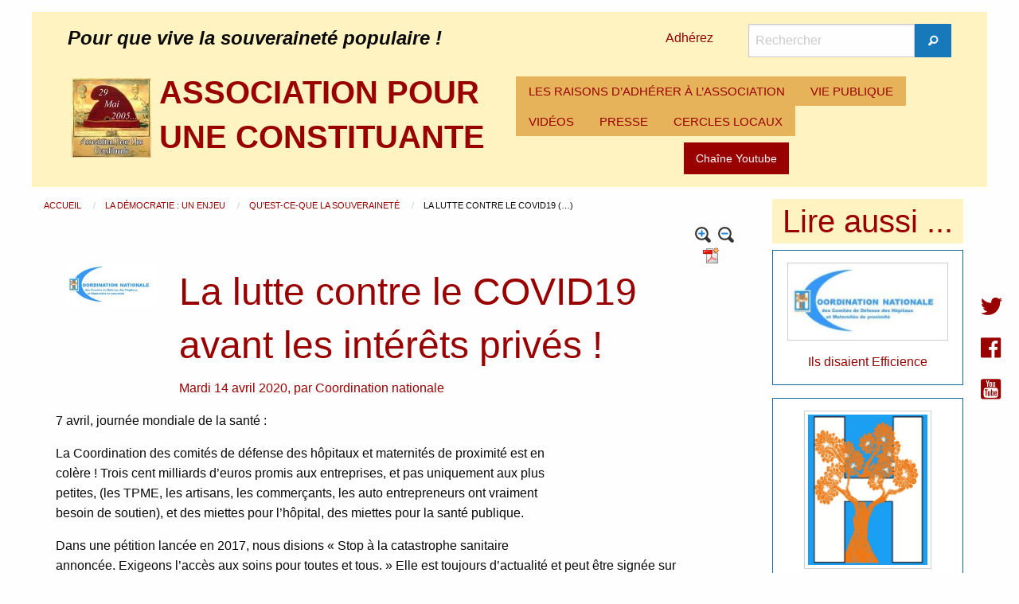

--- FILE ---
content_type: text/html; charset=utf-8
request_url: https://www.pouruneconstituante.fr/spip.php?article1738
body_size: 8217
content:
<!DOCTYPE HTML>
<html class="page_article sans_composition ltr fr no-js" lang="fr" dir="ltr">
	<head>
		<script type='text/javascript'>/*<![CDATA[*/(function(H){H.className=H.className.replace(/\bno-js\b/,'js')})(document.documentElement);/*]]>*/</script>
		
		<meta http-equiv="Content-Type" content="text/html; charset=utf-8" />

		<title>La lutte contre le COVID19 avant les intérêts privés ! - ASSOCIATION POUR UNE CONSTITUANTE</title>
<meta name="description" content="7 avril, journ&#233;e mondiale de la sant&#233; : La Coordination des comit&#233;s de d&#233;fense des h&#244;pitaux et maternit&#233;s de proximit&#233; est en col&#232;re ! Trois (&#8230;)" />
<link rel="canonical" href="https://www.pouruneconstituante.fr/spip.php?article1738" /><meta name="generator" content="SPIP 4.4.6" />
<meta name="viewport" content="width=device-width, initial-scale=1.0, maximum-scale = 1.0" />
<link rel="alternate" type="application/rss+xml" title="Syndiquer tout le site" href="spip.php?page=backend" />
<!-- compact [
plugins/auto/zcore/v3.1.0/css/box.css?1720191456
plugins/auto/zcore/v3.1.0/css/box_skins.css?1720191456
squelettes-dist/css/spip.css?1760093884
plugins/apuc/v1.0.23/css/spip.zoundation.css?1605107556
plugins-dist/mediabox/lib/lity/lity.css?1760097226
plugins-dist/mediabox/lity/css/lity.mediabox.css?1760097226
plugins-dist/mediabox/lity/skins/_simple-dark/lity.css?1760097226
plugins-dist/porte_plume/css/barre_outils.css?1760097226
local/cache-css/cssdyn-css_barre_outils_icones_css-581c86ef.css?1756628097
plugins/auto/boutonstexte/v3.1.0/css/boutonstexte.css?1720191472
local/couteau-suisse/header.css
plugins/auto/nuage/v5.1.0/css/nuage.css
plugins/auto/socialtags/v4.1.0/socialtags.css?1724316314
plugins/kawa/v1.2.4/kawa.css
plugins/auto/slick/v2.1.0/lib/slick/slick.min.css
plugins/auto/slick/v2.1.0/lib/slick/slick-theme.min.css
plugins/auto/slick/v2.1.0/lib/slick/accessible-slick-theme.min.css
plugins/auto/slick/v2.1.0/css/slick-spip.css
plugins/auto/gis/v5.5.0/lib/leaflet/dist/leaflet.css
plugins/auto/gis/v5.5.0/lib/leaflet/plugins/leaflet-plugins.css
plugins/auto/gis/v5.5.0/lib/leaflet/plugins/leaflet.markercluster.css
plugins/auto/gis/v5.5.0/css/leaflet_nodirection.css
plugins/auto/image_responsive/v11.3.0/image_responsive.css
plugins/auto/foundation_6/v6.9.1/lib/foundation-icons/foundation-icons.css
plugins/auto/foundation_6/v6.9.1/lib/foundation-6/css/foundation.css
plugins/auto/foundation_6/v6.9.1/css/fix_spip.css
page=apuc.css
plugins/auto/oembed/v3.4.0/css/oembed.css?1739546278
] 80.9% -->
<link rel='stylesheet' href='local/cache-css/ac222cb7159407ba5ee6b405a94bbb31.css?1760096643' type='text/css' /><script type='text/javascript'>var var_zajax_content='content';</script><script>
var mediabox_settings={"auto_detect":true,"ns":"box","tt_img":false,"sel_g":".galerie .mediabox","sel_c":".mediabox","str_ssStart":"Diaporama","str_ssStop":"Arr\u00eater","str_cur":"{current}\/{total}","str_prev":"Pr\u00e9c\u00e9dent","str_next":"Suivant","str_close":"Fermer","str_loading":"Chargement\u2026","str_petc":"Taper \u2019Echap\u2019 pour fermer","str_dialTitDef":"Boite de dialogue","str_dialTitMed":"Affichage d\u2019un media","splash_url":"","lity":{"skin":"_simple-dark","maxWidth":"90%","maxHeight":"90%","minWidth":"400px","minHeight":"","slideshow_speed":"2500","opacite":"0.9","defaultCaptionState":"expanded"}};
</script>
<!-- insert_head_css -->
<style type='text/css'>div.onlytext {text-align:left;}</style>
<!-- Debut CS -->
<!-- Fin CS -->
<!-- compact [
prive/javascript/jquery.js?1760094112
prive/javascript/jquery.form.js?1760094112
prive/javascript/jquery.autosave.js?1760094112
prive/javascript/jquery.placeholder-label.js?1760094112
prive/javascript/ajaxCallback.js?1760094112
prive/javascript/js.cookie.js?1760094112
plugins-dist/mediabox/lib/lity/lity.js?1760097226
plugins-dist/mediabox/lity/js/lity.mediabox.js?1760097226
plugins-dist/mediabox/javascript/spip.mediabox.js?1760097226
plugins-dist/porte_plume/javascript/jquery.markitup_pour_spip.js?1760097226
plugins-dist/porte_plume/javascript/jquery.previsu_spip.js?1760097226
local/cache-js/jsdyn-javascript_porte_plume_start_js-ce6fdbb4.js?1756628097
plugins/auto/boutonstexte/v3.1.0/javascript/boutonstexte.js?1720191472
local/couteau-suisse/header.js
prive/javascript/js.cookie.js?1760094112
local/cache-js/jsdyn-socialtags_js-0af53ff0.js?1756628097
plugins/auto/slick/v2.1.0/lib/slick/slick.min.js
local/cache-js/jsdyn-javascript_slick_spip_js-c58cdddd.js?1756628097
plugins/auto/image_responsive/v11.3.0/javascript/rAF.js
plugins/auto/image_responsive/v11.3.0/javascript/jquery.smartresize.js
plugins/auto/image_responsive/v11.3.0/javascript/image_responsive.js
plugins/auto/image_responsive/v11.3.0/javascript/picturefill.js
] 59.1% -->
<script type='text/javascript' src="local/cache-js/62dccc66767d7525e32ce13e27c0ea22.js?1760096644"></script>
<!-- insert_head -->
<script type="text/javascript"><!--
var boutonstexte_options = {
'selector':'#wrapper',
'imgPath':'plugins/auto/boutonstexte/v3.1.0/boutonstexte/themes/zoom/',
'txtOnly':'',
'txtBackSpip':'Retour à la page complète',
'txtSizeUp':'Augmenter police',
'txtSizeDown':'Diminuer police'
};
//-->
</script>
<!-- Debut CS -->
<!-- Fin CS -->
<script>htactif=0;document.createElement('picture'); var image_responsive_retina_hq = 0;</script><script>image_responsive_retina_hq = 1;</script>	</head>
	<body>
<div class="page page_article_123">
<header id="header" class="row">
<div class="large-12 columns">
<div class="hide-for-small-only row large-12 columns">
<div class="large-12 columns">
<div class="large-8 columns">
<div id="slogan_site_spip">Pour que vive la souveraineté populaire&nbsp;!</div>
</div>
<div class="large-1 columns" style="padding: 0.4rem;">
<a href="spip.php?article1">Adhérez</a>
</div>
<div class="large-3 columns">
<div class="formulaire_spip formulaire_recherche" id="formulaire_recherche">
	<form action="spip.php?page=recherche" method="get">
		<div class="input-group">
			<input name="page" value="recherche" type="hidden"
>
			

			<label for="recherche" class="input-group-label show-for-sr">Rechercher</label>
			<input id="recherche" type="search" class="search text input-group-field" name="recherche" value="" placeholder="Rechercher" />

			<div class="input-group-button">
				<button type="submit" class="button submit">
					<span class="fi-magnifying-glass"></span><span class="show-for-sr">Rechercher</span>
				</button>
			</div>
		</div>
	</form>
</div>
</div>
</div>
<div class="large-12 columns">
<div class="no_padding large-6 columns">
<a rel="start home" href="https://www.pouruneconstituante.fr" class="left padding_10">
<img src="local/cache-vignettes/L100xH100/apuc-7-78f1d.jpg?1756628098" class='spip_logo' width='100' height='100' alt='ASSOCIATION POUR UNE CONSTITUANTE' />
</a>
<span id="nom_site_spip" class="h1">
<a rel="start home" href="https://www.pouruneconstituante.fr"><b>ASSOCIATION POUR UNE CONSTITUANTE</b></a>
</span>
</div>
<div class="no_padding large-6 columns">
<div class="title-bar" data-responsive-toggle="racine-pc" data-hide-for="large">
<button class="menu-icon" type="button" data-toggle><span class="hide">Menu</span></button>
<div class="title-bar-title" data-toggle>Menu</div>
</div>
<div class="top-bar" id="racine-pc">
<div class="top-bar-left">
<ul class="dropdown menu vertical large-horizontal" data-responsive-menu="drilldown large-dropdown" data-parent-link="true" data-auto-height="true">
<li>
<a href="spip.php?rubrique1">LES RAISONS D&#8217;ADHÉRER À L&#8217;ASSOCIATION</a>
</li>
<li>
<a href="spip.php?rubrique3">VIE PUBLIQUE</a>
</li>
<li>
<a href="spip.php?mot2">VIDÉOS</a>
</li>
<li>
<a href="spip.php?mot174">PRESSE</a>
</li>
<li>
<a href="spip.php?rubrique24">CERCLES LOCAUX</a>
</li>
</ul>
</div>
</div><div class="youtube text-center large-12 columns">
<a href="https://www.youtube.com/user/PouruneConstituante" class="button">Chaîne Youtube</a>
</div>
</div>
</div>
</div>
<div class="show-for-small-only small-12 columns">
<a rel="start home" href="https://www.pouruneconstituante.fr" class="left">
<img src="local/cache-vignettes/L100xH100/apuc-7-78f1d.jpg?1756628098" class='spip_logo' width='100' height='100' alt='ASSOCIATION POUR UNE CONSTITUANTE' />
</a>
<span id="nom_site_spip" class="h1">
<a rel="start home" href="https://www.pouruneconstituante.fr"><b>ASSOCIATION POUR UNE CONSTITUANTE</b></a>
</span>
<div id="slogan_site_spip">Pour que vive la souveraineté populaire&nbsp;!</div>
<div class="">
<a href="">Adhérez</a>
</div>
<div class="no_padding large-6 columns">
<div class="title-bar" data-responsive-toggle="racine-mobile" data-hide-for="large">
<button class="menu-icon" type="button" data-toggle><span class="hide">Menu</span></button>
<div class="title-bar-title" data-toggle>Menu</div>
</div>
<div class="top-bar" id="racine-mobile">
<div class="top-bar-left">
<ul class="dropdown menu vertical large-horizontal" data-responsive-menu="drilldown large-dropdown" data-parent-link="true" data-auto-height="true">
<li>
<a href="spip.php?rubrique1">LES RAISONS D&#8217;ADHÉRER À L&#8217;ASSOCIATION</a>
</li>
<li>
<a href="spip.php?rubrique3">VIE PUBLIQUE</a>
</li>
<li>
<a href="spip.php?mot2">VIDÉOS</a>
</li>
<li>
<a href="spip.php?mot174">PRESSE</a>
</li>
<li>
<a href="spip.php?rubrique24">CERCLES LOCAUX</a>
</li>
</ul>
</div>
</div></div>
</div></div>
</header>
<section id="container" role="main" class="row">
<section id="content" class=" large-9 columns">
<nav id="hierarchie" aria-label="vous etes ici :" role="navigation">
<ul class="breadcrumbs">
<li>
<a href="https://www.pouruneconstituante.fr/" class="accueil">
Accueil
</a>
</li>
<li>
<a href="spip.php?rubrique51">
La démocratie : un enjeu
</a>
</li>
<li>
<a href="spip.php?rubrique123">
Qu’est-ce-que la souveraineté
</a>
</li>
<li>La lutte contre le COVID19&nbsp;(…)</li>
</ul>
</nav><article class="content-principal" id="wrapper">
<header class="cartouche large-12 columns">
<div class="no_padding text-right large-12 columns">
<a href='spip.php?page=article_pdf&amp;id_article=1738' title='Enregistrer au format PDF'>
<img src="plugins/auto/article_pdf/v1.1.0/img_pack/article_pdf.gif" width='24' height='24' alt='Enregistrer au format PDF' />
</a>
<a href="spip.php?article1738&amp;reco=oui#recommander" title="Recommander cette page">
<img src="" style="height:20px"/>
</a>
</div><div class="large-2 columns">
<img src="local/cache-vignettes/L200xH91/arton1738-077eb.jpg?1756639501" class='spip_logos' width='200' height='91' alt='La lutte contre le COVID19 avant les int&#233;r&#234;ts priv&#233;s !' /></div>
<div class="large-10 columns">
<h1 class="titre">La lutte contre le COVID19 avant les intérêts privés&nbsp;!</h1>
<p class="info-publi">
<span>Mardi 14 avril 2020</span>,
<span class="auteurs">par  <span class="vcard author"><a class="url fn spip_in" href="spip.php?auteur69">Coordination nationale</a></span></span>
</p>
</div>
</header>
<section class="surlignable large-12 columns">
<p>7 avril, journée mondiale de la santé&nbsp;:</p>
<p>La Coordination des comités de défense des hôpitaux et maternités de proximité est en<br class='autobr' />
colère&nbsp;! Trois cent milliards d&#8217;euros promis aux entreprises, et pas uniquement aux plus<br class='autobr' />
petites, (les TPME, les artisans, les commerçants, les auto entrepreneurs ont vraiment<br class='autobr' />
besoin de soutien), et des miettes pour l&#8217;hôpital, des miettes pour la santé publique.</p>
</section>
<section class="surlignable large-12 columns">
<p>Dans une pétition lancée en 2017, nous disions &#171;&nbsp;Stop à la catastrophe sanitaire<br class='autobr' />
annoncée. Exigeons l&#8217;accès aux soins pour toutes et tous.&nbsp;&#187; Elle est toujours d&#8217;actualité et peut être signée sur <a href="https://www.mesopinions.com/petition/sante/stop-catastrophesanitaire-annoncee-exigeons-acces/37000" class="spip_url spip_out auto" rel="nofollow external">https://www.mesopinions.com/petition/sante/stop-catastrophesanitaire-annoncee-exigeons-acces/37000</a>.</p>
<p>La catastrophe sanitaire est là&nbsp;! Les mesures d&#8217;économies sont venues à bout des<br class='autobr' />
réserves de masques. Les soignants, les personnels des EHPAD, des services d&#8217;aides à domicile se trouvent démunis. Les fermetures de lits, de services, le manque de matériel ont réduit les capacités de notre système de santé qui n’est plus en mesure de répondre à la crise.</p>
<p>Les remarques sur le respect du confinement se multiplient. Arrêtons de faire porter sur la population la responsabilité de la crise sanitaire&nbsp;! La gestion de la crise est calamiteuse.</p>
<p>Les mensonges et sous estimations permanents affaiblissent la confiance de la<br class='autobr' />
population, créent un espace aux fakenews, La vraie responsabilité est celle de nos<br class='autobr' />
gouvernants, des députés qui les soutiennent, qui ont limité les dépenses de santé et<br class='autobr' />
laminé les hôpitaux publics.</p>
<p>Les appels aux dons se multiplient. La vraie solidarité, c&#8217;est celle de la sécurité sociale.</p>
<p>Le gouvernement doit arrêter de la mettre en difficulté à travers des exonérations de<br class='autobr' />
cotisations de plus en plus massives. La crise va coûter cher à la Sécurité Sociale (rien que pour l’Agence Nationale de Santé Publique, 4 milliards)&nbsp;: les assurés n’ont pas à en subir les répercussions.</p>
<p>La limitation des dépenses de santé par la loi de financement de la sécurité sociale et<br class='autobr' />
l&#8217;ONDAM (objectif national des dépenses d&#8217;assurance maladie) n’a plus lieu d&#8217;être. Les dépenses de santé doivent pouvoir répondre aux besoins exprimés par les soignants et les patients des territoires, aujourd&#8217;hui pour le Covid et demain pour nos vies. Pour cela il devient de plus en plus urgent de nous réapproprier la gestion de la Sécurité Sociale et de mettre en &oelig;uvre toutes les mesures pour augmenter ses recettes.</p>
<p>Car il faut rouvrir des lits, des services, créer des emplois à l&#8217;hôpital, revaloriser les<br class='autobr' />
salaires des personnels, condition pour que les postes soient pourvus.</p>
<p>La crise montre l&#8217;importance des hôpitaux de proximité, de la médecine de ville&nbsp;: il faudra en tenir compte. Et nous continuerons à lutter pour un hôpital public de proximité, alors qu’il semble que les ARS et l’hospitalisation privée profitent de la crise pour accélérer l’organisation de l’hospitalisation telle qu’annoncée par la loi &#171;&nbsp;ma santé 2022&nbsp;&#187; avec des fermetures de services et la valorisation du secteur privé, avec tous les risques de dépassement d’honoraires et de frais administratifs.</p>
<p>Dans son discours guerrier en Anjou, le président de la République annonce, avec retard, des mesures de production industrielle pour la santé. Mais il ne semble toujours pas avoir compris que les matériels médicaux et les médicaments devraient être soustraits aux intérêts privés, que la recherche publique doit être démultipliée&nbsp;!</p>
<p>C&#8217;est la politique de santé conduite hier et poursuivie aujourd’hui qui augmente le nombre de nos drames et de nos morts.</p>
<p>L’après coronavirus commence dès maintenant&nbsp;: le 7 avril, journée mondiale de la<br class='autobr' />
santé, avec le Réseau Européen contre la privatisation et la commercialisation de la<br class='autobr' />
santé et de la protection sociale, nous disons stop à la privatisation de la santé et<br class='autobr' />
de la protection sociale et en exigeons les moyens. Nous appelons la population à<br class='autobr' />
le revendiquer par toutes les formes compatibles avec le confinement actuel et à<br class='autobr' />
amplifier cette exigence par la suite.</p>
</section>
<footer>
<div class="large-12 columns">
<script src="https://platform.twitter.com/widgets.js" type="text/javascript"></script>
<a href="https://x.com/intent/post?url=https%3A%2F%2Fwww.pouruneconstituante.fr%2Fspip.php%3Farticle1738" class="twitter-share-button">Tweet</a>
<iframe src="//www.facebook.com/plugins/like.php?href=https%3A%2F%2Fwww.pouruneconstituante.fr%2Fspip.php%3Farticle1738&amp;send=false&amp;layout=button_count&amp;width=450&amp;show_faces=true&amp;font&amp;colorscheme=light&amp;action=like&amp;height=21" scrolling="no" frameborder="0" style="border:none; overflow:hidden; width:450px; height:21px;" allowTransparency="true"></iframe>
<p></p>
</div>
<div class="large-12 columns">
<div class="menu large-12 columns">
Mots-clés :
<a href="spip.php?mot383" rel="tag">Hôpital</a>
;
<a href="spip.php?mot163" rel="tag">Santé</a>
;
<a href="spip.php?mot247" rel="tag">Services publics</a>
</div></div>
</footer>
</article>
<div class='ajaxbloc' data-ajax-env='Gf68x3aoyIZjZuywwt6O5tSdknupHGZ/0JfOHKxaIsyILCn7PCHcas01oqqfg3e88Xt0xu5a1bIxEJIga8CGMH7jZRuZf6bj8FxkOdkPuJK7Rh1wfhWVZD0jNd3pQOjvG+o6afX6OYnGrbE4CBfo6XtadrECyQ4YJLW3RK+nHaTqmmdO7wvC2layfemOno3W9643mhnbl/v2W19pnA7GGg3lUG2RIWnpP8lqOr6iR4JL4Si3woalWO+GEQ+4RVGYDBSM7ER7UuolfO6MC2s=' data-origin="spip.php?article1738">

<div class="comments large-12 columns" id="forum">
<a href="spip.php?article1738&amp;comments=oui#forum"><b>Afficher les messages ou mettre un nouveau message</b></a>
</div>
</div><!--ajaxbloc--><div id="recommander">
</div>
<footer class="ajax meme_rub large-12 columns" style="margin-top: 1em;">
<h2>Dans la même rubrique</h2>
<a id='pagination_autre_news' class='pagination_ancre'></a>
<article class="large-3 columns">
<div class="callout clearfix">
<a href="spip.php?article2420" class="clearfix">
<img src="local/cache-vignettes/L135xH76/amdf-89bca.png?1762966592" class='spip_logos border_logo' width='135' height='76'
alt="" />
</a>
<a href="spip.php?article2420" class="clearfix">
Entretien avec les maires démocrates
</a>
</div>
</article>
<article class="large-3 columns">
<div class="callout clearfix">
<a href="spip.php?article2409" class="clearfix">
<img src="local/cache-vignettes/L135xH174/crise-da079.jpg?1759834529" class='spip_logos border_logo' width='135' height='174'
alt="" />
</a>
<a href="spip.php?article2409" class="clearfix">
Halte aux pantalonnades politiciennes
</a>
</div>
</article>
<article class="large-3 columns">
<div class="callout clearfix">
<a href="spip.php?article2402" class="clearfix">
<img src="local/cache-vignettes/L135xH111/souverainete-7-e8654.jpg?1758029900" class='spip_logos border_logo' width='135' height='111'
alt="" />
</a>
<a href="spip.php?article2402" class="clearfix">
Se rassembler le 21 septembre pour défendre la souveraineté 
</a>
</div>
</article>
<article class="large-3 columns">
<div class="callout clearfix">
<a href="spip.php?article2396" class="clearfix">
<img src="local/cache-vignettes/L135xH151/europedemo-91ad6.jpg?1756628658" class='spip_logos border_logo' width='135' height='151'
alt="" />
</a>
<a href="spip.php?article2396" class="clearfix">
Démocratie oui&nbsp;! Mais qui est souverain&nbsp;?
</a>
</div>
</article>
<nav class='pagination' role='navigation'><ul class="pagination-items pagination_page_precedent_suivant">
<li class="pagination-item prev disabled"><span class="pagination-item-label on" aria-label='Aller &#224; la page pr&#233;c&#233;dente' title='page pr&#233;c&#233;dente'>&lt;</span></li>
<li class="pagination-item on active"><span class="pagination-item-label on" aria-label='Aller &#224; la page 1 (Page actuelle)'>1</span></li>
<li class="pagination-item"><a href='spip.php?article1738&amp;debut_autre_news=4#pagination_autre_news' class='pagination-item-label lien_pagination' rel='nofollow' aria-label='Aller &#224; la page 2'>2</a></li>
<li class="pagination-item"><a href='spip.php?article1738&amp;debut_autre_news=8#pagination_autre_news' class='pagination-item-label lien_pagination' rel='nofollow' aria-label='Aller &#224; la page 3'>3</a></li>
<li class="pagination-item"><a href='spip.php?article1738&amp;debut_autre_news=12#pagination_autre_news' class='pagination-item-label lien_pagination' rel='nofollow' aria-label='Aller &#224; la page 4'>4</a></li>
<li class="pagination-item"><a href='spip.php?article1738&amp;debut_autre_news=16#pagination_autre_news' class='pagination-item-label lien_pagination' rel='nofollow' aria-label='Aller &#224; la page 5'>5</a></li>
<li class="pagination-item"><a href='spip.php?article1738&amp;debut_autre_news=20#pagination_autre_news' class='pagination-item-label lien_pagination' rel='nofollow' aria-label='Aller &#224; la page 6'>6</a></li>
<li class="pagination-item"><a href='spip.php?article1738&amp;debut_autre_news=24#pagination_autre_news' class='pagination-item-label lien_pagination' rel='nofollow' aria-label='Aller &#224; la page 7'>7</a></li>
<li class="pagination-item"><a href='spip.php?article1738&amp;debut_autre_news=28#pagination_autre_news' class='pagination-item-label lien_pagination' rel='nofollow' aria-label='Aller &#224; la page 8'>8</a></li>
<li class="pagination-item"><a href='spip.php?article1738&amp;debut_autre_news=32#pagination_autre_news' class='pagination-item-label lien_pagination' rel='nofollow' aria-label='Aller &#224; la page 9'>9</a></li>
<li class="pagination-item tbc disabled"><span class="pagination-item-label">…</span></li>
<li class="pagination-item"><a
href="spip.php?article1738&amp;debut_autre_news=188#pagination_autre_news"
class="pagination-item-label lien_pagination" aria-label="Aller &#224; la derni&#232;re page"
rel="nofollow">48</a></li>
<li class="pagination-item next"><a href='spip.php?article1738&amp;debut_autre_news=4#pagination_autre_news' class='pagination-item-label lien_pagination' rel='next nofollow' aria-label='Aller &#224; la page suivante' title='page suivante'>&gt;</a></li>
</ul></nav>
</footer></section>
<aside id="colonne_1" class=" large-3 columns">
<div class='ajaxbloc ajax-id-colonne' data-ajax-env='ySGw53a4yP+G8bRb1uso+N0Y85j7lmL8Vp02XB1zAIIb4Ithtztd8hRXVMRa9bMNxvoaiN8ah+6wEFE5M5dXRPonwwvRb0XClVDtagj7vprLFYT8EyNWvNHNdlHjiN+WlTljsbh8/vmnEYZ1mXCdgaiJe6n3ywCdrNYztCxn+MZn5KXksUhEfl+yHVIUDgGIANkXyFWmkhB8DBn9/U1jGXNiip9NKUaR7drUbW+6Gp8iEkA2q+4UKp26ldLMGgZPMYwDMJxDXMWpCtRUl9fQsbnGxCOYHuWa0klLzs49mDkTdghwtw==' data-origin="spip.php?article1738">

<div class="large-12 columns">
<h2 class="text-center">Lire aussi ...</h2>
<div class="callout text-center">
<a href="spip.php?article1734" class="clearfix">
<img src="local/cache-vignettes/L200xH91/arton1734-fe551.jpg?1756639471" class='thumbnail spip_logos border_logo' width='200' height='91'
alt="" />
</a>
<a href="spip.php?article1734" class="clearfix">
Ils disaient Efficience
</a>
</div>
<div class="callout text-center">
<a href="spip.php?article1731" class="clearfix">
<img src="local/cache-vignettes/L158xH200/arton1731-bc1da.png?1756629198" class='thumbnail spip_logos border_logo' width='158' height='200'
alt="" />
</a>
<a href="spip.php?article1731" class="clearfix">
QUI PLANTE L’HÔPITAL SÈME LA MORT
</a>
</div>
<div class="callout text-center">
<a href="spip.php?article1426" class="clearfix">
<img src="local/cache-vignettes/L160xH160/arton1426-e7148.jpg?1756628628" class='thumbnail spip_logos border_logo' width='160' height='160'
alt="" />
</a>
<a href="spip.php?article1426" class="clearfix">
Sauver les hôpitaux et les services de santé publics
</a>
</div>
</div>
<div class="large-12 columns">
<h3 class="text-center">Commentaires</h3>
<div class="callout">
<div class="titre">24 octobre</div>
<div class="callout">
<div class="titre">calame</div>
<a class="introduction" href="spip.php?article2414&amp;comments=oui#forum2719">
Mon cher André 
<br class='autobr' />
Je te prie de trouver ci-joint, pour le partager avec ton réseau le texte de&nbsp;(…)
</a>
</div>
<div class="titre">21 octobre</div>
<div class="callout">
<div class="titre">Hacène</div>
<a class="introduction" href="spip.php?article2411&amp;comments=oui#forum2718">
Rétablir le rôle du président, en tant que fonction honorifique, et donc la suppression de son&nbsp;(…)
</a>
</div>
<div class="titre">30 mars</div>
<div class="callout">
<div class="titre">André Bellon</div>
<a class="introduction" href="spip.php?article2326&amp;comments=oui#forum2717">
Chaque assemblée communale décide du lieu. A Paris, c’est dans le jardin des Tuileries au bord&nbsp;(…)
</a>
</div>
<div class="titre">24 mars</div>
<div class="callout">
<div class="titre">Lambert Béatrice</div>
<a class="introduction" href="spip.php?article2326&amp;comments=oui#forum2716">
Bonjour
<br class='autobr' />
J’approve à 100&nbsp;% cette proposition de célébration. Ma question est&nbsp;: Où sont prévus&nbsp;(…)
</a>
</div>
<div class="titre">Décembre 2024</div>
<div class="callout">
<div class="titre">Jean-Marie GRIFFON</div>
<a class="introduction" href="spip.php?article2158&amp;comments=oui#forum2715">
J’adresse tous mes voeux de réussite et santé à tous nos camarades de cette Association qui&nbsp;(…)
</a>
</div>
</div>
</div>
</div><!--ajaxbloc--></aside>
</section>
<footer id="footer" class="row">
<div class="large-12 columns">
<div class="large-6 columns">
<ul class="liste-items">
<li class="item"><a href="spip.php?rubrique12">Constituante&nbsp;: c&#8217;est quoi&nbsp;?</a></li>
<li class="item"><a href="spip.php?page=plan_annee">Chronologie des articles</a></li>
<li class="item"><a href="spip.php?page=plan">Plan du site</a></li>
<li class="item"><a href="spip.php?page=sites">Liens</a></li>
</ul>
</div>
<div class="large-6 columns">
<ul class="liste-items">
<li class="item"><a href="spip.php?rubrique45">Librairie</a></li>
<li class="item"><a href="spip.php?rubrique88">Textes fondamentaux</a></li>
<li class="item"><a href="spip.php?rubrique50">Grandes dates de la République</a></li>
<li class="item"><a href="spip.php?page=contact">Contact</a></li>
</ul>
</div>
<div class="text-center large-12 columns">
&copy; 2008 - 2025 <b>ASSOCIATION POUR UNE CONSTITUANTE</b>
<br /><a href="ecrire/" rel="nofollow">Espace privé</a>
</div></div>
</footer>
</div>
<div class="sociaux">
<a href="https://twitter.com/uneconstituante"><i class="fi-social-twitter"></i></a><br />
<a href="https://www.facebook.com/Pour-une-Constituante-102110869845854/"><i class="fi-social-facebook"></i></a><br />
<a href="https://www.youtube.com/channel/UCq9pL4wNZLAiwGs3MBxQ63w"><i class="fi-social-youtube"></i></a>
</div>
<script async src="local/cache-js/jsdyn-javascript_spip_foundation_js-b11789cf.js?1756628098" type="text/javascript"></script></body></html>

--- FILE ---
content_type: text/css
request_url: https://www.pouruneconstituante.fr/local/cache-css/ac222cb7159407ba5ee6b405a94bbb31.css?1760096643
body_size: 34533
content:
/* compact [
	plugins/auto/zcore/v3.1.0/css/box.css?1720191456
	plugins/auto/zcore/v3.1.0/css/box_skins.css?1720191456
	squelettes-dist/css/spip.css?1760093884
	plugins/apuc/v1.0.23/css/spip.zoundation.css?1605107556
	plugins-dist/mediabox/lib/lity/lity.css?1760097226
	plugins-dist/mediabox/lity/css/lity.mediabox.css?1760097226
	plugins-dist/mediabox/lity/skins/_simple-dark/lity.css?1760097226
	plugins-dist/porte_plume/css/barre_outils.css?1760097226
	local/cache-css/cssdyn-css_barre_outils_icones_css-581c86ef.css?1756628097
	plugins/auto/boutonstexte/v3.1.0/css/boutonstexte.css?1720191472
	local/couteau-suisse/header.css
	plugins/auto/nuage/v5.1.0/css/nuage.css
	plugins/auto/socialtags/v4.1.0/socialtags.css?1724316314
	plugins/kawa/v1.2.4/kawa.css
	plugins/auto/slick/v2.1.0/lib/slick/slick.min.css
	plugins/auto/slick/v2.1.0/lib/slick/slick-theme.min.css
	plugins/auto/slick/v2.1.0/lib/slick/accessible-slick-theme.min.css
	plugins/auto/slick/v2.1.0/css/slick-spip.css
	plugins/auto/gis/v5.5.0/lib/leaflet/dist/leaflet.css
	plugins/auto/gis/v5.5.0/lib/leaflet/plugins/leaflet-plugins.css
	plugins/auto/gis/v5.5.0/lib/leaflet/plugins/leaflet.markercluster.css
	plugins/auto/gis/v5.5.0/css/leaflet_nodirection.css
	plugins/auto/image_responsive/v11.3.0/image_responsive.css
	plugins/auto/foundation_6/v6.9.1/lib/foundation-icons/foundation-icons.css
	plugins/auto/foundation_6/v6.9.1/lib/foundation-6/css/foundation.css
	plugins/auto/foundation_6/v6.9.1/css/fix_spip.css
	page=apuc.css
	plugins/auto/oembed/v3.4.0/css/oembed.css?1739546278
] 80.9% */

/* plugins/auto/zcore/v3.1.0/css/box.css?1720191456 */
.box{margin:10px 0}
.bd,.ft{padding:0 10px}
.hd{padding:5px 10px}
.box .inner{position:relative}
.box b{display:block;background-repeat:no-repeat;font-size:1%;position:relative;z-index:10}
.box .inner b{display:inline;font-size:inherit;position:static}
.box .tl,.box .tr,.box .bl,.box .br{height:10px;width:10px;float:left}
.box .tl{background-position:left top}
.box .tr{background-position:right top}
.box .bl{background-position:left bottom}
.box .br{background-position:right bottom}
.box .br,.box .tr{float:right}
.box .bl,.box .br{margin-top:-10px}
.box .top{background-position:center top}
.box .bottom{background-position:center bottom;_zoom:1}
.complex{overflow:hidden;*position:relative;*zoom:1}
.complex .tl,.complex .tr{height:32000px;margin-bottom:-32000px;width:10px;overflow:hidden}
.complex .top{height:5px}
.complex .bottom{height:5px}
.pop{overflow:visible;margin:10px 20px 20px 10px;background-position:left top}
.pop .inner{right:-10px;bottom:-10px;background-position:right bottom;padding:10px}
.pop .tl,.pop .br{display:none}
.pop .bl{bottom:-10px}
.pop .tr{right:-10px}

/* plugins/auto/zcore/v3.1.0/css/box_skins.css?1720191456 */
.simple .inner{border:1px solid #ddd;background-color:#fcfcfc}

.info .inner{border:2px solid #46839B}

.note,.note .inner{border:1px solid #c2c2c2}
.note .inner{border-color:#fff;border-width:4px;background-color:#f0f0f0}
.important .inner{border:3px solid #00477a;border-bottom-width:10px}
.basic{overflow:hidden}
.basic .inner{padding-bottom:1px;margin-bottom:-1px}

.error .inner,.success .inner,.notice .inner{border:2px solid;font-weight:400;color:#333;padding-left:40px;min-height:24px;background-repeat:no-repeat;background-position:5px 5px}
.success .inner{color:#264409;border-color:#C6D880;background-color:#E6EFC2;background-image:url('//www.pouruneconstituante.fr/plugins/auto/zcore/v3.1.0/css/img/box/message_ok-24.png')}
.error .inner{color:#8A1F11;border-color:#FBC2C4;background-color:#FBE3E4;background-image:url('//www.pouruneconstituante.fr/plugins/auto/zcore/v3.1.0/css/img/box/message_erreur-24.png')}
.notice .inner{color:#514721;border-color:#FFD324;background-color:#FFF6BF;background-image:url('//www.pouruneconstituante.fr/plugins/auto/zcore/v3.1.0/css/img/box/message_notice-24.png')}
.highlight .inner{background-color:#e3e36f}
.inverse .inner{background-color:#333;color:#fff}
.bam{background:#46839B;color:#fff;font-size:120%;padding:5px 10px}
.bam h1,.bam h2,.bam h3,.bam h4,.bam h5,.bam h6{font-size:100%;color:#fff;padding:0}
.topper{background:#fff;color:#4D4D4D;font-size:120%;padding:5px 10px;border:1px solid #eee}
.topper h1,.topper h2,.topper h3,.topper h4,.topper h5,.topper h6{font-size:100%;color:#4D4D4D;padding:0}
.act{background-color:#e9e9e9}

/* squelettes-dist/css/spip.css?1760093884 */
ul,ol{list-style:none;margin-left:0}
s,strike,del,.del{opacity:1}
.spip-puce b{display:none}
.spip-puce{position:relative;top:1px;display:inline-block;font-style:normal;font-weight:700;font-size:1.4em;line-height:0.7;-webkit-font-smoothing:antialiased;-moz-osx-font-smoothing:grayscale}
.spip-puce:before{content:"\203A"}
ul.spip,ol.spip{margin-left:50px}
@media (max-width:640px){ul.spip,ol.spip{margin-left:1.5em}}
ul.spip{list-style-type:square}
li ul.spip{list-style-type:disc}
li li ul.spip{list-style-type:circle}
ol.spip{list-style-type:decimal}
dl.spip dt,dl.spip dd{padding-left:50px}
dl.spip dt{clear:both}
table.spip{width:100%}



@media (max-width:640px){table.spip th,table.spip tr,table.spip td{display:block}
table.spip thead th{border-bottom:none!important}
table.spip thead th+th{border-top:none}
table.spip tr{border-bottom:1px solid}
table.spip td{border-bottom:none}}
pre,code,kbd,samp,var,tt,.spip_code,.spip_cadre{font-family:'Courier New',Courier,monospace}
.spip_logo{float:right;margin:0 0 10px 10px;padding:0;border:none}
.spip_logo_center{clear:both;display:block;margin:0 auto 1.5em}
.spip_logo_left{float:left;margin-right:1.5em;margin-bottom:1.5em}
.spip_logo_right{float:right;margin-left:1.5em;margin-bottom:1.5em}
.spip_documents{margin-bottom:1.5em;padding:0;background:none;max-width:100%}
.spip_documents,.spip_documents_center,.spip_doc_titre,.spip_doc_descriptif,.spip_doc_credits{margin-right:auto;margin-left:auto;text-align:center;min-width:120px}
.spip_documents_center{clear:both;display:block;width:100%}
.spip_documents_left{float:left;margin-right:1.5em;max-width:33%}
.spip_documents_right{float:right;margin-left:1.5em;max-width:33%}
.spip_doc_descriptif{clear:both}
.spip_doc_credits{font-style:italic;clear:both}
.spip_documents>a{display:inline-block}
.spip_documents table{text-align:left}
table.spip .spip_document_image{width:auto!important}
.spip_document{display:flex;justify-content:center;align-items:center}
.spip_doc_inner{margin:0 auto;text-align:center;max-width:100%}
.spip_doc_inner>*{margin-left:auto;margin-right:auto}
.spip_document .spip_doc_lien{display:inline-block}
.spip_doc_legende{display:block;max-width:25em}
.spip_document img,.spip_document svg{max-width:100%;height:auto}
@media (max-width:480px){.spip_documents_left,.spip_documents_right{float:none;margin-left:auto;margin-right:auto;max-width:100%}}
.spip_modele{float:right;display:block;width:25%;margin:0 0 1.5em 1.5em;padding:1.5em;background-color:#EEE}
.formulaire_spip fieldset{margin:3em 0 0;padding:1em 0}
.formulaire_spip fieldset fieldset{margin-left:1em}
.formulaire_spip label{padding:4px 0;font-weight:700}
.formulaire_spip h3.legend,.formulaire_spip legend.legend{font-size:120%;font-weight:700;padding-bottom:.2em;border-bottom:1px solid #CCC}
.formulaire_spip .editer,.formulaire_spip .choix{clear:both;padding:.3em 0}
.formulaire_spip .editer{margin:.7em 0}
.formulaire_spip .saisie_radio input,.formulaire_spip .saisie_radio label,.formulaire_spip .saisie_checkbox input,.formulaire_spip .saisie_checkbox label,.formulaire_spip .saisie_case input,.formulaire_spip .saisie_case label,.formulaire_spip .saisie_oui_non input,.formulaire_spip .saisie_oui_non label,.formulaire_spip .saisie_mot input,.formulaire_spip .saisie_mot label{display:inline-block}
.formulaire_spip .saisie_input label,.choix label{cursor:pointer}
.formulaire_spip .explication{font-style:italic}
.formulaire_spip .explication p{margin:0}
.formulaire_spip p.explication{font-size:90%;margin-bottom:.5em}
.formulaire_spip .choix label{font-size:100%;font-weight:400;padding:0}
.formulaire_spip .choix.choix_alternatif:after{content:'';clear:both;display:block}
.formulaire_spip .choix.choix_alternatif label{float:left;width:20%;text-align:right}
.formulaire_spip .choix.choix_alternatif input{float:right;width:78%}
.formulaire_spip .browser .frame{display:inline-block;vertical-align:top;width:32%;min-width:170px;border:solid 1px #aaa;background-color:#F7F7F7;padding:.2em;margin-bottom:1em}
.formulaire_spip ul.item_picked{margin:0}
.formulaire_spip ul.item_picked li{display:inline-block;padding:0 .2em;background-color:#F7F7F7;border:solid 1px #aaa;margin-right:.2em;margin-bottom:.2em}
.formulaire_spip ul.item_picked li span.sep{display:none}
.formulaire_spip .picker_bouton{text-align:right}
.formulaire_spip .boutons{clear:both;margin:0;padding:0;text-align:right}
@media print{.formulaire_spip{display:none}}
.markItUp .markItUpHeader ul .markItUpSeparator{display:none}
.formulaire_spip .previsu{margin-bottom:1.5em;padding:.75em;border:2px dashed #F57900}
fieldset.previsu legend{color:#F57900}
.reponse_formulaire{margin-bottom:1.5em;padding:.75em;border:2px solid #ddd}
.reponse_formulaire_ok{background:#e6efc2;color:#264409;border-color:#c6d880}
.reponse_formulaire_erreur{background:#fbe3e4;color:#8a1f11;border-color:#fbc2c4}
.reponse_formulaire_ok a{color:#264409}
.reponse_formulaire_erreur a{color:#8a1f11}
.erreur_message{color:red}
.editer.erreur input[type="text"],.editer.erreur input.text,.editer.erreur input[type="password"],.editer.erreur input.password,.editer.erreur textarea,li.erreur input[type="text"],li.erreur input.text,li.erreur input[type="password"],li.erreur input.password,li.erreur textarea{background-color:#fbe3e4;border-color:#fbc2c4}
.spip_surligne{background-color:yellow}
.formulaire_recherche *{display:inline}
div.spip,ul.spip,ol.spip,.spip_poesie,.spip_cadre_block,.spip_code_block,.spip_documents.spip_documents_center{margin-bottom:1.5em}
.pagination{clear:both;text-align:center}
@media print{.pagination{display:none}}
a.spip_note{font-weight:700}




.on{font-weight:700}
@media print{.spip-admin,#spip-admin{display:none}}

/* plugins/apuc/v1.0.23/css/spip.zoundation.css?1605107556 */
.row{margin-top:.9375rem}
.liste-items{margin-left:0;list-style:none}
table .spip_logos{margin:0}
.comment-meta{background:#F3F3F3}
.comment-meta p{margin-bottom:0}
a .label{cursor:pointer}
#pass_securise{display:none!important}
.sociaux .socicon{font-size:2rem}

/* plugins-dist/mediabox/lib/lity/lity.css?1760097226 */
/*! Lity - v3.0.0-dev - 2020-04-26
* http://sorgalla.com/lity/
* Copyright (c) 2015-2020 Jan Sorgalla;Licensed MIT */
.lity-active,.lity-active body{overflow:hidden}
.lity{z-index:9990;position:fixed;top:0;right:0;bottom:0;left:0;white-space:nowrap;background:#0b0b0b;background:rgba(0,0,0,.9);outline:none!important;opacity:0;-webkit-transition:opacity .3s ease;-o-transition:opacity .3s ease;transition:opacity .3s ease}
.lity.lity-opened{opacity:1}
.lity.lity-closed{opacity:0}
.lity *{-webkit-box-sizing:border-box;-moz-box-sizing:border-box;box-sizing:border-box}
.lity-wrap{z-index:9990;position:fixed;top:0;right:0;bottom:0;left:0;text-align:center;outline:none!important}
.lity-wrap:before{content:'';display:inline-block;height:100%;vertical-align:middle;margin-right:-.25em}
.lity-loader{z-index:9991;color:#fff;position:absolute;top:50%;margin-top:-.8em;width:100%;text-align:center;font-size:14px;font-family:Arial,Helvetica,sans-serif;opacity:0;-webkit-transition:opacity .3s ease;-o-transition:opacity .3s ease;transition:opacity .3s ease}
.lity-loading .lity-loader{opacity:1}
.lity-container{z-index:9992;position:relative;text-align:left;vertical-align:middle;display:inline-block;white-space:normal;max-width:100%;max-height:100%;outline:none!important}
.lity-content{z-index:9993;width:100%;-webkit-transform:scale(1);-ms-transform:scale(1);-o-transform:scale(1);transform:scale(1);-webkit-transition:-webkit-transform .3s ease;transition:-webkit-transform .3s ease;-o-transition:-o-transform .3s ease;transition:transform .3s ease;transition:transform .3s ease,-webkit-transform .3s ease,-o-transform .3s ease}
.lity-loading .lity-content,.lity-closed .lity-content{-webkit-transform:scale(0.8);-ms-transform:scale(0.8);-o-transform:scale(0.8);transform:scale(0.8)}
.lity-content:after{content:'';position:absolute;left:0;top:0;bottom:0;display:block;right:0;width:auto;height:auto;z-index:-1;-webkit-box-shadow:0 0 8px rgba(0,0,0,.6);box-shadow:0 0 8px rgba(0,0,0,.6)}
.lity-close,.lity-close:hover,.lity-close:focus,.lity-close:active,.lity-close:visited{z-index:9994;width:35px;height:35px;position:fixed;right:0;top:0;-webkit-appearance:none;cursor:pointer;text-decoration:none;text-align:center;padding:0;color:#fff;font-style:normal;font-size:35px;font-family:Arial,Baskerville,monospace;line-height:35px;text-shadow:0 1px 2px rgba(0,0,0,.6);border:0;background:none;-webkit-box-shadow:none;box-shadow:none}
.lity-close::-moz-focus-inner{border:0;padding:0}
.lity-close:active{top:1px}
.lity-image img{max-width:100%;display:block;line-height:0;border:0}
.lity-iframe .lity-container{width:100%;max-width:964px}
.lity-iframe-container{width:100%;height:0;padding-top:56.25%;overflow:auto;pointer-events:auto;-webkit-transform:translateZ(0);transform:translateZ(0);-webkit-overflow-scrolling:touch}
.lity-iframe-container iframe{position:absolute;display:block;top:0;left:0;width:100%;height:100%;-webkit-box-shadow:0 0 8px rgba(0,0,0,.6);box-shadow:0 0 8px rgba(0,0,0,.6);background:#000}
.lity-hide{display:none}

/* plugins-dist/mediabox/lity/css/lity.mediabox.css?1760097226 */
.box_mediabox{display:block;margin:0;padding:0;width:auto;height:auto;background:none;border:0}
.box_mediabox:before{content:'';display:block;position:fixed;top:0;right:0;bottom:0;left:0;background:#000;opacity:0.9}
@media(min-width:500px){.box_mediabox .lity-container{max-width:90%;max-height:90%}}
@media(max-width:499.9px){.box_mediabox .lity-container{max-width:100%!important;max-height:100%!important}}
.box_mediabox.lity-height-set .lity-content{height:100%;min-height:0!important}
.box_mediabox.lity-image .lity-content{display:flex;justify-content:center;align-items:center}
.box_mediabox.lity-image .lity-image-figure{display:block;margin:0}
.box_mediabox.lity-image .lity-image-figure::before{content:'';display:block;position:absolute;left:0;top:0;width:100%;height:100%;z-index:-1;background-color:transparent;transition:background-color 0.25s ease-in 0.1s}
.box_mediabox.lity-image.lity-ready .lity-image-figure::before{background-color:#fff}
.lity-image-caption.min,.lity-image-caption.expanded{cursor:pointer}
.lity-image-caption.min .lity-image-caption-text{max-height:4.5rem;overflow:hidden;text-overflow:ellipsis;white-space:nowrap}
.lity-image-caption.min .spip_doc_titre,.lity-image-caption.min .spip_doc_descriptif,.lity-image-caption.min .spip_doc_credits{white-space:nowrap;overflow:hidden;text-overflow:ellipsis}
.lity-image-caption.min .spip_doc_descriptif:not(:first-child),.lity-image-caption.min .spip_doc_credits:not(:first-child){display:none}
.box_mediabox.lity-inline .lity-content,.box_mediabox.lity-ajax .lity-content{background:#fff}
.box_mediabox.lity-inline .lity-content>*,.box_mediabox.lity-ajax .lity-content-inner{overflow:auto;padding:1rem}
.box_mediabox.lity-iframe .lity-iframe-container iframe{background:#fff}
.box_mediabox.lity-height-set.lity-iframe .lity-iframe-container{height:100%;padding:0;transform:none}
.lity-active body{height:auto!important;overflow:hidden!important}
.box_mediabox.lity-loading .lity-content{background:transparent}
.box_mediabox.lity-loading .lity-content:after{display:none}
.lity-loading .box-loading{display:block;position:absolute;top:50%;left:50%;margin-top:-2.5em;margin-left:-2.5em;width:5em;height:5em}
.lity-loading .box-loading:after{content:" ";display:block;width:4em;height:4em;margin:.5em;border-radius:50%;border:.375em solid #000;border-color:#000 #fff #000 #fff;opacity:0.5;animation:lds-dual-ring 1.2s linear infinite}
@keyframes lds-dual-ring{0%{transform:rotate(0deg)}
100%{transform:rotate(360deg)}}
.box_mediabox.lity-closing:before{opacity:0}
.lity-group-progress-bar{display:none;position:fixed;bottom:0;left:0;right:0;height:.33em}
.lity-slideshow .lity-group-progress-bar{display:block}
.lity-group-progress-bar-status{position:absolute;left:0;height:100%;top:0;background:#888}
.lity-no-transition-on-open .lity-content,.lity-no-transition .lity-content{transition:none!important}
.lity-no-transition-on-open-none.lity-loading .lity-content,.lity-no-transition.lity-loading .lity-content,.lity-no-transition.lity-closed .lity-content{-webkit-transform:none!important;-ms-transform:none!important;-o-transform:none!important;transform:none!important}
.lity-transition-on-open-slide-from-right .lity-content,.lity-transition-on-open-slide-from-left .lity-content{-webkit-transform:scale(1) translateX(0);-ms-transform:scale(1) translateX(0);-o-transform:scale(1) translateX(0);transform:scale(1) translateX(0)}
.lity-transition-on-open-slide-from-right.lity-loading .lity-content{-webkit-transform:scale(1) translateX(50vw);-ms-transform:scale(1) translateX(50vw);-o-transform:scale(1) translateX(50vw);transform:scale(1) translateX(50vw)}
.lity-transition-on-open-slide-from-left.lity-loading .lity-content{-webkit-transform:scale(1) translateX(-50vw);-ms-transform:scale(1) translateX(-50vw);-o-transform:scale(1) translateX(-50vw);transform:scale(1) translateX(-50vw)}
:root{--mediabox-sidebar-width:25rem;--mediabox-sidebar-height:calc(5rem + 20%);--mediabox-sidebar-close-size:2rem}
.box_mediabox.lity-sidebar:before{opacity:0.5}
.box_mediabox.lity-sidebar .lity-wrap{display:flex}
.box_mediabox.lity-sidebar .lity-container{position:relative;transition:transform 0.3s ease-in-out}
.box_mediabox.lity-sidebar .lity-content{height:100%;width:100%;min-width:initial;min-height:initial;transition:none!important;transform:none!important;padding-block-start:var(--mediabox-sidebar-close-size)}
.box_mediabox.lity-sidebar .lity-close{position:absolute;color:inherit;width:var(--mediabox-sidebar-close-size);height:var(--mediabox-sidebar-close-size);font-size:var(--mediabox-sidebar-close-size);line-height:var(--mediabox-sidebar-close-size)}
.box_mediabox.lity-sidebar-inline .lity-container{width:var(--mediabox-sidebar-width);max-width:100vw}
.box_mediabox.lity-sidebar-start .lity-wrap{justify-content:start}
.box_mediabox.lity-sidebar-start.lity-loading .lity-container,.box_mediabox.lity-sidebar-start.lity-closing .lity-container{transform:scale(1) translateX(-100%)}
.box_mediabox.lity-sidebar-end .lity-wrap{justify-content:end}
.box_mediabox.lity-sidebar-end.lity-loading .lity-container,.box_mediabox.lity-sidebar-end.lity-closing .lity-container{transform:scale(1) translateX(100%)}
.box_mediabox.lity-sidebar-block .lity-wrap:before{margin:0}
.box_mediabox.lity-sidebar-top .lity-container,.box_mediabox.lity-sidebar-bottom .lity-container{height:var(--mediabox-sidebar-height);max-height:100vw}
.box_mediabox.lity-sidebar-top.lity-loading .lity-container,.box_mediabox.lity-sidebar-top.lity-closing .lity-container{transform:scale(1) translateY(-100%)}
.box_mediabox.lity-sidebar-bottom .lity-wrap{align-items:end}
.box_mediabox.lity-sidebar-bottom.lity-loading .lity-container,.box_mediabox.lity-sidebar-bottom.lity-closing .lity-container{transform:scale(1) translateY(100%)}

/* plugins-dist/mediabox/lity/skins/_simple-dark/lity.css?1760097226 */
.box_mediabox:before{background:#000;opacity:0.9}
.box_mediabox button[class*="lity-"]:focus{outline:2px dotted #ccc}
.lity-close,.lity-close:hover,.lity-close:active,.lity-close:focus{top:4px;right:2px;width:2.5rem;height:2.5rem;line-height:2.5rem;font-size:2.5rem;color:#fff}
.lity-group-caption .lity-group-current{display:block;position:absolute;top:-1.5rem;right:0;color:#fff;font-weight:700}
.lity-loading .lity-group-caption .lity-group-current{left:50%;margin-left:-2.125em;width:4.5em;right:auto;text-align:center;top:50%;margin-top:-1.5em;color:#fff}
.lity-loading .lity-group-start-stop{display:none}
.lity-group-start-stop{display:block;position:absolute;top:-1.5rem;left:0;width:100%;text-align:center;color:#fff;font-weight:700}
.lity-group-start-stop button{display:inline-block;border:0;padding:0;margin:0;background:none;color:#fff}
.lity-group-start-stop button b{color:transparent}
.lity-group-start-stop button b::after{content:attr(title);display:inline-block;color:#fff;padding-right:.75em}
.lity-group-start-stop .lity-stop{display:none}
.lity-slideshow .lity-group-start-stop .lity-start{display:none}
.lity-slideshow .lity-group-start-stop .lity-stop{display:inline-block}
.lity-next,.lity-previous{display:block;border:0;padding:0;margin:0;position:fixed;border-radius:50%;left:-4.75rem;text-align:center;top:50%;margin-top:-6rem;width:8rem;height:12rem;cursor:pointer;-webkit-touch-callout:none;-webkit-user-select:none;-khtml-user-select:none;-moz-user-select:none;-ms-user-select:none;user-select:none;background:rgba(0,0,0,0)}
.lity-next[disabled],.lity-previous[disabled]{display:none}
.lity-next{left:auto;right:-4.75rem;text-align:right}
.lity-next:hover,.lity-previous:hover,.lity-next:active,.lity-previous:active,.lity-next:focus,.lity-previous:focus{background:rgba(255,255,255,.05)}
.lity-next b,.lity-previous b{display:inline-block;position:absolute;top:50%;left:5.5rem;font-size:3rem;line-height:3rem;margin-top:-1.5rem;text-shadow:0 0 10px #000;color:#fff;font-style:normal;opacity:0.5}
.lity-next b{right:5.5rem;left:auto}
.lity-next:hover b,.lity-previous:hover b,.lity-next:active b,.lity-previous:active b,.lity-next:focus b,.lity-previous:focus b{display:inline-block;opacity:1}
.lity-image-caption{display:block;position:absolute;left:0;right:0;bottom:0;background:rgba(0,0,0,0.25);color:#fff;font-style:italic;padding:1rem}

/* plugins-dist/porte_plume/css/barre_outils.css?1760097226 */
.markItUpHeader{text-align:left}
.markItUp .markItUpHeader a,.markItUp .markItUpTabs a,.markItUp .markItUpFooter a{color:#000;text-decoration:none}
.markItUp{margin:5px 0;position:relative}
.markItUp .markItUpContainer{margin:0;padding:0}
.markItUp .markItUpTabs a,.markItUp .markItUpHeader a{transition:background 0.2s,color 0.2s}
.markItUp .markItUpTabs a:hover,.markItUp .markItUpTabs a:focus,.markItUp .markItUpTabs a:active,.markItUp .markItUpHeader ul a.active,.markItUp .markItUpHeader ul a:focus,.markItUp .markItUpHeader ul a:focus-within,.markItUp .markItUpHeader ul a:active,.markItUp .markItUpHeader ul a:hover{background-color:var(--spip-color-theme-lightest,hsla(0,0%,0%,0.05));outline:none!important}
.markItUp .markItUpTabs{text-align:right;position:absolute;right:10px;clear:right;z-index:5}
.markItUp .markItUpTabs a{display:block;float:right;padding:1em .5em;position:relative;font-size:.9em}
.markItUp .markItUpTabs a.on:after,.markItUp .markItUpTabs a:hover:after,.markItUp .markItUpTabs a:focus:after,.markItUp .markItUpTabs a:active:after{content:'';display:block;position:absolute;left:0;right:0;bottom:-2px;border-bottom:2px solid var(--spip-color-theme,hsla(0,0%,0%,0.66))}
.markItUp .markItUpHeader{display:block;margin:0;padding:0;min-height:3.2em;background:white;border:1px solid #ddd;border-color:var(--spip-form-border-color,hsla(0,0%,0%,0.15));border-bottom-color:var(--spip-form-border-color,hsla(0,0%,0%,0.15));border-radius:var(--spip-form-border-radius,6px) var(--spip-form-border-radius,6px) 0 0}
.markItUp .markItUpHeader:after{content:"\0020";display:block;height:0;clear:both;visibility:hidden;overflow:hidden}
.lte7 .markItUp .markItUpHeader ul{height:3.2em}
.markItUp .markItUpHeader ul{display:block;margin:0!important;padding:0}
.markItUp .markItUpHeader ul li{list-style:none;float:left;position:relative;clear:none;border:0;margin:0;padding:0;overflow:visible}
.markItUp .markItUpHeader ul li:first-child{padding-top:0}
.markItUp .markItUpHeader ul a{clear:none;display:block;margin:0;padding:1.05em .5em}
.markItUp .markItUpHeader ul a em{display:block;background-repeat:no-repeat;width:1rem;height:1rem;text-indent:-10000px}
.markItUp .markItUpHeader > ul > li:first-child > a{padding-left:10px}
.markItUp .markItUpHeader ul .markItUpDropMenu ul{display:none;position:absolute;top:3.15em;width:8rem;z-index:3}
.markItUp .markItUpHeader ul .markItUpDropMenu ul.expanded{display:block;width:12em}
.markItUp .markItUpHeader ul .markItUpDropMenu ul li{float:left;margin-right:0;background-color:white}
.markItUp .markItUpHeader ul .markItUpDropMenu ul a{background-color:var(--spip-color-theme-lightest,hsla(0,0%,0%,0.05))}
.markItUp .markItUpHeader ul .markItUpDropMenu ul a:hover,.markItUp .markItUpHeader ul .markItUpDropMenu ul a:focus,.markItUp .markItUpHeader ul .markItUpDropMenu ul a:active{background-color:var(--spip-color-theme-lighter,hsla(0,0%,0%,0.15))}
.lte8 .markItUp .markItUpHeader ul .markItUpDropMenu ul{padding-top:0;border-top:1px solid #ccc}
.markItUp .markItUpHeader ul ul .markItUpDropMenu{background:#F5F5F5 url('//www.pouruneconstituante.fr/plugins-dist/porte_plume/css/img/submenu.png') no-repeat 50% 50%}
.markItUp .markItUpHeader ul ul .separateur{margin:0;border:0}
.markItUp .markItUpEditor{clear:both;display:block;overflow:auto;margin:0}
.markItUp .markItUpEditor#text_area{height:300px;border-color:var(--spip-form-border-color,hsla(0,0%,0%,0.15));border-top:0}
.markItUp .markItUpPreview{clear:both;border:1px solid #ddd;border-color:var(--spip-form-border-color,hsla(0,0%,0%,0.15));border-top:0;background:#fff;overflow:auto;padding:1em}
.markItUp .preview p{margin-bottom:1em}
.markItUp .preview ul{margin-bottom:1em;margin-top:.5em}
.markItUp .preview li{border:none;padding:1px}
.markItUp .preview .cadre ol,.markItUp .preview .cadre ul{padding:.5em}
.markItUp .markItUpContainer.fullscreen{position:fixed;top:0;left:0;height:100%;width:100%;background:#DDD;z-index:1002}
.markItUp .fullscreen .markItUpHeader{position:absolute;top:0;right:50%;width:50%;max-width:40em;display:block!important}
.markItUp .fullscreen .markItUpEditor,.markItUp .fullscreen .markItUpPreview{margin-top:3.4em;top:0;width:50%;max-width:40em;height:95%!important;display:block!important;border:0}
.markItUp .fullscreen .markItUpEditor{position:absolute!important;right:50%}
.markItUp .fullscreen .markItUpPreview{position:absolute;left:50%;-moz-box-sizing:border-box;-webkit-box-sizing:border-box;box-sizing:border-box;border-left:1px solid #eee;border-left-color:hsla(0,0%,0%,0.1)}
.markItUp .fullscreen .markItUpTabs{position:absolute;left:50%;width:50%;max-width:40em}
.markItUp .fullscreen .markItUpTabs .previsuVoir,.markItUp .fullscreen .markItUpTabs .previsuEditer,.markItUp .fullscreen .markItUpFooter{display:none}
.markItUp .markItUpTabs .fullscreen{text-indent:-1000em;text-align:left;background-image:url('//www.pouruneconstituante.fr/plugins-dist/porte_plume/css/img/arrow_out.svg')!important;background-position:center center!important;background-repeat:no-repeat!important;-moz-box-sizing:content-box;-webkit-box-sizing:content-box;box-sizing:content-box;width:16px}
.markItUp .fullscreen .markItUpTabs .fullscreen{background-image:url('//www.pouruneconstituante.fr/plugins-dist/porte_plume/css/img/arrow_in.svg')!important}
.markItUp .markItUpFooter{margin:0;padding:0;width:100%}
.markItUp .markItUpResizeHandle{overflow:hidden;width:21px;height:6px;margin-left:auto;margin-right:auto;background-image:url('//www.pouruneconstituante.fr/plugins-dist/porte_plume/css/img/handle.svg');cursor:ns-resize}

/* local/cache-css/cssdyn-css_barre_outils_icones_css-581c86ef.css?1756628097 */
.markItUp .outil_header1>a>em{background-image:url(//www.pouruneconstituante.fr/plugins-dist/porte_plume/icones_barre/spt-v1.svg);background-position:-2px -2px}
.markItUp .outil_bold>a>em{background-image:url(//www.pouruneconstituante.fr/plugins-dist/porte_plume/icones_barre/spt-v1.svg);background-position:-2px -22px}
.markItUp .outil_italic>a>em{background-image:url(//www.pouruneconstituante.fr/plugins-dist/porte_plume/icones_barre/spt-v1.svg);background-position:-2px -42px}
.markItUp .outil_stroke_through>a>em{background-image:url(//www.pouruneconstituante.fr/plugins-dist/porte_plume/icones_barre/spt-v1.svg);background-position:-2px -62px}
.markItUp .outil_liste_ul>a>em{background-image:url(//www.pouruneconstituante.fr/plugins-dist/porte_plume/icones_barre/spt-v1.svg);background-position:-2px -442px}
.markItUp .outil_liste_ol>a>em{background-image:url(//www.pouruneconstituante.fr/plugins-dist/porte_plume/icones_barre/spt-v1.svg);background-position:-2px -462px}
.markItUp .outil_indenter>a>em{background-image:url(//www.pouruneconstituante.fr/plugins-dist/porte_plume/icones_barre/spt-v1.svg);background-position:-2px -482px}
.markItUp .outil_desindenter>a>em{background-image:url(//www.pouruneconstituante.fr/plugins-dist/porte_plume/icones_barre/spt-v1.svg);background-position:-2px -502px}
.markItUp .outil_quote>a>em{background-image:url(//www.pouruneconstituante.fr/plugins-dist/porte_plume/icones_barre/spt-v1.svg);background-position:-2px -302px}
.markItUp .outil_poesie>a>em{background-image:url(//www.pouruneconstituante.fr/plugins-dist/porte_plume/icones_barre/spt-v1.svg);background-position:-2px -322px}
.markItUp .outil_link>a>em{background-image:url(//www.pouruneconstituante.fr/plugins-dist/porte_plume/icones_barre/spt-v1.svg);background-position:-2px -342px}
.markItUp .outil_notes>a>em{background-image:url(//www.pouruneconstituante.fr/plugins-dist/porte_plume/icones_barre/spt-v1.svg);background-position:-2px -362px}
.markItUp .outil_guillemets>a>em{background-image:url(//www.pouruneconstituante.fr/plugins-dist/porte_plume/icones_barre/spt-v1.svg);background-position:-2px -522px}
.markItUp .outil_guillemets_simples>a>em{background-image:url(//www.pouruneconstituante.fr/plugins-dist/porte_plume/icones_barre/spt-v1.svg);background-position:-2px -542px}
.markItUp .outil_guillemets_de>a>em{background-image:url(//www.pouruneconstituante.fr/plugins-dist/porte_plume/icones_barre/spt-v1.svg);background-position:-2px -562px}
.markItUp .outil_guillemets_de_simples>a>em{background-image:url(//www.pouruneconstituante.fr/plugins-dist/porte_plume/icones_barre/spt-v1.svg);background-position:-2px -582px}
.markItUp .outil_guillemets_uniques>a>em{background-image:url(//www.pouruneconstituante.fr/plugins-dist/porte_plume/icones_barre/spt-v1.svg);background-position:-2px -602px}
.markItUp .outil_caracteres>a>em{background-image:url(//www.pouruneconstituante.fr/plugins-dist/porte_plume/icones_barre/spt-v1.svg);background-position:-2px -282px}
.markItUp .outil_a_maj_grave>a>em{background-image:url(//www.pouruneconstituante.fr/plugins-dist/porte_plume/icones_barre/spt-v1.svg);background-position:-2px -162px}
.markItUp .outil_e_maj_aigu>a>em{background-image:url(//www.pouruneconstituante.fr/plugins-dist/porte_plume/icones_barre/spt-v1.svg);background-position:-2px -202px}
.markItUp .outil_e_maj_grave>a>em{background-image:url(//www.pouruneconstituante.fr/plugins-dist/porte_plume/icones_barre/spt-v1.svg);background-position:-2px -222px}
.markItUp .outil_aelig>a>em{background-image:url(//www.pouruneconstituante.fr/plugins-dist/porte_plume/icones_barre/spt-v1.svg);background-position:-2px -142px}
.markItUp .outil_aelig_maj>a>em{background-image:url(//www.pouruneconstituante.fr/plugins-dist/porte_plume/icones_barre/spt-v1.svg);background-position:-2px -122px}
.markItUp .outil_oe>a>em{background-image:url(//www.pouruneconstituante.fr/plugins-dist/porte_plume/icones_barre/spt-v1.svg);background-position:-2px -262px}
.markItUp .outil_oe_maj>a>em{background-image:url(//www.pouruneconstituante.fr/plugins-dist/porte_plume/icones_barre/spt-v1.svg);background-position:-2px -242px}
.markItUp .outil_ccedil_maj>a>em{background-image:url(//www.pouruneconstituante.fr/plugins-dist/porte_plume/icones_barre/spt-v1.svg);background-position:-2px -182px}
.markItUp .outil_uppercase>a>em{background-image:url(//www.pouruneconstituante.fr/plugins-dist/porte_plume/icones_barre/spt-v1.svg);background-position:-2px -82px}
.markItUp .outil_lowercase>a>em{background-image:url(//www.pouruneconstituante.fr/plugins-dist/porte_plume/icones_barre/spt-v1.svg);background-position:-2px -102px}
.markItUp .outil_code>a>em{background-image:url(//www.pouruneconstituante.fr/plugins-dist/porte_plume/icones_barre/spt-v1.svg);background-position:-2px -382px}
.markItUp .outil_cadre>a>em{background-image:url(//www.pouruneconstituante.fr/plugins-dist/porte_plume/icones_barre/spt-v1.svg);background-position:-2px -402px}
.markItUp .outil_clean>a>em{background-image:url(//www.pouruneconstituante.fr/plugins-dist/porte_plume/icones_barre/spt-v1.svg);background-position:-2px -422px}
.markItUp .outil_preview>a>em{background-image:url(//www.pouruneconstituante.fr/plugins-dist/porte_plume/icones_barre/spt-v1.svg);background-position:-2px -622px}
.markItUp .couteau_suisse_drop>a>em{background-image:url(//www.pouruneconstituante.fr/plugins/auto/couteau_suisse/v1.16.1/icones_barre/couteau-19.png)}
.markItUp .blocs_bloc>a>em{background-image:url(//www.pouruneconstituante.fr/plugins/auto/couteau_suisse/v1.16.1/icones_barre/bloc_invisible.png)}
.markItUp .blocs_visible>a>em{background-image:url(//www.pouruneconstituante.fr/plugins/auto/couteau_suisse/v1.16.1/icones_barre/bloc_visible.png)}
.ajaxLoad{position:relative}
.ajaxLoad:after{content:"";display:block;width:5em;height:5em;border:1px solid #eee;background:#fff url('//www.pouruneconstituante.fr/prive/images/loader.svg') center no-repeat;background-size:50%;opacity:0.5;position:absolute;left:50%;top:50%;margin-left:-2.5em;margin-top:-2.5em}
.fullscreen .ajaxLoad:after{position:fixed;left:75%}

/* plugins/auto/boutonstexte/v3.1.0/css/boutonstexte.css?1720191472 */
.boutonstexte{float:right}
.onlytext_wrapper .boutonstexte{margin-top:1em;margin-right:1em}
.boutonstexte a{display:inline-block;position:relative;margin-left:.25em;height:1.5em;width:1.5em}
.boutonstexte a img{width:100%;height:100%;vertical-align:top}
div.onlytext{text-align:left;margin:0 auto!important;border:0!important;padding:0!important;float:none!important;color:black;width:19cm!important;font-size:1em}
div.onlytext p{padding-bottom:.5em!important}
.onlytext_wrapper{text-align:center!important;font-size:100%;background-color:white}
.onlytext_wrapper .onlytext_hide{display:none!important}
@media print{.boutonstexte{display:none}
div.onlytext{width:auto!important}}

/* local/couteau-suisse/header.css */
div.cs_sommaire{display:block;float:right;margin-left:1em;margin-right:.4em;overflow:auto;z-index:100;max-height:350px;text-align:left}
a.sommaire_ancre{background:transparent url(https://www.pouruneconstituante.fr/prive/images/deplierbas.svg) no-repeat scroll left center;background-size:12px;padding-left:10px;text-decoration:none!important}
div.cs_sommaire a:after{display:none}
div.cs_sommaire_avec_fond{background:transparent url(https://www.pouruneconstituante.fr/plugins/auto/couteau_suisse/v1.16.1/img/sommaire/coin.gif) no-repeat scroll left top;border-right:1px solid rgb(153,153,153);border-bottom:1px solid rgb(153,153,153);padding-bottom:.1em}
div.cs_sommaire_sans_fond{border:thin solid gray;background-color:white}
div.cs_sommaire_inner{margin:3pt}
div.cs_sommaire_titre_avec_fond,div.cs_sommaire_titre_sans_fond{border-bottom:1px dotted silver;line-height:1;position:inherit;font-weight:700;text-align:center}
div.cs_sommaire_titre_avec_fond{margin-left:15px}
div.cs_sommaire ul{margin:.3em .5em .1em .7em;padding:0pt;font-size:84%;list-style-image:none;list-style-position:outside;list-style-type:none}
div.cs_sommaire ul li{margin:0pt;padding:0pt;list-style-image:none;list-style-position:outside;list-style-type:none}
div.cs_sommaire_titre_avec_fond,div.cs_sommaire_titre_sans_fond{background:transparent url(https://www.pouruneconstituante.fr/prive/images/deplierbas.svg) no-repeat scroll right center;background-size:18px;cursor:pointer;padding:.3em 18px}
div.cs_sommaire_replie{background:transparent url(https://www.pouruneconstituante.fr/prive/images/deplierhaut.svg) no-repeat scroll right center;background-size:18px;border:none}
.cs_sommaire_invisible{display:none}
.blocs_titre{background:transparent url('//www.pouruneconstituante.fr/local/couteau-suisse/prive/images/deplierhaut.svg') no-repeat scroll left center;font-weight:400;line-height:1.2em;margin-top:4px;padding:0pt 0pt 0pt 26px;margin-bottom:.1em;clear:left;cursor:pointer}
.blocs_replie{background:transparent url('//www.pouruneconstituante.fr/local/couteau-suisse/prive/images/deplier-right.svg') no-repeat scroll left center}
.blocs_title{display:none}

/* plugins/auto/nuage/v5.1.0/css/nuage.css */
ul.nuage,dl.nuage{margin:0;padding:0;list-style:none}
ul.nuage li,dl.nuage dt{display:inline;white-space:inherit;font-size:1em;padding:0}
.nuage .frequence{display:block;float:left;height:0;overflow:auto;width:0;padding:0}
a.nuage0{font-size:.6em}
a.nuage1{font-size:.7em}
a.nuage2{font-size:.8em}
a.nuage3{font-size:.9em}
a.nuage4{font-size:1em}
a.nuage5{font-size:1.1em}
a.nuage6{font-size:1.2em}
a.nuage7{font-size:1.3em}
a.nuage8{font-size:1.4em}
a.nuage9{font-size:1.5em}
a.nuage10{font-size:1.6em}

/* plugins/auto/socialtags/v4.1.0/socialtags.css?1724316314 */
div.socialtags{margin:2px 0 0px;padding:0;clear:both}
.socialtags ul{display:inline;margin:0!important;padding:0!important}
.socialtags ul li{background:none;display:inline;list-style-type:none;margin:1px;padding:1px}
.socialtags img{float:none;width:auto;height:16px;border:0;margin:0;padding:0}
.socialtags-hovers{opacity:.4;filter:alpha(opacity=40)}
.socialtags-hovers:hover{opacity:1;filter:alpha(opacity=100)}

/* plugins/kawa/v1.2.4/kawa.css */
.blanc{color:#fff}
.green{color:green}
.orange{color:#FF8C00}
.red{color:red}
.transparent{color:transparent}
.contents{display:contents}
.flex{display:flex}
.none{display:none}
.no_margin{margin:0}
.no_padding{padding:0!important}
.left{float:left}
.right{float:right}
.center{text-align:center}
.majuscule{text-transform:uppercase}
.capitalize{text-transform:capitalize}
.bold{font-weight:700}

/* plugins/auto/slick/v2.1.0/lib/slick/slick.min.css */
.slick-slider{position:relative;display:block;box-sizing:border-box;-webkit-touch-callout:none;-webkit-user-select:none;-khtml-user-select:none;-moz-user-select:none;-ms-user-select:none;user-select:none;-ms-touch-action:pan-y;touch-action:pan-y;-webkit-tap-highlight-color:transparent}.slick-list{position:relative;overflow:hidden;display:block;margin:0;padding:0}.slick-list:focus{outline:0}.slick-list.dragging{cursor:pointer;cursor:hand}.slick-slider .slick-list,.slick-slider .slick-track{-webkit-transform:translate3d(0,0,0);-moz-transform:translate3d(0,0,0);-ms-transform:translate3d(0,0,0);-o-transform:translate3d(0,0,0);transform:translate3d(0,0,0)}.slick-track{position:relative;left:0;top:0;display:block;margin-left:auto;margin-right:auto}.slick-track:after,.slick-track:before{content:"";display:table}.slick-track:after{clear:both}.slick-loading .slick-track{visibility:hidden}.slick-slide{float:left;height:100%;min-height:1px;display:none}[dir=rtl] .slick-slide{float:right}.slick-slide img{display:block}.slick-slide.slick-loading img{display:none}.slick-slide.dragging img{pointer-events:none}.slick-initialized .slick-slide{display:block}.slick-loading .slick-slide{visibility:hidden}.slick-vertical .slick-slide{display:block;height:auto;border:1px solid transparent}.slick-arrow.slick-hidden{display:none}

/* plugins/auto/slick/v2.1.0/lib/slick/slick-theme.min.css */
@charset "UTF-8";.slick-loading .slick-list{background:#fff url('//www.pouruneconstituante.fr/plugins/auto/slick/v2.1.0/lib/slick/ajax-loader.gif') center center no-repeat}@font-face{font-family:slick;src:url('//www.pouruneconstituante.fr/plugins/auto/slick/v2.1.0/lib/slick/fonts/slick.eot');src:url('//www.pouruneconstituante.fr/plugins/auto/slick/v2.1.0/lib/slick/fonts/slick.eot?#iefix') format("embedded-opentype"),url('//www.pouruneconstituante.fr/plugins/auto/slick/v2.1.0/lib/slick/fonts/slick.woff2') format("woff2"),url('//www.pouruneconstituante.fr/plugins/auto/slick/v2.1.0/lib/slick/fonts/slick.woff') format("woff"),url('//www.pouruneconstituante.fr/plugins/auto/slick/v2.1.0/lib/slick/fonts/slick.ttf') format("truetype"),url('//www.pouruneconstituante.fr/plugins/auto/slick/v2.1.0/lib/slick/fonts/slick.svg#slick') format("svg");font-weight:400;font-style:normal}.slick-next,.slick-prev{position:absolute;display:block;height:20px;width:20px;line-height:0;font-size:0;cursor:pointer;background:0 0;color:transparent;top:50%;-webkit-transform:translate(0,-50%);-ms-transform:translate(0,-50%);transform:translate(0,-50%);padding:0;border:none;outline:0}.slick-next:focus .slick-next-icon:before,.slick-next:focus .slick-prev-icon:before,.slick-next:hover .slick-next-icon:before,.slick-next:hover .slick-prev-icon:before,.slick-prev:focus .slick-next-icon:before,.slick-prev:focus .slick-prev-icon:before,.slick-prev:hover .slick-next-icon:before,.slick-prev:hover .slick-prev-icon:before{opacity:1}.slick-next.slick-disabled,.slick-prev.slick-disabled{cursor:default}.slick-next.slick-disabled .slick-next-icon:before,.slick-next.slick-disabled .slick-prev-icon:before,.slick-prev.slick-disabled .slick-next-icon:before,.slick-prev.slick-disabled .slick-prev-icon:before{opacity:.25}.slick-next .slick-next-icon:before,.slick-next .slick-prev-icon:before,.slick-prev .slick-next-icon:before,.slick-prev .slick-prev-icon:before{font-family:slick;font-size:20px;line-height:1;color:#fff;opacity:.75;-webkit-font-smoothing:antialiased;-moz-osx-font-smoothing:grayscale}.slick-prev{left:-25px}[dir=rtl] .slick-prev{left:auto;right:-25px}.slick-prev .slick-prev-icon:before{content:"←"}[dir=rtl] .slick-prev .slick-prev-icon:before{content:"→"}.slick-next{right:-25px}[dir=rtl] .slick-next{left:-25px;right:auto}.slick-next .slick-next-icon:before{content:"→"}[dir=rtl] .slick-next .slick-next-icon:before{content:"←"}.slick-dotted.slick-slider{margin-bottom:30px}.slick-dots{position:absolute;bottom:-25px;list-style:none;display:block;text-align:center;padding:0;margin:0;width:100%}.slick-dots li{position:relative;display:inline-block;height:20px;width:20px;margin:0 5px;padding:0;cursor:pointer}.slick-dots li button{border:0;background:0 0;display:block;height:20px;width:20px;outline:0;line-height:0;font-size:0;color:transparent;padding:5px;cursor:pointer}.slick-dots li button:focus,.slick-dots li button:hover{outline:0}.slick-dots li button:focus .slick-dot-icon,.slick-dots li button:hover .slick-dot-icon{opacity:1}.slick-dots li button .slick-dot-icon{color:#000;opacity:.25}.slick-dots li button .slick-dot-icon:before{position:absolute;top:0;left:0;content:"•";width:20px;height:20px;font-family:slick;font-size:6px;line-height:20px;text-align:center}.slick-dots li.slick-active button .slick-dot-icon{color:#000;opacity:.75}.slick-sr-only{border:0!important;clip:rect(1px,1px,1px,1px)!important;-webkit-clip-path:inset(50%)!important;clip-path:inset(50%)!important;height:1px!important;margin:-1px!important;overflow:hidden!important;padding:0!important;position:absolute!important;width:1px!important;white-space:nowrap!important}.slick-autoplay-toggle-button{position:absolute;left:5px;bottom:-25px;z-index:10;opacity:.75;background:0 0;border:0;cursor:pointer}.slick-autoplay-toggle-button:focus,.slick-autoplay-toggle-button:hover{outline:0;opacity:1}.slick-autoplay-toggle-button .slick-pause-icon:before{content:"⏸";width:20px;height:20px;font-family:slick;font-size:16px;line-height:20px;text-align:center}.slick-autoplay-toggle-button .slick-play-icon:before{content:"▶";width:20px;height:20px;font-family:slick;font-size:16px;line-height:20px;text-align:center}

/* plugins/auto/slick/v2.1.0/lib/slick/accessible-slick-theme.min.css */
@charset "UTF-8";@font-face{font-family:slick;src:url('//www.pouruneconstituante.fr/plugins/auto/slick/v2.1.0/lib/slick/fonts/slick.eot');src:url('//www.pouruneconstituante.fr/plugins/auto/slick/v2.1.0/lib/slick/fonts/slick.eot?#iefix') format("embedded-opentype"),url('//www.pouruneconstituante.fr/plugins/auto/slick/v2.1.0/lib/slick/fonts/slick.woff2') format("woff2"),url('//www.pouruneconstituante.fr/plugins/auto/slick/v2.1.0/lib/slick/fonts/slick.woff') format("woff"),url('//www.pouruneconstituante.fr/plugins/auto/slick/v2.1.0/lib/slick/fonts/slick.ttf') format("truetype"),url('//www.pouruneconstituante.fr/plugins/auto/slick/v2.1.0/lib/slick/fonts/slick.svg#slick') format("svg");font-weight:400;font-style:normal}.slick-loading .slick-list{background:#fff url('//www.pouruneconstituante.fr/plugins/auto/slick/v2.1.0/lib/slick/ajax-loader.gif') center center no-repeat}.slick-next,.slick-prev{position:absolute;top:50%;display:block;padding:0;height:20px;width:20px;line-height:0;font-size:0;cursor:pointer;background:0 0;color:transparent;border:none;transform:translate(0,-50%)}.slick-next:focus .slick-next-icon,.slick-next:focus .slick-prev-icon,.slick-next:hover .slick-next-icon,.slick-next:hover .slick-prev-icon,.slick-prev:focus .slick-next-icon,.slick-prev:focus .slick-prev-icon,.slick-prev:hover .slick-next-icon,.slick-prev:hover .slick-prev-icon{opacity:1}.slick-next:focus,.slick-prev:focus{top:calc(50% - 1px)}.slick-next:focus .slick-next-icon,.slick-next:focus .slick-prev-icon,.slick-prev:focus .slick-next-icon,.slick-prev:focus .slick-prev-icon{color:orange;font-size:28px;margin-left:-2px}.slick-next.slick-disabled,.slick-prev.slick-disabled{cursor:default}.slick-next.slick-disabled .slick-next-icon,.slick-next.slick-disabled .slick-prev-icon,.slick-prev.slick-disabled .slick-next-icon,.slick-prev.slick-disabled .slick-prev-icon{opacity:.25}.slick-next .slick-next-icon,.slick-next .slick-prev-icon,.slick-prev .slick-next-icon,.slick-prev .slick-prev-icon{display:block;color:#000;opacity:.75;font-family:slick;font-size:24px;line-height:1}.slick-prev{left:-25px}[dir=rtl] .slick-prev{left:auto;right:-25px}.slick-prev .slick-prev-icon:before{content:"←"}[dir=rtl] .slick-prev .slick-prev-icon:before{content:"→"}.slick-next{right:-25px}[dir=rtl] .slick-next{left:-25px;right:auto}.slick-next .slick-next-icon:before{content:"→"}[dir=rtl] .slick-next .slick-next-icon:before{content:"←"}.slick-slider{margin-bottom:30px}.slick-slider.slick-dotted{margin-bottom:60px}.slick-dots{position:absolute;bottom:-30px;display:block;padding:0;margin:0;width:100%;list-style:none;text-align:center}.slick-dots li{position:relative;display:inline-block;margin:0 5px;padding:0}.slick-dots li button{display:block;height:20px;width:20px;margin-top:-4px;margin-left:-4px;line-height:0;font-size:0;color:transparent;border:0;background:0 0;cursor:pointer}.slick-dots li button:focus .slick-dot-icon,.slick-dots li button:hover .slick-dot-icon{opacity:1}.slick-dots li button:focus .slick-dot-icon:before{color:orange}.slick-dots li button .slick-dot-icon{color:#000;opacity:.25}.slick-dots li button .slick-dot-icon:before{position:absolute;top:0;left:0;content:"•";font-family:slick;font-size:12px;line-height:1;text-align:center;transition:all .05s linear}.slick-dots li.slick-active button:focus .slick-dot-icon{color:orange;opacity:1}.slick-dots li.slick-active button .slick-dot-icon{color:#000;opacity:1}.slick-dots li.slick-active button .slick-dot-icon:before{margin-top:-3px;margin-left:-2px;font-size:18px}.slick-sr-only{border:0!important;clip:rect(1px,1px,1px,1px)!important;-webkit-clip-path:inset(50%)!important;clip-path:inset(50%)!important;height:1px!important;margin:-1px!important;overflow:hidden!important;padding:0!important;position:absolute!important;width:1px!important;white-space:nowrap!important}.slick-autoplay-toggle-button{position:absolute;left:5px;bottom:-32px;z-index:10;opacity:.75;background:0 0;border:0;cursor:pointer;color:#000}.slick-autoplay-toggle-button:focus,.slick-autoplay-toggle-button:hover{opacity:1}.slick-autoplay-toggle-button:focus{color:orange}.slick-autoplay-toggle-button .slick-pause-icon:before{content:"⏸";width:20px;height:20px;font-family:slick;font-size:18px;font-weight:400;line-height:20px;text-align:center}.slick-autoplay-toggle-button .slick-play-icon:before{content:"▶";width:20px;height:20px;font-family:slick;font-size:18px;font-weight:400;line-height:20px;text-align:center}

/* plugins/auto/slick/v2.1.0/css/slick-spip.css */
.slick-prev,.slick-next{z-index:999;text-shadow:0 0 1px #b5b5b5}
.slick-prev{left:10px}
.slick-next{right:10px}
.slick-dots{margin:0!important}
.slick-slide img{padding:0!important}
.slick-titre,.slick-descriptif{color:#eee;background:#333}
.slick-titre{font-weight:700;padding:.5em 1rem}
.slick-descriptif{padding:.25em 1rem;font-size:90%}

/* plugins/auto/gis/v5.5.0/lib/leaflet/dist/leaflet.css */
.leaflet-pane,.leaflet-tile,.leaflet-marker-icon,.leaflet-marker-shadow,.leaflet-tile-container,.leaflet-pane > svg,.leaflet-pane > canvas,.leaflet-zoom-box,.leaflet-image-layer,.leaflet-layer{position:absolute;left:0;top:0}
.leaflet-container{overflow:hidden}
.leaflet-tile,.leaflet-marker-icon,.leaflet-marker-shadow{-webkit-user-select:none;-moz-user-select:none;user-select:none;-webkit-user-drag:none}
.leaflet-tile::selection{background:transparent}
.leaflet-safari .leaflet-tile{image-rendering:-webkit-optimize-contrast}
.leaflet-safari .leaflet-tile-container{width:1600px;height:1600px;-webkit-transform-origin:0 0}
.leaflet-marker-icon,.leaflet-marker-shadow{display:block}
.leaflet-container .leaflet-overlay-pane svg{max-width:none!important;max-height:none!important}
.leaflet-container .leaflet-marker-pane img,.leaflet-container .leaflet-shadow-pane img,.leaflet-container .leaflet-tile-pane img,.leaflet-container img.leaflet-image-layer,.leaflet-container .leaflet-tile{max-width:none!important;max-height:none!important;width:auto;padding:0}
.leaflet-container img.leaflet-tile{mix-blend-mode:plus-lighter}
.leaflet-container.leaflet-touch-zoom{-ms-touch-action:pan-x pan-y;touch-action:pan-x pan-y}
.leaflet-container.leaflet-touch-drag{-ms-touch-action:pinch-zoom;touch-action:none;touch-action:pinch-zoom}
.leaflet-container.leaflet-touch-drag.leaflet-touch-zoom{-ms-touch-action:none;touch-action:none}
.leaflet-container{-webkit-tap-highlight-color:transparent}
.leaflet-container a{-webkit-tap-highlight-color:rgba(51,181,229,0.4)}
.leaflet-tile{filter:inherit;visibility:hidden}
.leaflet-tile-loaded{visibility:inherit}
.leaflet-zoom-box{width:0;height:0;-moz-box-sizing:border-box;box-sizing:border-box;z-index:800}
.leaflet-overlay-pane svg{-moz-user-select:none}
.leaflet-pane{z-index:400}
.leaflet-tile-pane{z-index:200}
.leaflet-overlay-pane{z-index:400}
.leaflet-shadow-pane{z-index:500}
.leaflet-marker-pane{z-index:600}
.leaflet-tooltip-pane{z-index:650}
.leaflet-popup-pane{z-index:700}
.leaflet-map-pane canvas{z-index:100}
.leaflet-map-pane svg{z-index:200}
.leaflet-vml-shape{width:1px;height:1px}
.lvml{behavior:url(#default#VML);display:inline-block;position:absolute}
.leaflet-control{position:relative;z-index:800;pointer-events:visiblePainted;pointer-events:auto}
.leaflet-top,.leaflet-bottom{position:absolute;z-index:1000;pointer-events:none}
.leaflet-top{top:0}
.leaflet-right{right:0}
.leaflet-bottom{bottom:0}
.leaflet-left{left:0}
.leaflet-control{float:left;clear:both}
.leaflet-right .leaflet-control{float:right}
.leaflet-top .leaflet-control{margin-top:10px}
.leaflet-bottom .leaflet-control{margin-bottom:10px}
.leaflet-left .leaflet-control{margin-left:10px}
.leaflet-right .leaflet-control{margin-right:10px}
.leaflet-fade-anim .leaflet-popup{opacity:0;-webkit-transition:opacity 0.2s linear;-moz-transition:opacity 0.2s linear;transition:opacity 0.2s linear}
.leaflet-fade-anim .leaflet-map-pane .leaflet-popup{opacity:1}
.leaflet-zoom-animated{-webkit-transform-origin:0 0;-ms-transform-origin:0 0;transform-origin:0 0}
svg.leaflet-zoom-animated{will-change:transform}
.leaflet-zoom-anim .leaflet-zoom-animated{-webkit-transition:-webkit-transform 0.25s cubic-bezier(0,0,0.25,1);-moz-transition:-moz-transform 0.25s cubic-bezier(0,0,0.25,1);transition:transform 0.25s cubic-bezier(0,0,0.25,1)}
.leaflet-zoom-anim .leaflet-tile,.leaflet-pan-anim .leaflet-tile{-webkit-transition:none;-moz-transition:none;transition:none}
.leaflet-zoom-anim .leaflet-zoom-hide{visibility:hidden}
.leaflet-interactive{cursor:pointer}
.leaflet-grab{cursor:-webkit-grab;cursor:-moz-grab;cursor:grab}
.leaflet-crosshair,.leaflet-crosshair .leaflet-interactive{cursor:crosshair}
.leaflet-popup-pane,.leaflet-control{cursor:auto}
.leaflet-dragging .leaflet-grab,.leaflet-dragging .leaflet-grab .leaflet-interactive,.leaflet-dragging .leaflet-marker-draggable{cursor:move;cursor:-webkit-grabbing;cursor:-moz-grabbing;cursor:grabbing}
.leaflet-marker-icon,.leaflet-marker-shadow,.leaflet-image-layer,.leaflet-pane > svg path,.leaflet-tile-container{pointer-events:none}
.leaflet-marker-icon.leaflet-interactive,.leaflet-image-layer.leaflet-interactive,.leaflet-pane > svg path.leaflet-interactive,svg.leaflet-image-layer.leaflet-interactive path{pointer-events:visiblePainted;pointer-events:auto}
.leaflet-container{background:#ddd;outline-offset:1px}
.leaflet-container a{color:#0078A8}
.leaflet-zoom-box{border:2px dotted #38f;background:rgba(255,255,255,0.5)}
.leaflet-container{font-family:"Helvetica Neue",Arial,Helvetica,sans-serif;font-size:12px;font-size:.75rem;line-height:1.5}
.leaflet-bar{box-shadow:0 1px 5px rgba(0,0,0,0.65);border-radius:4px}
.leaflet-bar a{background-color:#fff;border-bottom:1px solid #ccc;width:26px;height:26px;line-height:26px;display:block;text-align:center;text-decoration:none;color:black}
.leaflet-bar a,.leaflet-control-layers-toggle{background-position:50% 50%;background-repeat:no-repeat;display:block}
.leaflet-bar a:hover,.leaflet-bar a:focus{background-color:#f4f4f4}
.leaflet-bar a:first-child{border-top-left-radius:4px;border-top-right-radius:4px}
.leaflet-bar a:last-child{border-bottom-left-radius:4px;border-bottom-right-radius:4px;border-bottom:none}
.leaflet-bar a.leaflet-disabled{cursor:default;background-color:#f4f4f4;color:#bbb}
.leaflet-touch .leaflet-bar a{width:30px;height:30px;line-height:30px}
.leaflet-touch .leaflet-bar a:first-child{border-top-left-radius:2px;border-top-right-radius:2px}
.leaflet-touch .leaflet-bar a:last-child{border-bottom-left-radius:2px;border-bottom-right-radius:2px}
.leaflet-control-zoom-in,.leaflet-control-zoom-out{font:bold 18px 'Lucida Console',Monaco,monospace;text-indent:1px}
.leaflet-touch .leaflet-control-zoom-in,.leaflet-touch .leaflet-control-zoom-out{font-size:22px}
.leaflet-control-layers{box-shadow:0 1px 5px rgba(0,0,0,0.4);background:#fff;border-radius:5px}
.leaflet-control-layers-toggle{background-image:url('//www.pouruneconstituante.fr/plugins/auto/gis/v5.5.0/lib/leaflet/dist/images/layers.png');width:36px;height:36px}
.leaflet-retina .leaflet-control-layers-toggle{background-image:url('//www.pouruneconstituante.fr/plugins/auto/gis/v5.5.0/lib/leaflet/dist/images/layers-2x.png');background-size:26px 26px}
.leaflet-touch .leaflet-control-layers-toggle{width:44px;height:44px}
.leaflet-control-layers .leaflet-control-layers-list,.leaflet-control-layers-expanded .leaflet-control-layers-toggle{display:none}
.leaflet-control-layers-expanded .leaflet-control-layers-list{display:block;position:relative}
.leaflet-control-layers-expanded{padding:6px 10px 6px 6px;color:#333;background:#fff}
.leaflet-control-layers-scrollbar{overflow-y:scroll;overflow-x:hidden;padding-right:5px}
.leaflet-control-layers-selector{margin-top:2px;position:relative;top:1px}
.leaflet-control-layers label{display:block;font-size:13px;font-size:1.08333em}
.leaflet-control-layers-separator{height:0;border-top:1px solid #ddd;margin:5px -10px 5px -6px}
.leaflet-default-icon-path{background-image:url('//www.pouruneconstituante.fr/plugins/auto/gis/v5.5.0/lib/leaflet/dist/images/marker-icon.png')}
.leaflet-container .leaflet-control-attribution{background:#fff;background:rgba(255,255,255,0.8);margin:0}
.leaflet-control-attribution,.leaflet-control-scale-line{padding:0 5px;color:#333;line-height:1.4}
.leaflet-control-attribution a{text-decoration:none}
.leaflet-control-attribution a:hover,.leaflet-control-attribution a:focus{text-decoration:underline}
.leaflet-attribution-flag{display:inline!important;vertical-align:baseline!important;width:1em;height:.6669em}
.leaflet-left .leaflet-control-scale{margin-left:5px}
.leaflet-bottom .leaflet-control-scale{margin-bottom:5px}
.leaflet-control-scale-line{border:2px solid #777;border-top:none;line-height:1.1;padding:2px 5px 1px;white-space:nowrap;-moz-box-sizing:border-box;box-sizing:border-box;background:rgba(255,255,255,0.8);text-shadow:1px 1px #fff}
.leaflet-control-scale-line:not(:first-child){border-top:2px solid #777;border-bottom:none;margin-top:-2px}
.leaflet-control-scale-line:not(:first-child):not(:last-child){border-bottom:2px solid #777}
.leaflet-touch .leaflet-control-attribution,.leaflet-touch .leaflet-control-layers,.leaflet-touch .leaflet-bar{box-shadow:none}
.leaflet-touch .leaflet-control-layers,.leaflet-touch .leaflet-bar{border:2px solid rgba(0,0,0,0.2);background-clip:padding-box}
.leaflet-popup{position:absolute;text-align:center;margin-bottom:20px}
.leaflet-popup-content-wrapper{padding:1px;text-align:left;border-radius:12px}
.leaflet-popup-content{margin:13px 24px 13px 20px;line-height:1.3;font-size:13px;font-size:1.08333em;min-height:1px}
.leaflet-popup-content p{margin:17px 0;margin:1.3em 0}
.leaflet-popup-tip-container{width:40px;height:20px;position:absolute;left:50%;margin-top:-1px;margin-left:-20px;overflow:hidden;pointer-events:none}
.leaflet-popup-tip{width:17px;height:17px;padding:1px;margin:-10px auto 0;pointer-events:auto;-webkit-transform:rotate(45deg);-moz-transform:rotate(45deg);-ms-transform:rotate(45deg);transform:rotate(45deg)}
.leaflet-popup-content-wrapper,.leaflet-popup-tip{background:white;color:#333;box-shadow:0 3px 14px rgba(0,0,0,0.4)}
.leaflet-container a.leaflet-popup-close-button{position:absolute;top:0;right:0;border:none;text-align:center;width:24px;height:24px;font:16px/24px Tahoma,Verdana,sans-serif;color:#757575;text-decoration:none;background:transparent}
.leaflet-container a.leaflet-popup-close-button:hover,.leaflet-container a.leaflet-popup-close-button:focus{color:#585858}
.leaflet-popup-scrolled{overflow:auto}
.leaflet-oldie .leaflet-popup-content-wrapper{-ms-zoom:1}
.leaflet-oldie .leaflet-popup-tip{width:24px;margin:0 auto;-ms-filter:"progid:DXImageTransform.Microsoft.Matrix(M11=0.70710678,M12=0.70710678,M21=-0.70710678,M22=0.70710678)";filter:progid:DXImageTransform.Microsoft.Matrix(M11=0.70710678,M12=0.70710678,M21=-0.70710678,M22=0.70710678)}
.leaflet-oldie .leaflet-control-zoom,.leaflet-oldie .leaflet-control-layers,.leaflet-oldie .leaflet-popup-content-wrapper,.leaflet-oldie .leaflet-popup-tip{border:1px solid #999}
.leaflet-div-icon{background:#fff;border:1px solid #666}
.leaflet-tooltip{position:absolute;padding:6px;background-color:#fff;border:1px solid #fff;border-radius:3px;color:#222;white-space:nowrap;-webkit-user-select:none;-moz-user-select:none;-ms-user-select:none;user-select:none;pointer-events:none;box-shadow:0 1px 3px rgba(0,0,0,0.4)}
.leaflet-tooltip.leaflet-interactive{cursor:pointer;pointer-events:auto}
.leaflet-tooltip-top:before,.leaflet-tooltip-bottom:before,.leaflet-tooltip-left:before,.leaflet-tooltip-right:before{position:absolute;pointer-events:none;border:6px solid transparent;background:transparent;content:""}
.leaflet-tooltip-bottom{margin-top:6px}
.leaflet-tooltip-top{margin-top:-6px}
.leaflet-tooltip-bottom:before,.leaflet-tooltip-top:before{left:50%;margin-left:-6px}
.leaflet-tooltip-top:before{bottom:0;margin-bottom:-12px;border-top-color:#fff}
.leaflet-tooltip-bottom:before{top:0;margin-top:-12px;margin-left:-6px;border-bottom-color:#fff}
.leaflet-tooltip-left{margin-left:-6px}
.leaflet-tooltip-right{margin-left:6px}
.leaflet-tooltip-left:before,.leaflet-tooltip-right:before{top:50%;margin-top:-6px}
.leaflet-tooltip-left:before{right:0;margin-right:-12px;border-left-color:#fff}
.leaflet-tooltip-right:before{left:0;margin-left:-12px;border-right-color:#fff}
@media print{.leaflet-control{-webkit-print-color-adjust:exact;print-color-adjust:exact}}

/* plugins/auto/gis/v5.5.0/lib/leaflet/plugins/leaflet-plugins.css */
.fullscreen-icon{background-image:url('//www.pouruneconstituante.fr/plugins/auto/gis/v5.5.0/lib/leaflet/plugins/images/icon-fullscreen.svg');background-size:26px 52px}
.fullscreen-icon.leaflet-fullscreen-on{background-position:0 -26px}
.leaflet-touch .fullscreen-icon{background-position:2px 2px}
.leaflet-touch .fullscreen-icon.leaflet-fullscreen-on{background-position:2px -24px}
.leaflet-container:-webkit-full-screen{width:100%!important;height:100%!important;z-index:99999}
.leaflet-container:fullscreen{width:100%!important;height:100%!important;z-index:99999}
.leaflet-pseudo-fullscreen{position:fixed!important;width:100%!important;height:100%!important;top:0!important;left:0!important;z-index:99999}
.leaflet-control-minimap{border:solid rgba(255,255,255,1) 4px;box-shadow:0 1px 5px rgba(0,0,0,0.65);border-radius:3px;background:#f8f8f9;transition:all .6s}
.leaflet-control-minimap a{background-color:rgba(255,255,255,1);background-repeat:no-repeat;z-index:99999;transition:all .6s}
.leaflet-control-minimap a.minimized-bottomright{-webkit-transform:rotate(180deg);transform:rotate(180deg);border-radius:0px}
.leaflet-control-minimap a.minimized-topleft{-webkit-transform:rotate(0deg);transform:rotate(0deg);border-radius:0px}
.leaflet-control-minimap a.minimized-bottomleft{-webkit-transform:rotate(270deg);transform:rotate(270deg);border-radius:0px}
.leaflet-control-minimap a.minimized-topright{-webkit-transform:rotate(90deg);transform:rotate(90deg);border-radius:0px}
.leaflet-control-minimap-toggle-display{background-image:url('//www.pouruneconstituante.fr/plugins/auto/gis/v5.5.0/lib/leaflet/plugins/images/toggle.svg');background-size:cover;position:absolute;border-radius:3px 0px 0px 0px}
.leaflet-oldie .leaflet-control-minimap-toggle-display{background-image:url('//www.pouruneconstituante.fr/plugins/auto/gis/v5.5.0/lib/leaflet/plugins/images/toggle.png')}
.leaflet-control-minimap-toggle-display-bottomright{bottom:0;right:0}
.leaflet-control-minimap-toggle-display-topleft{top:0;left:0;-webkit-transform:rotate(180deg);transform:rotate(180deg)}
.leaflet-control-minimap-toggle-display-bottomleft{bottom:0;left:0;-webkit-transform:rotate(90deg);transform:rotate(90deg)}
.leaflet-control-minimap-toggle-display-topright{top:0;right:0;-webkit-transform:rotate(270deg);transform:rotate(270deg)}
.leaflet-oldie .leaflet-control-minimap{border:1px solid #999}
.leaflet-oldie .leaflet-control-minimap a{background-color:#fff}
.leaflet-oldie .leaflet-control-minimap a.minimized{filter:progid:DXImageTransform.Microsoft.BasicImage(rotation=2)}
.leaflet-bar a:focus,.leaflet-bar a:active{background-color:#f4f4f4!important;outline:none;color:inherit!important;border-color:inherit!important}
.leaflet-gesture-handling:after{color:#fff;font-family:Roboto,Arial,sans-serif;font-size:22px;justify-content:center;display:flex;align-items:center;padding:15px;position:absolute;top:0;left:0;right:0;bottom:0;background:rgba(0,0,0,.5);z-index:1001;pointer-events:none;text-align:center;transition:opacity .8s ease-in-out;opacity:0;content:""}
.leaflet-gesture-handling-warning:after{transition-duration:.3s;opacity:1}
.leaflet-gesture-handling-touch:after{content:attr(data-gesture-handling-touch-content)}
.leaflet-gesture-handling-scroll:after{content:attr(data-gesture-handling-scroll-content)}

/* plugins/auto/gis/v5.5.0/lib/leaflet/plugins/leaflet.markercluster.css */
.leaflet-cluster-anim .leaflet-marker-icon,.leaflet-cluster-anim .leaflet-marker-shadow{-webkit-transition:-webkit-transform 0.3s ease-out,opacity 0.3s ease-in;-moz-transition:-moz-transform 0.3s ease-out,opacity 0.3s ease-in;-o-transition:-o-transform 0.3s ease-out,opacity 0.3s ease-in;transition:transform 0.3s ease-out,opacity 0.3s ease-in}
.leaflet-cluster-spider-leg{-webkit-transition:-webkit-stroke-dashoffset 0.3s ease-out,-webkit-stroke-opacity 0.3s ease-in;-moz-transition:-moz-stroke-dashoffset 0.3s ease-out,-moz-stroke-opacity 0.3s ease-in;-o-transition:-o-stroke-dashoffset 0.3s ease-out,-o-stroke-opacity 0.3s ease-in;transition:stroke-dashoffset 0.3s ease-out,stroke-opacity 0.3s ease-in}
.marker-cluster-small{background-color:rgba(181,226,140,0.6)}
.marker-cluster-small div{background-color:rgba(110,204,57,0.6)}
.marker-cluster-medium{background-color:rgba(241,211,87,0.6)}
.marker-cluster-medium div{background-color:rgba(240,194,12,0.6)}
.marker-cluster-large{background-color:rgba(253,156,115,0.6)}
.marker-cluster-large div{background-color:rgba(241,128,23,0.6)}
.leaflet-oldie .marker-cluster-small{background-color:rgb(181,226,140)}
.leaflet-oldie .marker-cluster-small div{background-color:rgb(110,204,57)}
.leaflet-oldie .marker-cluster-medium{background-color:rgb(241,211,87)}
.leaflet-oldie .marker-cluster-medium div{background-color:rgb(240,194,12)}
.leaflet-oldie .marker-cluster-large{background-color:rgb(253,156,115)}
.leaflet-oldie .marker-cluster-large div{background-color:rgb(241,128,23)}
.marker-cluster{background-clip:padding-box;border-radius:20px}
.marker-cluster div{width:30px;height:30px;margin-left:5px;margin-top:5px;text-align:center;border-radius:15px;font:12px "Helvetica Neue",Arial,Helvetica,sans-serif}
.marker-cluster span{line-height:30px}

/* plugins/auto/gis/v5.5.0/css/leaflet_nodirection.css */
.leaflet-map-pane,.leaflet-tile,.leaflet-marker-icon,.leaflet-marker-shadow,.leaflet-tile-pane,.leaflet-tile-container,.leaflet-overlay-pane,.leaflet-shadow-pane,.leaflet-marker-pane,.leaflet-popup-pane,.leaflet-overlay-pane svg,.leaflet-zoom-box,.leaflet-image-layer,.leaflet-layer{position:absolute;left:0;top:0;right:auto}
.leaflet-tooltip{max-width:30em;overflow:hidden;text-overflow:ellipsis}

/* plugins/auto/image_responsive/v11.3.0/image_responsive.css */
.image_responsive{width:100%;height:auto}
.image_responsive_v{width:auto;height:100%}
.conteneur_image_responsive_h{display:inline-block;position:relative!important;width:100%!important;height:0!important;margin:0!important;border:0!important}
.conteneur_image_responsive_v{display:inline-block;position:relative!important;width:auto!important;height:100%!important;margin:0!important;border:0!important}
.conteneur_image_responsive_v img{height:100%;width:auto}
[data-responsive=background]{background-position:center center;background-size:cover;-ms-behavior:url('//www.pouruneconstituante.fr/plugins/auto/image_responsive/v11.3.0/backgroundsize.min.htc');background-repeat:no-repeat}

/* plugins/auto/foundation_6/v6.9.1/lib/foundation-icons/foundation-icons.css */
@font-face{font-family:"foundation-icons";src:url('//www.pouruneconstituante.fr/plugins/auto/foundation_6/v6.9.1/lib/foundation-icons/foundation-icons.eot');src:url('//www.pouruneconstituante.fr/plugins/auto/foundation_6/v6.9.1/lib/foundation-icons/foundation-icons.eot?#iefix') format("embedded-opentype"),url('//www.pouruneconstituante.fr/plugins/auto/foundation_6/v6.9.1/lib/foundation-icons/foundation-icons.woff') format("woff"),url('//www.pouruneconstituante.fr/plugins/auto/foundation_6/v6.9.1/lib/foundation-icons/foundation-icons.ttf') format("truetype"),url('//www.pouruneconstituante.fr/plugins/auto/foundation_6/v6.9.1/lib/foundation-icons/foundation-icons.svg#fontcustom') format("svg");font-weight:400;font-style:normal}
.fi-address-book:before,.fi-alert:before,.fi-align-center:before,.fi-align-justify:before,.fi-align-left:before,.fi-align-right:before,.fi-anchor:before,.fi-annotate:before,.fi-archive:before,.fi-arrow-down:before,.fi-arrow-left:before,.fi-arrow-right:before,.fi-arrow-up:before,.fi-arrows-compress:before,.fi-arrows-expand:before,.fi-arrows-in:before,.fi-arrows-out:before,.fi-asl:before,.fi-asterisk:before,.fi-at-sign:before,.fi-background-color:before,.fi-battery-empty:before,.fi-battery-full:before,.fi-battery-half:before,.fi-bitcoin-circle:before,.fi-bitcoin:before,.fi-blind:before,.fi-bluetooth:before,.fi-bold:before,.fi-book-bookmark:before,.fi-book:before,.fi-bookmark:before,.fi-braille:before,.fi-burst-new:before,.fi-burst-sale:before,.fi-burst:before,.fi-calendar:before,.fi-camera:before,.fi-check:before,.fi-checkbox:before,.fi-clipboard-notes:before,.fi-clipboard-pencil:before,.fi-clipboard:before,.fi-clock:before,.fi-closed-caption:before,.fi-cloud:before,.fi-comment-minus:before,.fi-comment-quotes:before,.fi-comment-video:before,.fi-comment:before,.fi-comments:before,.fi-compass:before,.fi-contrast:before,.fi-credit-card:before,.fi-crop:before,.fi-crown:before,.fi-css3:before,.fi-database:before,.fi-die-five:before,.fi-die-four:before,.fi-die-one:before,.fi-die-six:before,.fi-die-three:before,.fi-die-two:before,.fi-dislike:before,.fi-dollar-bill:before,.fi-dollar:before,.fi-download:before,.fi-eject:before,.fi-elevator:before,.fi-euro:before,.fi-eye:before,.fi-fast-forward:before,.fi-female-symbol:before,.fi-female:before,.fi-filter:before,.fi-first-aid:before,.fi-flag:before,.fi-folder-add:before,.fi-folder-lock:before,.fi-folder:before,.fi-foot:before,.fi-foundation:before,.fi-graph-bar:before,.fi-graph-horizontal:before,.fi-graph-pie:before,.fi-graph-trend:before,.fi-guide-dog:before,.fi-hearing-aid:before,.fi-heart:before,.fi-home:before,.fi-html5:before,.fi-indent-less:before,.fi-indent-more:before,.fi-info:before,.fi-italic:before,.fi-key:before,.fi-laptop:before,.fi-layout:before,.fi-lightbulb:before,.fi-like:before,.fi-link:before,.fi-list-bullet:before,.fi-list-number:before,.fi-list-thumbnails:before,.fi-list:before,.fi-lock:before,.fi-loop:before,.fi-magnifying-glass:before,.fi-mail:before,.fi-male-female:before,.fi-male-symbol:before,.fi-male:before,.fi-map:before,.fi-marker:before,.fi-megaphone:before,.fi-microphone:before,.fi-minus-circle:before,.fi-minus:before,.fi-mobile-signal:before,.fi-mobile:before,.fi-monitor:before,.fi-mountains:before,.fi-music:before,.fi-next:before,.fi-no-dogs:before,.fi-no-smoking:before,.fi-page-add:before,.fi-page-copy:before,.fi-page-csv:before,.fi-page-delete:before,.fi-page-doc:before,.fi-page-edit:before,.fi-page-export-csv:before,.fi-page-export-doc:before,.fi-page-export-pdf:before,.fi-page-export:before,.fi-page-filled:before,.fi-page-multiple:before,.fi-page-pdf:before,.fi-page-remove:before,.fi-page-search:before,.fi-page:before,.fi-paint-bucket:before,.fi-paperclip:before,.fi-pause:before,.fi-paw:before,.fi-paypal:before,.fi-pencil:before,.fi-photo:before,.fi-play-circle:before,.fi-play-video:before,.fi-play:before,.fi-plus:before,.fi-pound:before,.fi-power:before,.fi-previous:before,.fi-price-tag:before,.fi-pricetag-multiple:before,.fi-print:before,.fi-prohibited:before,.fi-projection-screen:before,.fi-puzzle:before,.fi-quote:before,.fi-record:before,.fi-refresh:before,.fi-results-demographics:before,.fi-results:before,.fi-rewind-ten:before,.fi-rewind:before,.fi-rss:before,.fi-safety-cone:before,.fi-save:before,.fi-share:before,.fi-sheriff-badge:before,.fi-shield:before,.fi-shopping-bag:before,.fi-shopping-cart:before,.fi-shuffle:before,.fi-skull:before,.fi-social-500px:before,.fi-social-adobe:before,.fi-social-amazon:before,.fi-social-android:before,.fi-social-apple:before,.fi-social-behance:before,.fi-social-bing:before,.fi-social-blogger:before,.fi-social-delicious:before,.fi-social-designer-news:before,.fi-social-deviant-art:before,.fi-social-digg:before,.fi-social-dribbble:before,.fi-social-drive:before,.fi-social-dropbox:before,.fi-social-evernote:before,.fi-social-facebook:before,.fi-social-flickr:before,.fi-social-forrst:before,.fi-social-foursquare:before,.fi-social-game-center:before,.fi-social-github:before,.fi-social-google-plus:before,.fi-social-hacker-news:before,.fi-social-hi5:before,.fi-social-instagram:before,.fi-social-joomla:before,.fi-social-lastfm:before,.fi-social-linkedin:before,.fi-social-medium:before,.fi-social-myspace:before,.fi-social-orkut:before,.fi-social-path:before,.fi-social-picasa:before,.fi-social-pinterest:before,.fi-social-rdio:before,.fi-social-reddit:before,.fi-social-skillshare:before,.fi-social-skype:before,.fi-social-smashing-mag:before,.fi-social-snapchat:before,.fi-social-spotify:before,.fi-social-squidoo:before,.fi-social-stack-overflow:before,.fi-social-steam:before,.fi-social-stumbleupon:before,.fi-social-treehouse:before,.fi-social-tumblr:before,.fi-social-twitter:before,.fi-social-vimeo:before,.fi-social-windows:before,.fi-social-xbox:before,.fi-social-yahoo:before,.fi-social-yelp:before,.fi-social-youtube:before,.fi-social-zerply:before,.fi-social-zurb:before,.fi-sound:before,.fi-star:before,.fi-stop:before,.fi-strikethrough:before,.fi-subscript:before,.fi-superscript:before,.fi-tablet-landscape:before,.fi-tablet-portrait:before,.fi-target-two:before,.fi-target:before,.fi-telephone-accessible:before,.fi-telephone:before,.fi-text-color:before,.fi-thumbnails:before,.fi-ticket:before,.fi-torso-business:before,.fi-torso-female:before,.fi-torso:before,.fi-torsos-all-female:before,.fi-torsos-all:before,.fi-torsos-female-male:before,.fi-torsos-male-female:before,.fi-torsos:before,.fi-trash:before,.fi-trees:before,.fi-trophy:before,.fi-underline:before,.fi-universal-access:before,.fi-unlink:before,.fi-unlock:before,.fi-upload-cloud:before,.fi-upload:before,.fi-usb:before,.fi-video:before,.fi-volume-none:before,.fi-volume-strike:before,.fi-volume:before,.fi-web:before,.fi-wheelchair:before,.fi-widget:before,.fi-wrench:before,.fi-x-circle:before,.fi-x:before,.fi-yen:before,.fi-zoom-in:before,.fi-zoom-out:before{font-family:"foundation-icons";font-style:normal;font-weight:400;font-variant:normal;text-transform:none;line-height:1;-webkit-font-smoothing:antialiased;display:inline-block;text-decoration:inherit}
.fi-address-book:before{content:"\f100"}
.fi-alert:before{content:"\f101"}
.fi-align-center:before{content:"\f102"}
.fi-align-justify:before{content:"\f103"}
.fi-align-left:before{content:"\f104"}
.fi-align-right:before{content:"\f105"}
.fi-anchor:before{content:"\f106"}
.fi-annotate:before{content:"\f107"}
.fi-archive:before{content:"\f108"}
.fi-arrow-down:before{content:"\f109"}
.fi-arrow-left:before{content:"\f10a"}
.fi-arrow-right:before{content:"\f10b"}
.fi-arrow-up:before{content:"\f10c"}
.fi-arrows-compress:before{content:"\f10d"}
.fi-arrows-expand:before{content:"\f10e"}
.fi-arrows-in:before{content:"\f10f"}
.fi-arrows-out:before{content:"\f110"}
.fi-asl:before{content:"\f111"}
.fi-asterisk:before{content:"\f112"}
.fi-at-sign:before{content:"\f113"}
.fi-background-color:before{content:"\f114"}
.fi-battery-empty:before{content:"\f115"}
.fi-battery-full:before{content:"\f116"}
.fi-battery-half:before{content:"\f117"}
.fi-bitcoin-circle:before{content:"\f118"}
.fi-bitcoin:before{content:"\f119"}
.fi-blind:before{content:"\f11a"}
.fi-bluetooth:before{content:"\f11b"}
.fi-bold:before{content:"\f11c"}
.fi-book-bookmark:before{content:"\f11d"}
.fi-book:before{content:"\f11e"}
.fi-bookmark:before{content:"\f11f"}
.fi-braille:before{content:"\f120"}
.fi-burst-new:before{content:"\f121"}
.fi-burst-sale:before{content:"\f122"}
.fi-burst:before{content:"\f123"}
.fi-calendar:before{content:"\f124"}
.fi-camera:before{content:"\f125"}
.fi-check:before{content:"\f126"}
.fi-checkbox:before{content:"\f127"}
.fi-clipboard-notes:before{content:"\f128"}
.fi-clipboard-pencil:before{content:"\f129"}
.fi-clipboard:before{content:"\f12a"}
.fi-clock:before{content:"\f12b"}
.fi-closed-caption:before{content:"\f12c"}
.fi-cloud:before{content:"\f12d"}
.fi-comment-minus:before{content:"\f12e"}
.fi-comment-quotes:before{content:"\f12f"}
.fi-comment-video:before{content:"\f130"}
.fi-comment:before{content:"\f131"}
.fi-comments:before{content:"\f132"}
.fi-compass:before{content:"\f133"}
.fi-contrast:before{content:"\f134"}
.fi-credit-card:before{content:"\f135"}
.fi-crop:before{content:"\f136"}
.fi-crown:before{content:"\f137"}
.fi-css3:before{content:"\f138"}
.fi-database:before{content:"\f139"}
.fi-die-five:before{content:"\f13a"}
.fi-die-four:before{content:"\f13b"}
.fi-die-one:before{content:"\f13c"}
.fi-die-six:before{content:"\f13d"}
.fi-die-three:before{content:"\f13e"}
.fi-die-two:before{content:"\f13f"}
.fi-dislike:before{content:"\f140"}
.fi-dollar-bill:before{content:"\f141"}
.fi-dollar:before{content:"\f142"}
.fi-download:before{content:"\f143"}
.fi-eject:before{content:"\f144"}
.fi-elevator:before{content:"\f145"}
.fi-euro:before{content:"\f146"}
.fi-eye:before{content:"\f147"}
.fi-fast-forward:before{content:"\f148"}
.fi-female-symbol:before{content:"\f149"}
.fi-female:before{content:"\f14a"}
.fi-filter:before{content:"\f14b"}
.fi-first-aid:before{content:"\f14c"}
.fi-flag:before{content:"\f14d"}
.fi-folder-add:before{content:"\f14e"}
.fi-folder-lock:before{content:"\f14f"}
.fi-folder:before{content:"\f150"}
.fi-foot:before{content:"\f151"}
.fi-foundation:before{content:"\f152"}
.fi-graph-bar:before{content:"\f153"}
.fi-graph-horizontal:before{content:"\f154"}
.fi-graph-pie:before{content:"\f155"}
.fi-graph-trend:before{content:"\f156"}
.fi-guide-dog:before{content:"\f157"}
.fi-hearing-aid:before{content:"\f158"}
.fi-heart:before{content:"\f159"}
.fi-home:before{content:"\f15a"}
.fi-html5:before{content:"\f15b"}
.fi-indent-less:before{content:"\f15c"}
.fi-indent-more:before{content:"\f15d"}
.fi-info:before{content:"\f15e"}
.fi-italic:before{content:"\f15f"}
.fi-key:before{content:"\f160"}
.fi-laptop:before{content:"\f161"}
.fi-layout:before{content:"\f162"}
.fi-lightbulb:before{content:"\f163"}
.fi-like:before{content:"\f164"}
.fi-link:before{content:"\f165"}
.fi-list-bullet:before{content:"\f166"}
.fi-list-number:before{content:"\f167"}
.fi-list-thumbnails:before{content:"\f168"}
.fi-list:before{content:"\f169"}
.fi-lock:before{content:"\f16a"}
.fi-loop:before{content:"\f16b"}
.fi-magnifying-glass:before{content:"\f16c"}
.fi-mail:before{content:"\f16d"}
.fi-male-female:before{content:"\f16e"}
.fi-male-symbol:before{content:"\f16f"}
.fi-male:before{content:"\f170"}
.fi-map:before{content:"\f171"}
.fi-marker:before{content:"\f172"}
.fi-megaphone:before{content:"\f173"}
.fi-microphone:before{content:"\f174"}
.fi-minus-circle:before{content:"\f175"}
.fi-minus:before{content:"\f176"}
.fi-mobile-signal:before{content:"\f177"}
.fi-mobile:before{content:"\f178"}
.fi-monitor:before{content:"\f179"}
.fi-mountains:before{content:"\f17a"}
.fi-music:before{content:"\f17b"}
.fi-next:before{content:"\f17c"}
.fi-no-dogs:before{content:"\f17d"}
.fi-no-smoking:before{content:"\f17e"}
.fi-page-add:before{content:"\f17f"}
.fi-page-copy:before{content:"\f180"}
.fi-page-csv:before{content:"\f181"}
.fi-page-delete:before{content:"\f182"}
.fi-page-doc:before{content:"\f183"}
.fi-page-edit:before{content:"\f184"}
.fi-page-export-csv:before{content:"\f185"}
.fi-page-export-doc:before{content:"\f186"}
.fi-page-export-pdf:before{content:"\f187"}
.fi-page-export:before{content:"\f188"}
.fi-page-filled:before{content:"\f189"}
.fi-page-multiple:before{content:"\f18a"}
.fi-page-pdf:before{content:"\f18b"}
.fi-page-remove:before{content:"\f18c"}
.fi-page-search:before{content:"\f18d"}
.fi-page:before{content:"\f18e"}
.fi-paint-bucket:before{content:"\f18f"}
.fi-paperclip:before{content:"\f190"}
.fi-pause:before{content:"\f191"}
.fi-paw:before{content:"\f192"}
.fi-paypal:before{content:"\f193"}
.fi-pencil:before{content:"\f194"}
.fi-photo:before{content:"\f195"}
.fi-play-circle:before{content:"\f196"}
.fi-play-video:before{content:"\f197"}
.fi-play:before{content:"\f198"}
.fi-plus:before{content:"\f199"}
.fi-pound:before{content:"\f19a"}
.fi-power:before{content:"\f19b"}
.fi-previous:before{content:"\f19c"}
.fi-price-tag:before{content:"\f19d"}
.fi-pricetag-multiple:before{content:"\f19e"}
.fi-print:before{content:"\f19f"}
.fi-prohibited:before{content:"\f1a0"}
.fi-projection-screen:before{content:"\f1a1"}
.fi-puzzle:before{content:"\f1a2"}
.fi-quote:before{content:"\f1a3"}
.fi-record:before{content:"\f1a4"}
.fi-refresh:before{content:"\f1a5"}
.fi-results-demographics:before{content:"\f1a6"}
.fi-results:before{content:"\f1a7"}
.fi-rewind-ten:before{content:"\f1a8"}
.fi-rewind:before{content:"\f1a9"}
.fi-rss:before{content:"\f1aa"}
.fi-safety-cone:before{content:"\f1ab"}
.fi-save:before{content:"\f1ac"}
.fi-share:before{content:"\f1ad"}
.fi-sheriff-badge:before{content:"\f1ae"}
.fi-shield:before{content:"\f1af"}
.fi-shopping-bag:before{content:"\f1b0"}
.fi-shopping-cart:before{content:"\f1b1"}
.fi-shuffle:before{content:"\f1b2"}
.fi-skull:before{content:"\f1b3"}
.fi-social-500px:before{content:"\f1b4"}
.fi-social-adobe:before{content:"\f1b5"}
.fi-social-amazon:before{content:"\f1b6"}
.fi-social-android:before{content:"\f1b7"}
.fi-social-apple:before{content:"\f1b8"}
.fi-social-behance:before{content:"\f1b9"}
.fi-social-bing:before{content:"\f1ba"}
.fi-social-blogger:before{content:"\f1bb"}
.fi-social-delicious:before{content:"\f1bc"}
.fi-social-designer-news:before{content:"\f1bd"}
.fi-social-deviant-art:before{content:"\f1be"}
.fi-social-digg:before{content:"\f1bf"}
.fi-social-dribbble:before{content:"\f1c0"}
.fi-social-drive:before{content:"\f1c1"}
.fi-social-dropbox:before{content:"\f1c2"}
.fi-social-evernote:before{content:"\f1c3"}
.fi-social-facebook:before{content:"\f1c4"}
.fi-social-flickr:before{content:"\f1c5"}
.fi-social-forrst:before{content:"\f1c6"}
.fi-social-foursquare:before{content:"\f1c7"}
.fi-social-game-center:before{content:"\f1c8"}
.fi-social-github:before{content:"\f1c9"}
.fi-social-google-plus:before{content:"\f1ca"}
.fi-social-hacker-news:before{content:"\f1cb"}
.fi-social-hi5:before{content:"\f1cc"}
.fi-social-instagram:before{content:"\f1cd"}
.fi-social-joomla:before{content:"\f1ce"}
.fi-social-lastfm:before{content:"\f1cf"}
.fi-social-linkedin:before{content:"\f1d0"}
.fi-social-medium:before{content:"\f1d1"}
.fi-social-myspace:before{content:"\f1d2"}
.fi-social-orkut:before{content:"\f1d3"}
.fi-social-path:before{content:"\f1d4"}
.fi-social-picasa:before{content:"\f1d5"}
.fi-social-pinterest:before{content:"\f1d6"}
.fi-social-rdio:before{content:"\f1d7"}
.fi-social-reddit:before{content:"\f1d8"}
.fi-social-skillshare:before{content:"\f1d9"}
.fi-social-skype:before{content:"\f1da"}
.fi-social-smashing-mag:before{content:"\f1db"}
.fi-social-snapchat:before{content:"\f1dc"}
.fi-social-spotify:before{content:"\f1dd"}
.fi-social-squidoo:before{content:"\f1de"}
.fi-social-stack-overflow:before{content:"\f1df"}
.fi-social-steam:before{content:"\f1e0"}
.fi-social-stumbleupon:before{content:"\f1e1"}
.fi-social-treehouse:before{content:"\f1e2"}
.fi-social-tumblr:before{content:"\f1e3"}
.fi-social-twitter:before{content:"\f1e4"}
.fi-social-vimeo:before{content:"\f1e5"}
.fi-social-windows:before{content:"\f1e6"}
.fi-social-xbox:before{content:"\f1e7"}
.fi-social-yahoo:before{content:"\f1e8"}
.fi-social-yelp:before{content:"\f1e9"}
.fi-social-youtube:before{content:"\f1ea"}
.fi-social-zerply:before{content:"\f1eb"}
.fi-social-zurb:before{content:"\f1ec"}
.fi-sound:before{content:"\f1ed"}
.fi-star:before{content:"\f1ee"}
.fi-stop:before{content:"\f1ef"}
.fi-strikethrough:before{content:"\f1f0"}
.fi-subscript:before{content:"\f1f1"}
.fi-superscript:before{content:"\f1f2"}
.fi-tablet-landscape:before{content:"\f1f3"}
.fi-tablet-portrait:before{content:"\f1f4"}
.fi-target-two:before{content:"\f1f5"}
.fi-target:before{content:"\f1f6"}
.fi-telephone-accessible:before{content:"\f1f7"}
.fi-telephone:before{content:"\f1f8"}
.fi-text-color:before{content:"\f1f9"}
.fi-thumbnails:before{content:"\f1fa"}
.fi-ticket:before{content:"\f1fb"}
.fi-torso-business:before{content:"\f1fc"}
.fi-torso-female:before{content:"\f1fd"}
.fi-torso:before{content:"\f1fe"}
.fi-torsos-all-female:before{content:"\f1ff"}
.fi-torsos-all:before{content:"\f200"}
.fi-torsos-female-male:before{content:"\f201"}
.fi-torsos-male-female:before{content:"\f202"}
.fi-torsos:before{content:"\f203"}
.fi-trash:before{content:"\f204"}
.fi-trees:before{content:"\f205"}
.fi-trophy:before{content:"\f206"}
.fi-underline:before{content:"\f207"}
.fi-universal-access:before{content:"\f208"}
.fi-unlink:before{content:"\f209"}
.fi-unlock:before{content:"\f20a"}
.fi-upload-cloud:before{content:"\f20b"}
.fi-upload:before{content:"\f20c"}
.fi-usb:before{content:"\f20d"}
.fi-video:before{content:"\f20e"}
.fi-volume-none:before{content:"\f20f"}
.fi-volume-strike:before{content:"\f210"}
.fi-volume:before{content:"\f211"}
.fi-web:before{content:"\f212"}
.fi-wheelchair:before{content:"\f213"}
.fi-widget:before{content:"\f214"}
.fi-wrench:before{content:"\f215"}
.fi-x-circle:before{content:"\f216"}
.fi-x:before{content:"\f217"}
.fi-yen:before{content:"\f218"}
.fi-zoom-in:before{content:"\f219"}
.fi-zoom-out:before{content:"\f21a"}

/* plugins/auto/foundation_6/v6.9.1/lib/foundation-6/css/foundation.css */
@charset "UTF-8";
/*! normalize-scss | MIT/GPLv2 License | bit.ly/normalize-scss*/
@media print,screen and (min-width: 40em) {
.reveal,.reveal.tiny,.reveal.small,.reveal.large{right:auto;left:auto;margin:0 auto}
}
@media screen {
html{font-family:sans-serif;line-height:1.15;-ms-text-size-adjust:100%;-webkit-text-size-adjust:100%}
body{margin:0}
article,aside,footer,header,nav,section{display:block}
h1{font-size:2em;margin:.67em 0}
figcaption,figure{display:block}
figure{margin:1em 40px}
hr{box-sizing:content-box;height:0;overflow:visible}
main{display:block}
pre{font-family:monospace,monospace;font-size:1em}
a{background-color:transparent;-webkit-text-decoration-skip:objects}
a:active,a:hover{outline-width:0}
abbr[title]{border-bottom:none;text-decoration:underline;text-decoration:underline dotted}
b,strong{font-weight:inherit;font-weight:bolder}
code,kbd,samp{font-family:monospace,monospace;font-size:1em}
dfn{font-style:italic}
mark{background-color:#ff0;color:#000}
small{font-size:80%}
sub,sup{font-size:75%;line-height:0;position:relative;vertical-align:baseline}
sub{bottom:-.25em}
sup{top:-.5em}
audio,video{display:inline-block}
audio:not([controls]){display:none;height:0}
img{border-style:none}
svg:not(:root){overflow:hidden}
button,input,optgroup,select,textarea{font-family:sans-serif;font-size:100%;line-height:1.15;margin:0}
button{overflow:visible}
button,select{text-transform:none}
button,html [type="button"],[type="reset"],[type="submit"]{-webkit-appearance:button}
button::-moz-focus-inner,[type="button"]::-moz-focus-inner,[type="reset"]::-moz-focus-inner,[type="submit"]::-moz-focus-inner{border-style:none;padding:0}
button:-moz-focusring,[type="button"]:-moz-focusring,[type="reset"]:-moz-focusring,[type="submit"]:-moz-focusring{outline:1px dotted ButtonText}
input{overflow:visible}
[type="checkbox"],[type="radio"]{box-sizing:border-box;padding:0}
[type="number"]::-webkit-inner-spin-button,[type="number"]::-webkit-outer-spin-button{height:auto}
[type="search"]{-webkit-appearance:textfield;outline-offset:-2px}
[type="search"]::-webkit-search-cancel-button,[type="search"]::-webkit-search-decoration{-webkit-appearance:none}
::-webkit-file-upload-button{-webkit-appearance:button;font:inherit}
fieldset{border:1px solid silver;margin:0 2px;padding:.35em .625em .75em}
legend{box-sizing:border-box;display:table;max-width:100%;padding:0;color:inherit;white-space:normal}
progress{display:inline-block;vertical-align:baseline}
textarea{overflow:auto}
details{display:block}
summary{display:list-item}
menu{display:block}
canvas{display:inline-block}
template{display:none}
[hidden]{display:none}
.foundation-mq{font-family:"small=0em&medium=40em&large=64em&xlarge=75em&xxlarge=90em"}
html{box-sizing:border-box;font-size:100%}
*,::before,::after{box-sizing:inherit}
body{margin:0;padding:0;background:#fefefe;font-family:"Helvetica Neue",Helvetica,Roboto,Arial,sans-serif;font-weight:400;line-height:1.5;color:#0a0a0a;-webkit-font-smoothing:antialiased;-moz-osx-font-smoothing:grayscale}
img{display:inline-block;vertical-align:middle;max-width:100%;height:auto;-ms-interpolation-mode:bicubic}
textarea{height:auto;min-height:50px;border-radius:0}
select{box-sizing:border-box;width:100%;border-radius:0}
.map_canvas img,.map_canvas embed,.map_canvas object,.mqa-display img,.mqa-display embed,.mqa-display object{max-width:none!important}
button{padding:0;-webkit-appearance:none;-moz-appearance:none;appearance:none;border:0;border-radius:0;background:transparent;line-height:1;cursor:auto}
[data-whatinput='mouse'] button{outline:0}
pre{overflow:auto}
button,input,optgroup,select,textarea{font-family:inherit}
.is-visible{display:block!important}
.is-hidden{display:none!important}
div,dl,dt,dd,ul,ol,li,h1,h2,h3,h4,h5,h6,pre,form,p,blockquote,th,td{margin:0;padding:0}
p{margin-bottom:1rem;font-size:inherit;line-height:1.6;text-rendering:optimizeLegibility}
em,i{font-style:italic;line-height:inherit}
strong,b{font-weight:700;line-height:inherit}
small{font-size:80%;line-height:inherit}
h1,.h1,h2,.h2,h3,.h3,h4,.h4,h5,.h5,h6,.h6{font-family:"Helvetica Neue",Helvetica,Roboto,Arial,sans-serif;font-style:normal;font-weight:400;color:inherit;text-rendering:optimizeLegibility}
h1 small,.h1 small,h2 small,.h2 small,h3 small,.h3 small,h4 small,.h4 small,h5 small,.h5 small,h6 small,.h6 small{line-height:0;color:#cacaca}
h1,.h1{font-size:1.5rem;line-height:1.4;margin-top:0;margin-bottom:.5rem}
h2,.h2{font-size:1.25rem;line-height:1.4;margin-top:0;margin-bottom:.5rem}
h3,.h3{font-size:1.1875rem;line-height:1.4;margin-top:0;margin-bottom:.5rem}
h4,.h4{font-size:1.125rem;line-height:1.4;margin-top:0;margin-bottom:.5rem}
h5,.h5{font-size:1.0625rem;line-height:1.4;margin-top:0;margin-bottom:.5rem}
h6,.h6{font-size:1rem;line-height:1.4;margin-top:0;margin-bottom:.5rem}
}
@media print,screen and (min-width: 40em) {
h1,.h1{font-size:3rem}
h2,.h2{font-size:2.5rem}
h3,.h3{font-size:1.9375rem}
h4,.h4{font-size:1.5625rem}
h5,.h5{font-size:1.25rem}
h6,.h6{font-size:1rem}
}
@media screen {
a{line-height:inherit;color:#1779ba;text-decoration:none;cursor:pointer}
a:hover,a:focus{color:#1468a0}
a img{border:0}
hr{clear:both;max-width:75rem;height:0;margin:1.25rem auto;border-top:0;border-right:0;border-bottom:1px solid #cacaca;border-left:0}
ul,ol,dl{margin-bottom:1rem;list-style-position:outside;line-height:1.6}
li{font-size:inherit}
ul{margin-left:1.25rem;list-style-type:disc}
ol{margin-left:1.25rem}
ul ul,ol ul,ul ol,ol ol{margin-left:1.25rem;margin-bottom:0}
dl{margin-bottom:1rem}
dl dt{margin-bottom:.3rem;font-weight:700}
blockquote{margin:0 0 1rem;padding:.5625rem 1.25rem 0 1.1875rem;border-left:1px solid #cacaca}
blockquote,blockquote p{line-height:1.6;color:#8a8a8a}
cite{display:block;font-size:.8125rem;color:#8a8a8a}
cite:before{content:"— "}
abbr,abbr[title]{border-bottom:1px dotted #0a0a0a;cursor:help;text-decoration:none}
figure{margin:0}
code{padding:.125rem .3125rem .0625rem;border:1px solid #cacaca;background-color:#e6e6e6;font-family:Consolas,"Liberation Mono",Courier,monospace;font-weight:400;color:#0a0a0a}
kbd{margin:0;padding:.125rem .25rem 0;background-color:#e6e6e6;font-family:Consolas,"Liberation Mono",Courier,monospace;color:#0a0a0a}
.subheader{margin-top:.2rem;margin-bottom:.5rem;font-weight:400;line-height:1.4;color:#8a8a8a}
.lead{font-size:125%;line-height:1.6}
.stat{font-size:2.5rem;line-height:1}
p + .stat{margin-top:-1rem}
ul.no-bullet,ol.no-bullet{margin-left:0;list-style:none}
.text-left{text-align:left}
.text-right{text-align:right}
.text-center{text-align:center}
.text-justify{text-align:justify}
}
@media print,screen and (min-width: 40em) {
.medium-text-left{text-align:left}
.medium-text-right{text-align:right}
.medium-text-center{text-align:center}
.medium-text-justify{text-align:justify}
}
@media print,screen and (min-width: 64em) {
.large-text-left{text-align:left}
.large-text-right{text-align:right}
.large-text-center{text-align:center}
.large-text-justify{text-align:justify}
}
@media screen {
.show-for-print{display:none!important}
}
@media print {
*{background:transparent!important;box-shadow:none!important;color:#000!important;text-shadow:none!important}
.show-for-print{display:block!important}
.hide-for-print{display:none!important}
table.show-for-print{display:table!important}
thead.show-for-print{display:table-header-group!important}
tbody.show-for-print{display:table-row-group!important}
tr.show-for-print{display:table-row!important}
td.show-for-print{display:table-cell!important}
th.show-for-print{display:table-cell!important}
a,a:visited{text-decoration:underline}
a[href]:after{content:" (" attr(href) ")"}
.ir a:after,a[href^='javascript:']:after,a[href^='#']:after{content:''}
abbr[title]:after{content:" (" attr(title) ")"}
pre,blockquote{border:1px solid #8a8a8a;page-break-inside:avoid}
thead{display:table-header-group}
tr,img{page-break-inside:avoid}
img{max-width:100%!important}
@page{margin:.5cm}
p,h2,h3{orphans:3;widows:3}
h2,h3{page-break-after:avoid}
.print-break-inside{page-break-inside:auto}
}
@media screen {
[type='text'],[type='password'],[type='date'],[type='datetime'],[type='datetime-local'],[type='month'],[type='week'],[type='email'],[type='number'],[type='search'],[type='tel'],[type='time'],[type='url'],[type='color'],textarea{display:block;box-sizing:border-box;width:100%;height:2.4375rem;margin:0 0 1rem;padding:.5rem;border:1px solid #cacaca;border-radius:0;background-color:#fefefe;box-shadow:inset 0 1px 2px #0a0a0a1a;font-family:inherit;font-size:1rem;font-weight:400;line-height:1.5;color:#0a0a0a;transition:box-shadow 0.5s,border-color .25s ease-in-out;-webkit-appearance:none;-moz-appearance:none;appearance:none}
[type='text']:focus,[type='password']:focus,[type='date']:focus,[type='datetime']:focus,[type='datetime-local']:focus,[type='month']:focus,[type='week']:focus,[type='email']:focus,[type='number']:focus,[type='search']:focus,[type='tel']:focus,[type='time']:focus,[type='url']:focus,[type='color']:focus,textarea:focus{outline:none;border:1px solid #8a8a8a;background-color:#fefefe;box-shadow:0 0 5px #cacaca;transition:box-shadow 0.5s,border-color .25s ease-in-out}
textarea{max-width:100%}
textarea[rows]{height:auto}
input::-webkit-input-placeholder,textarea::-webkit-input-placeholder{color:#cacaca}
input::-moz-placeholder,textarea::-moz-placeholder{color:#cacaca}
input:-ms-input-placeholder,textarea:-ms-input-placeholder{color:#cacaca}
input::placeholder,textarea::placeholder{color:#cacaca}
input:disabled,input[readonly],textarea:disabled,textarea[readonly]{background-color:#e6e6e6;cursor:not-allowed}
[type='submit'],[type='button']{-webkit-appearance:none;-moz-appearance:none;appearance:none;border-radius:0}
input[type='search']{box-sizing:border-box}
[type='file'],[type='checkbox'],[type='radio']{margin:0 0 1rem}
[type='checkbox'] + label,[type='radio'] + label{display:inline-block;vertical-align:baseline;margin-left:.5rem;margin-right:1rem;margin-bottom:0}
[type='checkbox'] + label[for],[type='radio'] + label[for]{cursor:pointer}
label > [type='checkbox'],label > [type='radio']{margin-right:.5rem}
[type='file']{width:100%}
label{display:block;margin:0;font-size:.875rem;font-weight:400;line-height:1.8;color:#0a0a0a}
label.middle{margin:0 0 1rem;padding:.5625rem 0}
.help-text{margin-top:-.5rem;font-size:.8125rem;font-style:italic;color:#0a0a0a}
.input-group{display:-ms-flexbox;display:flex;width:100%;margin-bottom:1rem;-ms-flex-align:stretch;align-items:stretch}
.input-group > :first-child{border-radius:0 0 0 0}
.input-group > :last-child > *{border-radius:0 0 0 0}
.input-group-label,.input-group-field,.input-group-button,.input-group-button a,.input-group-button input,.input-group-button button,.input-group-button label{margin:0;white-space:nowrap}
.input-group-label{padding:0 1rem;border:1px solid #cacaca;background:#e6e6e6;color:#0a0a0a;text-align:center;white-space:nowrap;display:-ms-flexbox;display:flex;-ms-flex:0 0 auto;flex:0 0 auto;-ms-flex-align:center;align-items:center}
.input-group-label:first-child{border-right:0}
.input-group-label:last-child{border-left:0}
.input-group-field{border-radius:0;-ms-flex:1 1 0;flex:1 1 0;height:auto;min-width:0}
.input-group-button{padding-top:0;padding-bottom:0;text-align:center;display:-ms-flexbox;display:flex;-ms-flex:0 0 auto;flex:0 0 auto}
.input-group-button a,.input-group-button input,.input-group-button button,.input-group-button label{height:auto;-ms-flex-item-align:stretch;-ms-grid-row-align:stretch;align-self:stretch;padding-top:0;padding-bottom:0;font-size:1rem}
fieldset{margin:0;padding:0;border:0}
legend{max-width:100%;margin-bottom:.5rem}
.fieldset{margin:1.125rem 0;padding:1.25rem;border:1px solid #cacaca}
.fieldset legend{margin:0;margin-left:-.1875rem;padding:0 .1875rem}
select{height:2.4375rem;margin:0 0 1rem;padding:.5rem;-webkit-appearance:none;-moz-appearance:none;appearance:none;border:1px solid #cacaca;border-radius:0;background-color:#fefefe;font-family:inherit;font-size:1rem;font-weight:400;line-height:1.5;color:#0a0a0a;background-image:url("data:image/svg+xml;utf8,<svg xmlns='http://www.w3.org/2000/svg' version='1.1' width='32' height='24' viewBox='0 0 32 24'><polygon points='0,0 32,0 16,24' style='fill: rgb%28138,138,138%29'></polygon></svg>");background-origin:content-box;background-position:right -1rem center;background-repeat:no-repeat;background-size:9px 6px;padding-right:1.5rem;transition:box-shadow 0.5s,border-color .25s ease-in-out}
}
@media screen and (min-width: 0\0) {
select{background-image:url([data-uri])}
}
@media screen {
select:focus{outline:none;border:1px solid #8a8a8a;background-color:#fefefe;box-shadow:0 0 5px #cacaca;transition:box-shadow 0.5s,border-color .25s ease-in-out}
select:disabled{background-color:#e6e6e6;cursor:not-allowed}
select::-ms-expand{display:none}
select[multiple]{height:auto;background-image:none}
.is-invalid-input:not(:focus){border-color:#cc4b37;background-color:#f9ecea}
.is-invalid-input:not(:focus)::-webkit-input-placeholder{color:#cc4b37}
.is-invalid-input:not(:focus)::-moz-placeholder{color:#cc4b37}
.is-invalid-input:not(:focus):-ms-input-placeholder{color:#cc4b37}
.is-invalid-input:not(:focus)::placeholder{color:#cc4b37}
.is-invalid-label{color:#cc4b37}
.form-error{display:none;margin-top:-.5rem;margin-bottom:1rem;font-size:.75rem;font-weight:700;color:#cc4b37}
.form-error.is-visible{display:block}
.text-hide{font:0/0 a!important;color:transparent!important;text-shadow:none!important;background-color:transparent!important;border:0!important}
.text-truncate{max-width:100%!important;overflow:hidden!important;text-overflow:ellipsis;white-space:nowrap!important}
.text-nowrap{white-space:nowrap!important}
.text-wrap{word-wrap:break-word!important}
.text-lowercase{text-transform:lowercase!important}
.text-uppercase{text-transform:uppercase!important}
.text-capitalize{text-transform:capitalize!important}
.text-overline{text-decoration:overline!important}
.text-underline{text-decoration:underline!important}
.text-line-through{text-decoration:line-through!important}
.font-wide{letter-spacing:.25rem}
.font-normal{font-weight:400}
.font-bold{font-weight:700}
.font-italic{font-style:italic!important}
ul.list-disc{list-style-type:disc!important}
ul.list-circle{list-style-type:circle!important}
ul.list-square{list-style-type:square!important}
ol.list-decimal{list-style-type:decimal!important}
ol.list-lower-alpha{list-style-type:lower-alpha!important}
ol.list-lower-latin{list-style-type:lower-latin!important}
ol.list-lower-roman{list-style-type:lower-roman!important}
ol.list-upper-alpha{list-style-type:upper-alpha!important}
ol.list-upper-latin{list-style-type:upper-latin!important}
ol.list-upper-roman{list-style-type:upper-roman!important}
.rounded{border-radius:5000px!important}
.radius{border-radius:.1875rem}
.bordered{border:.0625rem solid #cacaca}
.shadow{box-shadow:0 2px 5px 0 #00000029 0 2px 10px 0 #0000001f}
.arrow-down{display:block;width:0;height:0;border:inset .4375rem;content:'';border-bottom-width:0;border-top-style:solid;border-color:#0a0a0a transparent transparent}
.arrow-up{display:block;width:0;height:0;border:inset .4375rem;content:'';border-top-width:0;border-bottom-style:solid;border-color:transparent transparent #0a0a0a}
.arrow-right{display:block;width:0;height:0;border:inset .4375rem;content:'';border-right-width:0;border-left-style:solid;border-color:transparent transparent transparent #0a0a0a}
.arrow-left{display:block;width:0;height:0;border:inset .4375rem;content:'';border-left-width:0;border-right-style:solid;border-color:transparent #0a0a0a transparent transparent}
.separator-center{text-align:center!important}
.separator-center::before,.separator-center::after{display:table;content:' ';-ms-flex-preferred-size:0;flex-basis:0;-ms-flex-order:1;order:1}
.separator-center::after{clear:both;position:relative!important;width:3rem;border-bottom:.125rem solid #1779ba;margin:1rem auto 0}
.separator-left{text-align:left!important}
.separator-left::before,.separator-left::after{display:table;content:' ';-ms-flex-preferred-size:0;flex-basis:0;-ms-flex-order:1;order:1}
.separator-left::after{clear:both;position:relative!important;width:3rem;border-bottom:.125rem solid #1779ba;margin:1rem auto 0;margin-left:0!important}
.separator-right{text-align:right!important}
.separator-right::before,.separator-right::after{display:table;content:' ';-ms-flex-preferred-size:0;flex-basis:0;-ms-flex-order:1;order:1}
.separator-right::after{clear:both;position:relative!important;width:3rem;border-bottom:.125rem solid #1779ba;margin:1rem auto 0;margin-right:0!important}
.overflow-visible{overflow:visible!important}
.overflow-x-visible{overflow-x:visible!important}
.overflow-y-visible{overflow-y:visible!important}
.overflow-hidden{overflow:hidden!important}
.overflow-x-hidden{overflow-x:hidden!important}
.overflow-y-hidden{overflow-y:hidden!important}
.overflow-scroll{overflow:scroll!important}
.overflow-x-scroll{overflow-x:scroll!important}
.overflow-y-scroll{overflow-y:scroll!important}
.display-inline{display:inline!important}
.display-inline-block{display:inline-block!important}
.display-block{display:block!important}
.display-table{display:table!important}
.display-table-cell{display:table-cell!important}
.position-static{position:static!important}
.position-relative{position:relative!important}
.position-absolute{position:absolute!important}
.position-fixed{position:fixed!important}
.position-fixed-top{position:fixed!important;top:0!important;right:0!important;left:0!important;z-index:975}
.position-fixed-bottom{position:fixed!important;right:0!important;bottom:0!important;left:0!important;z-index:975}
.border-box{box-sizing:border-box!important}
.border-none{border:none!important}
.width-25{width:25%!important}
.width-50{width:50%!important}
.width-75{width:75%!important}
.width-100{width:100%!important}
.height-25{height:25%!important}
.height-50{height:50%!important}
.height-75{height:75%!important}
.height-100{height:100%!important}
.max-width-100{max-width:100%!important}
.max-height-100{max-height:100%!important}
.margin-0{margin:0!important}
.padding-0{padding:0!important}
.margin-top-0{margin-top:0!important}
.padding-top-0{padding-top:0!important}
.margin-right-0{margin-right:0!important}
.padding-right-0{padding-right:0!important}
.margin-bottom-0{margin-bottom:0!important}
.padding-bottom-0{padding-bottom:0!important}
.margin-left-0{margin-left:0!important}
.padding-left-0{padding-left:0!important}
.margin-horizontal-0{margin-right:0!important;margin-left:0!important}
.padding-horizontal-0{padding-right:0!important;padding-left:0!important}
.margin-vertical-0{margin-top:0!important;margin-bottom:0!important}
.padding-vertical-0{padding-top:0!important;padding-bottom:0!important}
.margin-1{margin:1rem!important}
.padding-1{padding:1rem!important}
.margin-top-1{margin-top:1rem!important}
.padding-top-1{padding-top:1rem!important}
.margin-right-1{margin-right:1rem!important}
.padding-right-1{padding-right:1rem!important}
.margin-bottom-1{margin-bottom:1rem!important}
.padding-bottom-1{padding-bottom:1rem!important}
.margin-left-1{margin-left:1rem!important}
.padding-left-1{padding-left:1rem!important}
.margin-horizontal-1{margin-right:1rem!important;margin-left:1rem!important}
.padding-horizontal-1{padding-right:1rem!important;padding-left:1rem!important}
.margin-vertical-1{margin-top:1rem!important;margin-bottom:1rem!important}
.padding-vertical-1{padding-top:1rem!important;padding-bottom:1rem!important}
.margin-2{margin:2rem!important}
.padding-2{padding:2rem!important}
.margin-top-2{margin-top:2rem!important}
.padding-top-2{padding-top:2rem!important}
.margin-right-2{margin-right:2rem!important}
.padding-right-2{padding-right:2rem!important}
.margin-bottom-2{margin-bottom:2rem!important}
.padding-bottom-2{padding-bottom:2rem!important}
.margin-left-2{margin-left:2rem!important}
.padding-left-2{padding-left:2rem!important}
.margin-horizontal-2{margin-right:2rem!important;margin-left:2rem!important}
.padding-horizontal-2{padding-right:2rem!important;padding-left:2rem!important}
.margin-vertical-2{margin-top:2rem!important;margin-bottom:2rem!important}
.padding-vertical-2{padding-top:2rem!important;padding-bottom:2rem!important}
.margin-3{margin:3rem!important}
.padding-3{padding:3rem!important}
.margin-top-3{margin-top:3rem!important}
.padding-top-3{padding-top:3rem!important}
.margin-right-3{margin-right:3rem!important}
.padding-right-3{padding-right:3rem!important}
.margin-bottom-3{margin-bottom:3rem!important}
.padding-bottom-3{padding-bottom:3rem!important}
.margin-left-3{margin-left:3rem!important}
.padding-left-3{padding-left:3rem!important}
.margin-horizontal-3{margin-right:3rem!important;margin-left:3rem!important}
.padding-horizontal-3{padding-right:3rem!important;padding-left:3rem!important}
.margin-vertical-3{margin-top:3rem!important;margin-bottom:3rem!important}
.padding-vertical-3{padding-top:3rem!important;padding-bottom:3rem!important}
.float-left{float:left!important}
.float-right{float:right!important}
.float-center{display:block;margin-right:auto;margin-left:auto}
.clearfix::before,.clearfix::after{display:table;content:' ';-ms-flex-preferred-size:0;flex-basis:0;-ms-flex-order:1;order:1}
.clearfix::after{clear:both}
.hide{display:none!important}
.invisible{visibility:hidden}
}
@media screen and (max-width: 39.9375em) {
.hide-for-small-only{display:none!important}
}
@media screen and (max-width: 0em),screen and (min-width: 40em) {
.show-for-small-only{display:none!important}
}
@media print,screen and (min-width: 40em) {
.hide-for-medium{display:none!important}
}
@media screen and (max-width: 39.9375em) {
.show-for-medium{display:none!important}
}
@media screen and (min-width: 40em) and (max-width: 63.9375em) {
.hide-for-medium-only{display:none!important}
}
@media screen and (max-width: 39.9375em),screen and (min-width: 64em) {
.show-for-medium-only{display:none!important}
}
@media print,screen and (min-width: 64em) {
.hide-for-large{display:none!important}
}
@media screen and (max-width: 63.9375em) {
.show-for-large{display:none!important}
}
@media screen and (min-width: 64em) and (max-width: 74.9375em) {
.hide-for-large-only{display:none!important}
}
@media screen and (max-width: 63.9375em),screen and (min-width: 75em) {
.show-for-large-only{display:none!important}
}
@media screen {
.show-for-sr,.show-on-focus{position:absolute!important;width:1px;height:1px;padding:0;overflow:hidden;clip:rect(0,0,0,0);white-space:nowrap;-webkit-clip-path:inset(50%);clip-path:inset(50%);border:0}
.show-on-focus:active,.show-on-focus:focus{position:static!important;width:auto;height:auto;overflow:visible;clip:auto;white-space:normal;-webkit-clip-path:none;clip-path:none}
.show-for-landscape,.hide-for-portrait{display:block!important}
}
@media screen and (orientation: landscape) {
.show-for-landscape,.hide-for-portrait{display:block!important}
}
@media screen and (orientation: portrait) {
.show-for-landscape,.hide-for-portrait{display:none!important}
}
@media screen {
.hide-for-landscape,.show-for-portrait{display:none!important}
}
@media screen and (orientation: landscape) {
.hide-for-landscape,.show-for-portrait{display:none!important}
}
@media screen and (orientation: portrait) {
.hide-for-landscape,.show-for-portrait{display:block!important}
}
@media screen {
.button{display:inline-block;vertical-align:middle;margin:0 0 1rem;font-family:inherit;padding:.85em 1em;-webkit-appearance:none;border:1px solid transparent;border-radius:0;transition:background-color .25s ease-out,color .25s ease-out;font-size:.9rem;line-height:1;text-align:center;cursor:pointer;background-color:#1779ba;color:#fefefe}
[data-whatinput='mouse'] .button{outline:0}
.button:hover,.button:focus{background-color:#14679e;color:#fefefe}
.button.tiny{font-size:.6rem}
.button.small{font-size:.75rem}
.button.large{font-size:1.25rem}
.button.expanded{display:block;width:100%;margin-right:0;margin-left:0}
.button.primary{background-color:#1779ba;color:#fefefe}
.button.primary:hover,.button.primary:focus{background-color:#126195;color:#fefefe}
.button.secondary{background-color:#767676;color:#fefefe}
.button.secondary:hover,.button.secondary:focus{background-color:#5e5e5e;color:#fefefe}
.button.alert{background-color:#cc4b37;color:#fefefe}
.button.alert:hover,.button.alert:focus{background-color:#a53b2a;color:#fefefe}
.button.success{background-color:#3adb76;color:#0a0a0a}
.button.success:hover,.button.success:focus{background-color:#22bb5b;color:#0a0a0a}
.button.warning{background-color:#ffae00;color:#0a0a0a}
.button.warning:hover,.button.warning:focus{background-color:#cc8b00;color:#0a0a0a}
.button.body-font{background-color:#0a0a0a;color:#fefefe}
.button.body-font:hover,.button.body-font:focus{background-color:#080808;color:#fefefe}
.button.header{background-color:#0a0a0a;color:#fefefe}
.button.header:hover,.button.header:focus{background-color:#080808;color:#fefefe}
.button.disabled,.button[disabled]{opacity:.25;cursor:not-allowed}
.button.disabled,.button.disabled:hover,.button.disabled:focus,.button[disabled],.button[disabled]:hover,.button[disabled]:focus{background-color:#1779ba;color:#fefefe}
.button.disabled.primary,.button[disabled].primary{opacity:.25;cursor:not-allowed}
.button.disabled.primary,.button.disabled.primary:hover,.button.disabled.primary:focus,.button[disabled].primary,.button[disabled].primary:hover,.button[disabled].primary:focus{background-color:#1779ba;color:#fefefe}
.button.disabled.secondary,.button[disabled].secondary{opacity:.25;cursor:not-allowed}
.button.disabled.secondary,.button.disabled.secondary:hover,.button.disabled.secondary:focus,.button[disabled].secondary,.button[disabled].secondary:hover,.button[disabled].secondary:focus{background-color:#767676;color:#fefefe}
.button.disabled.alert,.button[disabled].alert{opacity:.25;cursor:not-allowed}
.button.disabled.alert,.button.disabled.alert:hover,.button.disabled.alert:focus,.button[disabled].alert,.button[disabled].alert:hover,.button[disabled].alert:focus{background-color:#cc4b37;color:#fefefe}
.button.disabled.success,.button[disabled].success{opacity:.25;cursor:not-allowed}
.button.disabled.success,.button.disabled.success:hover,.button.disabled.success:focus,.button[disabled].success,.button[disabled].success:hover,.button[disabled].success:focus{background-color:#3adb76;color:#0a0a0a}
.button.disabled.warning,.button[disabled].warning{opacity:.25;cursor:not-allowed}
.button.disabled.warning,.button.disabled.warning:hover,.button.disabled.warning:focus,.button[disabled].warning,.button[disabled].warning:hover,.button[disabled].warning:focus{background-color:#ffae00;color:#0a0a0a}
.button.disabled.body-font,.button[disabled].body-font{opacity:.25;cursor:not-allowed}
.button.disabled.body-font,.button.disabled.body-font:hover,.button.disabled.body-font:focus,.button[disabled].body-font,.button[disabled].body-font:hover,.button[disabled].body-font:focus{background-color:#0a0a0a;color:#fefefe}
.button.disabled.header,.button[disabled].header{opacity:.25;cursor:not-allowed}
.button.disabled.header,.button.disabled.header:hover,.button.disabled.header:focus,.button[disabled].header,.button[disabled].header:hover,.button[disabled].header:focus{background-color:#0a0a0a;color:#fefefe}
.button.hollow{border:1px solid #1779ba;color:#1779ba}
.button.hollow,.button.hollow:hover,.button.hollow:focus{background-color:transparent}
.button.hollow.disabled,.button.hollow.disabled:hover,.button.hollow.disabled:focus,.button.hollow[disabled],.button.hollow[disabled]:hover,.button.hollow[disabled]:focus{background-color:transparent}
.button.hollow:hover,.button.hollow:focus{border-color:#0c3d5d;color:#0c3d5d}
.button.hollow:hover.disabled,.button.hollow:hover[disabled],.button.hollow:focus.disabled,.button.hollow:focus[disabled]{border:1px solid #1779ba;color:#1779ba}
.button.hollow.primary{border:1px solid #1779ba;color:#1779ba}
.button.hollow.primary:hover,.button.hollow.primary:focus{border-color:#0c3d5d;color:#0c3d5d}
.button.hollow.primary:hover.disabled,.button.hollow.primary:hover[disabled],.button.hollow.primary:focus.disabled,.button.hollow.primary:focus[disabled]{border:1px solid #1779ba;color:#1779ba}
.button.hollow.secondary{border:1px solid #767676;color:#767676}
.button.hollow.secondary:hover,.button.hollow.secondary:focus{border-color:#3b3b3b;color:#3b3b3b}
.button.hollow.secondary:hover.disabled,.button.hollow.secondary:hover[disabled],.button.hollow.secondary:focus.disabled,.button.hollow.secondary:focus[disabled]{border:1px solid #767676;color:#767676}
.button.hollow.alert{border:1px solid #cc4b37;color:#cc4b37}
.button.hollow.alert:hover,.button.hollow.alert:focus{border-color:#67251a;color:#67251a}
.button.hollow.alert:hover.disabled,.button.hollow.alert:hover[disabled],.button.hollow.alert:focus.disabled,.button.hollow.alert:focus[disabled]{border:1px solid #cc4b37;color:#cc4b37}
.button.hollow.success{border:1px solid #3adb76;color:#3adb76}
.button.hollow.success:hover,.button.hollow.success:focus{border-color:#157539;color:#157539}
.button.hollow.success:hover.disabled,.button.hollow.success:hover[disabled],.button.hollow.success:focus.disabled,.button.hollow.success:focus[disabled]{border:1px solid #3adb76;color:#3adb76}
.button.hollow.warning{border:1px solid #ffae00;color:#ffae00}
.button.hollow.warning:hover,.button.hollow.warning:focus{border-color:#805700;color:#805700}
.button.hollow.warning:hover.disabled,.button.hollow.warning:hover[disabled],.button.hollow.warning:focus.disabled,.button.hollow.warning:focus[disabled]{border:1px solid #ffae00;color:#ffae00}
.button.hollow.body-font{border:1px solid #0a0a0a;color:#0a0a0a}
.button.hollow.body-font:hover,.button.hollow.body-font:focus{border-color:#050505;color:#050505}
.button.hollow.body-font:hover.disabled,.button.hollow.body-font:hover[disabled],.button.hollow.body-font:focus.disabled,.button.hollow.body-font:focus[disabled]{border:1px solid #0a0a0a;color:#0a0a0a}
.button.hollow.header{border:1px solid #0a0a0a;color:#0a0a0a}
.button.hollow.header:hover,.button.hollow.header:focus{border-color:#050505;color:#050505}
.button.hollow.header:hover.disabled,.button.hollow.header:hover[disabled],.button.hollow.header:focus.disabled,.button.hollow.header:focus[disabled]{border:1px solid #0a0a0a;color:#0a0a0a}
.button.clear{border:1px solid #1779ba;color:#1779ba}
.button.clear,.button.clear:hover,.button.clear:focus{background-color:transparent}
.button.clear.disabled,.button.clear.disabled:hover,.button.clear.disabled:focus,.button.clear[disabled],.button.clear[disabled]:hover,.button.clear[disabled]:focus{background-color:transparent}
.button.clear:hover,.button.clear:focus{border-color:#0c3d5d;color:#0c3d5d}
.button.clear:hover.disabled,.button.clear:hover[disabled],.button.clear:focus.disabled,.button.clear:focus[disabled]{border:1px solid #1779ba;color:#1779ba}
.button.clear,.button.clear.disabled,.button.clear[disabled],.button.clear:hover,.button.clear:hover.disabled,.button.clear:hover[disabled],.button.clear:focus,.button.clear:focus.disabled,.button.clear:focus[disabled]{border-color:transparent}
.button.clear.primary{border:1px solid #1779ba;color:#1779ba}
.button.clear.primary:hover,.button.clear.primary:focus{border-color:#0c3d5d;color:#0c3d5d}
.button.clear.primary:hover.disabled,.button.clear.primary:hover[disabled],.button.clear.primary:focus.disabled,.button.clear.primary:focus[disabled]{border:1px solid #1779ba;color:#1779ba}
.button.clear.primary,.button.clear.primary.disabled,.button.clear.primary[disabled],.button.clear.primary:hover,.button.clear.primary:hover.disabled,.button.clear.primary:hover[disabled],.button.clear.primary:focus,.button.clear.primary:focus.disabled,.button.clear.primary:focus[disabled]{border-color:transparent}
.button.clear.secondary{border:1px solid #767676;color:#767676}
.button.clear.secondary:hover,.button.clear.secondary:focus{border-color:#3b3b3b;color:#3b3b3b}
.button.clear.secondary:hover.disabled,.button.clear.secondary:hover[disabled],.button.clear.secondary:focus.disabled,.button.clear.secondary:focus[disabled]{border:1px solid #767676;color:#767676}
.button.clear.secondary,.button.clear.secondary.disabled,.button.clear.secondary[disabled],.button.clear.secondary:hover,.button.clear.secondary:hover.disabled,.button.clear.secondary:hover[disabled],.button.clear.secondary:focus,.button.clear.secondary:focus.disabled,.button.clear.secondary:focus[disabled]{border-color:transparent}
.button.clear.alert{border:1px solid #cc4b37;color:#cc4b37}
.button.clear.alert:hover,.button.clear.alert:focus{border-color:#67251a;color:#67251a}
.button.clear.alert:hover.disabled,.button.clear.alert:hover[disabled],.button.clear.alert:focus.disabled,.button.clear.alert:focus[disabled]{border:1px solid #cc4b37;color:#cc4b37}
.button.clear.alert,.button.clear.alert.disabled,.button.clear.alert[disabled],.button.clear.alert:hover,.button.clear.alert:hover.disabled,.button.clear.alert:hover[disabled],.button.clear.alert:focus,.button.clear.alert:focus.disabled,.button.clear.alert:focus[disabled]{border-color:transparent}
.button.clear.success{border:1px solid #3adb76;color:#3adb76}
.button.clear.success:hover,.button.clear.success:focus{border-color:#157539;color:#157539}
.button.clear.success:hover.disabled,.button.clear.success:hover[disabled],.button.clear.success:focus.disabled,.button.clear.success:focus[disabled]{border:1px solid #3adb76;color:#3adb76}
.button.clear.success,.button.clear.success.disabled,.button.clear.success[disabled],.button.clear.success:hover,.button.clear.success:hover.disabled,.button.clear.success:hover[disabled],.button.clear.success:focus,.button.clear.success:focus.disabled,.button.clear.success:focus[disabled]{border-color:transparent}
.button.clear.warning{border:1px solid #ffae00;color:#ffae00}
.button.clear.warning:hover,.button.clear.warning:focus{border-color:#805700;color:#805700}
.button.clear.warning:hover.disabled,.button.clear.warning:hover[disabled],.button.clear.warning:focus.disabled,.button.clear.warning:focus[disabled]{border:1px solid #ffae00;color:#ffae00}
.button.clear.warning,.button.clear.warning.disabled,.button.clear.warning[disabled],.button.clear.warning:hover,.button.clear.warning:hover.disabled,.button.clear.warning:hover[disabled],.button.clear.warning:focus,.button.clear.warning:focus.disabled,.button.clear.warning:focus[disabled]{border-color:transparent}
.button.clear.body-font{border:1px solid #0a0a0a;color:#0a0a0a}
.button.clear.body-font:hover,.button.clear.body-font:focus{border-color:#050505;color:#050505}
.button.clear.body-font:hover.disabled,.button.clear.body-font:hover[disabled],.button.clear.body-font:focus.disabled,.button.clear.body-font:focus[disabled]{border:1px solid #0a0a0a;color:#0a0a0a}
.button.clear.body-font,.button.clear.body-font.disabled,.button.clear.body-font[disabled],.button.clear.body-font:hover,.button.clear.body-font:hover.disabled,.button.clear.body-font:hover[disabled],.button.clear.body-font:focus,.button.clear.body-font:focus.disabled,.button.clear.body-font:focus[disabled]{border-color:transparent}
.button.clear.header{border:1px solid #0a0a0a;color:#0a0a0a}
.button.clear.header:hover,.button.clear.header:focus{border-color:#050505;color:#050505}
.button.clear.header:hover.disabled,.button.clear.header:hover[disabled],.button.clear.header:focus.disabled,.button.clear.header:focus[disabled]{border:1px solid #0a0a0a;color:#0a0a0a}
.button.clear.header,.button.clear.header.disabled,.button.clear.header[disabled],.button.clear.header:hover,.button.clear.header:hover.disabled,.button.clear.header:hover[disabled],.button.clear.header:focus,.button.clear.header:focus.disabled,.button.clear.header:focus[disabled]{border-color:transparent}
.button.dropdown::after{display:block;width:0;height:0;border:inset .4em;content:'';border-bottom-width:0;border-top-style:solid;border-color:#fefefe transparent transparent;position:relative;top:.4em;display:inline-block;float:right;margin-left:1em}
.button.dropdown.hollow::after{border-top-color:#1779ba}
.button.dropdown.hollow.primary::after{border-top-color:#1779ba}
.button.dropdown.hollow.secondary::after{border-top-color:#767676}
.button.dropdown.hollow.alert::after{border-top-color:#cc4b37}
.button.dropdown.hollow.success::after{border-top-color:#3adb76}
.button.dropdown.hollow.warning::after{border-top-color:#ffae00}
.button.dropdown.hollow.body-font::after{border-top-color:#0a0a0a}
.button.dropdown.hollow.header::after{border-top-color:#0a0a0a}
.button.arrow-only::after{top:-.1em;float:none;margin-left:0}
a.button:hover,a.button:focus{text-decoration:none}
.close-button{position:absolute;color:#8a8a8a;cursor:pointer}
[data-whatinput='mouse'] .close-button{outline:0}
.close-button:hover,.close-button:focus{color:#0a0a0a}
.close-button.small{right:.66rem;top:.33em;font-size:1.5em;line-height:1}
.close-button,.close-button.medium{right:1rem;top:.5rem;font-size:2em;line-height:1}
.button-group{margin-bottom:1rem;display:-ms-flexbox;display:flex;-ms-flex-wrap:nowrap;flex-wrap:nowrap;-ms-flex-align:stretch;align-items:stretch}
.button-group::before,.button-group::after{display:table;content:' ';-ms-flex-preferred-size:0;flex-basis:0;-ms-flex-order:1;order:1}
.button-group::after{clear:both}
.button-group .button{margin:0;margin-right:1px;margin-bottom:1px;font-size:.9rem;-ms-flex:0 0 auto;flex:0 0 auto}
.button-group .button:last-child{margin-right:0}
.button-group.tiny .button{font-size:.6rem}
.button-group.small .button{font-size:.75rem}
.button-group.large .button{font-size:1.25rem}
.button-group.expanded .button{-ms-flex:1 1 0;flex:1 1 0}
.button-group.primary .button{background-color:#1779ba;color:#fefefe}
.button-group.primary .button:hover,.button-group.primary .button:focus{background-color:#126195;color:#fefefe}
.button-group.secondary .button{background-color:#767676;color:#fefefe}
.button-group.secondary .button:hover,.button-group.secondary .button:focus{background-color:#5e5e5e;color:#fefefe}
.button-group.alert .button{background-color:#cc4b37;color:#fefefe}
.button-group.alert .button:hover,.button-group.alert .button:focus{background-color:#a53b2a;color:#fefefe}
.button-group.success .button{background-color:#3adb76;color:#0a0a0a}
.button-group.success .button:hover,.button-group.success .button:focus{background-color:#22bb5b;color:#0a0a0a}
.button-group.warning .button{background-color:#ffae00;color:#0a0a0a}
.button-group.warning .button:hover,.button-group.warning .button:focus{background-color:#cc8b00;color:#0a0a0a}
.button-group.body-font .button{background-color:#0a0a0a;color:#fefefe}
.button-group.body-font .button:hover,.button-group.body-font .button:focus{background-color:#080808;color:#fefefe}
.button-group.header .button{background-color:#0a0a0a;color:#fefefe}
.button-group.header .button:hover,.button-group.header .button:focus{background-color:#080808;color:#fefefe}
.button-group.stacked,.button-group.stacked-for-small,.button-group.stacked-for-medium{-ms-flex-wrap:wrap;flex-wrap:wrap}
.button-group.stacked .button,.button-group.stacked-for-small .button,.button-group.stacked-for-medium .button{-ms-flex:0 0 100%;flex:0 0 100%}
.button-group.stacked .button:last-child,.button-group.stacked-for-small .button:last-child,.button-group.stacked-for-medium .button:last-child{margin-bottom:0}
}
@media print,screen and (min-width: 40em) {
.button-group.stacked-for-small .button{-ms-flex:1 1 0;flex:1 1 0;margin-bottom:0}
}
@media print,screen and (min-width: 64em) {
.button-group.stacked-for-medium .button{-ms-flex:1 1 0;flex:1 1 0;margin-bottom:0}
}
@media screen and (max-width: 39.9375em) {
.button-group.stacked-for-small.expanded{display:block}
.button-group.stacked-for-small.expanded .button{display:block;margin-right:0}
}
@media screen {
.slider{position:relative;height:.5rem;margin-top:1.25rem;margin-bottom:2.25rem;background-color:#e6e6e6;cursor:pointer;-webkit-user-select:none;-moz-user-select:none;-ms-user-select:none;user-select:none;-ms-touch-action:none;touch-action:none}
.slider-fill{position:absolute;top:0;left:0;display:inline-block;max-width:100%;height:.5rem;background-color:#cacaca;transition:all .2s ease-in-out}
.slider-fill.is-dragging{transition:all 0s linear}
.slider-handle{position:absolute;top:50%;-ms-transform:translateY(-50%);transform:translateY(-50%);left:0;z-index:1;display:inline-block;width:1.4rem;height:1.4rem;border-radius:0;background-color:#1779ba;transition:all .2s ease-in-out;-ms-touch-action:manipulation;touch-action:manipulation}
[data-whatinput='mouse'] .slider-handle{outline:0}
.slider-handle:hover{background-color:#14679e}
.slider-handle.is-dragging{transition:all 0s linear}
.slider.disabled,.slider[disabled]{opacity:.25;cursor:not-allowed}
.slider.vertical{display:inline-block;width:.5rem;height:12.5rem;margin:0 1.25rem;-ms-transform:scale(1,-1);transform:scale(1,-1)}
.slider.vertical .slider-fill{top:0;width:.5rem;max-height:100%}
.slider.vertical .slider-handle{position:absolute;top:0;left:50%;width:1.4rem;height:1.4rem;-ms-transform:translateX(-50%);transform:translateX(-50%)}
.switch{height:2rem;position:relative;margin-bottom:1rem;outline:0;font-size:.875rem;font-weight:700;color:#fefefe;-webkit-user-select:none;-moz-user-select:none;-ms-user-select:none;user-select:none}
.switch-input{position:absolute;margin-bottom:0;opacity:0}
.switch-paddle{position:relative;display:block;width:4rem;height:2rem;border-radius:0;background:#cacaca;transition:all .25s ease-out;font-weight:inherit;color:inherit;cursor:pointer}
input + .switch-paddle{margin:0}
.switch-paddle::after{position:absolute;top:.25rem;left:.25rem;display:block;width:1.5rem;height:1.5rem;transform:translate3d(0,0,0);border-radius:0;background:#fefefe;transition:all .25s ease-out;content:''}
input:checked ~ .switch-paddle{background:#1779ba}
input:checked ~ .switch-paddle::after{left:2.25rem}
[data-whatinput='mouse'] input:focus ~ .switch-paddle{outline:0}
.switch-active,.switch-inactive{position:absolute;top:50%;-ms-transform:translateY(-50%);transform:translateY(-50%)}
.switch-active{left:8%;display:none}
input:checked + label > .switch-active{display:block}
.switch-inactive{right:15%}
input:checked + label > .switch-inactive{display:none}
.switch.tiny{height:1.5rem}
.switch.tiny .switch-paddle{width:3rem;height:1.5rem;font-size:.625rem}
.switch.tiny .switch-paddle::after{top:.25rem;left:.25rem;width:1rem;height:1rem}
.switch.tiny input:checked ~ .switch-paddle::after{left:1.75rem}
.switch.small{height:1.75rem}
.switch.small .switch-paddle{width:3.5rem;height:1.75rem;font-size:.75rem}
.switch.small .switch-paddle::after{top:.25rem;left:.25rem;width:1.25rem;height:1.25rem}
.switch.small input:checked ~ .switch-paddle::after{left:2rem}
.switch.large{height:2.5rem}
.switch.large .switch-paddle{width:5rem;height:2.5rem;font-size:1rem}
.switch.large .switch-paddle::after{top:.25rem;left:.25rem;width:2rem;height:2rem}
.switch.large input:checked ~ .switch-paddle::after{left:2.75rem}
.menu{padding:0;margin:0;list-style:none;position:relative;display:-ms-flexbox;display:flex;-ms-flex-wrap:wrap;flex-wrap:wrap}
[data-whatinput='mouse'] .menu li{outline:0}
.menu a,.menu .button{line-height:1;text-decoration:none;display:block;padding:.7rem 1rem}
.menu input,.menu select,.menu a,.menu button{margin-bottom:0}
.menu input{display:inline-block}
.menu,.menu.horizontal{-ms-flex-wrap:wrap;flex-wrap:wrap;-ms-flex-direction:row;flex-direction:row}
.menu.vertical{-ms-flex-wrap:nowrap;flex-wrap:nowrap;-ms-flex-direction:column;flex-direction:column}
.menu.expanded li{-ms-flex:1 1 0;flex:1 1 0}
.menu.simple{-ms-flex-align:center;align-items:center}
.menu.simple li + li{margin-left:1rem}
.menu.simple a{padding:0}
}
@media print,screen and (min-width: 40em) {
.menu.medium-horizontal{-ms-flex-wrap:wrap;flex-wrap:wrap;-ms-flex-direction:row;flex-direction:row}
.menu.medium-vertical{-ms-flex-wrap:nowrap;flex-wrap:nowrap;-ms-flex-direction:column;flex-direction:column}
.menu.medium-expanded li{-ms-flex:1 1 0;flex:1 1 0}
.menu.medium-simple li{-ms-flex:1 1 0;flex:1 1 0}
}
@media print,screen and (min-width: 64em) {
.menu.large-horizontal{-ms-flex-wrap:wrap;flex-wrap:wrap;-ms-flex-direction:row;flex-direction:row}
.menu.large-vertical{-ms-flex-wrap:nowrap;flex-wrap:nowrap;-ms-flex-direction:column;flex-direction:column}
.menu.large-expanded li{-ms-flex:1 1 0;flex:1 1 0}
.menu.large-simple li{-ms-flex:1 1 0;flex:1 1 0}
}
@media screen {
.menu.nested{margin-right:0;margin-left:1rem}
.menu.icons a{display:-ms-flexbox;display:flex}
.menu.icon-top a,.menu.icon-right a,.menu.icon-bottom a,.menu.icon-left a{display:-ms-flexbox;display:flex}
.menu.icon-left li a{-ms-flex-flow:row nowrap;flex-flow:row nowrap}
.menu.icon-left li a img,.menu.icon-left li a i,.menu.icon-left li a svg{margin-right:.25rem}
.menu.icon-right li a{-ms-flex-flow:row nowrap;flex-flow:row nowrap}
.menu.icon-right li a img,.menu.icon-right li a i,.menu.icon-right li a svg{margin-left:.25rem}
.menu.icon-top li a{-ms-flex-flow:column nowrap;flex-flow:column nowrap}
.menu.icon-top li a img,.menu.icon-top li a i,.menu.icon-top li a svg{-ms-flex-item-align:stretch;-ms-grid-row-align:stretch;align-self:stretch;margin-bottom:.25rem;text-align:center}
.menu.icon-bottom li a{-ms-flex-flow:column nowrap;flex-flow:column nowrap}
.menu.icon-bottom li a img,.menu.icon-bottom li a i,.menu.icon-bottom li a svg{-ms-flex-item-align:stretch;-ms-grid-row-align:stretch;align-self:stretch;margin-bottom:.25rem;text-align:center}
.menu .is-active > a{background:#1779ba;color:#fefefe}
.menu .active > a{background:#1779ba;color:#fefefe}
.menu.align-left{-ms-flex-pack:start;justify-content:flex-start}
.menu.align-right li{display:-ms-flexbox;display:flex;-ms-flex-pack:end;justify-content:flex-end}
.menu.align-right li .submenu li{-ms-flex-pack:start;justify-content:flex-start}
.menu.align-right.vertical li{display:block;text-align:right}
.menu.align-right.vertical li .submenu li{text-align:right}
.menu.align-right .nested{margin-right:1rem;margin-left:0}
.menu.align-center li{display:-ms-flexbox;display:flex;-ms-flex-pack:center;justify-content:center}
.menu.align-center li .submenu li{-ms-flex-pack:start;justify-content:flex-start}
.menu .menu-text{padding:.7rem 1rem;font-weight:700;line-height:1;color:inherit}
.menu-centered > .menu{-ms-flex-pack:center;justify-content:center}
.menu-centered > .menu li{display:-ms-flexbox;display:flex;-ms-flex-pack:center;justify-content:center}
.menu-centered > .menu li .submenu li{-ms-flex-pack:start;justify-content:flex-start}
.no-js [data-responsive-menu] ul{display:none}
.is-drilldown{position:relative;overflow:hidden}
.is-drilldown li{display:block}
.is-drilldown.animate-height{transition:height .5s}
.drilldown a{padding:.7rem 1rem;background:#fefefe}
.drilldown .is-drilldown-submenu{position:absolute;top:0;left:100%;z-index:-1;width:100%;background:#fefefe;transition:transform .15s linear}
.drilldown .is-drilldown-submenu.is-active{z-index:1;display:block;-ms-transform:translateX(-100%);transform:translateX(-100%)}
.drilldown .is-drilldown-submenu.is-closing{-ms-transform:translateX(100%);transform:translateX(100%)}
.drilldown .is-drilldown-submenu a{padding:.7rem 1rem}
.drilldown .nested.is-drilldown-submenu{margin-right:0;margin-left:0}
.drilldown .drilldown-submenu-cover-previous{min-height:100%}
.drilldown .is-drilldown-submenu-parent > a{position:relative}
.drilldown .is-drilldown-submenu-parent > a::after{position:absolute;top:50%;margin-top:-6px;right:1rem;display:block;width:0;height:0;border:inset 6px;content:'';border-right-width:0;border-left-style:solid;border-color:transparent transparent transparent #1779ba}
.drilldown.align-left .is-drilldown-submenu-parent > a::after{left:auto;right:1rem;display:block;width:0;height:0;border:inset 6px;content:'';border-right-width:0;border-left-style:solid;border-color:transparent transparent transparent #1779ba}
.drilldown.align-right .is-drilldown-submenu-parent > a::after{right:auto;left:1rem;display:block;width:0;height:0;border:inset 6px;content:'';border-left-width:0;border-right-style:solid;border-color:transparent #1779ba transparent transparent}
.drilldown .js-drilldown-back > a::before{display:block;width:0;height:0;border:inset 6px;content:'';border-left-width:0;border-right-style:solid;border-color:transparent #1779ba transparent transparent;border-left-width:0;display:inline-block;vertical-align:middle;margin-right:.75rem;border-left-width:0}
.accordion-menu li{width:100%}
.accordion-menu a{padding:.7rem 1rem}
.accordion-menu .is-accordion-submenu a{padding:.7rem 1rem}
.accordion-menu .nested.is-accordion-submenu{margin-right:0;margin-left:1rem}
.accordion-menu.align-right .nested.is-accordion-submenu{margin-right:1rem;margin-left:0}
.accordion-menu .is-accordion-submenu-parent:not(.has-submenu-toggle) > a{position:relative}
.accordion-menu .is-accordion-submenu-parent:not(.has-submenu-toggle) > a::after{display:block;width:0;height:0;border:inset 6px;content:'';border-bottom-width:0;border-top-style:solid;border-color:#1779ba transparent transparent;position:absolute;top:50%;margin-top:-3px;right:1rem}
.accordion-menu.align-left .is-accordion-submenu-parent > a::after{left:auto;right:1rem}
.accordion-menu.align-right .is-accordion-submenu-parent > a::after{right:auto;left:1rem}
.accordion-menu .is-accordion-submenu-parent[aria-expanded='true'] > a::after{-ms-transform:rotate(180deg);transform:rotate(180deg);-ms-transform-origin:50% 50%;transform-origin:50% 50%}
.is-accordion-submenu-parent{position:relative}
.has-submenu-toggle > a{margin-right:40px}
.submenu-toggle{position:absolute;top:0;right:0;cursor:pointer;width:40px;height:40px}
.submenu-toggle::after{display:block;width:0;height:0;border:inset 6px;content:'';border-bottom-width:0;border-top-style:solid;border-color:#1779ba transparent transparent;top:0;bottom:0;margin:auto}
.submenu-toggle[aria-expanded='true']::after{-ms-transform:scaleY(-1);transform:scaleY(-1);-ms-transform-origin:50% 50%;transform-origin:50% 50%}
.submenu-toggle-text{position:absolute!important;width:1px;height:1px;padding:0;overflow:hidden;clip:rect(0,0,0,0);white-space:nowrap;-webkit-clip-path:inset(50%);clip-path:inset(50%);border:0}
.dropdown.menu > li.opens-left > .is-dropdown-submenu{top:100%;right:0;left:auto}
.dropdown.menu > li.opens-right > .is-dropdown-submenu{top:100%;right:auto;left:0}
.dropdown.menu > li.is-dropdown-submenu-parent > a{position:relative;padding-right:1.5rem}
.dropdown.menu > li.is-dropdown-submenu-parent > a::after{display:block;width:0;height:0;border:inset 6px;content:'';border-bottom-width:0;border-top-style:solid;border-color:#1779ba transparent transparent;right:5px;left:auto;margin-top:-3px}
.dropdown.menu a{padding:.7rem 1rem}
[data-whatinput='mouse'] .dropdown.menu a{outline:0}
.dropdown.menu .is-active > a{background:transparent;color:#1779ba}
.no-js .dropdown.menu ul{display:none}
.dropdown.menu .nested.is-dropdown-submenu{margin-right:0;margin-left:0}
.dropdown.menu.vertical > li .is-dropdown-submenu{top:0}
.dropdown.menu.vertical > li.opens-left > .is-dropdown-submenu{right:100%;left:auto;top:0}
.dropdown.menu.vertical > li.opens-right > .is-dropdown-submenu{right:auto;left:100%}
.dropdown.menu.vertical > li > a::after{right:14px}
.dropdown.menu.vertical > li.opens-left > a::after{right:auto;left:5px;display:block;width:0;height:0;border:inset 6px;content:'';border-left-width:0;border-right-style:solid;border-color:transparent #1779ba transparent transparent}
.dropdown.menu.vertical > li.opens-right > a::after{display:block;width:0;height:0;border:inset 6px;content:'';border-right-width:0;border-left-style:solid;border-color:transparent transparent transparent #1779ba}
}
@media print,screen and (min-width: 40em) {
.dropdown.menu.medium-horizontal > li.opens-left > .is-dropdown-submenu{top:100%;right:0;left:auto}
.dropdown.menu.medium-horizontal > li.opens-right > .is-dropdown-submenu{top:100%;right:auto;left:0}
.dropdown.menu.medium-horizontal > li.is-dropdown-submenu-parent > a{position:relative;padding-right:1.5rem}
.dropdown.menu.medium-horizontal > li.is-dropdown-submenu-parent > a::after{display:block;width:0;height:0;border:inset 6px;content:'';border-bottom-width:0;border-top-style:solid;border-color:#1779ba transparent transparent;right:5px;left:auto;margin-top:-3px}
.dropdown.menu.medium-vertical > li .is-dropdown-submenu{top:0}
.dropdown.menu.medium-vertical > li.opens-left > .is-dropdown-submenu{right:100%;left:auto;top:0}
.dropdown.menu.medium-vertical > li.opens-right > .is-dropdown-submenu{right:auto;left:100%}
.dropdown.menu.medium-vertical > li > a::after{right:14px}
.dropdown.menu.medium-vertical > li.opens-left > a::after{right:auto;left:5px;display:block;width:0;height:0;border:inset 6px;content:'';border-left-width:0;border-right-style:solid;border-color:transparent #1779ba transparent transparent}
.dropdown.menu.medium-vertical > li.opens-right > a::after{display:block;width:0;height:0;border:inset 6px;content:'';border-right-width:0;border-left-style:solid;border-color:transparent transparent transparent #1779ba}
}
@media print,screen and (min-width: 64em) {
.dropdown.menu.large-horizontal > li.opens-left > .is-dropdown-submenu{top:100%;right:0;left:auto}
.dropdown.menu.large-horizontal > li.opens-right > .is-dropdown-submenu{top:100%;right:auto;left:0}
.dropdown.menu.large-horizontal > li.is-dropdown-submenu-parent > a{position:relative;padding-right:1.5rem}
.dropdown.menu.large-horizontal > li.is-dropdown-submenu-parent > a::after{display:block;width:0;height:0;border:inset 6px;content:'';border-bottom-width:0;border-top-style:solid;border-color:#1779ba transparent transparent;right:5px;left:auto;margin-top:-3px}
.dropdown.menu.large-vertical > li .is-dropdown-submenu{top:0}
.dropdown.menu.large-vertical > li.opens-left > .is-dropdown-submenu{right:100%;left:auto;top:0}
.dropdown.menu.large-vertical > li.opens-right > .is-dropdown-submenu{right:auto;left:100%}
.dropdown.menu.large-vertical > li > a::after{right:14px}
.dropdown.menu.large-vertical > li.opens-left > a::after{right:auto;left:5px;display:block;width:0;height:0;border:inset 6px;content:'';border-left-width:0;border-right-style:solid;border-color:transparent #1779ba transparent transparent}
.dropdown.menu.large-vertical > li.opens-right > a::after{display:block;width:0;height:0;border:inset 6px;content:'';border-right-width:0;border-left-style:solid;border-color:transparent transparent transparent #1779ba}
}
@media screen {
.dropdown.menu.align-right .is-dropdown-submenu.first-sub{top:100%;right:0;left:auto}
.is-dropdown-menu.vertical{width:100px}
.is-dropdown-menu.vertical.align-right{float:right}
.is-dropdown-submenu-parent{position:relative}
.is-dropdown-submenu-parent a::after{position:absolute;top:50%;right:5px;left:auto;margin-top:-6px}
.is-dropdown-submenu-parent.opens-inner > .is-dropdown-submenu{top:100%;left:auto}
.is-dropdown-submenu-parent.opens-left > .is-dropdown-submenu{right:100%;left:auto}
.is-dropdown-submenu-parent.opens-right > .is-dropdown-submenu{right:auto;left:100%}
.is-dropdown-submenu{position:absolute;top:0;left:100%;z-index:1;display:none;min-width:200px;border:1px solid #cacaca;background:#fefefe}
.dropdown .is-dropdown-submenu a{padding:.7rem 1rem}
.is-dropdown-submenu .is-dropdown-submenu-parent > a::after{right:14px}
.is-dropdown-submenu .is-dropdown-submenu-parent.opens-left > a::after{right:auto;left:5px;display:block;width:0;height:0;border:inset 6px;content:'';border-left-width:0;border-right-style:solid;border-color:transparent #1779ba transparent transparent}
.is-dropdown-submenu .is-dropdown-submenu-parent.opens-right > a::after{display:block;width:0;height:0;border:inset 6px;content:'';border-right-width:0;border-left-style:solid;border-color:transparent transparent transparent #1779ba}
.is-dropdown-submenu .is-dropdown-submenu{margin-top:-1px}
.is-dropdown-submenu > li{width:100%}
.is-dropdown-submenu.js-dropdown-active{display:block}
.title-bar{padding:.5rem;background:#0a0a0a;color:#fefefe;display:-ms-flexbox;display:flex;-ms-flex-pack:start;justify-content:flex-start;-ms-flex-align:center;align-items:center}
.title-bar .menu-icon{margin-left:.25rem;margin-right:.25rem}
.title-bar-left,.title-bar-right{-ms-flex:1 1 0;flex:1 1 0}
.title-bar-right{text-align:right}
.title-bar-title{display:inline-block;vertical-align:middle;font-weight:700}
.top-bar{display:-ms-flexbox;display:flex;-ms-flex-wrap:nowrap;flex-wrap:nowrap;-ms-flex-pack:justify;justify-content:space-between;-ms-flex-align:center;align-items:center;padding:.5rem;-ms-flex-wrap:wrap;flex-wrap:wrap}
.top-bar,.top-bar ul{background-color:#e6e6e6}
.top-bar input{max-width:200px;margin-right:1rem}
.top-bar .input-group-field{width:100%;margin-right:0}
.top-bar input.button{width:auto}
.top-bar .top-bar-left,.top-bar .top-bar-right{-ms-flex:0 0 100%;flex:0 0 100%;max-width:100%}
}
@media print,screen and (min-width: 40em) {
.top-bar{-ms-flex-wrap:nowrap;flex-wrap:nowrap}
.top-bar .top-bar-left{-ms-flex:1 1 auto;flex:1 1 auto;margin-right:auto}
.top-bar .top-bar-right{-ms-flex:0 1 auto;flex:0 1 auto;margin-left:auto}
}
@media screen and (max-width: 63.9375em) {
.top-bar.stacked-for-medium{-ms-flex-wrap:wrap;flex-wrap:wrap}
.top-bar.stacked-for-medium .top-bar-left,.top-bar.stacked-for-medium .top-bar-right{-ms-flex:0 0 100%;flex:0 0 100%;max-width:100%}
}
@media screen and (max-width: 74.9375em) {
.top-bar.stacked-for-large{-ms-flex-wrap:wrap;flex-wrap:wrap}
.top-bar.stacked-for-large .top-bar-left,.top-bar.stacked-for-large .top-bar-right{-ms-flex:0 0 100%;flex:0 0 100%;max-width:100%}
}
@media screen {
.top-bar-title{-ms-flex:0 0 auto;flex:0 0 auto;margin:.5rem 1rem .5rem 0}
.top-bar-left,.top-bar-right{-ms-flex:0 0 auto;flex:0 0 auto}
.breadcrumbs{margin:0 0 1rem;list-style:none}
.breadcrumbs::before,.breadcrumbs::after{display:table;content:' ';-ms-flex-preferred-size:0;flex-basis:0;-ms-flex-order:1;order:1}
.breadcrumbs::after{clear:both}
.breadcrumbs li{float:left;font-size:.6875rem;color:#0a0a0a;cursor:default;text-transform:uppercase}
.breadcrumbs li:not(:last-child)::after{position:relative;margin:0 .75rem;opacity:1;content:"/";color:#cacaca}
.breadcrumbs a{color:#1779ba}
.breadcrumbs a:hover{text-decoration:underline}
.breadcrumbs .disabled{color:#cacaca;cursor:not-allowed}
.pagination{margin-left:0;margin-bottom:1rem}
.pagination::before,.pagination::after{display:table;content:' ';-ms-flex-preferred-size:0;flex-basis:0;-ms-flex-order:1;order:1}
.pagination::after{clear:both}
.pagination li{margin-right:.0625rem;border-radius:0;font-size:.875rem;display:none}
.pagination li:last-child,.pagination li:first-child{display:inline-block}
}
@media print,screen and (min-width: 40em) {
.pagination li{display:inline-block}
}
@media screen {
.pagination a,.pagination button{display:block;padding:.1875rem .625rem;border-radius:0;color:#0a0a0a}
.pagination a:hover,.pagination button:hover{background:#e6e6e6}
.pagination .current{padding:.1875rem .625rem;background:#1779ba;color:#fefefe;cursor:default}
.pagination .disabled{padding:.1875rem .625rem;color:#cacaca;cursor:not-allowed}
.pagination .disabled:hover{background:transparent}
.pagination .ellipsis::after{padding:.1875rem .625rem;content:'\2026';color:#0a0a0a}
.pagination-previous a::before,.pagination-previous.disabled::before{display:inline-block;margin-right:.5rem;content:'\00ab'}
.pagination-next a::after,.pagination-next.disabled::after{display:inline-block;margin-left:.5rem;content:'\00bb'}
.accordion{margin-left:0;background:#fefefe;list-style-type:none}
.accordion[disabled] .accordion-title{cursor:not-allowed}
.accordion-item:first-child > :first-child{border-radius:0 0 0 0}
.accordion-item:last-child > :last-child{border-radius:0 0 0 0}
.accordion-title{position:relative;display:block;padding:1.25rem 1rem;border:1px solid #e6e6e6;border-bottom:0;font-size:.75rem;line-height:1;color:#1779ba}
:last-child:not(.is-active) > .accordion-title{border-bottom:1px solid #e6e6e6;border-radius:0 0 0 0}
.accordion-title:hover,.accordion-title:focus{background-color:#e6e6e6}
.accordion-title::before{position:absolute;top:50%;right:1rem;margin-top:-.5rem;content:'+'}
.is-active > .accordion-title::before{content:'\2013'}
.accordion-content{display:none;padding:1rem;border:1px solid #e6e6e6;border-bottom:0;background-color:#fefefe;color:#0a0a0a}
:last-child > .accordion-content:last-child{border-bottom:1px solid #e6e6e6}
.dropdown-pane{position:absolute;z-index:10;width:300px;padding:1rem;visibility:hidden;display:none;border:1px solid #cacaca;border-radius:0;background-color:#fefefe;font-size:1rem}
.dropdown-pane.is-opening{display:block}
.dropdown-pane.is-open{visibility:visible;display:block}
.dropdown-pane.tiny{width:100px}
.dropdown-pane.small{width:200px}
.dropdown-pane.large{width:400px}
.is-off-canvas-open{overflow:hidden}
.js-off-canvas-overlay{position:absolute;top:0;left:0;z-index:11;width:100%;height:100%;transition:opacity .5s ease,visibility .5s ease;background:#fefefe40;opacity:0;visibility:hidden;overflow:hidden}
.js-off-canvas-overlay.is-visible{opacity:1;visibility:visible}
.js-off-canvas-overlay.is-closable{cursor:pointer}
.js-off-canvas-overlay.is-overlay-absolute{position:absolute}
.js-off-canvas-overlay.is-overlay-fixed{position:fixed}
.off-canvas-wrapper{position:relative;overflow:hidden}
.off-canvas{position:fixed;z-index:12;transition:transform .5s ease;-webkit-backface-visibility:hidden;backface-visibility:hidden;background:#e6e6e6}
[data-whatinput='mouse'] .off-canvas{outline:0}
.off-canvas.is-transition-push{z-index:12}
.off-canvas.is-closed{visibility:hidden}
.off-canvas.is-transition-overlap{z-index:13}
.off-canvas.is-transition-overlap.is-open{box-shadow:0 0 10px #0a0a0ab3}
.off-canvas.is-open{-ms-transform:translate(0,0);transform:translate(0,0)}
.off-canvas-absolute{position:absolute;z-index:12;transition:transform .5s ease;-webkit-backface-visibility:hidden;backface-visibility:hidden;background:#e6e6e6}
[data-whatinput='mouse'] .off-canvas-absolute{outline:0}
.off-canvas-absolute.is-transition-push{z-index:12}
.off-canvas-absolute.is-closed{visibility:hidden}
.off-canvas-absolute.is-transition-overlap{z-index:13}
.off-canvas-absolute.is-transition-overlap.is-open{box-shadow:0 0 10px #0a0a0ab3}
.off-canvas-absolute.is-open{-ms-transform:translate(0,0);transform:translate(0,0)}
.position-left{top:0;left:0;height:100%;overflow-y:auto;width:250px;-ms-transform:translateX(-250px);transform:translateX(-250px)}
.off-canvas-content .off-canvas.position-left{-ms-transform:translateX(-250px);transform:translateX(-250px)}
.off-canvas-content .off-canvas.position-left.is-transition-overlap.is-open{-ms-transform:translate(0,0);transform:translate(0,0)}
.off-canvas-content.is-open-left.has-transition-push{-ms-transform:translateX(250px);transform:translateX(250px)}
.position-left.is-transition-push{box-shadow:inset -13px 0 20px -13px #0a0a0a40}
.position-right{top:0;right:0;height:100%;overflow-y:auto;width:250px;-ms-transform:translateX(250px);transform:translateX(250px)}
.off-canvas-content .off-canvas.position-right{-ms-transform:translateX(250px);transform:translateX(250px)}
.off-canvas-content .off-canvas.position-right.is-transition-overlap.is-open{-ms-transform:translate(0,0);transform:translate(0,0)}
.off-canvas-content.is-open-right.has-transition-push{-ms-transform:translateX(-250px);transform:translateX(-250px)}
.position-right.is-transition-push{box-shadow:inset 13px 0 20px -13px #0a0a0a40}
.position-top{top:0;left:0;width:100%;overflow-x:auto;height:250px;-ms-transform:translateY(-250px);transform:translateY(-250px)}
.off-canvas-content .off-canvas.position-top{-ms-transform:translateY(-250px);transform:translateY(-250px)}
.off-canvas-content .off-canvas.position-top.is-transition-overlap.is-open{-ms-transform:translate(0,0);transform:translate(0,0)}
.off-canvas-content.is-open-top.has-transition-push{-ms-transform:translateY(250px);transform:translateY(250px)}
.position-top.is-transition-push{box-shadow:inset 0 -13px 20px -13px #0a0a0a40}
.position-bottom{bottom:0;left:0;width:100%;overflow-x:auto;height:250px;-ms-transform:translateY(250px);transform:translateY(250px)}
.off-canvas-content .off-canvas.position-bottom{-ms-transform:translateY(250px);transform:translateY(250px)}
.off-canvas-content .off-canvas.position-bottom.is-transition-overlap.is-open{-ms-transform:translate(0,0);transform:translate(0,0)}
.off-canvas-content.is-open-bottom.has-transition-push{-ms-transform:translateY(-250px);transform:translateY(-250px)}
.position-bottom.is-transition-push{box-shadow:inset 0 13px 20px -13px #0a0a0a40}
.off-canvas-content{-ms-transform:none;transform:none;transition:transform .5s ease;-webkit-backface-visibility:hidden;backface-visibility:hidden}
.off-canvas-content.has-transition-push{-ms-transform:translate(0,0);transform:translate(0,0)}
.off-canvas-content .off-canvas.is-open{-ms-transform:translate(0,0);transform:translate(0,0)}
}
@media print,screen and (min-width: 40em) {
.position-left.reveal-for-medium{-ms-transform:none;transform:none;z-index:12;transition:none;visibility:visible}
.position-left.reveal-for-medium .close-button{display:none}
.off-canvas-content .position-left.reveal-for-medium{-ms-transform:none;transform:none}
.off-canvas-content.has-reveal-left{margin-left:250px}
.position-left.reveal-for-medium ~ .off-canvas-content{margin-left:250px}
.position-right.reveal-for-medium{-ms-transform:none;transform:none;z-index:12;transition:none;visibility:visible}
.position-right.reveal-for-medium .close-button{display:none}
.off-canvas-content .position-right.reveal-for-medium{-ms-transform:none;transform:none}
.off-canvas-content.has-reveal-right{margin-right:250px}
.position-right.reveal-for-medium ~ .off-canvas-content{margin-right:250px}
.position-top.reveal-for-medium{-ms-transform:none;transform:none;z-index:12;transition:none;visibility:visible}
.position-top.reveal-for-medium .close-button{display:none}
.off-canvas-content .position-top.reveal-for-medium{-ms-transform:none;transform:none}
.off-canvas-content.has-reveal-top{margin-top:250px}
.position-top.reveal-for-medium ~ .off-canvas-content{margin-top:250px}
.position-bottom.reveal-for-medium{-ms-transform:none;transform:none;z-index:12;transition:none;visibility:visible}
.position-bottom.reveal-for-medium .close-button{display:none}
.off-canvas-content .position-bottom.reveal-for-medium{-ms-transform:none;transform:none}
.off-canvas-content.has-reveal-bottom{margin-bottom:250px}
.position-bottom.reveal-for-medium ~ .off-canvas-content{margin-bottom:250px}
}
@media print,screen and (min-width: 64em) {
.position-left.reveal-for-large{-ms-transform:none;transform:none;z-index:12;transition:none;visibility:visible}
.position-left.reveal-for-large .close-button{display:none}
.off-canvas-content .position-left.reveal-for-large{-ms-transform:none;transform:none}
.off-canvas-content.has-reveal-left{margin-left:250px}
.position-left.reveal-for-large ~ .off-canvas-content{margin-left:250px}
.position-right.reveal-for-large{-ms-transform:none;transform:none;z-index:12;transition:none;visibility:visible}
.position-right.reveal-for-large .close-button{display:none}
.off-canvas-content .position-right.reveal-for-large{-ms-transform:none;transform:none}
.off-canvas-content.has-reveal-right{margin-right:250px}
.position-right.reveal-for-large ~ .off-canvas-content{margin-right:250px}
.position-top.reveal-for-large{-ms-transform:none;transform:none;z-index:12;transition:none;visibility:visible}
.position-top.reveal-for-large .close-button{display:none}
.off-canvas-content .position-top.reveal-for-large{-ms-transform:none;transform:none}
.off-canvas-content.has-reveal-top{margin-top:250px}
.position-top.reveal-for-large ~ .off-canvas-content{margin-top:250px}
.position-bottom.reveal-for-large{-ms-transform:none;transform:none;z-index:12;transition:none;visibility:visible}
.position-bottom.reveal-for-large .close-button{display:none}
.off-canvas-content .position-bottom.reveal-for-large{-ms-transform:none;transform:none}
.off-canvas-content.has-reveal-bottom{margin-bottom:250px}
.position-bottom.reveal-for-large ~ .off-canvas-content{margin-bottom:250px}
}
@media print,screen and (min-width: 40em) {
.off-canvas.in-canvas-for-medium{visibility:visible;height:auto;position:static;background:inherit;width:inherit;overflow:inherit;transition:inherit}
.off-canvas.in-canvas-for-medium.position-left,.off-canvas.in-canvas-for-medium.position-right,.off-canvas.in-canvas-for-medium.position-top,.off-canvas.in-canvas-for-medium.position-bottom{box-shadow:none;-ms-transform:none;transform:none}
.off-canvas.in-canvas-for-medium .close-button{display:none}
}
@media print,screen and (min-width: 64em) {
.off-canvas.in-canvas-for-large{visibility:visible;height:auto;position:static;background:inherit;width:inherit;overflow:inherit;transition:inherit}
.off-canvas.in-canvas-for-large.position-left,.off-canvas.in-canvas-for-large.position-right,.off-canvas.in-canvas-for-large.position-top,.off-canvas.in-canvas-for-large.position-bottom{box-shadow:none;-ms-transform:none;transform:none}
.off-canvas.in-canvas-for-large .close-button{display:none}
}
@media screen {
.tabs{margin:0;border:1px solid #e6e6e6;background:#fefefe;list-style-type:none}
.tabs::before,.tabs::after{display:table;content:' ';-ms-flex-preferred-size:0;flex-basis:0;-ms-flex-order:1;order:1}
.tabs::after{clear:both}
.tabs.vertical > li{display:block;float:none;width:auto}
.tabs.simple > li > a{padding:0}
.tabs.simple > li > a:hover{background:transparent}
.tabs.primary{background:#1779ba}
.tabs.primary > li > a{color:#fefefe}
.tabs.primary > li > a:hover,.tabs.primary > li > a:focus{background:#1673b1}
.tabs-title{float:left}
.tabs-title > a{display:block;padding:1.25rem 1.5rem;font-size:.75rem;line-height:1;color:#1779ba}
.tabs-title > a:hover{background:#fefefe;color:#1468a0}
.tabs-title > a:focus,.tabs-title > a[aria-selected='true']{background:#e6e6e6;color:#1779ba}
.tabs-content{border:1px solid #e6e6e6;border-top:0;background:#fefefe;color:#0a0a0a;transition:all .5s ease}
.tabs-content.vertical{border:1px solid #e6e6e6;border-left:0}
.tabs-panel{display:none;padding:1rem}
.tabs-panel.is-active{display:block}
.callout{position:relative;margin:0 0 1rem;padding:1rem;border:1px solid #0a0a0a40;border-radius:0;background-color:#fff;color:#0a0a0a}
.callout > :first-child{margin-top:0}
.callout > :last-child{margin-bottom:0}
.callout.primary{background-color:#d7ecfa;color:#0a0a0a}
.callout.secondary{background-color:#eaeaea;color:#0a0a0a}
.callout.alert{background-color:#f7e4e1;color:#0a0a0a}
.callout.success{background-color:#e1faea;color:#0a0a0a}
.callout.warning{background-color:#fff3d9;color:#0a0a0a}
.callout.body-font{background-color:#dadada;color:#0a0a0a}
.callout.header{background-color:#dadada;color:#0a0a0a}
.callout.small{padding:.5rem}
.callout.large{padding:3rem}
.card{display:-ms-flexbox;display:flex;-ms-flex-direction:column;flex-direction:column;-ms-flex-positive:1;flex-grow:1;margin-bottom:1rem;border:1px solid #e6e6e6;border-radius:0;background:#fefefe;box-shadow:none;overflow:hidden;color:#0a0a0a}
.card > :last-child{margin-bottom:0}
.card-divider{-ms-flex:0 1 auto;flex:0 1 auto;display:-ms-flexbox;display:flex;padding:1rem;background:#e6e6e6}
.card-divider > :last-child{margin-bottom:0}
.card-section{-ms-flex:1 0 auto;flex:1 0 auto;padding:1rem}
.card-section > :last-child{margin-bottom:0}
.card-image{min-height:1px}
.media-object{display:-ms-flexbox;display:flex;margin-bottom:1rem;-ms-flex-wrap:nowrap;flex-wrap:nowrap}
.media-object img{max-width:none}
}
@media screen and (max-width: 39.9375em) {
.media-object.stack-for-small{-ms-flex-wrap:wrap;flex-wrap:wrap}
.media-object.stack-for-small .media-object-section{padding:0;padding-bottom:1rem;-ms-flex-preferred-size:100%;flex-basis:100%;max-width:100%}
.media-object.stack-for-small .media-object-section img{width:100%}
}
@media screen {
.media-object-section{-ms-flex:0 1 auto;flex:0 1 auto}
.media-object-section:first-child{padding-right:1rem}
.media-object-section:last-child:not(:nth-child(2)){padding-left:1rem}
.media-object-section > :last-child{margin-bottom:0}
.media-object-section.main-section{-ms-flex:1 1 0;flex:1 1 0}
body.is-reveal-open{overflow:hidden}
html.is-reveal-open,html.is-reveal-open body{min-height:100%;overflow:hidden;position:fixed;-webkit-user-select:none;-moz-user-select:none;-ms-user-select:none;user-select:none}
.reveal-overlay{position:fixed;top:0;right:0;bottom:0;left:0;z-index:1005;display:none;background-color:#0a0a0a73;overflow-y:scroll}
.reveal{z-index:1006;-webkit-backface-visibility:hidden;backface-visibility:hidden;display:none;padding:1rem;border:1px solid #cacaca;border-radius:0;background-color:#fefefe;position:relative;top:100px;margin-right:auto;margin-left:auto;overflow-y:auto}
[data-whatinput='mouse'] .reveal{outline:0}
}
@media print,screen and (min-width: 40em) {
.reveal{min-height:0}
}
@media screen {
.reveal .column,.reveal .columns{min-width:0}
.reveal > :last-child{margin-bottom:0}
}
@media print,screen and (min-width: 40em) {
.reveal{width:600px;max-width:75rem}
}
@media screen {
.reveal.collapse{padding:0}
}
@media print,screen and (min-width: 40em) {
.reveal.tiny{width:30%;max-width:75rem}
.reveal.small{width:50%;max-width:75rem}
.reveal.large{width:90%;max-width:75rem}
}
@media screen {
.reveal.full{top:0;left:0;width:100%;max-width:none;height:100%;height:100vh;min-height:100vh;margin-left:0;border:0;border-radius:0}
}
@media screen and (max-width: 39.9375em) {
.reveal{top:0;left:0;width:100%;max-width:none;height:100%;height:100vh;min-height:100vh;margin-left:0;border:0;border-radius:0}
}
@media screen {
.reveal.without-overlay{position:fixed}
table{border-collapse:collapse;width:100%;margin-bottom:1rem;border-radius:0}
table thead,table tbody,table tfoot{border:1px solid #f1f1f1;background-color:#fefefe}
table caption{padding:.5rem .625rem .625rem;font-weight:700}
table thead{background:#f8f8f8;color:#0a0a0a}
table tfoot{background:#f1f1f1;color:#0a0a0a}
table thead tr,table tfoot tr{background:transparent}
table thead th,table thead td,table tfoot th,table tfoot td{padding:.5rem .625rem .625rem;font-weight:700;text-align:left}
table tbody th,table tbody td{padding:.5rem .625rem .625rem}
table tbody tr:nth-child(even){border-bottom:0;background-color:#f1f1f1}
table.unstriped tbody{background-color:#fefefe}
table.unstriped tbody tr{border-bottom:0;border-bottom:1px solid #f1f1f1;background-color:#fefefe}
}
@media screen and (max-width: 63.9375em) {
table.stack thead{display:none}
table.stack tfoot{display:none}
table.stack tr,table.stack th,table.stack td{display:block}
table.stack td{border-top:0}
}
@media screen {
table.scroll{display:block;width:100%;overflow-x:auto}
table.hover thead tr:hover{background-color:#f3f3f3}
table.hover tfoot tr:hover{background-color:#ececec}
table.hover tbody tr:hover{background-color:#f9f9f9}
table.hover:not(.unstriped) tr:nth-of-type(even):hover{background-color:#ececec}
.table-scroll{overflow-x:auto}
.table-scroll table{width:auto}
.badge{display:inline-block;min-width:2.1em;padding:.3em;border-radius:50%;font-size:.6rem;text-align:center;background:#1779ba;color:#fefefe}
.badge.primary{background:#1779ba;color:#fefefe}
.badge.secondary{background:#767676;color:#fefefe}
.badge.alert{background:#cc4b37;color:#fefefe}
.badge.success{background:#3adb76;color:#0a0a0a}
.badge.warning{background:#ffae00;color:#0a0a0a}
.badge.body-font{background:#0a0a0a;color:#fefefe}
.badge.header{background:#0a0a0a;color:#fefefe}
.label{display:inline-block;padding:.33333rem .5rem;border-radius:0;font-size:.8rem;line-height:1;white-space:nowrap;cursor:default;background:#1779ba;color:#fefefe}
.label.primary{background:#1779ba;color:#fefefe}
.label.secondary{background:#767676;color:#fefefe}
.label.alert{background:#cc4b37;color:#fefefe}
.label.success{background:#3adb76;color:#0a0a0a}
.label.warning{background:#ffae00;color:#0a0a0a}
.label.body-font{background:#0a0a0a;color:#fefefe}
.label.header{background:#0a0a0a;color:#fefefe}
.progress{height:1rem;margin-bottom:1rem;border-radius:0;background-color:#cacaca}
.progress.primary .progress-meter{background-color:#1779ba}
.progress.secondary .progress-meter{background-color:#767676}
.progress.alert .progress-meter{background-color:#cc4b37}
.progress.success .progress-meter{background-color:#3adb76}
.progress.warning .progress-meter{background-color:#ffae00}
.progress.body-font .progress-meter{background-color:#0a0a0a}
.progress.header .progress-meter{background-color:#0a0a0a}
.progress-meter{position:relative;display:block;width:0;height:100%;background-color:#1779ba}
.progress-meter-text{position:absolute;top:50%;left:50%;-ms-transform:translate(-50%,-50%);transform:translate(-50%,-50%);position:absolute;margin:0;font-size:.75rem;font-weight:700;color:#fefefe;white-space:nowrap}
.has-tip{position:relative;display:inline-block;border-bottom:dotted 1px #8a8a8a;font-weight:700;cursor:help}
.tooltip{position:absolute;top:calc(100% + 0.6495rem);z-index:1200;max-width:10rem;padding:.75rem;border-radius:0;background-color:#0a0a0a;font-size:80%;color:#fefefe}
.tooltip::before{position:absolute}
.tooltip.bottom::before{display:block;width:0;height:0;border:inset .75rem;content:'';border-top-width:0;border-bottom-style:solid;border-color:transparent transparent #0a0a0a;bottom:100%}
.tooltip.bottom.align-center::before{left:50%;-ms-transform:translateX(-50%);transform:translateX(-50%)}
.tooltip.top::before{display:block;width:0;height:0;border:inset .75rem;content:'';border-bottom-width:0;border-top-style:solid;border-color:#0a0a0a transparent transparent;top:100%;bottom:auto}
.tooltip.top.align-center::before{left:50%;-ms-transform:translateX(-50%);transform:translateX(-50%)}
.tooltip.left::before{display:block;width:0;height:0;border:inset .75rem;content:'';border-right-width:0;border-left-style:solid;border-color:transparent transparent transparent #0a0a0a;left:100%}
.tooltip.left.align-center::before{bottom:auto;top:50%;-ms-transform:translateY(-50%);transform:translateY(-50%)}
.tooltip.right::before{display:block;width:0;height:0;border:inset .75rem;content:'';border-left-width:0;border-right-style:solid;border-color:transparent #0a0a0a transparent transparent;right:100%;left:auto}
.tooltip.right.align-center::before{bottom:auto;top:50%;-ms-transform:translateY(-50%);transform:translateY(-50%)}
.tooltip.align-top::before{bottom:auto;top:10%}
.tooltip.align-bottom::before{bottom:10%;top:auto}
.tooltip.align-left::before{left:10%;right:auto}
.tooltip.align-right::before{left:auto;right:10%}
.responsive-embed,.flex-video{position:relative;height:0;margin-bottom:1rem;padding-bottom:75%;overflow:hidden}
.responsive-embed iframe,.responsive-embed object,.responsive-embed embed,.responsive-embed video,.flex-video iframe,.flex-video object,.flex-video embed,.flex-video video{position:absolute;top:0;left:0;width:100%;height:100%}
.responsive-embed.widescreen,.flex-video.widescreen{padding-bottom:56.25%}
.orbit{position:relative}
.orbit-container{position:relative;height:0;margin:0;list-style:none;overflow:hidden}
.orbit-slide{width:100%}
.orbit-slide.no-motionui.is-active{top:0;left:0}
.orbit-figure{margin:0}
.orbit-image{width:100%;max-width:100%;margin:0}
.orbit-caption{position:absolute;bottom:0;width:100%;margin-bottom:0;padding:1rem;background-color:#0a0a0a80;color:#fefefe}
.orbit-previous,.orbit-next{position:absolute;top:50%;-ms-transform:translateY(-50%);transform:translateY(-50%);z-index:10;padding:1rem;color:#fefefe}
[data-whatinput='mouse'] .orbit-previous,[data-whatinput='mouse'] .orbit-next{outline:0}
.orbit-previous:hover,.orbit-next:hover,.orbit-previous:active,.orbit-next:active,.orbit-previous:focus,.orbit-next:focus{background-color:#0a0a0a80}
.orbit-previous{left:0}
.orbit-next{left:auto;right:0}
.orbit-bullets{position:relative;margin-top:.8rem;margin-bottom:.8rem;text-align:center}
[data-whatinput='mouse'] .orbit-bullets{outline:0}
.orbit-bullets button{width:1.2rem;height:1.2rem;margin:.1rem;border-radius:50%;background-color:#cacaca}
.orbit-bullets button:hover{background-color:#8a8a8a}
.orbit-bullets button.is-active{background-color:#8a8a8a}
.thumbnail{display:inline-block;max-width:100%;margin-bottom:1rem;border:solid 4px #fefefe;border-radius:0;box-shadow:0 0 0 1px #0a0a0a33;line-height:0}
a.thumbnail{transition:box-shadow 200ms ease-out}
a.thumbnail:hover,a.thumbnail:focus{box-shadow:0 0 6px 1px #1779ba80}
a.thumbnail image{box-shadow:none}
.sticky-container{position:relative}
.sticky{position:relative;z-index:0;transform:translate3d(0,0,0)}
.sticky.is-stuck{position:fixed;z-index:5;width:100%}
.sticky.is-stuck.is-at-top{top:0}
.sticky.is-stuck.is-at-bottom{bottom:0}
.sticky.is-anchored{position:relative;right:auto;left:auto}
.sticky.is-anchored.is-at-bottom{bottom:0}
.row{max-width:75rem;margin-right:auto;margin-left:auto}
.row::before,.row::after{display:table;content:' ';-ms-flex-preferred-size:0;flex-basis:0;-ms-flex-order:1;order:1}
.row::after{clear:both}
.row.collapse > .column,.row.collapse > .columns{padding-right:0;padding-left:0}
.row .row{margin-right:-.9375rem;margin-left:-.9375rem}
}
@media print,screen and (min-width: 40em) {
.row .row{margin-right:-.9375rem;margin-left:-.9375rem}
}
@media print,screen and (min-width: 64em) {
.row .row{margin-right:-.9375rem;margin-left:-.9375rem}
}
@media screen {
.row .row.collapse{margin-right:0;margin-left:0}
.row.expanded{max-width:none}
.row.expanded .row{margin-right:auto;margin-left:auto}
.row:not(.expanded) .row{max-width:none}
.column,.columns{width:100%;float:left;padding-right:.9375rem;padding-left:.9375rem}
.column:last-child:not(:first-child),.columns:last-child:not(:first-child){float:right}
.column.end:last-child:last-child,.end.columns:last-child:last-child{float:left}
.column.row.row,.row.row.columns{float:none}
.row .column.row.row,.row .row.row.columns{margin-right:0;margin-left:0;padding-right:0;padding-left:0}
.small-1{width:8.33333%}
.small-push-1{position:relative;left:8.33333%}
.small-pull-1{position:relative;left:-8.33333%}
.small-offset-0{margin-left:0}
.small-2{width:16.66667%}
.small-push-2{position:relative;left:16.66667%}
.small-pull-2{position:relative;left:-16.66667%}
.small-offset-1{margin-left:8.33333%}
.small-3{width:25%}
.small-push-3{position:relative;left:25%}
.small-pull-3{position:relative;left:-25%}
.small-offset-2{margin-left:16.66667%}
.small-4{width:33.33333%}
.small-push-4{position:relative;left:33.33333%}
.small-pull-4{position:relative;left:-33.33333%}
.small-offset-3{margin-left:25%}
.small-5{width:41.66667%}
.small-push-5{position:relative;left:41.66667%}
.small-pull-5{position:relative;left:-41.66667%}
.small-offset-4{margin-left:33.33333%}
.small-6{width:50%}
.small-push-6{position:relative;left:50%}
.small-pull-6{position:relative;left:-50%}
.small-offset-5{margin-left:41.66667%}
.small-7{width:58.33333%}
.small-push-7{position:relative;left:58.33333%}
.small-pull-7{position:relative;left:-58.33333%}
.small-offset-6{margin-left:50%}
.small-8{width:66.66667%}
.small-push-8{position:relative;left:66.66667%}
.small-pull-8{position:relative;left:-66.66667%}
.small-offset-7{margin-left:58.33333%}
.small-9{width:75%}
.small-push-9{position:relative;left:75%}
.small-pull-9{position:relative;left:-75%}
.small-offset-8{margin-left:66.66667%}
.small-10{width:83.33333%}
.small-push-10{position:relative;left:83.33333%}
.small-pull-10{position:relative;left:-83.33333%}
.small-offset-9{margin-left:75%}
.small-11{width:91.66667%}
.small-push-11{position:relative;left:91.66667%}
.small-pull-11{position:relative;left:-91.66667%}
.small-offset-10{margin-left:83.33333%}
.small-12{width:100%}
.small-offset-11{margin-left:91.66667%}
.small-up-1 > .column,.small-up-1 > .columns{float:left;width:100%}
.small-up-1 > .column:nth-of-type(1n),.small-up-1 > .columns:nth-of-type(1n){clear:none}
.small-up-1 > .column:nth-of-type(1n+1),.small-up-1 > .columns:nth-of-type(1n+1){clear:both}
.small-up-1 > .column:last-child,.small-up-1 > .columns:last-child{float:left}
.small-up-2 > .column,.small-up-2 > .columns{float:left;width:50%}
.small-up-2 > .column:nth-of-type(1n),.small-up-2 > .columns:nth-of-type(1n){clear:none}
.small-up-2 > .column:nth-of-type(2n+1),.small-up-2 > .columns:nth-of-type(2n+1){clear:both}
.small-up-2 > .column:last-child,.small-up-2 > .columns:last-child{float:left}
.small-up-3 > .column,.small-up-3 > .columns{float:left;width:33.33333%}
.small-up-3 > .column:nth-of-type(1n),.small-up-3 > .columns:nth-of-type(1n){clear:none}
.small-up-3 > .column:nth-of-type(3n+1),.small-up-3 > .columns:nth-of-type(3n+1){clear:both}
.small-up-3 > .column:last-child,.small-up-3 > .columns:last-child{float:left}
.small-up-4 > .column,.small-up-4 > .columns{float:left;width:25%}
.small-up-4 > .column:nth-of-type(1n),.small-up-4 > .columns:nth-of-type(1n){clear:none}
.small-up-4 > .column:nth-of-type(4n+1),.small-up-4 > .columns:nth-of-type(4n+1){clear:both}
.small-up-4 > .column:last-child,.small-up-4 > .columns:last-child{float:left}
.small-up-5 > .column,.small-up-5 > .columns{float:left;width:20%}
.small-up-5 > .column:nth-of-type(1n),.small-up-5 > .columns:nth-of-type(1n){clear:none}
.small-up-5 > .column:nth-of-type(5n+1),.small-up-5 > .columns:nth-of-type(5n+1){clear:both}
.small-up-5 > .column:last-child,.small-up-5 > .columns:last-child{float:left}
.small-up-6 > .column,.small-up-6 > .columns{float:left;width:16.66667%}
.small-up-6 > .column:nth-of-type(1n),.small-up-6 > .columns:nth-of-type(1n){clear:none}
.small-up-6 > .column:nth-of-type(6n+1),.small-up-6 > .columns:nth-of-type(6n+1){clear:both}
.small-up-6 > .column:last-child,.small-up-6 > .columns:last-child{float:left}
.small-up-7 > .column,.small-up-7 > .columns{float:left;width:14.28571%}
.small-up-7 > .column:nth-of-type(1n),.small-up-7 > .columns:nth-of-type(1n){clear:none}
.small-up-7 > .column:nth-of-type(7n+1),.small-up-7 > .columns:nth-of-type(7n+1){clear:both}
.small-up-7 > .column:last-child,.small-up-7 > .columns:last-child{float:left}
.small-up-8 > .column,.small-up-8 > .columns{float:left;width:12.5%}
.small-up-8 > .column:nth-of-type(1n),.small-up-8 > .columns:nth-of-type(1n){clear:none}
.small-up-8 > .column:nth-of-type(8n+1),.small-up-8 > .columns:nth-of-type(8n+1){clear:both}
.small-up-8 > .column:last-child,.small-up-8 > .columns:last-child{float:left}
.small-collapse > .column,.small-collapse > .columns{padding-right:0;padding-left:0}
.small-collapse .row{margin-right:0;margin-left:0}
.expanded.row .small-collapse.row{margin-right:0;margin-left:0}
.small-uncollapse > .column,.small-uncollapse > .columns{padding-right:.9375rem;padding-left:.9375rem}
.small-centered{margin-right:auto;margin-left:auto}
.small-centered,.small-centered:last-child:not(:first-child){float:none;clear:both}
.small-uncentered,.small-push-0,.small-pull-0{position:static;float:left;margin-right:0;margin-left:0}
}
@media print,screen and (min-width: 40em) {
.medium-1{width:8.33333%}
.medium-push-1{position:relative;left:8.33333%}
.medium-pull-1{position:relative;left:-8.33333%}
.medium-offset-0{margin-left:0}
.medium-2{width:16.66667%}
.medium-push-2{position:relative;left:16.66667%}
.medium-pull-2{position:relative;left:-16.66667%}
.medium-offset-1{margin-left:8.33333%}
.medium-3{width:25%}
.medium-push-3{position:relative;left:25%}
.medium-pull-3{position:relative;left:-25%}
.medium-offset-2{margin-left:16.66667%}
.medium-4{width:33.33333%}
.medium-push-4{position:relative;left:33.33333%}
.medium-pull-4{position:relative;left:-33.33333%}
.medium-offset-3{margin-left:25%}
.medium-5{width:41.66667%}
.medium-push-5{position:relative;left:41.66667%}
.medium-pull-5{position:relative;left:-41.66667%}
.medium-offset-4{margin-left:33.33333%}
.medium-6{width:50%}
.medium-push-6{position:relative;left:50%}
.medium-pull-6{position:relative;left:-50%}
.medium-offset-5{margin-left:41.66667%}
.medium-7{width:58.33333%}
.medium-push-7{position:relative;left:58.33333%}
.medium-pull-7{position:relative;left:-58.33333%}
.medium-offset-6{margin-left:50%}
.medium-8{width:66.66667%}
.medium-push-8{position:relative;left:66.66667%}
.medium-pull-8{position:relative;left:-66.66667%}
.medium-offset-7{margin-left:58.33333%}
.medium-9{width:75%}
.medium-push-9{position:relative;left:75%}
.medium-pull-9{position:relative;left:-75%}
.medium-offset-8{margin-left:66.66667%}
.medium-10{width:83.33333%}
.medium-push-10{position:relative;left:83.33333%}
.medium-pull-10{position:relative;left:-83.33333%}
.medium-offset-9{margin-left:75%}
.medium-11{width:91.66667%}
.medium-push-11{position:relative;left:91.66667%}
.medium-pull-11{position:relative;left:-91.66667%}
.medium-offset-10{margin-left:83.33333%}
.medium-12{width:100%}
.medium-offset-11{margin-left:91.66667%}
.medium-up-1 > .column,.medium-up-1 > .columns{float:left;width:100%}
.medium-up-1 > .column:nth-of-type(1n),.medium-up-1 > .columns:nth-of-type(1n){clear:none}
.medium-up-1 > .column:nth-of-type(1n+1),.medium-up-1 > .columns:nth-of-type(1n+1){clear:both}
.medium-up-1 > .column:last-child,.medium-up-1 > .columns:last-child{float:left}
.medium-up-2 > .column,.medium-up-2 > .columns{float:left;width:50%}
.medium-up-2 > .column:nth-of-type(1n),.medium-up-2 > .columns:nth-of-type(1n){clear:none}
.medium-up-2 > .column:nth-of-type(2n+1),.medium-up-2 > .columns:nth-of-type(2n+1){clear:both}
.medium-up-2 > .column:last-child,.medium-up-2 > .columns:last-child{float:left}
.medium-up-3 > .column,.medium-up-3 > .columns{float:left;width:33.33333%}
.medium-up-3 > .column:nth-of-type(1n),.medium-up-3 > .columns:nth-of-type(1n){clear:none}
.medium-up-3 > .column:nth-of-type(3n+1),.medium-up-3 > .columns:nth-of-type(3n+1){clear:both}
.medium-up-3 > .column:last-child,.medium-up-3 > .columns:last-child{float:left}
.medium-up-4 > .column,.medium-up-4 > .columns{float:left;width:25%}
.medium-up-4 > .column:nth-of-type(1n),.medium-up-4 > .columns:nth-of-type(1n){clear:none}
.medium-up-4 > .column:nth-of-type(4n+1),.medium-up-4 > .columns:nth-of-type(4n+1){clear:both}
.medium-up-4 > .column:last-child,.medium-up-4 > .columns:last-child{float:left}
.medium-up-5 > .column,.medium-up-5 > .columns{float:left;width:20%}
.medium-up-5 > .column:nth-of-type(1n),.medium-up-5 > .columns:nth-of-type(1n){clear:none}
.medium-up-5 > .column:nth-of-type(5n+1),.medium-up-5 > .columns:nth-of-type(5n+1){clear:both}
.medium-up-5 > .column:last-child,.medium-up-5 > .columns:last-child{float:left}
.medium-up-6 > .column,.medium-up-6 > .columns{float:left;width:16.66667%}
.medium-up-6 > .column:nth-of-type(1n),.medium-up-6 > .columns:nth-of-type(1n){clear:none}
.medium-up-6 > .column:nth-of-type(6n+1),.medium-up-6 > .columns:nth-of-type(6n+1){clear:both}
.medium-up-6 > .column:last-child,.medium-up-6 > .columns:last-child{float:left}
.medium-up-7 > .column,.medium-up-7 > .columns{float:left;width:14.28571%}
.medium-up-7 > .column:nth-of-type(1n),.medium-up-7 > .columns:nth-of-type(1n){clear:none}
.medium-up-7 > .column:nth-of-type(7n+1),.medium-up-7 > .columns:nth-of-type(7n+1){clear:both}
.medium-up-7 > .column:last-child,.medium-up-7 > .columns:last-child{float:left}
.medium-up-8 > .column,.medium-up-8 > .columns{float:left;width:12.5%}
.medium-up-8 > .column:nth-of-type(1n),.medium-up-8 > .columns:nth-of-type(1n){clear:none}
.medium-up-8 > .column:nth-of-type(8n+1),.medium-up-8 > .columns:nth-of-type(8n+1){clear:both}
.medium-up-8 > .column:last-child,.medium-up-8 > .columns:last-child{float:left}
.medium-collapse > .column,.medium-collapse > .columns{padding-right:0;padding-left:0}
.medium-collapse .row{margin-right:0;margin-left:0}
.expanded.row .medium-collapse.row{margin-right:0;margin-left:0}
.medium-uncollapse > .column,.medium-uncollapse > .columns{padding-right:.9375rem;padding-left:.9375rem}
.medium-centered{margin-right:auto;margin-left:auto}
.medium-centered,.medium-centered:last-child:not(:first-child){float:none;clear:both}
.medium-uncentered,.medium-push-0,.medium-pull-0{position:static;float:left;margin-right:0;margin-left:0}
}
@media print,screen and (min-width: 64em) {
.large-1{width:8.33333%}
.large-push-1{position:relative;left:8.33333%}
.large-pull-1{position:relative;left:-8.33333%}
.large-offset-0{margin-left:0}
.large-2{width:16.66667%}
.large-push-2{position:relative;left:16.66667%}
.large-pull-2{position:relative;left:-16.66667%}
.large-offset-1{margin-left:8.33333%}
.large-3{width:25%}
.large-push-3{position:relative;left:25%}
.large-pull-3{position:relative;left:-25%}
.large-offset-2{margin-left:16.66667%}
.large-4{width:33.33333%}
.large-push-4{position:relative;left:33.33333%}
.large-pull-4{position:relative;left:-33.33333%}
.large-offset-3{margin-left:25%}
.large-5{width:41.66667%}
.large-push-5{position:relative;left:41.66667%}
.large-pull-5{position:relative;left:-41.66667%}
.large-offset-4{margin-left:33.33333%}
.large-6{width:50%}
.large-push-6{position:relative;left:50%}
.large-pull-6{position:relative;left:-50%}
.large-offset-5{margin-left:41.66667%}
.large-7{width:58.33333%}
.large-push-7{position:relative;left:58.33333%}
.large-pull-7{position:relative;left:-58.33333%}
.large-offset-6{margin-left:50%}
.large-8{width:66.66667%}
.large-push-8{position:relative;left:66.66667%}
.large-pull-8{position:relative;left:-66.66667%}
.large-offset-7{margin-left:58.33333%}
.large-9{width:75%}
.large-push-9{position:relative;left:75%}
.large-pull-9{position:relative;left:-75%}
.large-offset-8{margin-left:66.66667%}
.large-10{width:83.33333%}
.large-push-10{position:relative;left:83.33333%}
.large-pull-10{position:relative;left:-83.33333%}
.large-offset-9{margin-left:75%}
.large-11{width:91.66667%}
.large-push-11{position:relative;left:91.66667%}
.large-pull-11{position:relative;left:-91.66667%}
.large-offset-10{margin-left:83.33333%}
.large-12{width:100%}
.large-offset-11{margin-left:91.66667%}
.large-up-1 > .column,.large-up-1 > .columns{float:left;width:100%}
.large-up-1 > .column:nth-of-type(1n),.large-up-1 > .columns:nth-of-type(1n){clear:none}
.large-up-1 > .column:nth-of-type(1n+1),.large-up-1 > .columns:nth-of-type(1n+1){clear:both}
.large-up-1 > .column:last-child,.large-up-1 > .columns:last-child{float:left}
.large-up-2 > .column,.large-up-2 > .columns{float:left;width:50%}
.large-up-2 > .column:nth-of-type(1n),.large-up-2 > .columns:nth-of-type(1n){clear:none}
.large-up-2 > .column:nth-of-type(2n+1),.large-up-2 > .columns:nth-of-type(2n+1){clear:both}
.large-up-2 > .column:last-child,.large-up-2 > .columns:last-child{float:left}
.large-up-3 > .column,.large-up-3 > .columns{float:left;width:33.33333%}
.large-up-3 > .column:nth-of-type(1n),.large-up-3 > .columns:nth-of-type(1n){clear:none}
.large-up-3 > .column:nth-of-type(3n+1),.large-up-3 > .columns:nth-of-type(3n+1){clear:both}
.large-up-3 > .column:last-child,.large-up-3 > .columns:last-child{float:left}
.large-up-4 > .column,.large-up-4 > .columns{float:left;width:25%}
.large-up-4 > .column:nth-of-type(1n),.large-up-4 > .columns:nth-of-type(1n){clear:none}
.large-up-4 > .column:nth-of-type(4n+1),.large-up-4 > .columns:nth-of-type(4n+1){clear:both}
.large-up-4 > .column:last-child,.large-up-4 > .columns:last-child{float:left}
.large-up-5 > .column,.large-up-5 > .columns{float:left;width:20%}
.large-up-5 > .column:nth-of-type(1n),.large-up-5 > .columns:nth-of-type(1n){clear:none}
.large-up-5 > .column:nth-of-type(5n+1),.large-up-5 > .columns:nth-of-type(5n+1){clear:both}
.large-up-5 > .column:last-child,.large-up-5 > .columns:last-child{float:left}
.large-up-6 > .column,.large-up-6 > .columns{float:left;width:16.66667%}
.large-up-6 > .column:nth-of-type(1n),.large-up-6 > .columns:nth-of-type(1n){clear:none}
.large-up-6 > .column:nth-of-type(6n+1),.large-up-6 > .columns:nth-of-type(6n+1){clear:both}
.large-up-6 > .column:last-child,.large-up-6 > .columns:last-child{float:left}
.large-up-7 > .column,.large-up-7 > .columns{float:left;width:14.28571%}
.large-up-7 > .column:nth-of-type(1n),.large-up-7 > .columns:nth-of-type(1n){clear:none}
.large-up-7 > .column:nth-of-type(7n+1),.large-up-7 > .columns:nth-of-type(7n+1){clear:both}
.large-up-7 > .column:last-child,.large-up-7 > .columns:last-child{float:left}
.large-up-8 > .column,.large-up-8 > .columns{float:left;width:12.5%}
.large-up-8 > .column:nth-of-type(1n),.large-up-8 > .columns:nth-of-type(1n){clear:none}
.large-up-8 > .column:nth-of-type(8n+1),.large-up-8 > .columns:nth-of-type(8n+1){clear:both}
.large-up-8 > .column:last-child,.large-up-8 > .columns:last-child{float:left}
.large-collapse > .column,.large-collapse > .columns{padding-right:0;padding-left:0}
.large-collapse .row{margin-right:0;margin-left:0}
.expanded.row .large-collapse.row{margin-right:0;margin-left:0}
.large-uncollapse > .column,.large-uncollapse > .columns{padding-right:.9375rem;padding-left:.9375rem}
.large-centered{margin-right:auto;margin-left:auto}
.large-centered,.large-centered:last-child:not(:first-child){float:none;clear:both}
.large-uncentered,.large-push-0,.large-pull-0{position:static;float:left;margin-right:0;margin-left:0}
}
@media screen {
.column-block{margin-bottom:1.875rem}
.column-block > :last-child{margin-bottom:0}
.menu-icon{position:relative;display:inline-block;vertical-align:middle;width:20px;height:16px;cursor:pointer}
.menu-icon::after{position:absolute;top:0;left:0;display:block;width:100%;height:2px;background:#fefefe;box-shadow:0 7px 0 #fefefe,0 14px 0 #fefefe;content:''}
.menu-icon:hover::after{background:#cacaca;box-shadow:0 7px 0 #cacaca,0 14px 0 #cacaca}
.menu-icon.dark{position:relative;display:inline-block;vertical-align:middle;width:20px;height:16px;cursor:pointer}
.menu-icon.dark::after{position:absolute;top:0;left:0;display:block;width:100%;height:2px;background:#0a0a0a;box-shadow:0 7px 0 #0a0a0a,0 14px 0 #0a0a0a;content:''}
.menu-icon.dark:hover::after{background:#8a8a8a;box-shadow:0 7px 0 #8a8a8a,0 14px 0 #8a8a8a}
.slide-in-down.mui-enter{transition-duration:500ms;transition-timing-function:linear;-ms-transform:translateY(-100%);transform:translateY(-100%);transition-property:transform,opacity;-webkit-backface-visibility:hidden;backface-visibility:hidden}
.slide-in-down.mui-enter.mui-enter-active{-ms-transform:translateY(0);transform:translateY(0)}
.slide-in-left.mui-enter{transition-duration:500ms;transition-timing-function:linear;-ms-transform:translateX(-100%);transform:translateX(-100%);transition-property:transform,opacity;-webkit-backface-visibility:hidden;backface-visibility:hidden}
.slide-in-left.mui-enter.mui-enter-active{-ms-transform:translateX(0);transform:translateX(0)}
.slide-in-up.mui-enter{transition-duration:500ms;transition-timing-function:linear;-ms-transform:translateY(100%);transform:translateY(100%);transition-property:transform,opacity;-webkit-backface-visibility:hidden;backface-visibility:hidden}
.slide-in-up.mui-enter.mui-enter-active{-ms-transform:translateY(0);transform:translateY(0)}
.slide-in-right.mui-enter{transition-duration:500ms;transition-timing-function:linear;-ms-transform:translateX(100%);transform:translateX(100%);transition-property:transform,opacity;-webkit-backface-visibility:hidden;backface-visibility:hidden}
.slide-in-right.mui-enter.mui-enter-active{-ms-transform:translateX(0);transform:translateX(0)}
.slide-out-down.mui-leave{transition-duration:500ms;transition-timing-function:linear;-ms-transform:translateY(0);transform:translateY(0);transition-property:transform,opacity;-webkit-backface-visibility:hidden;backface-visibility:hidden}
.slide-out-down.mui-leave.mui-leave-active{-ms-transform:translateY(100%);transform:translateY(100%)}
.slide-out-right.mui-leave{transition-duration:500ms;transition-timing-function:linear;-ms-transform:translateX(0);transform:translateX(0);transition-property:transform,opacity;-webkit-backface-visibility:hidden;backface-visibility:hidden}
.slide-out-right.mui-leave.mui-leave-active{-ms-transform:translateX(100%);transform:translateX(100%)}
.slide-out-up.mui-leave{transition-duration:500ms;transition-timing-function:linear;-ms-transform:translateY(0);transform:translateY(0);transition-property:transform,opacity;-webkit-backface-visibility:hidden;backface-visibility:hidden}
.slide-out-up.mui-leave.mui-leave-active{-ms-transform:translateY(-100%);transform:translateY(-100%)}
.slide-out-left.mui-leave{transition-duration:500ms;transition-timing-function:linear;-ms-transform:translateX(0);transform:translateX(0);transition-property:transform,opacity;-webkit-backface-visibility:hidden;backface-visibility:hidden}
.slide-out-left.mui-leave.mui-leave-active{-ms-transform:translateX(-100%);transform:translateX(-100%)}
.fade-in.mui-enter{transition-duration:500ms;transition-timing-function:linear;opacity:0;transition-property:opacity}
.fade-in.mui-enter.mui-enter-active{opacity:1}
.fade-out.mui-leave{transition-duration:500ms;transition-timing-function:linear;opacity:1;transition-property:opacity}
.fade-out.mui-leave.mui-leave-active{opacity:0}
.hinge-in-from-top.mui-enter{transition-duration:500ms;transition-timing-function:linear;transform:perspective(2000px) rotateX(-90deg);-ms-transform-origin:top;transform-origin:top;transition-property:transform,opacity;opacity:0}
.hinge-in-from-top.mui-enter.mui-enter-active{transform:perspective(2000px) rotate(0deg);opacity:1}
.hinge-in-from-right.mui-enter{transition-duration:500ms;transition-timing-function:linear;transform:perspective(2000px) rotateY(-90deg);-ms-transform-origin:right;transform-origin:right;transition-property:transform,opacity;opacity:0}
.hinge-in-from-right.mui-enter.mui-enter-active{transform:perspective(2000px) rotate(0deg);opacity:1}
.hinge-in-from-bottom.mui-enter{transition-duration:500ms;transition-timing-function:linear;transform:perspective(2000px) rotateX(90deg);-ms-transform-origin:bottom;transform-origin:bottom;transition-property:transform,opacity;opacity:0}
.hinge-in-from-bottom.mui-enter.mui-enter-active{transform:perspective(2000px) rotate(0deg);opacity:1}
.hinge-in-from-left.mui-enter{transition-duration:500ms;transition-timing-function:linear;transform:perspective(2000px) rotateY(90deg);-ms-transform-origin:left;transform-origin:left;transition-property:transform,opacity;opacity:0}
.hinge-in-from-left.mui-enter.mui-enter-active{transform:perspective(2000px) rotate(0deg);opacity:1}
.hinge-in-from-middle-x.mui-enter{transition-duration:500ms;transition-timing-function:linear;transform:perspective(2000px) rotateX(-90deg);-ms-transform-origin:center;transform-origin:center;transition-property:transform,opacity;opacity:0}
.hinge-in-from-middle-x.mui-enter.mui-enter-active{transform:perspective(2000px) rotate(0deg);opacity:1}
.hinge-in-from-middle-y.mui-enter{transition-duration:500ms;transition-timing-function:linear;transform:perspective(2000px) rotateY(-90deg);-ms-transform-origin:center;transform-origin:center;transition-property:transform,opacity;opacity:0}
.hinge-in-from-middle-y.mui-enter.mui-enter-active{transform:perspective(2000px) rotate(0deg);opacity:1}
.hinge-out-from-top.mui-leave{transition-duration:500ms;transition-timing-function:linear;transform:perspective(2000px) rotate(0deg);-ms-transform-origin:top;transform-origin:top;transition-property:transform,opacity;opacity:1}
.hinge-out-from-top.mui-leave.mui-leave-active{transform:perspective(2000px) rotateX(-90deg);opacity:0}
.hinge-out-from-right.mui-leave{transition-duration:500ms;transition-timing-function:linear;transform:perspective(2000px) rotate(0deg);-ms-transform-origin:right;transform-origin:right;transition-property:transform,opacity;opacity:1}
.hinge-out-from-right.mui-leave.mui-leave-active{transform:perspective(2000px) rotateY(-90deg);opacity:0}
.hinge-out-from-bottom.mui-leave{transition-duration:500ms;transition-timing-function:linear;transform:perspective(2000px) rotate(0deg);-ms-transform-origin:bottom;transform-origin:bottom;transition-property:transform,opacity;opacity:1}
.hinge-out-from-bottom.mui-leave.mui-leave-active{transform:perspective(2000px) rotateX(90deg);opacity:0}
.hinge-out-from-left.mui-leave{transition-duration:500ms;transition-timing-function:linear;transform:perspective(2000px) rotate(0deg);-ms-transform-origin:left;transform-origin:left;transition-property:transform,opacity;opacity:1}
.hinge-out-from-left.mui-leave.mui-leave-active{transform:perspective(2000px) rotateY(90deg);opacity:0}
.hinge-out-from-middle-x.mui-leave{transition-duration:500ms;transition-timing-function:linear;transform:perspective(2000px) rotate(0deg);-ms-transform-origin:center;transform-origin:center;transition-property:transform,opacity;opacity:1}
.hinge-out-from-middle-x.mui-leave.mui-leave-active{transform:perspective(2000px) rotateX(-90deg);opacity:0}
.hinge-out-from-middle-y.mui-leave{transition-duration:500ms;transition-timing-function:linear;transform:perspective(2000px) rotate(0deg);-ms-transform-origin:center;transform-origin:center;transition-property:transform,opacity;opacity:1}
.hinge-out-from-middle-y.mui-leave.mui-leave-active{transform:perspective(2000px) rotateY(-90deg);opacity:0}
.scale-in-up.mui-enter{transition-duration:500ms;transition-timing-function:linear;-ms-transform:scale(0.5);transform:scale(0.5);transition-property:transform,opacity;opacity:0}
.scale-in-up.mui-enter.mui-enter-active{-ms-transform:scale(1);transform:scale(1);opacity:1}
.scale-in-down.mui-enter{transition-duration:500ms;transition-timing-function:linear;-ms-transform:scale(1.5);transform:scale(1.5);transition-property:transform,opacity;opacity:0}
.scale-in-down.mui-enter.mui-enter-active{-ms-transform:scale(1);transform:scale(1);opacity:1}
.scale-out-up.mui-leave{transition-duration:500ms;transition-timing-function:linear;-ms-transform:scale(1);transform:scale(1);transition-property:transform,opacity;opacity:1}
.scale-out-up.mui-leave.mui-leave-active{-ms-transform:scale(1.5);transform:scale(1.5);opacity:0}
.scale-out-down.mui-leave{transition-duration:500ms;transition-timing-function:linear;-ms-transform:scale(1);transform:scale(1);transition-property:transform,opacity;opacity:1}
.scale-out-down.mui-leave.mui-leave-active{-ms-transform:scale(0.5);transform:scale(0.5);opacity:0}
.spin-in.mui-enter{transition-duration:500ms;transition-timing-function:linear;-ms-transform:rotate(-0.75turn);transform:rotate(-0.75turn);transition-property:transform,opacity;opacity:0}
.spin-in.mui-enter.mui-enter-active{-ms-transform:rotate(0);transform:rotate(0);opacity:1}
.spin-out.mui-leave{transition-duration:500ms;transition-timing-function:linear;-ms-transform:rotate(0);transform:rotate(0);transition-property:transform,opacity;opacity:1}
.spin-out.mui-leave.mui-leave-active{-ms-transform:rotate(0.75turn);transform:rotate(0.75turn);opacity:0}
.spin-in-ccw.mui-enter{transition-duration:500ms;transition-timing-function:linear;-ms-transform:rotate(0.75turn);transform:rotate(0.75turn);transition-property:transform,opacity;opacity:0}
.spin-in-ccw.mui-enter.mui-enter-active{-ms-transform:rotate(0);transform:rotate(0);opacity:1}
.spin-out-ccw.mui-leave{transition-duration:500ms;transition-timing-function:linear;-ms-transform:rotate(0);transform:rotate(0);transition-property:transform,opacity;opacity:1}
.spin-out-ccw.mui-leave.mui-leave-active{-ms-transform:rotate(-0.75turn);transform:rotate(-0.75turn);opacity:0}
.slow{transition-duration:750ms!important}
.fast{transition-duration:250ms!important}
.linear{transition-timing-function:linear!important}
.ease{transition-timing-function:ease!important}
.ease-in{transition-timing-function:ease-in!important}
.ease-out{transition-timing-function:ease-out!important}
.ease-in-out{transition-timing-function:ease-in-out!important}
.bounce-in{transition-timing-function:cubic-bezier(0.485,0.155,0.24,1.245)!important}
.bounce-out{transition-timing-function:cubic-bezier(0.485,0.155,0.515,0.845)!important}
.bounce-in-out{transition-timing-function:cubic-bezier(0.76,-0.245,0.24,1.245)!important}
.short-delay{transition-delay:300ms!important}
.long-delay{transition-delay:700ms!important}
.shake{animation-name:shake-7}
}
@keyframes shake-7 {
0%,10%,20%,30%,40%,50%,60%,70%,80%,90%{transform:translateX(7%)}
5%,15%,25%,35%,45%,55%,65%,75%,85%,95%{transform:translateX(-7%)}
}
@media screen {
.spin-cw{animation-name:spin-cw-1turn}
}
@keyframes spin-cw-1turn {
0%{transform:rotate(-1turn)}
100%{transform:rotate(0)}
}
@media screen {
.spin-ccw{animation-name:spin-cw-1turn}
}
@keyframes spin-cw-1turn {
0%{transform:rotate(0)}
100%{transform:rotate(1turn)}
}
@media screen {
.wiggle{animation-name:wiggle-7deg}
}
@keyframes wiggle-7deg {
40%,50%,60%{transform:rotate(7deg)}
35%,45%,55%,65%{transform:rotate(-7deg)}
0%,30%,70%,100%{transform:rotate(0)}
}
@media screen {
.shake,.spin-cw,.spin-ccw,.wiggle{animation-duration:500ms}
.infinite{animation-iteration-count:infinite}
.slow{animation-duration:750ms!important}
.fast{animation-duration:250ms!important}
.linear{animation-timing-function:linear!important}
.ease{animation-timing-function:ease!important}
.ease-in{animation-timing-function:ease-in!important}
.ease-out{animation-timing-function:ease-out!important}
.ease-in-out{animation-timing-function:ease-in-out!important}
.bounce-in{animation-timing-function:cubic-bezier(0.485,0.155,0.24,1.245)!important}
.bounce-out{animation-timing-function:cubic-bezier(0.485,0.155,0.515,0.845)!important}
.bounce-in-out{animation-timing-function:cubic-bezier(0.76,-0.245,0.24,1.245)!important}
.short-delay{animation-delay:300ms!important}
.long-delay{animation-delay:700ms!important}
}

/* plugins/auto/foundation_6/v6.9.1/css/fix_spip.css */
@media screen{input.hasDatepicker{display:inline}
.formulaire_spip ul{list-style-type:none;margin-left:0}
.page_login #minipres{margin:5% auto;width:30rem}
.page_login #minipres h1{margin:0 auto 1.5em;font-size:1.3em;font-weight:700;text-align:center;color:#5c3566}
.page_login #minipres h3{font-size:1em;font-weight:700}
.page_login #minipres .formulaire_menu_lang{padding:0 3em}
.page_login #minipres .choix label{position:relative;top:-4px}
.page_login #minipres input[type="submit"]{border-radius:inherit}
.spip_documents{max-width:100%}
.top-bar{z-index:1}}

/* page=apuc.css */
#header #slogan_site_spip{font-style:italic;font-weight:700;font-size:1.5rem}
#header .h1{font-size:2.5rem}
#header .show-for-small-only .h1{font-size:1.7rem}
#footer .liste-items{list-style:square}
.top-bar ul{font-size:.95rem}
.boutonstexte a{top:0;height:25px;width:25px}
.pagination{border:1px solid rgba(10,10,10,0.25)}
.pagination .disabled{display:none}
.pagination a{display:contents}
.sociaux{position:fixed;right:0;top:50%;width:3em}
.sociaux i{font-size:35px}
.sociaux a{color:#900}
.page_sommaire #content .image{position:relative;top:50%;z-index:0}
.page_sommaire #content .image .spip_logo{float:none}
.page_sommaire #content .titre{text-align:center}
.page_sommaire .orbit,.page_sommaire .slick{margin-bottom:1rem}
.page_sommaire .orbit .orbit-container,.page_sommaire .content_art .callout,.page_sommaire .content_rub .callout{min-height:260px!important}
.page_sommaire .orbit .orbit-container .hide-for-small-only a{font-size:1.5rem}
.page_sommaire .orbit .orbit-container .show-for-small-only a{font-size:1.0rem}
.page_sommaire .bandeau_1 .titre{min-height:48px}
.page_sommaire .menu_second{margin-bottom:1rem}
.page_sommaire .menu_second .on{background:#fff3c2}
.page_sommaire .menu_second .titre{line-height:4rem;min-height:4rem}
.page_sommaire .menu_second .titre_long{line-height:1.5rem}
.page_sommaire .colonne_droite .callout,.page_article #colonne_1 .callout{border:1px solid #14679e}
.page_article #container .menu{padding:1rem 0}
.page_article #container .menu a{padding:.3rem .5rem}
.page_article #container .meme_rub h2{padding-bottom:1rem}
.page_article #colonne_1 .callout .titre{color:black}
.page_article #colonne_1 .callout .titre:before{content:"";width:0;height:0;border:5px solid black;border-top-color:transparent;border-right-color:transparent;border-bottom-color:transparent;display:inline-block;vertical-align:middle;margin-right:5px}
.page_article .comment .comment-content{padding-top:1rem}
.page_rubrique_1 .bandeau_1 .callout{min-height:240px}
.page_rubrique_1 .bandeau_1 .image{position:relative;top:50%;z-index:0}
.page_rubrique_1 .bandeau_1 .image .spip_logo{float:none}
.page_rubrique_1 .bandeau_1 .titre{text-align:center}
.page_recherche .resultats .item{list-style:disclosure-closed}
#header{background:#fff3c2}
#header .top-bar,#header .top-bar ul{background-color:transparent}
#header .youtube .button{background-color:#900;color:#fff}
#header .top-bar a,.menu_second .titre{background:#E6B35A;color:#900}
#header .menu{background:transparent}
#footer,#footer a{background:#fff3c2;color:#900}
#nom_site_spip a,.titre,.titre a,.nuage a,.content-principal .info-publi,.content-principal .info-publi a,#content h2 a,#content .meta-publi,#content .meta-publi a,#content h1,.page_sommaire .orbit .orbit-container a,.page_sommaire .slick a,.page_article a,.page_auteur a,.pagination a{color:#900}
.page_mot .articles .item,.page_sommaire .articles_recents .callout{min-height:20rem}
.resume{min-height:66rem}
#colonne_1 h2,#colonne_1 h3{background:#fff3c2;color:#900}
.padding_10{padding:10px}
.page_sommaire .orbit,.page_sommaire .video,.page_sommaire .articles_recents,.page_sommaire .slick,.page_article #container .meme_rub{border:3px solid #E6B35A;background:#f3f3f3}
.blink{animation:blinker 5s linear infinite}
@keyframes blinker{50%{opacity:0}}
@media screen and (max-width:39.9375em){.page_sommaire .bandeau_1,.page_article #colonne_1{padding-top:.9375rem}}
.playerVideo video{width:840px;height:400px}

/* plugins/auto/oembed/v3.4.0/css/oembed.css?1739546278 */
figure.oe-image-block{border:1px solid #eee;background:#fff;text-align:center;width:80%;margin:3em auto;overflow:hidden;padding:4px}
figure.oe-image-block img{background:#fff;padding-bottom:4px}
figure.oe-image-block figcaption{background:#eee;padding:10px;text-align:left}
.oe-link-block{overflow:hidden}
.oe-link-block .link_logo{float:right;margin:0;margin-bottom:10px;margin-left:10px;border:5px solid #ddd}
.spip_document.oembed.oembed_video{display:block}
.spip_document .oembed,.spip_documents .oembed{display:block;background:#f8f8f8;padding:5px;border:1px solid #eee}
.spip_document span.oembed,.spip_documents span.oembed{display:inline-block}
.oembed_photo .oe-photo a[rel="external"]:after{content:''}
.oembed_photo .oembed-source{display:none}
.oembed_rich{max-width:100%;position:relative}
.oembed_rich .oe-rich{max-width:none!important}
.oembed_rich .rwd-rich-container{position:relative}
.oembed_rich .rwd-rich-container iframe{position:absolute;top:0;left:0;width:100%;height:100%;z-index:2}
.oembed_rich .rwd-rich-container>:last-child{margin-bottom:0}
.oembed_rich .oembed.oe-rich{display:block;text-align:left}
.oembed_rich .oe-rich+.spip_doc_titre{margin-top:.5em}
.oembed_rich .spip_doc_titre+.oembed-source{display:none}
.oe-rich.async .rwd-rich-container{-webkit-transition:height .4s linear;-moz-transition:height .4s linear;-o-transition:height .4s linear;transition:height .4s linear}
.oe-rich.async .rwd-rich-container.oe-play-button{height:80px!important}
@media (min-width:480px){.oembed_rich .async+.spip_doc_titre{position:absolute;top:.5em;left:90px;width:auto;right:90px;text-align:left}
.oembed_rich .oe-play-button button{left:40px}
.oembed_rich .oe-play-button{background-position:top right!important;background-size:contain!important}}
.oembed.oe-link.oe-rich .oe-html{display:block}
.oe-rich > .rwd-rich-container >blockquote{font-style:normal}
.oembed_video{max-width:100%}
.oembed_video .rwd-video-container{position:relative}
.oembed_video .rwd-video-container iframe{position:absolute;top:0;left:0;width:100%;height:100%}
.oembed_video .oembed-source{display:none}
.oembed_video .oe-video{margin-left:auto;margin-right:auto}
.oembed_video .oe-video+.spip_doc_titre{margin-top:.5em}
.oe-play-button{position:relative;cursor:pointer}
.oe-play-button button{text-indent:-5000em;cursor:pointer;position:absolute;display:block;padding:0;left:50%;top:50%;border:none;background:#000;width:66px;height:66px;margin-left:-33px;margin-top:-33px;z-index:10;-moz-border-radius:50%;-webkit-border-radius:50%;border-radius:50%;-moz-box-sizing:border-box;-webkit-box-sizing:border-box;box-sizing:border-box}
.oe-play-button button:before{content:"";position:absolute;top:-1px;left:-1px;display:block;padding:0;border:4px solid #ddd;width:68px;height:68px;-moz-border-radius:50%;-webkit-border-radius:50%;border-radius:50%;-moz-box-sizing:border-box;-webkit-box-sizing:border-box;box-sizing:border-box}
.oe-play-button button:after{content:"";position:absolute;display:block;left:50%;top:50%;border-left:20px solid #ddd;border-top:10px solid transparent;border-bottom:10px solid transparent;margin-left:-7px;margin-top:-10px;z-index:11}
.oe-play-button_label{position:fixed;left:-5000em}
.oe-play-button:hover button,.oe-play-button button:focus{background-color:#DD2826}
.oe-play-button:hover button:before,.oe-play-button button:focus:before{border-color:#fff}
.oe-play-button:hover button:after,.oe-play-button:hover button:focus:after{border-left-color:#fff}
.oe-author{font-style:italic}
.oembed .storify .oembed{margin:3em auto;text-align:center}
.oembed .storify .oembed iframe,.oembed .storify .oembed object{margin:0 auto}
.storify .oe-quote-text{margin-bottom:0}
.oe-quote-block{padding-right:80px;position:relative}
.oembed_twitter .oembed-source{display:none}
.oembed_twitter .oe-rich{max-width:none!important}
.oembed_twitter .thumbnail{max-width:none!important;width:100%;height:auto}
.oembed_twitter .mastodon-toot{margin:10px}
.oe-descriptif{font-style:italic}
.oe-quote-user-block img{position:absolute;top:0;right:20px;max-width:48px;height:auto}
.oe-quote-meta,.oe-quote-user-block{display:inline}
.oe-quote-meta .via{display:none}
.oe-fb-user-block img{float:left;margin-right:10px;margin-bottom:10px}
.oe-imdb-title img{float:left;margin-right:10px;margin-bottom:10px}
.oembed_audio .oe-play-button button{background:#FF4B00}
.oembed_audio .oe-play-button button:before{border-color:#eee}
.oembed_audio .oe-play-button:hover button{background-color:#DD2826}
.oembed_audio .oe-play-button:hover button:before{border-color:#fff}
.oembed_mastodon .oe-rich{max-width:none!important;background:#f8f8f8;padding:15px;border-radius:4px;margin:1em auto}
.oembed_mastodon .rwd-rich-container{height:auto!important}
.oembed_mastodon .oembed-source{display:none}
.oembed_mastodon .spip_doc_titre{display:none}
.mastodon-toot{padding:0;margin:0;border:0;padding-left:63px;font-family:Arial,Helvetica,Sans-Serif;font-size:1.0em;line-height:1.5em;text-align:inherit}
.mastodon-toot a{background:transparent!important;text-decoration:none!important}
.mastodon-toot .emoji-sizer{vertical-align:top}
.mastodon-toot .toot-published{float:right;color:#9baec8}
.mastodon-toot .toot-published:active,.mastodon-toot .toot-published:focus,.mastodon-toot .toot-published:hover{text-decoration:underline!important}
.mastodon-toot .toot-author-url{color:#9baec8}
.mastodon-toot .toot-author-thumbnail{float:left;margin-left:-63px;margin-top:4px;width:48px;height:48px;border-radius:4px}
.mastodon-toot .toot-author-screen-name{color:#282c37}
.mastodon-toot .toot-author-url:active .toot-author-screen-name,.mastodon-toot .toot-author-url:focus .toot-author-screen-name,.mastodon-toot .toot-author-url:hover .toot-author-screen-name{text-decoration:underline}
.mastodon-toot .toot-content{display:block;margin:.75em 0 .25em;text-align:inherit;max-width:80em}
.mastodon-toot .toot-content p{margin-bottom:.75em}
.mastodon-toot .toot-content p:last-child{margin-bottom:0}
.mastodon-toot .toot-content a{color:#2b90d9}
.mastodon-toot .toot-content a:active,.mastodon-toot .toot-content a:focus,.mastodon-toot .toot-content a:hover{text-decoration:underline!important}
.mastodon-toot .invisible{display:none}
.mastodon-toot .ellipsis::after{display:inline;content:'\2026'}
.mastodon-toot .toot-enclosure{display:inline-block;position:relative;width:100%;height:0;padding-bottom:50%;margin:.25em 0}
.mastodon-toot .toot-enclosure .toot-enclosure-inner{display:block;position:absolute;top:0;left:0;height:100%;width:100%;vertical-align:middle;overflow:hidden;background-position:center;background-repeat:no-repeat;background-size:cover}



--- FILE ---
content_type: application/javascript
request_url: https://www.pouruneconstituante.fr/local/cache-js/jsdyn-javascript_spip_foundation_js-b11789cf.js?1756628098
body_size: 43066
content:
/* #PRODUIRE{fond=javascript/spip.foundation.js}
   md5:430bf1fc0d9169a8497decc35937b3d8 */

(function webpackUniversalModuleDefinition(root,factory){
if(typeof exports==='object'&&typeof module==='object')
module.exports=factory();
else if(typeof define==='function'&&define.amd)
define("whatInput",[],factory);
else if(typeof exports==='object')
exports["whatInput"]=factory();
else
root["whatInput"]=factory();
})(this,function(){
return(function(modules){
var installedModules={};
function __webpack_require__(moduleId){
if(installedModules[moduleId])
return installedModules[moduleId].exports;
var module=installedModules[moduleId]={
exports:{},
id:moduleId,
loaded:false
};
modules[moduleId].call(module.exports,module,module.exports,__webpack_require__);
module.loaded=true;
return module.exports;
}
__webpack_require__.m=modules;
__webpack_require__.c=installedModules;
__webpack_require__.p="";
return __webpack_require__(0);
})
([
(function(module,exports){
'use strict';
module.exports=function(){
var currentInput='initial';
var currentIntent=null;
var doc=document.documentElement;
var formInputs=['input','select','textarea'];
var functionList=[];
var ignoreMap=[16,
17,
18,
91,
93
];
var changeIntentMap=[9
];
var inputMap={
keydown:'keyboard',
mousedown:'mouse',
mousemove:'mouse',
MSPointerDown:'pointer',
MSPointerMove:'pointer',
pointerdown:'pointer',
pointermove:'pointer',
touchstart:'touch'
};
var inputTypes=[];
var isBuffering=false;
var isScrolling=false;
var mousePos={
x:null,
y:null
};
var pointerMap={
2:'touch',
3:'touch',
4:'mouse'
};
var supportsPassive=false;
try{
var opts=Object.defineProperty({},'passive',{
get:function get(){
supportsPassive=true;
}
});
window.addEventListener('test',null,opts);
}catch(e){}
var setUp=function setUp(){
inputMap[detectWheel()]='mouse';
addListeners();
setInput();
};
var addListeners=function addListeners(){
if(window.PointerEvent){
doc.addEventListener('pointerdown',updateInput);
doc.addEventListener('pointermove',setIntent);
}else if(window.MSPointerEvent){
doc.addEventListener('MSPointerDown',updateInput);
doc.addEventListener('MSPointerMove',setIntent);
}else{
doc.addEventListener('mousedown',updateInput);
doc.addEventListener('mousemove',setIntent);
if('ontouchstart'in window){
doc.addEventListener('touchstart',touchBuffer);
doc.addEventListener('touchend',touchBuffer);
}
}
doc.addEventListener(detectWheel(),setIntent,supportsPassive?{passive:true}:false);
doc.addEventListener('keydown',updateInput);
};
var updateInput=function updateInput(event){
if(!isBuffering){
var eventKey=event.which;
var value=inputMap[event.type];
if(value==='pointer')value=pointerType(event);
if(currentInput!==value||currentIntent!==value){
var activeElem=document.activeElement;
var activeInput=false;
var notFormInput=activeElem&&activeElem.nodeName&&formInputs.indexOf(activeElem.nodeName.toLowerCase())===-1;
if(notFormInput||changeIntentMap.indexOf(eventKey)!==-1){
activeInput=true;
}
if(value==='touch'||
value==='mouse'||
value==='keyboard'&&eventKey&&activeInput&&ignoreMap.indexOf(eventKey)===-1){
currentInput=currentIntent=value;
setInput();
}
}
}
};
var setInput=function setInput(){
doc.setAttribute('data-whatinput',currentInput);
doc.setAttribute('data-whatintent',currentInput);
if(inputTypes.indexOf(currentInput)===-1){
inputTypes.push(currentInput);
doc.className+=' whatinput-types-'+currentInput;
}
fireFunctions('input');
};
var setIntent=function setIntent(event){
if(mousePos['x']!==event.screenX||mousePos['y']!==event.screenY){
isScrolling=false;
mousePos['x']=event.screenX;
mousePos['y']=event.screenY;
}else{
isScrolling=true;
}
if(!isBuffering&&!isScrolling){
var value=inputMap[event.type];
if(value==='pointer')value=pointerType(event);
if(currentIntent!==value){
currentIntent=value;
doc.setAttribute('data-whatintent',currentIntent);
fireFunctions('intent');
}
}
};
var touchBuffer=function touchBuffer(event){
if(event.type==='touchstart'){
isBuffering=false;
updateInput(event);
}else{
isBuffering=true;
}
};
var fireFunctions=function fireFunctions(type){
for(var i=0,len=functionList.length;i<len;i++){
if(functionList[i].type===type){
functionList[i].function.call(undefined,currentIntent);
}
}
};
var pointerType=function pointerType(event){
if(typeof event.pointerType==='number'){
return pointerMap[event.pointerType];
}else{
return event.pointerType==='pen'?'touch':event.pointerType;
}
};
var detectWheel=function detectWheel(){
var wheelType=void 0;
if('onwheel'in document.createElement('div')){
wheelType='wheel';
}else{
wheelType=document.onmousewheel!==undefined?'mousewheel':'DOMMouseScroll';
}
return wheelType;
};
if('addEventListener'in window&&Array.prototype.indexOf){
setUp();
}
return{
ask:function ask(opt){
return opt==='loose'?currentIntent:currentInput;
},
types:function types(){
return inputTypes;
},
ignoreKeys:function ignoreKeys(arr){
ignoreMap=arr;
},
onChange:function onChange(funct,eventType){
functionList.push({
function:funct,
type:eventType
});
}
};
}();
})
])
});
;
(function(modules){
var installedModules={};
function __webpack_require__(moduleId){
if(installedModules[moduleId]){
return installedModules[moduleId].exports;
}
var module=installedModules[moduleId]={
i:moduleId,
l:false,
exports:{}
};
modules[moduleId].call(module.exports,module,module.exports,__webpack_require__);
module.l=true;
return module.exports;
}
__webpack_require__.m=modules;
__webpack_require__.c=installedModules;
__webpack_require__.i=function(value){return value;};
__webpack_require__.d=function(exports,name,getter){
if(!__webpack_require__.o(exports,name)){
Object.defineProperty(exports,name,{
configurable:false,
enumerable:true,
get:getter
});
}
};
__webpack_require__.n=function(module){
var getter=module&&module.__esModule?
function getDefault(){return module['default'];}:
function getModuleExports(){return module;};
__webpack_require__.d(getter,'a',getter);
return getter;
};
__webpack_require__.o=function(object,property){return Object.prototype.hasOwnProperty.call(object,property);};
__webpack_require__.p="";
return __webpack_require__(__webpack_require__.s=35);
})
([
(function(module,exports){
module.exports=jQuery;
}),
(function(module,__webpack_exports__,__webpack_require__){
"use strict";
__webpack_require__.d(__webpack_exports__,"c",function(){return rtl;});
__webpack_require__.d(__webpack_exports__,"a",function(){return GetYoDigits;});
__webpack_require__.d(__webpack_exports__,"b",function(){return transitionend;});
var __WEBPACK_IMPORTED_MODULE_0_jquery__=__webpack_require__(0);
var __WEBPACK_IMPORTED_MODULE_0_jquery___default=__webpack_require__.n(__WEBPACK_IMPORTED_MODULE_0_jquery__);
function rtl(){
return __WEBPACK_IMPORTED_MODULE_0_jquery___default()('html').attr('dir')==='rtl';
}
function GetYoDigits(length,namespace){
length=length||6;
return Math.round(Math.pow(36,length+1)-Math.random()*Math.pow(36,length)).toString(36).slice(1)+(namespace?'-'+namespace:'');
}
function transitionend($elem){
var transitions={
'transition':'transitionend',
'WebkitTransition':'webkitTransitionEnd',
'MozTransition':'transitionend',
'OTransition':'otransitionend'
};
var elem=document.createElement('div'),
end;
for(var t in transitions){
if(typeof elem.style[t]!=='undefined'){
end=transitions[t];
}
}
if(end){
return end;
}else{
end=setTimeout(function(){
$elem.triggerHandler('transitionend',[$elem]);
},1);
return'transitionend';
}
}
}),
(function(module,__webpack_exports__,__webpack_require__){
"use strict";
__webpack_require__.d(__webpack_exports__,"a",function(){return Plugin;});
var __WEBPACK_IMPORTED_MODULE_0_jquery__=__webpack_require__(0);
var __WEBPACK_IMPORTED_MODULE_0_jquery___default=__webpack_require__.n(__WEBPACK_IMPORTED_MODULE_0_jquery__);
var __WEBPACK_IMPORTED_MODULE_1__foundation_util_core__=__webpack_require__(1);
var _createClass=function(){function defineProperties(target,props){for(var i=0;i<props.length;i++){var descriptor=props[i];descriptor.enumerable=descriptor.enumerable||false;descriptor.configurable=true;if("value"in descriptor)descriptor.writable=true;Object.defineProperty(target,descriptor.key,descriptor);}}return function(Constructor,protoProps,staticProps){if(protoProps)defineProperties(Constructor.prototype,protoProps);if(staticProps)defineProperties(Constructor,staticProps);return Constructor;};}();
function _classCallCheck(instance,Constructor){if(!(instance instanceof Constructor)){throw new TypeError("Cannot call a class as a function");}}
var Plugin=function(){
function Plugin(element,options){
_classCallCheck(this,Plugin);
this._setup(element,options);
var pluginName=getPluginName(this);
this.uuid=__webpack_require__.i(__WEBPACK_IMPORTED_MODULE_1__foundation_util_core__["a"])(6,pluginName);
if(!this.$element.attr('data-'+pluginName)){
this.$element.attr('data-'+pluginName,this.uuid);
}
if(!this.$element.data('zfPlugin')){
this.$element.data('zfPlugin',this);
}
this.$element.trigger('init.zf.'+pluginName);
}
_createClass(Plugin,[{
key:'destroy',
value:function destroy(){
this._destroy();
var pluginName=getPluginName(this);
this.$element.removeAttr('data-'+pluginName).removeData('zfPlugin')
.trigger('destroyed.zf.'+pluginName);
for(var prop in this){
this[prop]=null;
}
}
}]);
return Plugin;
}();
function hyphenate(str){
return str.replace(/([a-z])([A-Z])/g,'$1-$2').toLowerCase();
}
function getPluginName(obj){
if(typeof obj.constructor.name!=='undefined'){
return hyphenate(obj.constructor.name);
}else{
return hyphenate(obj.className);
}
}
}),
(function(module,__webpack_exports__,__webpack_require__){
"use strict";
__webpack_require__.d(__webpack_exports__,"a",function(){return MediaQuery;});
var __WEBPACK_IMPORTED_MODULE_0_jquery__=__webpack_require__(0);
var __WEBPACK_IMPORTED_MODULE_0_jquery___default=__webpack_require__.n(__WEBPACK_IMPORTED_MODULE_0_jquery__);
var defaultQueries={
'default':'only screen',
landscape:'only screen and (orientation: landscape)',
portrait:'only screen and (orientation: portrait)',
retina:'only screen and (-webkit-min-device-pixel-ratio: 2),'+'only screen and (min--moz-device-pixel-ratio: 2),'+'only screen and (-o-min-device-pixel-ratio: 2/1),'+'only screen and (min-device-pixel-ratio: 2),'+'only screen and (min-resolution: 192dpi),'+'only screen and (min-resolution: 2dppx)'
};
var matchMedia=window.matchMedia||function(){
'use strict';
var styleMedia=window.styleMedia||window.media;
if(!styleMedia){
var style=document.createElement('style'),
script=document.getElementsByTagName('script')[0],
info=null;
style.type='text/css';
style.id='matchmediajs-test';
script&&script.parentNode&&script.parentNode.insertBefore(style,script);
info='getComputedStyle'in window&&window.getComputedStyle(style,null)||style.currentStyle;
styleMedia={
matchMedium:function(media){
var text='@media '+media+'{ #matchmediajs-test { width: 1px; } }';
if(style.styleSheet){
style.styleSheet.cssText=text;
}else{
style.textContent=text;
}
return info.width==='1px';
}
};
}
return function(media){
return{
matches:styleMedia.matchMedium(media||'all'),
media:media||'all'
};
};
}();
var MediaQuery={
queries:[],
current:'',
_init:function(){
var self=this;
var $meta=__WEBPACK_IMPORTED_MODULE_0_jquery___default()('meta.foundation-mq');
if(!$meta.length){
__WEBPACK_IMPORTED_MODULE_0_jquery___default()('<meta class="foundation-mq">').appendTo(document.head);
}
var extractedStyles=__WEBPACK_IMPORTED_MODULE_0_jquery___default()('.foundation-mq').css('font-family');
var namedQueries;
namedQueries=parseStyleToObject(extractedStyles);
for(var key in namedQueries){
if(namedQueries.hasOwnProperty(key)){
self.queries.push({
name:key,
value:'only screen and (min-width: '+namedQueries[key]+')'
});
}
}
this.current=this._getCurrentSize();
this._watcher();
},
atLeast:function(size){
var query=this.get(size);
if(query){
return matchMedia(query).matches;
}
return false;
},
is:function(size){
size=size.trim().split(' ');
if(size.length>1&&size[1]==='only'){
if(size[0]===this._getCurrentSize())return true;
}else{
return this.atLeast(size[0]);
}
return false;
},
get:function(size){
for(var i in this.queries){
if(this.queries.hasOwnProperty(i)){
var query=this.queries[i];
if(size===query.name)return query.value;
}
}
return null;
},
_getCurrentSize:function(){
var matched;
for(var i=0;i<this.queries.length;i++){
var query=this.queries[i];
if(matchMedia(query.value).matches){
matched=query;
}
}
if(typeof matched==='object'){
return matched.name;
}else{
return matched;
}
},
_watcher:function(){
var _this=this;
__WEBPACK_IMPORTED_MODULE_0_jquery___default()(window).off('resize.zf.mediaquery').on('resize.zf.mediaquery',function(){
var newSize=_this._getCurrentSize(),
currentSize=_this.current;
if(newSize!==currentSize){
_this.current=newSize;
__WEBPACK_IMPORTED_MODULE_0_jquery___default()(window).trigger('changed.zf.mediaquery',[newSize,currentSize]);
}
});
}
};
function parseStyleToObject(str){
var styleObject={};
if(typeof str!=='string'){
return styleObject;
}
str=str.trim().slice(1,-1);
if(!str){
return styleObject;
}
styleObject=str.split('&').reduce(function(ret,param){
var parts=param.replace(/\+/g,' ').split('=');
var key=parts[0];
var val=parts[1];
key=decodeURIComponent(key);
val=val===undefined?null:decodeURIComponent(val);
if(!ret.hasOwnProperty(key)){
ret[key]=val;
}else if(Array.isArray(ret[key])){
ret[key].push(val);
}else{
ret[key]=[ret[key],val];
}
return ret;
},{});
return styleObject;
}
}),
(function(module,__webpack_exports__,__webpack_require__){
"use strict";
__webpack_require__.d(__webpack_exports__,"a",function(){return Keyboard;});
var __WEBPACK_IMPORTED_MODULE_0_jquery__=__webpack_require__(0);
var __WEBPACK_IMPORTED_MODULE_0_jquery___default=__webpack_require__.n(__WEBPACK_IMPORTED_MODULE_0_jquery__);
var __WEBPACK_IMPORTED_MODULE_1__foundation_util_core__=__webpack_require__(1);
var keyCodes={
9:'TAB',
13:'ENTER',
27:'ESCAPE',
32:'SPACE',
35:'END',
36:'HOME',
37:'ARROW_LEFT',
38:'ARROW_UP',
39:'ARROW_RIGHT',
40:'ARROW_DOWN'
};
var commands={};
function findFocusable($element){
if(!$element){
return false;
}
return $element.find('a[href], area[href], input:not([disabled]), select:not([disabled]), textarea:not([disabled]), button:not([disabled]), iframe, object, embed, *[tabindex], *[contenteditable]').filter(function(){
if(!__WEBPACK_IMPORTED_MODULE_0_jquery___default()(this).is(':visible')||__WEBPACK_IMPORTED_MODULE_0_jquery___default()(this).attr('tabindex')<0){
return false;
}
return true;
});
}
function parseKey(event){
var key=keyCodes[event.which||event.keyCode]||String.fromCharCode(event.which).toUpperCase();
key=key.replace(/\W+/,'');
if(event.shiftKey)key='SHIFT_'+key;
if(event.ctrlKey)key='CTRL_'+key;
if(event.altKey)key='ALT_'+key;
key=key.replace(/_$/,'');
return key;
}
var Keyboard={
keys:getKeyCodes(keyCodes),
parseKey:parseKey,
handleKey:function(event,component,functions){
var commandList=commands[component],
keyCode=this.parseKey(event),
cmds,
command,
fn;
if(!commandList)return console.warn('Component not defined!');
if(typeof commandList.ltr==='undefined'){
cmds=commandList;
}else{
if(__webpack_require__.i(__WEBPACK_IMPORTED_MODULE_1__foundation_util_core__["c"])())cmds=__WEBPACK_IMPORTED_MODULE_0_jquery___default.a.extend({},commandList.ltr,commandList.rtl);else cmds=__WEBPACK_IMPORTED_MODULE_0_jquery___default.a.extend({},commandList.rtl,commandList.ltr);
}
command=cmds[keyCode];
fn=functions[command];
if(fn&&typeof fn==='function'){
var returnValue=fn.apply();
if(functions.handled||typeof functions.handled==='function'){
functions.handled(returnValue);
}
}else{
if(functions.unhandled||typeof functions.unhandled==='function'){
functions.unhandled();
}
}
},
findFocusable:findFocusable,
register:function(componentName,cmds){
commands[componentName]=cmds;
},
trapFocus:function($element){
var $focusable=findFocusable($element),
$firstFocusable=$focusable.eq(0),
$lastFocusable=$focusable.eq(-1);
$element.on('keydown.zf.trapfocus',function(event){
if(event.target===$lastFocusable[0]&&parseKey(event)==='TAB'){
event.preventDefault();
$firstFocusable.focus();
}else if(event.target===$firstFocusable[0]&&parseKey(event)==='SHIFT_TAB'){
event.preventDefault();
$lastFocusable.focus();
}
});
},
releaseFocus:function($element){
$element.off('keydown.zf.trapfocus');
}
};
function getKeyCodes(kcs){
var k={};
for(var kc in kcs){
k[kcs[kc]]=kcs[kc];
}return k;
}
}),
(function(module,__webpack_exports__,__webpack_require__){
"use strict";
__webpack_require__.d(__webpack_exports__,"a",function(){return Triggers;});
var __WEBPACK_IMPORTED_MODULE_0_jquery__=__webpack_require__(0);
var __WEBPACK_IMPORTED_MODULE_0_jquery___default=__webpack_require__.n(__WEBPACK_IMPORTED_MODULE_0_jquery__);
var __WEBPACK_IMPORTED_MODULE_1__foundation_util_motion__=__webpack_require__(6);
var MutationObserver=function(){
var prefixes=['WebKit','Moz','O','Ms',''];
for(var i=0;i<prefixes.length;i++){
if(prefixes[i]+'MutationObserver'in window){
return window[prefixes[i]+'MutationObserver'];
}
}
return false;
}();
var triggers=function(el,type){
el.data(type).split(' ').forEach(function(id){
__WEBPACK_IMPORTED_MODULE_0_jquery___default()('#'+id)[type==='close'?'trigger':'triggerHandler'](type+'.zf.trigger',[el]);
});
};
var Triggers={
Listeners:{
Basic:{},
Global:{}
},
Initializers:{}
};
Triggers.Listeners.Basic={
openListener:function(){
triggers(__WEBPACK_IMPORTED_MODULE_0_jquery___default()(this),'open');
},
closeListener:function(){
var id=__WEBPACK_IMPORTED_MODULE_0_jquery___default()(this).data('close');
if(id){
triggers(__WEBPACK_IMPORTED_MODULE_0_jquery___default()(this),'close');
}else{
__WEBPACK_IMPORTED_MODULE_0_jquery___default()(this).trigger('close.zf.trigger');
}
},
toggleListener:function(){
var id=__WEBPACK_IMPORTED_MODULE_0_jquery___default()(this).data('toggle');
if(id){
triggers(__WEBPACK_IMPORTED_MODULE_0_jquery___default()(this),'toggle');
}else{
__WEBPACK_IMPORTED_MODULE_0_jquery___default()(this).trigger('toggle.zf.trigger');
}
},
closeableListener:function(e){
e.stopPropagation();
var animation=__WEBPACK_IMPORTED_MODULE_0_jquery___default()(this).data('closable');
if(animation!==''){
__WEBPACK_IMPORTED_MODULE_1__foundation_util_motion__["a"].animateOut(__WEBPACK_IMPORTED_MODULE_0_jquery___default()(this),animation,function(){
__WEBPACK_IMPORTED_MODULE_0_jquery___default()(this).trigger('closed.zf');
});
}else{
__WEBPACK_IMPORTED_MODULE_0_jquery___default()(this).fadeOut().trigger('closed.zf');
}
},
toggleFocusListener:function(){
var id=__WEBPACK_IMPORTED_MODULE_0_jquery___default()(this).data('toggle-focus');
__WEBPACK_IMPORTED_MODULE_0_jquery___default()('#'+id).triggerHandler('toggle.zf.trigger',[__WEBPACK_IMPORTED_MODULE_0_jquery___default()(this)]);
}
};
Triggers.Initializers.addOpenListener=function($elem){
$elem.off('click.zf.trigger',Triggers.Listeners.Basic.openListener);
$elem.on('click.zf.trigger','[data-open]',Triggers.Listeners.Basic.openListener);
};
Triggers.Initializers.addCloseListener=function($elem){
$elem.off('click.zf.trigger',Triggers.Listeners.Basic.closeListener);
$elem.on('click.zf.trigger','[data-close]',Triggers.Listeners.Basic.closeListener);
};
Triggers.Initializers.addToggleListener=function($elem){
$elem.off('click.zf.trigger',Triggers.Listeners.Basic.toggleListener);
$elem.on('click.zf.trigger','[data-toggle]',Triggers.Listeners.Basic.toggleListener);
};
Triggers.Initializers.addCloseableListener=function($elem){
$elem.off('close.zf.trigger',Triggers.Listeners.Basic.closeableListener);
$elem.on('close.zf.trigger','[data-closeable], [data-closable]',Triggers.Listeners.Basic.closeableListener);
};
Triggers.Initializers.addToggleFocusListener=function($elem){
$elem.off('focus.zf.trigger blur.zf.trigger',Triggers.Listeners.Basic.toggleFocusListener);
$elem.on('focus.zf.trigger blur.zf.trigger','[data-toggle-focus]',Triggers.Listeners.Basic.toggleFocusListener);
};
Triggers.Listeners.Global={
resizeListener:function($nodes){
if(!MutationObserver){
$nodes.each(function(){
__WEBPACK_IMPORTED_MODULE_0_jquery___default()(this).triggerHandler('resizeme.zf.trigger');
});
}
$nodes.attr('data-events',"resize");
},
scrollListener:function($nodes){
if(!MutationObserver){
$nodes.each(function(){
__WEBPACK_IMPORTED_MODULE_0_jquery___default()(this).triggerHandler('scrollme.zf.trigger');
});
}
$nodes.attr('data-events',"scroll");
},
closeMeListener:function(e,pluginId){
var plugin=e.namespace.split('.')[0];
var plugins=__WEBPACK_IMPORTED_MODULE_0_jquery___default()('[data-'+plugin+']').not('[data-yeti-box="'+pluginId+'"]');
plugins.each(function(){
var _this=__WEBPACK_IMPORTED_MODULE_0_jquery___default()(this);
_this.triggerHandler('close.zf.trigger',[_this]);
});
}
};
Triggers.Initializers.addClosemeListener=function(pluginName){
var yetiBoxes=__WEBPACK_IMPORTED_MODULE_0_jquery___default()('[data-yeti-box]'),
plugNames=['dropdown','tooltip','reveal'];
if(pluginName){
if(typeof pluginName==='string'){
plugNames.push(pluginName);
}else if(typeof pluginName==='object'&&typeof pluginName[0]==='string'){
plugNames.concat(pluginName);
}else{
console.error('Plugin names must be strings');
}
}
if(yetiBoxes.length){
var listeners=plugNames.map(function(name){
return'closeme.zf.'+name;
}).join(' ');
__WEBPACK_IMPORTED_MODULE_0_jquery___default()(window).off(listeners).on(listeners,Triggers.Listeners.Global.closeMeListener);
}
};
function debounceGlobalListener(debounce,trigger,listener){
var timer=void 0,
args=Array.prototype.slice.call(arguments,3);
__WEBPACK_IMPORTED_MODULE_0_jquery___default()(window).off(trigger).on(trigger,function(e){
if(timer){
clearTimeout(timer);
}
timer=setTimeout(function(){
listener.apply(null,args);
},debounce||10);
});
}
Triggers.Initializers.addResizeListener=function(debounce){
var $nodes=__WEBPACK_IMPORTED_MODULE_0_jquery___default()('[data-resize]');
if($nodes.length){
debounceGlobalListener(debounce,'resize.zf.trigger',Triggers.Listeners.Global.resizeListener,$nodes);
}
};
Triggers.Initializers.addScrollListener=function(debounce){
var $nodes=__WEBPACK_IMPORTED_MODULE_0_jquery___default()('[data-scroll]');
if($nodes.length){
debounceGlobalListener(debounce,'scroll.zf.trigger',Triggers.Listeners.Global.scrollListener,$nodes);
}
};
Triggers.Initializers.addMutationEventsListener=function($elem){
if(!MutationObserver){
return false;
}
var $nodes=$elem.find('[data-resize], [data-scroll], [data-mutate]');
var listeningElementsMutation=function(mutationRecordsList){
var $target=__WEBPACK_IMPORTED_MODULE_0_jquery___default()(mutationRecordsList[0].target);
switch(mutationRecordsList[0].type){
case"attributes":
if($target.attr("data-events")==="scroll"&&mutationRecordsList[0].attributeName==="data-events"){
$target.triggerHandler('scrollme.zf.trigger',[$target,window.pageYOffset]);
}
if($target.attr("data-events")==="resize"&&mutationRecordsList[0].attributeName==="data-events"){
$target.triggerHandler('resizeme.zf.trigger',[$target]);
}
if(mutationRecordsList[0].attributeName==="style"){
$target.closest("[data-mutate]").attr("data-events","mutate");
$target.closest("[data-mutate]").triggerHandler('mutateme.zf.trigger',[$target.closest("[data-mutate]")]);
}
break;
case"childList":
$target.closest("[data-mutate]").attr("data-events","mutate");
$target.closest("[data-mutate]").triggerHandler('mutateme.zf.trigger',[$target.closest("[data-mutate]")]);
break;
default:
return false;
}
};
if($nodes.length){
for(var i=0;i<=$nodes.length-1;i++){
var elementObserver=new MutationObserver(listeningElementsMutation);
elementObserver.observe($nodes[i],{attributes:true,childList:true,characterData:false,subtree:true,attributeFilter:["data-events","style"]});
}
}
};
Triggers.Initializers.addSimpleListeners=function(){
var $document=__WEBPACK_IMPORTED_MODULE_0_jquery___default()(document);
Triggers.Initializers.addOpenListener($document);
Triggers.Initializers.addCloseListener($document);
Triggers.Initializers.addToggleListener($document);
Triggers.Initializers.addCloseableListener($document);
Triggers.Initializers.addToggleFocusListener($document);
};
Triggers.Initializers.addGlobalListeners=function(){
var $document=__WEBPACK_IMPORTED_MODULE_0_jquery___default()(document);
Triggers.Initializers.addMutationEventsListener($document);
Triggers.Initializers.addResizeListener();
Triggers.Initializers.addScrollListener();
Triggers.Initializers.addClosemeListener();
};
Triggers.init=function($,Foundation){
if(typeof $.triggersInitialized==='undefined'){
var $document=$(document);
if(document.readyState==="complete"){
Triggers.Initializers.addSimpleListeners();
Triggers.Initializers.addGlobalListeners();
}else{
$(window).on('load',function(){
Triggers.Initializers.addSimpleListeners();
Triggers.Initializers.addGlobalListeners();
});
}
$.triggersInitialized=true;
}
if(Foundation){
Foundation.Triggers=Triggers;
Foundation.IHearYou=Triggers.Initializers.addGlobalListeners;
}
};
}),
(function(module,__webpack_exports__,__webpack_require__){
"use strict";
__webpack_require__.d(__webpack_exports__,"b",function(){return Move;});
__webpack_require__.d(__webpack_exports__,"a",function(){return Motion;});
var __WEBPACK_IMPORTED_MODULE_0_jquery__=__webpack_require__(0);
var __WEBPACK_IMPORTED_MODULE_0_jquery___default=__webpack_require__.n(__WEBPACK_IMPORTED_MODULE_0_jquery__);
var __WEBPACK_IMPORTED_MODULE_1__foundation_util_core__=__webpack_require__(1);
var initClasses=['mui-enter','mui-leave'];
var activeClasses=['mui-enter-active','mui-leave-active'];
var Motion={
animateIn:function(element,animation,cb){
animate(true,element,animation,cb);
},
animateOut:function(element,animation,cb){
animate(false,element,animation,cb);
}
};
function Move(duration,elem,fn){
var anim,
prog,
start=null;
if(duration===0){
fn.apply(elem);
elem.trigger('finished.zf.animate',[elem]).triggerHandler('finished.zf.animate',[elem]);
return;
}
function move(ts){
if(!start)start=ts;
prog=ts-start;
fn.apply(elem);
if(prog<duration){
anim=window.requestAnimationFrame(move,elem);
}else{
window.cancelAnimationFrame(anim);
elem.trigger('finished.zf.animate',[elem]).triggerHandler('finished.zf.animate',[elem]);
}
}
anim=window.requestAnimationFrame(move);
}
function animate(isIn,element,animation,cb){
element=__WEBPACK_IMPORTED_MODULE_0_jquery___default()(element).eq(0);
if(!element.length)return;
var initClass=isIn?initClasses[0]:initClasses[1];
var activeClass=isIn?activeClasses[0]:activeClasses[1];
reset();
element.addClass(animation).css('transition','none');
requestAnimationFrame(function(){
element.addClass(initClass);
if(isIn)element.show();
});
requestAnimationFrame(function(){
element[0].offsetWidth;
element.css('transition','').addClass(activeClass);
});
element.one(__webpack_require__.i(__WEBPACK_IMPORTED_MODULE_1__foundation_util_core__["b"])(element),finish);
function finish(){
if(!isIn)element.hide();
reset();
if(cb)cb.apply(element);
}
function reset(){
element[0].style.transitionDuration=0;
element.removeClass(initClass+' '+activeClass+' '+animation);
}
}
}),
(function(module,__webpack_exports__,__webpack_require__){
"use strict";
__webpack_require__.d(__webpack_exports__,"a",function(){return Box;});
var __WEBPACK_IMPORTED_MODULE_0__foundation_util_core__=__webpack_require__(1);
var Box={
ImNotTouchingYou:ImNotTouchingYou,
OverlapArea:OverlapArea,
GetDimensions:GetDimensions,
GetOffsets:GetOffsets,
GetExplicitOffsets:GetExplicitOffsets
};
function ImNotTouchingYou(element,parent,lrOnly,tbOnly,ignoreBottom){
return OverlapArea(element,parent,lrOnly,tbOnly,ignoreBottom)===0;
};
function OverlapArea(element,parent,lrOnly,tbOnly,ignoreBottom){
var eleDims=GetDimensions(element),
topOver,
bottomOver,
leftOver,
rightOver;
if(parent){
var parDims=GetDimensions(parent);
bottomOver=parDims.height+parDims.offset.top-(eleDims.offset.top+eleDims.height);
topOver=eleDims.offset.top-parDims.offset.top;
leftOver=eleDims.offset.left-parDims.offset.left;
rightOver=parDims.width+parDims.offset.left-(eleDims.offset.left+eleDims.width);
}else{
bottomOver=eleDims.windowDims.height+eleDims.windowDims.offset.top-(eleDims.offset.top+eleDims.height);
topOver=eleDims.offset.top-eleDims.windowDims.offset.top;
leftOver=eleDims.offset.left-eleDims.windowDims.offset.left;
rightOver=eleDims.windowDims.width-(eleDims.offset.left+eleDims.width);
}
bottomOver=ignoreBottom?0:Math.min(bottomOver,0);
topOver=Math.min(topOver,0);
leftOver=Math.min(leftOver,0);
rightOver=Math.min(rightOver,0);
if(lrOnly){
return leftOver+rightOver;
}
if(tbOnly){
return topOver+bottomOver;
}
return Math.sqrt(topOver*topOver+bottomOver*bottomOver+leftOver*leftOver+rightOver*rightOver);
}
function GetDimensions(elem){
elem=elem.length?elem[0]:elem;
if(elem===window||elem===document){
throw new Error("I'm sorry, Dave. I'm afraid I can't do that.");
}
var rect=elem.getBoundingClientRect(),
parRect=elem.parentNode.getBoundingClientRect(),
winRect=document.body.getBoundingClientRect(),
winY=window.pageYOffset,
winX=window.pageXOffset;
return{
width:rect.width,
height:rect.height,
offset:{
top:rect.top+winY,
left:rect.left+winX
},
parentDims:{
width:parRect.width,
height:parRect.height,
offset:{
top:parRect.top+winY,
left:parRect.left+winX
}
},
windowDims:{
width:winRect.width,
height:winRect.height,
offset:{
top:winY,
left:winX
}
}
};
}
function GetOffsets(element,anchor,position,vOffset,hOffset,isOverflow){
console.log("NOTE: GetOffsets is deprecated in favor of GetExplicitOffsets and will be removed in 6.5");
switch(position){
case'top':
return __webpack_require__.i(__WEBPACK_IMPORTED_MODULE_0__foundation_util_core__["c"])()?GetExplicitOffsets(element,anchor,'top','left',vOffset,hOffset,isOverflow):GetExplicitOffsets(element,anchor,'top','right',vOffset,hOffset,isOverflow);
case'bottom':
return __webpack_require__.i(__WEBPACK_IMPORTED_MODULE_0__foundation_util_core__["c"])()?GetExplicitOffsets(element,anchor,'bottom','left',vOffset,hOffset,isOverflow):GetExplicitOffsets(element,anchor,'bottom','right',vOffset,hOffset,isOverflow);
case'center top':
return GetExplicitOffsets(element,anchor,'top','center',vOffset,hOffset,isOverflow);
case'center bottom':
return GetExplicitOffsets(element,anchor,'bottom','center',vOffset,hOffset,isOverflow);
case'center left':
return GetExplicitOffsets(element,anchor,'left','center',vOffset,hOffset,isOverflow);
case'center right':
return GetExplicitOffsets(element,anchor,'right','center',vOffset,hOffset,isOverflow);
case'left bottom':
return GetExplicitOffsets(element,anchor,'bottom','left',vOffset,hOffset,isOverflow);
case'right bottom':
return GetExplicitOffsets(element,anchor,'bottom','right',vOffset,hOffset,isOverflow);
case'center':
return{
left:$eleDims.windowDims.offset.left+$eleDims.windowDims.width/2-$eleDims.width/2+hOffset,
top:$eleDims.windowDims.offset.top+$eleDims.windowDims.height/2-($eleDims.height/2+vOffset)
};
case'reveal':
return{
left:($eleDims.windowDims.width-$eleDims.width)/2+hOffset,
top:$eleDims.windowDims.offset.top+vOffset
};
case'reveal full':
return{
left:$eleDims.windowDims.offset.left,
top:$eleDims.windowDims.offset.top
};
break;
default:
return{
left:__webpack_require__.i(__WEBPACK_IMPORTED_MODULE_0__foundation_util_core__["c"])()?$anchorDims.offset.left-$eleDims.width+$anchorDims.width-hOffset:$anchorDims.offset.left+hOffset,
top:$anchorDims.offset.top+$anchorDims.height+vOffset
};
}
}
function GetExplicitOffsets(element,anchor,position,alignment,vOffset,hOffset,isOverflow){
var $eleDims=GetDimensions(element),
$anchorDims=anchor?GetDimensions(anchor):null;
var topVal,leftVal;
switch(position){
case'top':
topVal=$anchorDims.offset.top-($eleDims.height+vOffset);
break;
case'bottom':
topVal=$anchorDims.offset.top+$anchorDims.height+vOffset;
break;
case'left':
leftVal=$anchorDims.offset.left-($eleDims.width+hOffset);
break;
case'right':
leftVal=$anchorDims.offset.left+$anchorDims.width+hOffset;
break;
}
switch(position){
case'top':
case'bottom':
switch(alignment){
case'left':
leftVal=$anchorDims.offset.left+hOffset;
break;
case'right':
leftVal=$anchorDims.offset.left-$eleDims.width+$anchorDims.width-hOffset;
break;
case'center':
leftVal=isOverflow?hOffset:$anchorDims.offset.left+$anchorDims.width/2-$eleDims.width/2+hOffset;
break;
}
break;
case'right':
case'left':
switch(alignment){
case'bottom':
topVal=$anchorDims.offset.top-vOffset+$anchorDims.height-$eleDims.height;
break;
case'top':
topVal=$anchorDims.offset.top+vOffset;
break;
case'center':
topVal=$anchorDims.offset.top+vOffset+$anchorDims.height/2-$eleDims.height/2;
break;
}
break;
}
return{top:topVal,left:leftVal};
}
}),
(function(module,__webpack_exports__,__webpack_require__){
"use strict";
__webpack_require__.d(__webpack_exports__,"a",function(){return onImagesLoaded;});
var __WEBPACK_IMPORTED_MODULE_0_jquery__=__webpack_require__(0);
var __WEBPACK_IMPORTED_MODULE_0_jquery___default=__webpack_require__.n(__WEBPACK_IMPORTED_MODULE_0_jquery__);
function onImagesLoaded(images,callback){
var self=this,
unloaded=images.length;
if(unloaded===0){
callback();
}
images.each(function(){
if(this.complete&&this.naturalWidth!==undefined){
singleImageLoaded();
}else{
var image=new Image();
var events="load.zf.images error.zf.images";
__WEBPACK_IMPORTED_MODULE_0_jquery___default()(image).one(events,function me(event){
__WEBPACK_IMPORTED_MODULE_0_jquery___default()(this).off(events,me);
singleImageLoaded();
});
image.src=__WEBPACK_IMPORTED_MODULE_0_jquery___default()(this).attr('src');
}
});
function singleImageLoaded(){
unloaded--;
if(unloaded===0){
callback();
}
}
}
}),
(function(module,__webpack_exports__,__webpack_require__){
"use strict";
__webpack_require__.d(__webpack_exports__,"a",function(){return Nest;});
var __WEBPACK_IMPORTED_MODULE_0_jquery__=__webpack_require__(0);
var __WEBPACK_IMPORTED_MODULE_0_jquery___default=__webpack_require__.n(__WEBPACK_IMPORTED_MODULE_0_jquery__);
var Nest={
Feather:function(menu){
var type=arguments.length>1&&arguments[1]!==undefined?arguments[1]:'zf';
menu.attr('role','menubar');
var items=menu.find('li').attr({'role':'menuitem'}),
subMenuClass='is-'+type+'-submenu',
subItemClass=subMenuClass+'-item',
hasSubClass='is-'+type+'-submenu-parent',
applyAria=type!=='accordion';
items.each(function(){
var $item=__WEBPACK_IMPORTED_MODULE_0_jquery___default()(this),
$sub=$item.children('ul');
if($sub.length){
$item.addClass(hasSubClass);
$sub.addClass('submenu '+subMenuClass).attr({'data-submenu':''});
if(applyAria){
$item.attr({
'aria-haspopup':true,
'aria-label':$item.children('a:first').text()
});
if(type==='drilldown'){
$item.attr({'aria-expanded':false});
}
}
$sub.addClass('submenu '+subMenuClass).attr({
'data-submenu':'',
'role':'menu'
});
if(type==='drilldown'){
$sub.attr({'aria-hidden':true});
}
}
if($item.parent('[data-submenu]').length){
$item.addClass('is-submenu-item '+subItemClass);
}
});
return;
},
Burn:function(menu,type){
var
subMenuClass='is-'+type+'-submenu',
subItemClass=subMenuClass+'-item',
hasSubClass='is-'+type+'-submenu-parent';
menu.find('>li, .menu, .menu > li').removeClass(subMenuClass+' '+subItemClass+' '+hasSubClass+' is-submenu-item submenu is-active').removeAttr('data-submenu').css('display','');
}
};
}),
(function(module,__webpack_exports__,__webpack_require__){
"use strict";
__webpack_require__.d(__webpack_exports__,"a",function(){return Accordion;});
var __WEBPACK_IMPORTED_MODULE_0_jquery__=__webpack_require__(0);
var __WEBPACK_IMPORTED_MODULE_0_jquery___default=__webpack_require__.n(__WEBPACK_IMPORTED_MODULE_0_jquery__);
var __WEBPACK_IMPORTED_MODULE_1__foundation_util_keyboard__=__webpack_require__(4);
var __WEBPACK_IMPORTED_MODULE_2__foundation_util_core__=__webpack_require__(1);
var __WEBPACK_IMPORTED_MODULE_3__foundation_plugin__=__webpack_require__(2);
var _createClass=function(){function defineProperties(target,props){for(var i=0;i<props.length;i++){var descriptor=props[i];descriptor.enumerable=descriptor.enumerable||false;descriptor.configurable=true;if("value"in descriptor)descriptor.writable=true;Object.defineProperty(target,descriptor.key,descriptor);}}return function(Constructor,protoProps,staticProps){if(protoProps)defineProperties(Constructor.prototype,protoProps);if(staticProps)defineProperties(Constructor,staticProps);return Constructor;};}();
function _classCallCheck(instance,Constructor){if(!(instance instanceof Constructor)){throw new TypeError("Cannot call a class as a function");}}
function _possibleConstructorReturn(self,call){if(!self){throw new ReferenceError("this hasn't been initialised - super() hasn't been called");}return call&&(typeof call==="object"||typeof call==="function")?call:self;}
function _inherits(subClass,superClass){if(typeof superClass!=="function"&&superClass!==null){throw new TypeError("Super expression must either be null or a function, not "+typeof superClass);}subClass.prototype=Object.create(superClass&&superClass.prototype,{constructor:{value:subClass,enumerable:false,writable:true,configurable:true}});if(superClass)Object.setPrototypeOf?Object.setPrototypeOf(subClass,superClass):subClass.__proto__=superClass;}
var Accordion=function(_Plugin){
_inherits(Accordion,_Plugin);
function Accordion(){
_classCallCheck(this,Accordion);
return _possibleConstructorReturn(this,(Accordion.__proto__||Object.getPrototypeOf(Accordion)).apply(this,arguments));
}
_createClass(Accordion,[{
key:'_setup',
value:function _setup(element,options){
this.$element=element;
this.options=__WEBPACK_IMPORTED_MODULE_0_jquery___default.a.extend({},Accordion.defaults,this.$element.data(),options);
this.className='Accordion';
this._init();
__WEBPACK_IMPORTED_MODULE_1__foundation_util_keyboard__["a"].register('Accordion',{
'ENTER':'toggle',
'SPACE':'toggle',
'ARROW_DOWN':'next',
'ARROW_UP':'previous'
});
}
},{
key:'_init',
value:function _init(){
var _this3=this;
this.$element.attr('role','tablist');
this.$tabs=this.$element.children('[data-accordion-item]');
this.$tabs.each(function(idx,el){
var $el=__WEBPACK_IMPORTED_MODULE_0_jquery___default()(el),
$content=$el.children('[data-tab-content]'),
id=$content[0].id||__webpack_require__.i(__WEBPACK_IMPORTED_MODULE_2__foundation_util_core__["a"])(6,'accordion'),
linkId=el.id||id+'-label';
$el.find('a:first').attr({
'aria-controls':id,
'role':'tab',
'id':linkId,
'aria-expanded':false,
'aria-selected':false
});
$content.attr({'role':'tabpanel','aria-labelledby':linkId,'aria-hidden':true,'id':id});
});
var $initActive=this.$element.find('.is-active').children('[data-tab-content]');
this.firstTimeInit=true;
if($initActive.length){
this.down($initActive,this.firstTimeInit);
this.firstTimeInit=false;
}
this._checkDeepLink=function(){
var anchor=window.location.hash;
if(anchor.length){
var $link=_this3.$element.find('[href$="'+anchor+'"]'),
$anchor=__WEBPACK_IMPORTED_MODULE_0_jquery___default()(anchor);
if($link.length&&$anchor){
if(!$link.parent('[data-accordion-item]').hasClass('is-active')){
_this3.down($anchor,_this3.firstTimeInit);
_this3.firstTimeInit=false;
};
if(_this3.options.deepLinkSmudge){
var _this=_this3;
__WEBPACK_IMPORTED_MODULE_0_jquery___default()(window).load(function(){
var offset=_this.$element.offset();
__WEBPACK_IMPORTED_MODULE_0_jquery___default()('html, body').animate({scrollTop:offset.top},_this.options.deepLinkSmudgeDelay);
});
}
_this3.$element.trigger('deeplink.zf.accordion',[$link,$anchor]);
}
}
};
if(this.options.deepLink){
this._checkDeepLink();
}
this._events();
}
},{
key:'_events',
value:function _events(){
var _this=this;
this.$tabs.each(function(){
var $elem=__WEBPACK_IMPORTED_MODULE_0_jquery___default()(this);
var $tabContent=$elem.children('[data-tab-content]');
if($tabContent.length){
$elem.children('a').off('click.zf.accordion keydown.zf.accordion').on('click.zf.accordion',function(e){
e.preventDefault();
_this.toggle($tabContent);
}).on('keydown.zf.accordion',function(e){
__WEBPACK_IMPORTED_MODULE_1__foundation_util_keyboard__["a"].handleKey(e,'Accordion',{
toggle:function(){
_this.toggle($tabContent);
},
next:function(){
var $a=$elem.next().find('a').focus();
if(!_this.options.multiExpand){
$a.trigger('click.zf.accordion');
}
},
previous:function(){
var $a=$elem.prev().find('a').focus();
if(!_this.options.multiExpand){
$a.trigger('click.zf.accordion');
}
},
handled:function(){
e.preventDefault();
e.stopPropagation();
}
});
});
}
});
if(this.options.deepLink){
__WEBPACK_IMPORTED_MODULE_0_jquery___default()(window).on('popstate',this._checkDeepLink);
}
}
},{
key:'toggle',
value:function toggle($target){
if($target.closest('[data-accordion]').is('[disabled]')){
console.info('Cannot toggle an accordion that is disabled.');
return;
}
if($target.parent().hasClass('is-active')){
this.up($target);
}else{
this.down($target);
}
if(this.options.deepLink){
var anchor=$target.prev('a').attr('href');
if(this.options.updateHistory){
history.pushState({},'',anchor);
}else{
history.replaceState({},'',anchor);
}
}
}
},{
key:'down',
value:function down($target,firstTime){
var _this4=this;
if($target.closest('[data-accordion]').is('[disabled]')&&!firstTime){
console.info('Cannot call down on an accordion that is disabled.');
return;
}
$target.attr('aria-hidden',false).parent('[data-tab-content]').addBack().parent().addClass('is-active');
if(!this.options.multiExpand&&!firstTime){
var $currentActive=this.$element.children('.is-active').children('[data-tab-content]');
if($currentActive.length){
this.up($currentActive.not($target));
}
}
$target.slideDown(this.options.slideSpeed,function(){
_this4.$element.trigger('down.zf.accordion',[$target]);
});
__WEBPACK_IMPORTED_MODULE_0_jquery___default()('#'+$target.attr('aria-labelledby')).attr({
'aria-expanded':true,
'aria-selected':true
});
}
},{
key:'up',
value:function up($target){
if($target.closest('[data-accordion]').is('[disabled]')){
console.info('Cannot call up on an accordion that is disabled.');
return;
}
var $aunts=$target.parent().siblings(),
_this=this;
if(!this.options.allowAllClosed&&!$aunts.hasClass('is-active')||!$target.parent().hasClass('is-active')){
return;
}
$target.slideUp(_this.options.slideSpeed,function(){
_this.$element.trigger('up.zf.accordion',[$target]);
});
$target.attr('aria-hidden',true).parent().removeClass('is-active');
__WEBPACK_IMPORTED_MODULE_0_jquery___default()('#'+$target.attr('aria-labelledby')).attr({
'aria-expanded':false,
'aria-selected':false
});
}
},{
key:'_destroy',
value:function _destroy(){
this.$element.find('[data-tab-content]').stop(true).slideUp(0).css('display','');
this.$element.find('a').off('.zf.accordion');
if(this.options.deepLink){
__WEBPACK_IMPORTED_MODULE_0_jquery___default()(window).off('popstate',this._checkDeepLink);
}
}
}]);
return Accordion;
}(__WEBPACK_IMPORTED_MODULE_3__foundation_plugin__["a"]);
Accordion.defaults={
slideSpeed:250,
multiExpand:false,
allowAllClosed:false,
deepLink:false,
deepLinkSmudge:false,
deepLinkSmudgeDelay:300,
updateHistory:false
};
}),
(function(module,__webpack_exports__,__webpack_require__){
"use strict";
__webpack_require__.d(__webpack_exports__,"a",function(){return AccordionMenu;});
var __WEBPACK_IMPORTED_MODULE_0_jquery__=__webpack_require__(0);
var __WEBPACK_IMPORTED_MODULE_0_jquery___default=__webpack_require__.n(__WEBPACK_IMPORTED_MODULE_0_jquery__);
var __WEBPACK_IMPORTED_MODULE_1__foundation_util_keyboard__=__webpack_require__(4);
var __WEBPACK_IMPORTED_MODULE_2__foundation_util_nest__=__webpack_require__(9);
var __WEBPACK_IMPORTED_MODULE_3__foundation_util_core__=__webpack_require__(1);
var __WEBPACK_IMPORTED_MODULE_4__foundation_plugin__=__webpack_require__(2);
var _createClass=function(){function defineProperties(target,props){for(var i=0;i<props.length;i++){var descriptor=props[i];descriptor.enumerable=descriptor.enumerable||false;descriptor.configurable=true;if("value"in descriptor)descriptor.writable=true;Object.defineProperty(target,descriptor.key,descriptor);}}return function(Constructor,protoProps,staticProps){if(protoProps)defineProperties(Constructor.prototype,protoProps);if(staticProps)defineProperties(Constructor,staticProps);return Constructor;};}();
function _classCallCheck(instance,Constructor){if(!(instance instanceof Constructor)){throw new TypeError("Cannot call a class as a function");}}
function _possibleConstructorReturn(self,call){if(!self){throw new ReferenceError("this hasn't been initialised - super() hasn't been called");}return call&&(typeof call==="object"||typeof call==="function")?call:self;}
function _inherits(subClass,superClass){if(typeof superClass!=="function"&&superClass!==null){throw new TypeError("Super expression must either be null or a function, not "+typeof superClass);}subClass.prototype=Object.create(superClass&&superClass.prototype,{constructor:{value:subClass,enumerable:false,writable:true,configurable:true}});if(superClass)Object.setPrototypeOf?Object.setPrototypeOf(subClass,superClass):subClass.__proto__=superClass;}
var AccordionMenu=function(_Plugin){
_inherits(AccordionMenu,_Plugin);
function AccordionMenu(){
_classCallCheck(this,AccordionMenu);
return _possibleConstructorReturn(this,(AccordionMenu.__proto__||Object.getPrototypeOf(AccordionMenu)).apply(this,arguments));
}
_createClass(AccordionMenu,[{
key:'_setup',
value:function _setup(element,options){
this.$element=element;
this.options=__WEBPACK_IMPORTED_MODULE_0_jquery___default.a.extend({},AccordionMenu.defaults,this.$element.data(),options);
this.className='AccordionMenu';
this._init();
__WEBPACK_IMPORTED_MODULE_1__foundation_util_keyboard__["a"].register('AccordionMenu',{
'ENTER':'toggle',
'SPACE':'toggle',
'ARROW_RIGHT':'open',
'ARROW_UP':'up',
'ARROW_DOWN':'down',
'ARROW_LEFT':'close',
'ESCAPE':'closeAll'
});
}
},{
key:'_init',
value:function _init(){
__WEBPACK_IMPORTED_MODULE_2__foundation_util_nest__["a"].Feather(this.$element,'accordion');
var _this=this;
this.$element.find('[data-submenu]').not('.is-active').slideUp(0);
this.$element.attr({
'role':'tree',
'aria-multiselectable':this.options.multiOpen
});
this.$menuLinks=this.$element.find('.is-accordion-submenu-parent');
this.$menuLinks.each(function(){
var linkId=this.id||__webpack_require__.i(__WEBPACK_IMPORTED_MODULE_3__foundation_util_core__["a"])(6,'acc-menu-link'),
$elem=__WEBPACK_IMPORTED_MODULE_0_jquery___default()(this),
$sub=$elem.children('[data-submenu]'),
subId=$sub[0].id||__webpack_require__.i(__WEBPACK_IMPORTED_MODULE_3__foundation_util_core__["a"])(6,'acc-menu'),
isActive=$sub.hasClass('is-active');
if(_this.options.submenuToggle){
$elem.addClass('has-submenu-toggle');
$elem.children('a').after('<button id="'+linkId+'" class="submenu-toggle" aria-controls="'+subId+'" aria-expanded="'+isActive+'" title="'+_this.options.submenuToggleText+'"><span class="submenu-toggle-text">'+_this.options.submenuToggleText+'</span></button>');
}else{
$elem.attr({
'aria-controls':subId,
'aria-expanded':isActive,
'id':linkId
});
}
$sub.attr({
'aria-labelledby':linkId,
'aria-hidden':!isActive,
'role':'group',
'id':subId
});
});
this.$element.find('li').attr({
'role':'treeitem'
});
var initPanes=this.$element.find('.is-active');
if(initPanes.length){
var _this=this;
initPanes.each(function(){
_this.down(__WEBPACK_IMPORTED_MODULE_0_jquery___default()(this));
});
}
this._events();
}
},{
key:'_events',
value:function _events(){
var _this=this;
this.$element.find('li').each(function(){
var $submenu=__WEBPACK_IMPORTED_MODULE_0_jquery___default()(this).children('[data-submenu]');
if($submenu.length){
if(_this.options.submenuToggle){
__WEBPACK_IMPORTED_MODULE_0_jquery___default()(this).children('.submenu-toggle').off('click.zf.accordionMenu').on('click.zf.accordionMenu',function(e){
_this.toggle($submenu);
});
}else{
__WEBPACK_IMPORTED_MODULE_0_jquery___default()(this).children('a').off('click.zf.accordionMenu').on('click.zf.accordionMenu',function(e){
e.preventDefault();
_this.toggle($submenu);
});
}
}
}).on('keydown.zf.accordionmenu',function(e){
var $element=__WEBPACK_IMPORTED_MODULE_0_jquery___default()(this),
$elements=$element.parent('ul').children('li'),
$prevElement,
$nextElement,
$target=$element.children('[data-submenu]');
$elements.each(function(i){
if(__WEBPACK_IMPORTED_MODULE_0_jquery___default()(this).is($element)){
$prevElement=$elements.eq(Math.max(0,i-1)).find('a').first();
$nextElement=$elements.eq(Math.min(i+1,$elements.length-1)).find('a').first();
if(__WEBPACK_IMPORTED_MODULE_0_jquery___default()(this).children('[data-submenu]:visible').length){
$nextElement=$element.find('li:first-child').find('a').first();
}
if(__WEBPACK_IMPORTED_MODULE_0_jquery___default()(this).is(':first-child')){
$prevElement=$element.parents('li').first().find('a').first();
}else if($prevElement.parents('li').first().children('[data-submenu]:visible').length){
$prevElement=$prevElement.parents('li').find('li:last-child').find('a').first();
}
if(__WEBPACK_IMPORTED_MODULE_0_jquery___default()(this).is(':last-child')){
$nextElement=$element.parents('li').first().next('li').find('a').first();
}
return;
}
});
__WEBPACK_IMPORTED_MODULE_1__foundation_util_keyboard__["a"].handleKey(e,'AccordionMenu',{
open:function(){
if($target.is(':hidden')){
_this.down($target);
$target.find('li').first().find('a').first().focus();
}
},
close:function(){
if($target.length&&!$target.is(':hidden')){
_this.up($target);
}else if($element.parent('[data-submenu]').length){
_this.up($element.parent('[data-submenu]'));
$element.parents('li').first().find('a').first().focus();
}
},
up:function(){
$prevElement.focus();
return true;
},
down:function(){
$nextElement.focus();
return true;
},
toggle:function(){
if(_this.options.submenuToggle){
return false;
}
if($element.children('[data-submenu]').length){
_this.toggle($element.children('[data-submenu]'));
return true;
}
},
closeAll:function(){
_this.hideAll();
},
handled:function(preventDefault){
if(preventDefault){
e.preventDefault();
}
e.stopImmediatePropagation();
}
});
});
}
},{
key:'hideAll',
value:function hideAll(){
this.up(this.$element.find('[data-submenu]'));
}
},{
key:'showAll',
value:function showAll(){
this.down(this.$element.find('[data-submenu]'));
}
},{
key:'toggle',
value:function toggle($target){
if(!$target.is(':animated')){
if(!$target.is(':hidden')){
this.up($target);
}else{
this.down($target);
}
}
}
},{
key:'down',
value:function down($target){
var _this=this;
if(!this.options.multiOpen){
this.up(this.$element.find('.is-active').not($target.parentsUntil(this.$element).add($target)));
}
$target.addClass('is-active').attr({'aria-hidden':false});
if(this.options.submenuToggle){
$target.prev('.submenu-toggle').attr({'aria-expanded':true});
}else{
$target.parent('.is-accordion-submenu-parent').attr({'aria-expanded':true});
}
$target.slideDown(_this.options.slideSpeed,function(){
_this.$element.trigger('down.zf.accordionMenu',[$target]);
});
}
},{
key:'up',
value:function up($target){
var _this=this;
$target.slideUp(_this.options.slideSpeed,function(){
_this.$element.trigger('up.zf.accordionMenu',[$target]);
});
var $menus=$target.find('[data-submenu]').slideUp(0).addBack().attr('aria-hidden',true);
if(this.options.submenuToggle){
$menus.prev('.submenu-toggle').attr('aria-expanded',false);
}else{
$menus.parent('.is-accordion-submenu-parent').attr('aria-expanded',false);
}
}
},{
key:'_destroy',
value:function _destroy(){
this.$element.find('[data-submenu]').slideDown(0).css('display','');
this.$element.find('a').off('click.zf.accordionMenu');
if(this.options.submenuToggle){
this.$element.find('.has-submenu-toggle').removeClass('has-submenu-toggle');
this.$element.find('.submenu-toggle').remove();
}
__WEBPACK_IMPORTED_MODULE_2__foundation_util_nest__["a"].Burn(this.$element,'accordion');
}
}]);
return AccordionMenu;
}(__WEBPACK_IMPORTED_MODULE_4__foundation_plugin__["a"]);
AccordionMenu.defaults={
slideSpeed:250,
submenuToggle:false,
submenuToggleText:'Toggle menu',
multiOpen:true
};
}),
(function(module,__webpack_exports__,__webpack_require__){
"use strict";
__webpack_require__.d(__webpack_exports__,"a",function(){return Drilldown;});
var __WEBPACK_IMPORTED_MODULE_0_jquery__=__webpack_require__(0);
var __WEBPACK_IMPORTED_MODULE_0_jquery___default=__webpack_require__.n(__WEBPACK_IMPORTED_MODULE_0_jquery__);
var __WEBPACK_IMPORTED_MODULE_1__foundation_util_keyboard__=__webpack_require__(4);
var __WEBPACK_IMPORTED_MODULE_2__foundation_util_nest__=__webpack_require__(9);
var __WEBPACK_IMPORTED_MODULE_3__foundation_util_core__=__webpack_require__(1);
var __WEBPACK_IMPORTED_MODULE_4__foundation_util_box__=__webpack_require__(7);
var __WEBPACK_IMPORTED_MODULE_5__foundation_plugin__=__webpack_require__(2);
var _createClass=function(){function defineProperties(target,props){for(var i=0;i<props.length;i++){var descriptor=props[i];descriptor.enumerable=descriptor.enumerable||false;descriptor.configurable=true;if("value"in descriptor)descriptor.writable=true;Object.defineProperty(target,descriptor.key,descriptor);}}return function(Constructor,protoProps,staticProps){if(protoProps)defineProperties(Constructor.prototype,protoProps);if(staticProps)defineProperties(Constructor,staticProps);return Constructor;};}();
function _classCallCheck(instance,Constructor){if(!(instance instanceof Constructor)){throw new TypeError("Cannot call a class as a function");}}
function _possibleConstructorReturn(self,call){if(!self){throw new ReferenceError("this hasn't been initialised - super() hasn't been called");}return call&&(typeof call==="object"||typeof call==="function")?call:self;}
function _inherits(subClass,superClass){if(typeof superClass!=="function"&&superClass!==null){throw new TypeError("Super expression must either be null or a function, not "+typeof superClass);}subClass.prototype=Object.create(superClass&&superClass.prototype,{constructor:{value:subClass,enumerable:false,writable:true,configurable:true}});if(superClass)Object.setPrototypeOf?Object.setPrototypeOf(subClass,superClass):subClass.__proto__=superClass;}
var Drilldown=function(_Plugin){
_inherits(Drilldown,_Plugin);
function Drilldown(){
_classCallCheck(this,Drilldown);
return _possibleConstructorReturn(this,(Drilldown.__proto__||Object.getPrototypeOf(Drilldown)).apply(this,arguments));
}
_createClass(Drilldown,[{
key:'_setup',
value:function _setup(element,options){
this.$element=element;
this.options=__WEBPACK_IMPORTED_MODULE_0_jquery___default.a.extend({},Drilldown.defaults,this.$element.data(),options);
this.className='Drilldown';
this._init();
__WEBPACK_IMPORTED_MODULE_1__foundation_util_keyboard__["a"].register('Drilldown',{
'ENTER':'open',
'SPACE':'open',
'ARROW_RIGHT':'next',
'ARROW_UP':'up',
'ARROW_DOWN':'down',
'ARROW_LEFT':'previous',
'ESCAPE':'close',
'TAB':'down',
'SHIFT_TAB':'up'
});
}
},{
key:'_init',
value:function _init(){
__WEBPACK_IMPORTED_MODULE_2__foundation_util_nest__["a"].Feather(this.$element,'drilldown');
if(this.options.autoApplyClass){
this.$element.addClass('drilldown');
}
this.$element.attr({
'role':'tree',
'aria-multiselectable':false
});
this.$submenuAnchors=this.$element.find('li.is-drilldown-submenu-parent').children('a');
this.$submenus=this.$submenuAnchors.parent('li').children('[data-submenu]').attr('role','group');
this.$menuItems=this.$element.find('li').not('.js-drilldown-back').attr('role','treeitem').find('a');
this.$element.attr('data-mutate',this.$element.attr('data-drilldown')||__webpack_require__.i(__WEBPACK_IMPORTED_MODULE_3__foundation_util_core__["a"])(6,'drilldown'));
this._prepareMenu();
this._registerEvents();
this._keyboardEvents();
}
},{
key:'_prepareMenu',
value:function _prepareMenu(){
var _this=this;
this.$submenuAnchors.each(function(){
var $link=__WEBPACK_IMPORTED_MODULE_0_jquery___default()(this);
var $sub=$link.parent();
if(_this.options.parentLink){
$link.clone().prependTo($sub.children('[data-submenu]')).wrap('<li class="is-submenu-parent-item is-submenu-item is-drilldown-submenu-item" role="menuitem"></li>');
}
$link.data('savedHref',$link.attr('href')).removeAttr('href').attr('tabindex',0);
$link.children('[data-submenu]').attr({
'aria-hidden':true,
'tabindex':0,
'role':'group'
});
_this._events($link);
});
this.$submenus.each(function(){
var $menu=__WEBPACK_IMPORTED_MODULE_0_jquery___default()(this),
$back=$menu.find('.js-drilldown-back');
if(!$back.length){
switch(_this.options.backButtonPosition){
case"bottom":
$menu.append(_this.options.backButton);
break;
case"top":
$menu.prepend(_this.options.backButton);
break;
default:
console.error("Unsupported backButtonPosition value '"+_this.options.backButtonPosition+"'");
}
}
_this._back($menu);
});
this.$submenus.addClass('invisible');
if(!this.options.autoHeight){
this.$submenus.addClass('drilldown-submenu-cover-previous');
}
if(!this.$element.parent().hasClass('is-drilldown')){
this.$wrapper=__WEBPACK_IMPORTED_MODULE_0_jquery___default()(this.options.wrapper).addClass('is-drilldown');
if(this.options.animateHeight)this.$wrapper.addClass('animate-height');
this.$element.wrap(this.$wrapper);
}
this.$wrapper=this.$element.parent();
this.$wrapper.css(this._getMaxDims());
}
},{
key:'_resize',
value:function _resize(){
this.$wrapper.css({'max-width':'none','min-height':'none'});
this.$wrapper.css(this._getMaxDims());
}
},{
key:'_events',
value:function _events($elem){
var _this=this;
$elem.off('click.zf.drilldown').on('click.zf.drilldown',function(e){
if(__WEBPACK_IMPORTED_MODULE_0_jquery___default()(e.target).parentsUntil('ul','li').hasClass('is-drilldown-submenu-parent')){
e.stopImmediatePropagation();
e.preventDefault();
}
_this._show($elem.parent('li'));
if(_this.options.closeOnClick){
var $body=__WEBPACK_IMPORTED_MODULE_0_jquery___default()('body');
$body.off('.zf.drilldown').on('click.zf.drilldown',function(e){
if(e.target===_this.$element[0]||__WEBPACK_IMPORTED_MODULE_0_jquery___default.a.contains(_this.$element[0],e.target)){
return;
}
e.preventDefault();
_this._hideAll();
$body.off('.zf.drilldown');
});
}
});
}
},{
key:'_registerEvents',
value:function _registerEvents(){
if(this.options.scrollTop){
this._bindHandler=this._scrollTop.bind(this);
this.$element.on('open.zf.drilldown hide.zf.drilldown closed.zf.drilldown',this._bindHandler);
}
this.$element.on('mutateme.zf.trigger',this._resize.bind(this));
}
},{
key:'_scrollTop',
value:function _scrollTop(){
var _this=this;
var $scrollTopElement=_this.options.scrollTopElement!=''?__WEBPACK_IMPORTED_MODULE_0_jquery___default()(_this.options.scrollTopElement):_this.$element,
scrollPos=parseInt($scrollTopElement.offset().top+_this.options.scrollTopOffset,10);
__WEBPACK_IMPORTED_MODULE_0_jquery___default()('html, body').stop(true).animate({scrollTop:scrollPos},_this.options.animationDuration,_this.options.animationEasing,function(){
if(this===__WEBPACK_IMPORTED_MODULE_0_jquery___default()('html')[0])_this.$element.trigger('scrollme.zf.drilldown');
});
}
},{
key:'_keyboardEvents',
value:function _keyboardEvents(){
var _this=this;
this.$menuItems.add(this.$element.find('.js-drilldown-back > a, .is-submenu-parent-item > a')).on('keydown.zf.drilldown',function(e){
var $element=__WEBPACK_IMPORTED_MODULE_0_jquery___default()(this),
$elements=$element.parent('li').parent('ul').children('li').children('a'),
$prevElement,
$nextElement;
$elements.each(function(i){
if(__WEBPACK_IMPORTED_MODULE_0_jquery___default()(this).is($element)){
$prevElement=$elements.eq(Math.max(0,i-1));
$nextElement=$elements.eq(Math.min(i+1,$elements.length-1));
return;
}
});
__WEBPACK_IMPORTED_MODULE_1__foundation_util_keyboard__["a"].handleKey(e,'Drilldown',{
next:function(){
if($element.is(_this.$submenuAnchors)){
_this._show($element.parent('li'));
$element.parent('li').one(__webpack_require__.i(__WEBPACK_IMPORTED_MODULE_3__foundation_util_core__["b"])($element),function(){
$element.parent('li').find('ul li a').filter(_this.$menuItems).first().focus();
});
return true;
}
},
previous:function(){
_this._hide($element.parent('li').parent('ul'));
$element.parent('li').parent('ul').one(__webpack_require__.i(__WEBPACK_IMPORTED_MODULE_3__foundation_util_core__["b"])($element),function(){
setTimeout(function(){
$element.parent('li').parent('ul').parent('li').children('a').first().focus();
},1);
});
return true;
},
up:function(){
$prevElement.focus();
return!$element.is(_this.$element.find('> li:first-child > a'));
},
down:function(){
$nextElement.focus();
return!$element.is(_this.$element.find('> li:last-child > a'));
},
close:function(){
if(!$element.is(_this.$element.find('> li > a'))){
_this._hide($element.parent().parent());
$element.parent().parent().siblings('a').focus();
}
},
open:function(){
if(!$element.is(_this.$menuItems)){
_this._hide($element.parent('li').parent('ul'));
$element.parent('li').parent('ul').one(__webpack_require__.i(__WEBPACK_IMPORTED_MODULE_3__foundation_util_core__["b"])($element),function(){
setTimeout(function(){
$element.parent('li').parent('ul').parent('li').children('a').first().focus();
},1);
});
return true;
}else if($element.is(_this.$submenuAnchors)){
_this._show($element.parent('li'));
$element.parent('li').one(__webpack_require__.i(__WEBPACK_IMPORTED_MODULE_3__foundation_util_core__["b"])($element),function(){
$element.parent('li').find('ul li a').filter(_this.$menuItems).first().focus();
});
return true;
}
},
handled:function(preventDefault){
if(preventDefault){
e.preventDefault();
}
e.stopImmediatePropagation();
}
});
});
}
},{
key:'_hideAll',
value:function _hideAll(){
var $elem=this.$element.find('.is-drilldown-submenu.is-active').addClass('is-closing');
if(this.options.autoHeight)this.$wrapper.css({height:$elem.parent().closest('ul').data('calcHeight')});
$elem.one(__webpack_require__.i(__WEBPACK_IMPORTED_MODULE_3__foundation_util_core__["b"])($elem),function(e){
$elem.removeClass('is-active is-closing');
});
this.$element.trigger('closed.zf.drilldown');
}
},{
key:'_back',
value:function _back($elem){
var _this=this;
$elem.off('click.zf.drilldown');
$elem.children('.js-drilldown-back').on('click.zf.drilldown',function(e){
e.stopImmediatePropagation();
_this._hide($elem);
var parentSubMenu=$elem.parent('li').parent('ul').parent('li');
if(parentSubMenu.length){
_this._show(parentSubMenu);
}
});
}
},{
key:'_menuLinkEvents',
value:function _menuLinkEvents(){
var _this=this;
this.$menuItems.not('.is-drilldown-submenu-parent').off('click.zf.drilldown').on('click.zf.drilldown',function(e){
setTimeout(function(){
_this._hideAll();
},0);
});
}
},{
key:'_show',
value:function _show($elem){
if(this.options.autoHeight)this.$wrapper.css({height:$elem.children('[data-submenu]').data('calcHeight')});
$elem.attr('aria-expanded',true);
$elem.children('[data-submenu]').addClass('is-active').removeClass('invisible').attr('aria-hidden',false);
this.$element.trigger('open.zf.drilldown',[$elem]);
}
},{
key:'_hide',
value:function _hide($elem){
if(this.options.autoHeight)this.$wrapper.css({height:$elem.parent().closest('ul').data('calcHeight')});
var _this=this;
$elem.parent('li').attr('aria-expanded',false);
$elem.attr('aria-hidden',true).addClass('is-closing');
$elem.addClass('is-closing').one(__webpack_require__.i(__WEBPACK_IMPORTED_MODULE_3__foundation_util_core__["b"])($elem),function(){
$elem.removeClass('is-active is-closing');
$elem.blur().addClass('invisible');
});
$elem.trigger('hide.zf.drilldown',[$elem]);
}
},{
key:'_getMaxDims',
value:function _getMaxDims(){
var maxHeight=0,
result={},
_this=this;
this.$submenus.add(this.$element).each(function(){
var numOfElems=__WEBPACK_IMPORTED_MODULE_0_jquery___default()(this).children('li').length;
var height=__WEBPACK_IMPORTED_MODULE_4__foundation_util_box__["a"].GetDimensions(this).height;
maxHeight=height>maxHeight?height:maxHeight;
if(_this.options.autoHeight){
__WEBPACK_IMPORTED_MODULE_0_jquery___default()(this).data('calcHeight',height);
if(!__WEBPACK_IMPORTED_MODULE_0_jquery___default()(this).hasClass('is-drilldown-submenu'))result['height']=height;
}
});
if(!this.options.autoHeight)result['min-height']=maxHeight+'px';
result['max-width']=this.$element[0].getBoundingClientRect().width+'px';
return result;
}
},{
key:'_destroy',
value:function _destroy(){
if(this.options.scrollTop)this.$element.off('.zf.drilldown',this._bindHandler);
this._hideAll();
this.$element.off('mutateme.zf.trigger');
__WEBPACK_IMPORTED_MODULE_2__foundation_util_nest__["a"].Burn(this.$element,'drilldown');
this.$element.unwrap().find('.js-drilldown-back, .is-submenu-parent-item').remove().end().find('.is-active, .is-closing, .is-drilldown-submenu').removeClass('is-active is-closing is-drilldown-submenu').end().find('[data-submenu]').removeAttr('aria-hidden tabindex role');
this.$submenuAnchors.each(function(){
__WEBPACK_IMPORTED_MODULE_0_jquery___default()(this).off('.zf.drilldown');
});
this.$submenus.removeClass('drilldown-submenu-cover-previous invisible');
this.$element.find('a').each(function(){
var $link=__WEBPACK_IMPORTED_MODULE_0_jquery___default()(this);
$link.removeAttr('tabindex');
if($link.data('savedHref')){
$link.attr('href',$link.data('savedHref')).removeData('savedHref');
}else{
return;
}
});
}
}]);
return Drilldown;
}(__WEBPACK_IMPORTED_MODULE_5__foundation_plugin__["a"]);
Drilldown.defaults={
autoApplyClass:true,
backButton:'<li class="js-drilldown-back"><a tabindex="0">Back</a></li>',
backButtonPosition:'top',
wrapper:'<div></div>',
parentLink:false,
closeOnClick:false,
autoHeight:false,
animateHeight:false,
scrollTop:false,
scrollTopElement:'',
scrollTopOffset:0,
animationDuration:500,
animationEasing:'swing'
};
}),
(function(module,__webpack_exports__,__webpack_require__){
"use strict";
__webpack_require__.d(__webpack_exports__,"a",function(){return DropdownMenu;});
var __WEBPACK_IMPORTED_MODULE_0_jquery__=__webpack_require__(0);
var __WEBPACK_IMPORTED_MODULE_0_jquery___default=__webpack_require__.n(__WEBPACK_IMPORTED_MODULE_0_jquery__);
var __WEBPACK_IMPORTED_MODULE_1__foundation_util_keyboard__=__webpack_require__(4);
var __WEBPACK_IMPORTED_MODULE_2__foundation_util_nest__=__webpack_require__(9);
var __WEBPACK_IMPORTED_MODULE_3__foundation_util_box__=__webpack_require__(7);
var __WEBPACK_IMPORTED_MODULE_4__foundation_util_core__=__webpack_require__(1);
var __WEBPACK_IMPORTED_MODULE_5__foundation_plugin__=__webpack_require__(2);
var _createClass=function(){function defineProperties(target,props){for(var i=0;i<props.length;i++){var descriptor=props[i];descriptor.enumerable=descriptor.enumerable||false;descriptor.configurable=true;if("value"in descriptor)descriptor.writable=true;Object.defineProperty(target,descriptor.key,descriptor);}}return function(Constructor,protoProps,staticProps){if(protoProps)defineProperties(Constructor.prototype,protoProps);if(staticProps)defineProperties(Constructor,staticProps);return Constructor;};}();
function _classCallCheck(instance,Constructor){if(!(instance instanceof Constructor)){throw new TypeError("Cannot call a class as a function");}}
function _possibleConstructorReturn(self,call){if(!self){throw new ReferenceError("this hasn't been initialised - super() hasn't been called");}return call&&(typeof call==="object"||typeof call==="function")?call:self;}
function _inherits(subClass,superClass){if(typeof superClass!=="function"&&superClass!==null){throw new TypeError("Super expression must either be null or a function, not "+typeof superClass);}subClass.prototype=Object.create(superClass&&superClass.prototype,{constructor:{value:subClass,enumerable:false,writable:true,configurable:true}});if(superClass)Object.setPrototypeOf?Object.setPrototypeOf(subClass,superClass):subClass.__proto__=superClass;}
var DropdownMenu=function(_Plugin){
_inherits(DropdownMenu,_Plugin);
function DropdownMenu(){
_classCallCheck(this,DropdownMenu);
return _possibleConstructorReturn(this,(DropdownMenu.__proto__||Object.getPrototypeOf(DropdownMenu)).apply(this,arguments));
}
_createClass(DropdownMenu,[{
key:'_setup',
value:function _setup(element,options){
this.$element=element;
this.options=__WEBPACK_IMPORTED_MODULE_0_jquery___default.a.extend({},DropdownMenu.defaults,this.$element.data(),options);
this.className='DropdownMenu';
this._init();
__WEBPACK_IMPORTED_MODULE_1__foundation_util_keyboard__["a"].register('DropdownMenu',{
'ENTER':'open',
'SPACE':'open',
'ARROW_RIGHT':'next',
'ARROW_UP':'up',
'ARROW_DOWN':'down',
'ARROW_LEFT':'previous',
'ESCAPE':'close'
});
}
},{
key:'_init',
value:function _init(){
__WEBPACK_IMPORTED_MODULE_2__foundation_util_nest__["a"].Feather(this.$element,'dropdown');
var subs=this.$element.find('li.is-dropdown-submenu-parent');
this.$element.children('.is-dropdown-submenu-parent').children('.is-dropdown-submenu').addClass('first-sub');
this.$menuItems=this.$element.find('[role="menuitem"]');
this.$tabs=this.$element.children('[role="menuitem"]');
this.$tabs.find('ul.is-dropdown-submenu').addClass(this.options.verticalClass);
if(this.options.alignment==='auto'){
if(this.$element.hasClass(this.options.rightClass)||__webpack_require__.i(__WEBPACK_IMPORTED_MODULE_4__foundation_util_core__["c"])()||this.$element.parents('.top-bar-right').is('*')){
this.options.alignment='right';
subs.addClass('opens-left');
}else{
this.options.alignment='left';
subs.addClass('opens-right');
}
}else{
if(this.options.alignment==='right'){
subs.addClass('opens-left');
}else{
subs.addClass('opens-right');
}
}
this.changed=false;
this._events();
}
},{
key:'_isVertical',
value:function _isVertical(){
return this.$tabs.css('display')==='block'||this.$element.css('flex-direction')==='column';
}
},{
key:'_isRtl',
value:function _isRtl(){
return this.$element.hasClass('align-right')||__webpack_require__.i(__WEBPACK_IMPORTED_MODULE_4__foundation_util_core__["c"])()&&!this.$element.hasClass('align-left');
}
},{
key:'_events',
value:function _events(){
var _this=this,
hasTouch='ontouchstart'in window||typeof window.ontouchstart!=='undefined',
parClass='is-dropdown-submenu-parent';
var handleClickFn=function(e){
var $elem=__WEBPACK_IMPORTED_MODULE_0_jquery___default()(e.target).parentsUntil('ul','.'+parClass),
hasSub=$elem.hasClass(parClass),
hasClicked=$elem.attr('data-is-click')==='true',
$sub=$elem.children('.is-dropdown-submenu');
if(hasSub){
if(hasClicked){
if(!_this.options.closeOnClick||!_this.options.clickOpen&&!hasTouch||_this.options.forceFollow&&hasTouch){
return;
}else{
e.stopImmediatePropagation();
e.preventDefault();
_this._hide($elem);
}
}else{
e.preventDefault();
e.stopImmediatePropagation();
_this._show($sub);
$elem.add($elem.parentsUntil(_this.$element,'.'+parClass)).attr('data-is-click',true);
}
}
};
if(this.options.clickOpen||hasTouch){
this.$menuItems.on('click.zf.dropdownmenu touchstart.zf.dropdownmenu',handleClickFn);
}
if(_this.options.closeOnClickInside){
this.$menuItems.on('click.zf.dropdownmenu',function(e){
var $elem=__WEBPACK_IMPORTED_MODULE_0_jquery___default()(this),
hasSub=$elem.hasClass(parClass);
if(!hasSub){
_this._hide();
}
});
}
if(!this.options.disableHover){
this.$menuItems.on('mouseenter.zf.dropdownmenu',function(e){
var $elem=__WEBPACK_IMPORTED_MODULE_0_jquery___default()(this),
hasSub=$elem.hasClass(parClass);
if(hasSub){
clearTimeout($elem.data('_delay'));
$elem.data('_delay',setTimeout(function(){
_this._show($elem.children('.is-dropdown-submenu'));
},_this.options.hoverDelay));
}
}).on('mouseleave.zf.dropdownmenu',function(e){
var $elem=__WEBPACK_IMPORTED_MODULE_0_jquery___default()(this),
hasSub=$elem.hasClass(parClass);
if(hasSub&&_this.options.autoclose){
if($elem.attr('data-is-click')==='true'&&_this.options.clickOpen){
return false;
}
clearTimeout($elem.data('_delay'));
$elem.data('_delay',setTimeout(function(){
_this._hide($elem);
},_this.options.closingTime));
}
});
}
this.$menuItems.on('keydown.zf.dropdownmenu',function(e){
var $element=__WEBPACK_IMPORTED_MODULE_0_jquery___default()(e.target).parentsUntil('ul','[role="menuitem"]'),
isTab=_this.$tabs.index($element)>-1,
$elements=isTab?_this.$tabs:$element.siblings('li').add($element),
$prevElement,
$nextElement;
$elements.each(function(i){
if(__WEBPACK_IMPORTED_MODULE_0_jquery___default()(this).is($element)){
$prevElement=$elements.eq(i-1);
$nextElement=$elements.eq(i+1);
return;
}
});
var nextSibling=function(){
$nextElement.children('a:first').focus();
e.preventDefault();
},
prevSibling=function(){
$prevElement.children('a:first').focus();
e.preventDefault();
},
openSub=function(){
var $sub=$element.children('ul.is-dropdown-submenu');
if($sub.length){
_this._show($sub);
$element.find('li > a:first').focus();
e.preventDefault();
}else{
return;
}
},
closeSub=function(){
var close=$element.parent('ul').parent('li');
close.children('a:first').focus();
_this._hide(close);
e.preventDefault();
};
var functions={
open:openSub,
close:function(){
_this._hide(_this.$element);
_this.$menuItems.eq(0).children('a').focus();
e.preventDefault();
},
handled:function(){
e.stopImmediatePropagation();
}
};
if(isTab){
if(_this._isVertical()){
if(_this._isRtl()){
__WEBPACK_IMPORTED_MODULE_0_jquery___default.a.extend(functions,{
down:nextSibling,
up:prevSibling,
next:closeSub,
previous:openSub
});
}else{
__WEBPACK_IMPORTED_MODULE_0_jquery___default.a.extend(functions,{
down:nextSibling,
up:prevSibling,
next:openSub,
previous:closeSub
});
}
}else{
if(_this._isRtl()){
__WEBPACK_IMPORTED_MODULE_0_jquery___default.a.extend(functions,{
next:prevSibling,
previous:nextSibling,
down:openSub,
up:closeSub
});
}else{
__WEBPACK_IMPORTED_MODULE_0_jquery___default.a.extend(functions,{
next:nextSibling,
previous:prevSibling,
down:openSub,
up:closeSub
});
}
}
}else{
if(_this._isRtl()){
__WEBPACK_IMPORTED_MODULE_0_jquery___default.a.extend(functions,{
next:closeSub,
previous:openSub,
down:nextSibling,
up:prevSibling
});
}else{
__WEBPACK_IMPORTED_MODULE_0_jquery___default.a.extend(functions,{
next:openSub,
previous:closeSub,
down:nextSibling,
up:prevSibling
});
}
}
__WEBPACK_IMPORTED_MODULE_1__foundation_util_keyboard__["a"].handleKey(e,'DropdownMenu',functions);
});
}
},{
key:'_addBodyHandler',
value:function _addBodyHandler(){
var $body=__WEBPACK_IMPORTED_MODULE_0_jquery___default()(document.body),
_this=this;
$body.off('mouseup.zf.dropdownmenu touchend.zf.dropdownmenu').on('mouseup.zf.dropdownmenu touchend.zf.dropdownmenu',function(e){
var $link=_this.$element.find(e.target);
if($link.length){
return;
}
_this._hide();
$body.off('mouseup.zf.dropdownmenu touchend.zf.dropdownmenu');
});
}
},{
key:'_show',
value:function _show($sub){
var idx=this.$tabs.index(this.$tabs.filter(function(i,el){
return __WEBPACK_IMPORTED_MODULE_0_jquery___default()(el).find($sub).length>0;
}));
var $sibs=$sub.parent('li.is-dropdown-submenu-parent').siblings('li.is-dropdown-submenu-parent');
this._hide($sibs,idx);
$sub.css('visibility','hidden').addClass('js-dropdown-active').parent('li.is-dropdown-submenu-parent').addClass('is-active');
var clear=__WEBPACK_IMPORTED_MODULE_3__foundation_util_box__["a"].ImNotTouchingYou($sub,null,true);
if(!clear){
var oldClass=this.options.alignment==='left'?'-right':'-left',
$parentLi=$sub.parent('.is-dropdown-submenu-parent');
$parentLi.removeClass('opens'+oldClass).addClass('opens-'+this.options.alignment);
clear=__WEBPACK_IMPORTED_MODULE_3__foundation_util_box__["a"].ImNotTouchingYou($sub,null,true);
if(!clear){
$parentLi.removeClass('opens-'+this.options.alignment).addClass('opens-inner');
}
this.changed=true;
}
$sub.css('visibility','');
if(this.options.closeOnClick){
this._addBodyHandler();
}
this.$element.trigger('show.zf.dropdownmenu',[$sub]);
}
},{
key:'_hide',
value:function _hide($elem,idx){
var $toClose;
if($elem&&$elem.length){
$toClose=$elem;
}else if(idx!==undefined){
$toClose=this.$tabs.not(function(i,el){
return i===idx;
});
}else{
$toClose=this.$element;
}
var somethingToClose=$toClose.hasClass('is-active')||$toClose.find('.is-active').length>0;
if(somethingToClose){
$toClose.find('li.is-active').add($toClose).attr({
'data-is-click':false
}).removeClass('is-active');
$toClose.find('ul.js-dropdown-active').removeClass('js-dropdown-active');
if(this.changed||$toClose.find('opens-inner').length){
var oldClass=this.options.alignment==='left'?'right':'left';
$toClose.find('li.is-dropdown-submenu-parent').add($toClose).removeClass('opens-inner opens-'+this.options.alignment).addClass('opens-'+oldClass);
this.changed=false;
}
this.$element.trigger('hide.zf.dropdownmenu',[$toClose]);
}
}
},{
key:'_destroy',
value:function _destroy(){
this.$menuItems.off('.zf.dropdownmenu').removeAttr('data-is-click').removeClass('is-right-arrow is-left-arrow is-down-arrow opens-right opens-left opens-inner');
__WEBPACK_IMPORTED_MODULE_0_jquery___default()(document.body).off('.zf.dropdownmenu');
__WEBPACK_IMPORTED_MODULE_2__foundation_util_nest__["a"].Burn(this.$element,'dropdown');
}
}]);
return DropdownMenu;
}(__WEBPACK_IMPORTED_MODULE_5__foundation_plugin__["a"]);
DropdownMenu.defaults={
disableHover:false,
autoclose:true,
hoverDelay:50,
clickOpen:false,
closingTime:500,
alignment:'auto',
closeOnClick:true,
closeOnClickInside:true,
verticalClass:'vertical',
rightClass:'align-right',
forceFollow:true
};
}),
(function(module,__webpack_exports__,__webpack_require__){
"use strict";
__webpack_require__.d(__webpack_exports__,"a",function(){return SmoothScroll;});
var __WEBPACK_IMPORTED_MODULE_0_jquery__=__webpack_require__(0);
var __WEBPACK_IMPORTED_MODULE_0_jquery___default=__webpack_require__.n(__WEBPACK_IMPORTED_MODULE_0_jquery__);
var __WEBPACK_IMPORTED_MODULE_1__foundation_util_core__=__webpack_require__(1);
var __WEBPACK_IMPORTED_MODULE_2__foundation_plugin__=__webpack_require__(2);
var _createClass=function(){function defineProperties(target,props){for(var i=0;i<props.length;i++){var descriptor=props[i];descriptor.enumerable=descriptor.enumerable||false;descriptor.configurable=true;if("value"in descriptor)descriptor.writable=true;Object.defineProperty(target,descriptor.key,descriptor);}}return function(Constructor,protoProps,staticProps){if(protoProps)defineProperties(Constructor.prototype,protoProps);if(staticProps)defineProperties(Constructor,staticProps);return Constructor;};}();
function _classCallCheck(instance,Constructor){if(!(instance instanceof Constructor)){throw new TypeError("Cannot call a class as a function");}}
function _possibleConstructorReturn(self,call){if(!self){throw new ReferenceError("this hasn't been initialised - super() hasn't been called");}return call&&(typeof call==="object"||typeof call==="function")?call:self;}
function _inherits(subClass,superClass){if(typeof superClass!=="function"&&superClass!==null){throw new TypeError("Super expression must either be null or a function, not "+typeof superClass);}subClass.prototype=Object.create(superClass&&superClass.prototype,{constructor:{value:subClass,enumerable:false,writable:true,configurable:true}});if(superClass)Object.setPrototypeOf?Object.setPrototypeOf(subClass,superClass):subClass.__proto__=superClass;}
var SmoothScroll=function(_Plugin){
_inherits(SmoothScroll,_Plugin);
function SmoothScroll(){
_classCallCheck(this,SmoothScroll);
return _possibleConstructorReturn(this,(SmoothScroll.__proto__||Object.getPrototypeOf(SmoothScroll)).apply(this,arguments));
}
_createClass(SmoothScroll,[{
key:'_setup',
value:function _setup(element,options){
this.$element=element;
this.options=__WEBPACK_IMPORTED_MODULE_0_jquery___default.a.extend({},SmoothScroll.defaults,this.$element.data(),options);
this.className='SmoothScroll';
this._init();
}
},{
key:'_init',
value:function _init(){
var id=this.$element[0].id||__webpack_require__.i(__WEBPACK_IMPORTED_MODULE_1__foundation_util_core__["a"])(6,'smooth-scroll');
var _this=this;
this.$element.attr({
'id':id
});
this._events();
}
},{
key:'_events',
value:function _events(){
var _this=this;
var handleLinkClick=function(e){
if(!__WEBPACK_IMPORTED_MODULE_0_jquery___default()(this).is('a[href^="#"]')){
return false;
}
var arrival=this.getAttribute('href');
_this._inTransition=true;
SmoothScroll.scrollToLoc(arrival,_this.options,function(){
_this._inTransition=false;
});
e.preventDefault();
};
this.$element.on('click.zf.smoothScroll',handleLinkClick);
this.$element.on('click.zf.smoothScroll','a[href^="#"]',handleLinkClick);
}
}],[{
key:'scrollToLoc',
value:function scrollToLoc(loc){
var options=arguments.length>1&&arguments[1]!==undefined?arguments[1]:SmoothScroll.defaults;
var callback=arguments[2];
if(!__WEBPACK_IMPORTED_MODULE_0_jquery___default()(loc).length){
return false;
}
var scrollPos=Math.round(__WEBPACK_IMPORTED_MODULE_0_jquery___default()(loc).offset().top-options.threshold/2-options.offset);
__WEBPACK_IMPORTED_MODULE_0_jquery___default()('html, body').stop(true).animate({scrollTop:scrollPos},options.animationDuration,options.animationEasing,function(){
if(callback&&typeof callback=="function"){
callback();
}
});
}
}]);
return SmoothScroll;
}(__WEBPACK_IMPORTED_MODULE_2__foundation_plugin__["a"]);
SmoothScroll.defaults={
animationDuration:500,
animationEasing:'linear',
threshold:50,
offset:0
};
}),
(function(module,__webpack_exports__,__webpack_require__){
"use strict";
__webpack_require__.d(__webpack_exports__,"a",function(){return Tabs;});
var __WEBPACK_IMPORTED_MODULE_0_jquery__=__webpack_require__(0);
var __WEBPACK_IMPORTED_MODULE_0_jquery___default=__webpack_require__.n(__WEBPACK_IMPORTED_MODULE_0_jquery__);
var __WEBPACK_IMPORTED_MODULE_1__foundation_util_keyboard__=__webpack_require__(4);
var __WEBPACK_IMPORTED_MODULE_2__foundation_util_imageLoader__=__webpack_require__(8);
var __WEBPACK_IMPORTED_MODULE_3__foundation_plugin__=__webpack_require__(2);
var _createClass=function(){function defineProperties(target,props){for(var i=0;i<props.length;i++){var descriptor=props[i];descriptor.enumerable=descriptor.enumerable||false;descriptor.configurable=true;if("value"in descriptor)descriptor.writable=true;Object.defineProperty(target,descriptor.key,descriptor);}}return function(Constructor,protoProps,staticProps){if(protoProps)defineProperties(Constructor.prototype,protoProps);if(staticProps)defineProperties(Constructor,staticProps);return Constructor;};}();
function _classCallCheck(instance,Constructor){if(!(instance instanceof Constructor)){throw new TypeError("Cannot call a class as a function");}}
function _possibleConstructorReturn(self,call){if(!self){throw new ReferenceError("this hasn't been initialised - super() hasn't been called");}return call&&(typeof call==="object"||typeof call==="function")?call:self;}
function _inherits(subClass,superClass){if(typeof superClass!=="function"&&superClass!==null){throw new TypeError("Super expression must either be null or a function, not "+typeof superClass);}subClass.prototype=Object.create(superClass&&superClass.prototype,{constructor:{value:subClass,enumerable:false,writable:true,configurable:true}});if(superClass)Object.setPrototypeOf?Object.setPrototypeOf(subClass,superClass):subClass.__proto__=superClass;}
var Tabs=function(_Plugin){
_inherits(Tabs,_Plugin);
function Tabs(){
_classCallCheck(this,Tabs);
return _possibleConstructorReturn(this,(Tabs.__proto__||Object.getPrototypeOf(Tabs)).apply(this,arguments));
}
_createClass(Tabs,[{
key:'_setup',
value:function _setup(element,options){
this.$element=element;
this.options=__WEBPACK_IMPORTED_MODULE_0_jquery___default.a.extend({},Tabs.defaults,this.$element.data(),options);
this.className='Tabs';
this._init();
__WEBPACK_IMPORTED_MODULE_1__foundation_util_keyboard__["a"].register('Tabs',{
'ENTER':'open',
'SPACE':'open',
'ARROW_RIGHT':'next',
'ARROW_UP':'previous',
'ARROW_DOWN':'next',
'ARROW_LEFT':'previous'
});
}
},{
key:'_init',
value:function _init(){
var _this3=this;
var _this=this;
this.$element.attr({'role':'tablist'});
this.$tabTitles=this.$element.find('.'+this.options.linkClass);
this.$tabContent=__WEBPACK_IMPORTED_MODULE_0_jquery___default()('[data-tabs-content="'+this.$element[0].id+'"]');
this.$tabTitles.each(function(){
var $elem=__WEBPACK_IMPORTED_MODULE_0_jquery___default()(this),
$link=$elem.find('a'),
isActive=$elem.hasClass(''+_this.options.linkActiveClass),
hash=$link.attr('data-tabs-target')||$link[0].hash.slice(1),
linkId=$link[0].id?$link[0].id:hash+'-label',
$tabContent=__WEBPACK_IMPORTED_MODULE_0_jquery___default()('#'+hash);
$elem.attr({'role':'presentation'});
$link.attr({
'role':'tab',
'aria-controls':hash,
'aria-selected':isActive,
'id':linkId,
'tabindex':isActive?'0':'-1'
});
$tabContent.attr({
'role':'tabpanel',
'aria-labelledby':linkId
});
if(!isActive){
$tabContent.attr('aria-hidden','true');
}
if(isActive&&_this.options.autoFocus){
__WEBPACK_IMPORTED_MODULE_0_jquery___default()(window).load(function(){
__WEBPACK_IMPORTED_MODULE_0_jquery___default()('html, body').animate({scrollTop:$elem.offset().top},_this.options.deepLinkSmudgeDelay,function(){
$link.focus();
});
});
}
});
if(this.options.matchHeight){
var $images=this.$tabContent.find('img');
if($images.length){
__webpack_require__.i(__WEBPACK_IMPORTED_MODULE_2__foundation_util_imageLoader__["a"])($images,this._setHeight.bind(this));
}else{
this._setHeight();
}
}
this._checkDeepLink=function(){
var anchor=window.location.hash;
if(anchor.length){
var $link=_this3.$element.find('[href$="'+anchor+'"]');
if($link.length){
_this3.selectTab(__WEBPACK_IMPORTED_MODULE_0_jquery___default()(anchor),true);
if(_this3.options.deepLinkSmudge){
var offset=_this3.$element.offset();
__WEBPACK_IMPORTED_MODULE_0_jquery___default()('html, body').animate({scrollTop:offset.top},_this3.options.deepLinkSmudgeDelay);
}
_this3.$element.trigger('deeplink.zf.tabs',[$link,__WEBPACK_IMPORTED_MODULE_0_jquery___default()(anchor)]);
}
}
};
if(this.options.deepLink){
this._checkDeepLink();
}
this._events();
}
},{
key:'_events',
value:function _events(){
this._addKeyHandler();
this._addClickHandler();
this._setHeightMqHandler=null;
if(this.options.matchHeight){
this._setHeightMqHandler=this._setHeight.bind(this);
__WEBPACK_IMPORTED_MODULE_0_jquery___default()(window).on('changed.zf.mediaquery',this._setHeightMqHandler);
}
if(this.options.deepLink){
__WEBPACK_IMPORTED_MODULE_0_jquery___default()(window).on('popstate',this._checkDeepLink);
}
}
},{
key:'_addClickHandler',
value:function _addClickHandler(){
var _this=this;
this.$element.off('click.zf.tabs').on('click.zf.tabs','.'+this.options.linkClass,function(e){
e.preventDefault();
e.stopPropagation();
_this._handleTabChange(__WEBPACK_IMPORTED_MODULE_0_jquery___default()(this));
});
}
},{
key:'_addKeyHandler',
value:function _addKeyHandler(){
var _this=this;
this.$tabTitles.off('keydown.zf.tabs').on('keydown.zf.tabs',function(e){
if(e.which===9)return;
var $element=__WEBPACK_IMPORTED_MODULE_0_jquery___default()(this),
$elements=$element.parent('ul').children('li'),
$prevElement,
$nextElement;
$elements.each(function(i){
if(__WEBPACK_IMPORTED_MODULE_0_jquery___default()(this).is($element)){
if(_this.options.wrapOnKeys){
$prevElement=i===0?$elements.last():$elements.eq(i-1);
$nextElement=i===$elements.length-1?$elements.first():$elements.eq(i+1);
}else{
$prevElement=$elements.eq(Math.max(0,i-1));
$nextElement=$elements.eq(Math.min(i+1,$elements.length-1));
}
return;
}
});
__WEBPACK_IMPORTED_MODULE_1__foundation_util_keyboard__["a"].handleKey(e,'Tabs',{
open:function(){
$element.find('[role="tab"]').focus();
_this._handleTabChange($element);
},
previous:function(){
$prevElement.find('[role="tab"]').focus();
_this._handleTabChange($prevElement);
},
next:function(){
$nextElement.find('[role="tab"]').focus();
_this._handleTabChange($nextElement);
},
handled:function(){
e.stopPropagation();
e.preventDefault();
}
});
});
}
},{
key:'_handleTabChange',
value:function _handleTabChange($target,historyHandled){
if($target.hasClass(''+this.options.linkActiveClass)){
if(this.options.activeCollapse){
this._collapseTab($target);
this.$element.trigger('collapse.zf.tabs',[$target]);
}
return;
}
var $oldTab=this.$element.find('.'+this.options.linkClass+'.'+this.options.linkActiveClass),
$tabLink=$target.find('[role="tab"]'),
hash=$tabLink.attr('data-tabs-target')||$tabLink[0].hash.slice(1),
$targetContent=this.$tabContent.find('#'+hash);
this._collapseTab($oldTab);
this._openTab($target);
if(this.options.deepLink&&!historyHandled){
var anchor=$target.find('a').attr('href');
if(this.options.updateHistory){
history.pushState({},'',anchor);
}else{
history.replaceState({},'',anchor);
}
}
this.$element.trigger('change.zf.tabs',[$target,$targetContent]);
$targetContent.find("[data-mutate]").trigger("mutateme.zf.trigger");
}
},{
key:'_openTab',
value:function _openTab($target){
var $tabLink=$target.find('[role="tab"]'),
hash=$tabLink.attr('data-tabs-target')||$tabLink[0].hash.slice(1),
$targetContent=this.$tabContent.find('#'+hash);
$target.addClass(''+this.options.linkActiveClass);
$tabLink.attr({
'aria-selected':'true',
'tabindex':'0'
});
$targetContent.addClass(''+this.options.panelActiveClass).removeAttr('aria-hidden');
}
},{
key:'_collapseTab',
value:function _collapseTab($target){
var $target_anchor=$target.removeClass(''+this.options.linkActiveClass).find('[role="tab"]').attr({
'aria-selected':'false',
'tabindex':-1
});
__WEBPACK_IMPORTED_MODULE_0_jquery___default()('#'+$target_anchor.attr('aria-controls')).removeClass(''+this.options.panelActiveClass).attr({'aria-hidden':'true'});
}
},{
key:'selectTab',
value:function selectTab(elem,historyHandled){
var idStr;
if(typeof elem==='object'){
idStr=elem[0].id;
}else{
idStr=elem;
}
if(idStr.indexOf('#')<0){
idStr='#'+idStr;
}
var $target=this.$tabTitles.find('[href$="'+idStr+'"]').parent('.'+this.options.linkClass);
this._handleTabChange($target,historyHandled);
}
},{
key:'_setHeight',
value:function _setHeight(){
var max=0,
_this=this;
this.$tabContent.find('.'+this.options.panelClass).css('height','').each(function(){
var panel=__WEBPACK_IMPORTED_MODULE_0_jquery___default()(this),
isActive=panel.hasClass(''+_this.options.panelActiveClass);
if(!isActive){
panel.css({'visibility':'hidden','display':'block'});
}
var temp=this.getBoundingClientRect().height;
if(!isActive){
panel.css({
'visibility':'',
'display':''
});
}
max=temp>max?temp:max;
}).css('height',max+'px');
}
},{
key:'_destroy',
value:function _destroy(){
this.$element.find('.'+this.options.linkClass).off('.zf.tabs').hide().end().find('.'+this.options.panelClass).hide();
if(this.options.matchHeight){
if(this._setHeightMqHandler!=null){
__WEBPACK_IMPORTED_MODULE_0_jquery___default()(window).off('changed.zf.mediaquery',this._setHeightMqHandler);
}
}
if(this.options.deepLink){
__WEBPACK_IMPORTED_MODULE_0_jquery___default()(window).off('popstate',this._checkDeepLink);
}
}
}]);
return Tabs;
}(__WEBPACK_IMPORTED_MODULE_3__foundation_plugin__["a"]);
Tabs.defaults={
deepLink:false,
deepLinkSmudge:false,
deepLinkSmudgeDelay:300,
updateHistory:false,
autoFocus:false,
wrapOnKeys:true,
matchHeight:false,
activeCollapse:false,
linkClass:'tabs-title',
linkActiveClass:'is-active',
panelClass:'tabs-panel',
panelActiveClass:'is-active'
};
}),
(function(module,__webpack_exports__,__webpack_require__){
"use strict";
__webpack_require__.d(__webpack_exports__,"a",function(){return Positionable;});
var __WEBPACK_IMPORTED_MODULE_0__foundation_util_box__=__webpack_require__(7);
var __WEBPACK_IMPORTED_MODULE_1__foundation_plugin__=__webpack_require__(2);
var __WEBPACK_IMPORTED_MODULE_2__foundation_util_core__=__webpack_require__(1);
var _createClass=function(){function defineProperties(target,props){for(var i=0;i<props.length;i++){var descriptor=props[i];descriptor.enumerable=descriptor.enumerable||false;descriptor.configurable=true;if("value"in descriptor)descriptor.writable=true;Object.defineProperty(target,descriptor.key,descriptor);}}return function(Constructor,protoProps,staticProps){if(protoProps)defineProperties(Constructor.prototype,protoProps);if(staticProps)defineProperties(Constructor,staticProps);return Constructor;};}();
function _classCallCheck(instance,Constructor){if(!(instance instanceof Constructor)){throw new TypeError("Cannot call a class as a function");}}
function _possibleConstructorReturn(self,call){if(!self){throw new ReferenceError("this hasn't been initialised - super() hasn't been called");}return call&&(typeof call==="object"||typeof call==="function")?call:self;}
function _inherits(subClass,superClass){if(typeof superClass!=="function"&&superClass!==null){throw new TypeError("Super expression must either be null or a function, not "+typeof superClass);}subClass.prototype=Object.create(superClass&&superClass.prototype,{constructor:{value:subClass,enumerable:false,writable:true,configurable:true}});if(superClass)Object.setPrototypeOf?Object.setPrototypeOf(subClass,superClass):subClass.__proto__=superClass;}
var POSITIONS=['left','right','top','bottom'];
var VERTICAL_ALIGNMENTS=['top','bottom','center'];
var HORIZONTAL_ALIGNMENTS=['left','right','center'];
var ALIGNMENTS={
'left':VERTICAL_ALIGNMENTS,
'right':VERTICAL_ALIGNMENTS,
'top':HORIZONTAL_ALIGNMENTS,
'bottom':HORIZONTAL_ALIGNMENTS
};
function nextItem(item,array){
var currentIdx=array.indexOf(item);
if(currentIdx===array.length-1){
return array[0];
}else{
return array[currentIdx+1];
}
}
var Positionable=function(_Plugin){
_inherits(Positionable,_Plugin);
function Positionable(){
_classCallCheck(this,Positionable);
return _possibleConstructorReturn(this,(Positionable.__proto__||Object.getPrototypeOf(Positionable)).apply(this,arguments));
}
_createClass(Positionable,[{
key:'_init',
value:function _init(){
this.triedPositions={};
this.position=this.options.position==='auto'?this._getDefaultPosition():this.options.position;
this.alignment=this.options.alignment==='auto'?this._getDefaultAlignment():this.options.alignment;
}
},{
key:'_getDefaultPosition',
value:function _getDefaultPosition(){
return'bottom';
}
},{
key:'_getDefaultAlignment',
value:function _getDefaultAlignment(){
switch(this.position){
case'bottom':
case'top':
return __webpack_require__.i(__WEBPACK_IMPORTED_MODULE_2__foundation_util_core__["c"])()?'right':'left';
case'left':
case'right':
return'bottom';
}
}
},{
key:'_reposition',
value:function _reposition(){
if(this._alignmentsExhausted(this.position)){
this.position=nextItem(this.position,POSITIONS);
this.alignment=ALIGNMENTS[this.position][0];
}else{
this._realign();
}
}
},{
key:'_realign',
value:function _realign(){
this._addTriedPosition(this.position,this.alignment);
this.alignment=nextItem(this.alignment,ALIGNMENTS[this.position]);
}
},{
key:'_addTriedPosition',
value:function _addTriedPosition(position,alignment){
this.triedPositions[position]=this.triedPositions[position]||[];
this.triedPositions[position].push(alignment);
}
},{
key:'_positionsExhausted',
value:function _positionsExhausted(){
var isExhausted=true;
for(var i=0;i<POSITIONS.length;i++){
isExhausted=isExhausted&&this._alignmentsExhausted(POSITIONS[i]);
}
return isExhausted;
}
},{
key:'_alignmentsExhausted',
value:function _alignmentsExhausted(position){
return this.triedPositions[position]&&this.triedPositions[position].length==ALIGNMENTS[position].length;
}
},{
key:'_getVOffset',
value:function _getVOffset(){
return this.options.vOffset;
}
},{
key:'_getHOffset',
value:function _getHOffset(){
return this.options.hOffset;
}
},{
key:'_setPosition',
value:function _setPosition($anchor,$element,$parent){
if($anchor.attr('aria-expanded')==='false'){
return false;
}
var $eleDims=__WEBPACK_IMPORTED_MODULE_0__foundation_util_box__["a"].GetDimensions($element),
$anchorDims=__WEBPACK_IMPORTED_MODULE_0__foundation_util_box__["a"].GetDimensions($anchor);
$element.offset(__WEBPACK_IMPORTED_MODULE_0__foundation_util_box__["a"].GetExplicitOffsets($element,$anchor,this.position,this.alignment,this._getVOffset(),this._getHOffset()));
if(!this.options.allowOverlap){
var overlaps={};
var minOverlap=100000000;
var minCoordinates={position:this.position,alignment:this.alignment};
while(!this._positionsExhausted()){
var overlap=__WEBPACK_IMPORTED_MODULE_0__foundation_util_box__["a"].OverlapArea($element,$parent,false,false,this.options.allowBottomOverlap);
if(overlap===0){
return;
}
if(overlap<minOverlap){
minOverlap=overlap;
minCoordinates={position:this.position,alignment:this.alignment};
}
this._reposition();
$element.offset(__WEBPACK_IMPORTED_MODULE_0__foundation_util_box__["a"].GetExplicitOffsets($element,$anchor,this.position,this.alignment,this._getVOffset(),this._getHOffset()));
}
this.position=minCoordinates.position;
this.alignment=minCoordinates.alignment;
$element.offset(__WEBPACK_IMPORTED_MODULE_0__foundation_util_box__["a"].GetExplicitOffsets($element,$anchor,this.position,this.alignment,this._getVOffset(),this._getHOffset()));
}
}
}]);
return Positionable;
}(__WEBPACK_IMPORTED_MODULE_1__foundation_plugin__["a"]);
Positionable.defaults={
position:'auto',
alignment:'auto',
allowOverlap:false,
allowBottomOverlap:true,
vOffset:0,
hOffset:0
};
}),
(function(module,__webpack_exports__,__webpack_require__){
"use strict";
__webpack_require__.d(__webpack_exports__,"a",function(){return Touch;});
var __WEBPACK_IMPORTED_MODULE_0_jquery__=__webpack_require__(0);
var __WEBPACK_IMPORTED_MODULE_0_jquery___default=__webpack_require__.n(__WEBPACK_IMPORTED_MODULE_0_jquery__);
var _createClass=function(){function defineProperties(target,props){for(var i=0;i<props.length;i++){var descriptor=props[i];descriptor.enumerable=descriptor.enumerable||false;descriptor.configurable=true;if("value"in descriptor)descriptor.writable=true;Object.defineProperty(target,descriptor.key,descriptor);}}return function(Constructor,protoProps,staticProps){if(protoProps)defineProperties(Constructor.prototype,protoProps);if(staticProps)defineProperties(Constructor,staticProps);return Constructor;};}();
function _classCallCheck(instance,Constructor){if(!(instance instanceof Constructor)){throw new TypeError("Cannot call a class as a function");}}
var Touch={};
var startPosX,
startPosY,
startTime,
elapsedTime,
isMoving=false;
function onTouchEnd(){
this.removeEventListener('touchmove',onTouchMove);
this.removeEventListener('touchend',onTouchEnd);
isMoving=false;
}
function onTouchMove(e){
if(__WEBPACK_IMPORTED_MODULE_0_jquery___default.a.spotSwipe.preventDefault){
e.preventDefault();
}
if(isMoving){
var x=e.touches[0].pageX;
var y=e.touches[0].pageY;
var dx=startPosX-x;
var dy=startPosY-y;
var dir;
elapsedTime=new Date().getTime()-startTime;
if(Math.abs(dx)>=__WEBPACK_IMPORTED_MODULE_0_jquery___default.a.spotSwipe.moveThreshold&&elapsedTime<=__WEBPACK_IMPORTED_MODULE_0_jquery___default.a.spotSwipe.timeThreshold){
dir=dx>0?'left':'right';
}
if(dir){
e.preventDefault();
onTouchEnd.call(this);
__WEBPACK_IMPORTED_MODULE_0_jquery___default()(this).trigger('swipe',dir).trigger('swipe'+dir);
}
}
}
function onTouchStart(e){
if(e.touches.length==1){
startPosX=e.touches[0].pageX;
startPosY=e.touches[0].pageY;
isMoving=true;
startTime=new Date().getTime();
this.addEventListener('touchmove',onTouchMove,false);
this.addEventListener('touchend',onTouchEnd,false);
}
}
function init(){
this.addEventListener&&this.addEventListener('touchstart',onTouchStart,false);
}
function teardown(){
this.removeEventListener('touchstart',onTouchStart);
}
var SpotSwipe=function(){
function SpotSwipe($){
_classCallCheck(this,SpotSwipe);
this.version='1.0.0';
this.enabled='ontouchstart'in document.documentElement;
this.preventDefault=false;
this.moveThreshold=75;
this.timeThreshold=200;
this.$=$;
this._init();
}
_createClass(SpotSwipe,[{
key:'_init',
value:function _init(){
var $=this.$;
$.event.special.swipe={setup:init};
$.each(['left','up','down','right'],function(){
$.event.special['swipe'+this]={setup:function(){
$(this).on('swipe',$.noop);
}};
});
}
}]);
return SpotSwipe;
}();
Touch.setupSpotSwipe=function($){
$.spotSwipe=new SpotSwipe($);
};
Touch.setupTouchHandler=function($){
$.fn.addTouch=function(){
this.each(function(i,el){
$(el).bind('touchstart touchmove touchend touchcancel',function(){
handleTouch(event);
});
});
var handleTouch=function(event){
var touches=event.changedTouches,
first=touches[0],
eventTypes={
touchstart:'mousedown',
touchmove:'mousemove',
touchend:'mouseup'
},
type=eventTypes[event.type],
simulatedEvent;
if('MouseEvent'in window&&typeof window.MouseEvent==='function'){
simulatedEvent=new window.MouseEvent(type,{
'bubbles':true,
'cancelable':true,
'screenX':first.screenX,
'screenY':first.screenY,
'clientX':first.clientX,
'clientY':first.clientY
});
}else{
simulatedEvent=document.createEvent('MouseEvent');
simulatedEvent.initMouseEvent(type,true,true,window,1,first.screenX,first.screenY,first.clientX,first.clientY,false,false,false,false,0,null);
}
first.target.dispatchEvent(simulatedEvent);
};
};
};
Touch.init=function($){
if(typeof $.spotSwipe==='undefined'){
Touch.setupSpotSwipe($);
Touch.setupTouchHandler($);
}
};
}),
(function(module,__webpack_exports__,__webpack_require__){
"use strict";
__webpack_require__.d(__webpack_exports__,"a",function(){return Abide;});
var __WEBPACK_IMPORTED_MODULE_0_jquery__=__webpack_require__(0);
var __WEBPACK_IMPORTED_MODULE_0_jquery___default=__webpack_require__.n(__WEBPACK_IMPORTED_MODULE_0_jquery__);
var __WEBPACK_IMPORTED_MODULE_1__foundation_plugin__=__webpack_require__(2);
var _createClass=function(){function defineProperties(target,props){for(var i=0;i<props.length;i++){var descriptor=props[i];descriptor.enumerable=descriptor.enumerable||false;descriptor.configurable=true;if("value"in descriptor)descriptor.writable=true;Object.defineProperty(target,descriptor.key,descriptor);}}return function(Constructor,protoProps,staticProps){if(protoProps)defineProperties(Constructor.prototype,protoProps);if(staticProps)defineProperties(Constructor,staticProps);return Constructor;};}();
function _classCallCheck(instance,Constructor){if(!(instance instanceof Constructor)){throw new TypeError("Cannot call a class as a function");}}
function _possibleConstructorReturn(self,call){if(!self){throw new ReferenceError("this hasn't been initialised - super() hasn't been called");}return call&&(typeof call==="object"||typeof call==="function")?call:self;}
function _inherits(subClass,superClass){if(typeof superClass!=="function"&&superClass!==null){throw new TypeError("Super expression must either be null or a function, not "+typeof superClass);}subClass.prototype=Object.create(superClass&&superClass.prototype,{constructor:{value:subClass,enumerable:false,writable:true,configurable:true}});if(superClass)Object.setPrototypeOf?Object.setPrototypeOf(subClass,superClass):subClass.__proto__=superClass;}
var Abide=function(_Plugin){
_inherits(Abide,_Plugin);
function Abide(){
_classCallCheck(this,Abide);
return _possibleConstructorReturn(this,(Abide.__proto__||Object.getPrototypeOf(Abide)).apply(this,arguments));
}
_createClass(Abide,[{
key:'_setup',
value:function _setup(element){
var options=arguments.length>1&&arguments[1]!==undefined?arguments[1]:{};
this.$element=element;
this.options=__WEBPACK_IMPORTED_MODULE_0_jquery___default.a.extend(true,{},Abide.defaults,this.$element.data(),options);
this.className='Abide';
this._init();
}
},{
key:'_init',
value:function _init(){
this.$inputs=this.$element.find('input, textarea, select');
this._events();
}
},{
key:'_events',
value:function _events(){
var _this3=this;
this.$element.off('.abide').on('reset.zf.abide',function(){
_this3.resetForm();
}).on('submit.zf.abide',function(){
return _this3.validateForm();
});
if(this.options.validateOn==='fieldChange'){
this.$inputs.off('change.zf.abide').on('change.zf.abide',function(e){
_this3.validateInput(__WEBPACK_IMPORTED_MODULE_0_jquery___default()(e.target));
});
}
if(this.options.liveValidate){
this.$inputs.off('input.zf.abide').on('input.zf.abide',function(e){
_this3.validateInput(__WEBPACK_IMPORTED_MODULE_0_jquery___default()(e.target));
});
}
if(this.options.validateOnBlur){
this.$inputs.off('blur.zf.abide').on('blur.zf.abide',function(e){
_this3.validateInput(__WEBPACK_IMPORTED_MODULE_0_jquery___default()(e.target));
});
}
}
},{
key:'_reflow',
value:function _reflow(){
this._init();
}
},{
key:'requiredCheck',
value:function requiredCheck($el){
if(!$el.attr('required'))return true;
var isGood=true;
switch($el[0].type){
case'checkbox':
isGood=$el[0].checked;
break;
case'select':
case'select-one':
case'select-multiple':
var opt=$el.find('option:selected');
if(!opt.length||!opt.val())isGood=false;
break;
default:
if(!$el.val()||!$el.val().length)isGood=false;
}
return isGood;
}
},{
key:'findFormError',
value:function findFormError($el){
var id=$el[0].id;
var $error=$el.siblings(this.options.formErrorSelector);
if(!$error.length){
$error=$el.parent().find(this.options.formErrorSelector);
}
$error=$error.add(this.$element.find('[data-form-error-for="'+id+'"]'));
return $error;
}
},{
key:'findLabel',
value:function findLabel($el){
var id=$el[0].id;
var $label=this.$element.find('label[for="'+id+'"]');
if(!$label.length){
return $el.closest('label');
}
return $label;
}
},{
key:'findRadioLabels',
value:function findRadioLabels($els){
var _this4=this;
var labels=$els.map(function(i,el){
var id=el.id;
var $label=_this4.$element.find('label[for="'+id+'"]');
if(!$label.length){
$label=__WEBPACK_IMPORTED_MODULE_0_jquery___default()(el).closest('label');
}
return $label[0];
});
return __WEBPACK_IMPORTED_MODULE_0_jquery___default()(labels);
}
},{
key:'addErrorClasses',
value:function addErrorClasses($el){
var $label=this.findLabel($el);
var $formError=this.findFormError($el);
if($label.length){
$label.addClass(this.options.labelErrorClass);
}
if($formError.length){
$formError.addClass(this.options.formErrorClass);
}
$el.addClass(this.options.inputErrorClass).attr('data-invalid','');
}
},{
key:'removeRadioErrorClasses',
value:function removeRadioErrorClasses(groupName){
var $els=this.$element.find(':radio[name="'+groupName+'"]');
var $labels=this.findRadioLabels($els);
var $formErrors=this.findFormError($els);
if($labels.length){
$labels.removeClass(this.options.labelErrorClass);
}
if($formErrors.length){
$formErrors.removeClass(this.options.formErrorClass);
}
$els.removeClass(this.options.inputErrorClass).removeAttr('data-invalid');
}
},{
key:'removeErrorClasses',
value:function removeErrorClasses($el){
if($el[0].type=='radio'){
return this.removeRadioErrorClasses($el.attr('name'));
}
var $label=this.findLabel($el);
var $formError=this.findFormError($el);
if($label.length){
$label.removeClass(this.options.labelErrorClass);
}
if($formError.length){
$formError.removeClass(this.options.formErrorClass);
}
$el.removeClass(this.options.inputErrorClass).removeAttr('data-invalid');
}
},{
key:'validateInput',
value:function validateInput($el){
var _this5=this;
var clearRequire=this.requiredCheck($el),
validated=false,
customValidator=true,
validator=$el.attr('data-validator'),
equalTo=true;
if($el.is('[data-abide-ignore]')||$el.is('[type="hidden"]')||$el.is('[disabled]')){
return true;
}
switch($el[0].type){
case'radio':
validated=this.validateRadio($el.attr('name'));
break;
case'checkbox':
validated=clearRequire;
break;
case'select':
case'select-one':
case'select-multiple':
validated=clearRequire;
break;
default:
validated=this.validateText($el);
}
if(validator){
customValidator=this.matchValidation($el,validator,$el.attr('required'));
}
if($el.attr('data-equalto')){
equalTo=this.options.validators.equalTo($el);
}
var goodToGo=[clearRequire,validated,customValidator,equalTo].indexOf(false)===-1;
var message=(goodToGo?'valid':'invalid')+'.zf.abide';
if(goodToGo){
var dependentElements=this.$element.find('[data-equalto="'+$el.attr('id')+'"]');
if(dependentElements.length){
(function(){
var _this=_this5;
dependentElements.each(function(){
if(__WEBPACK_IMPORTED_MODULE_0_jquery___default()(this).val()){
_this.validateInput(__WEBPACK_IMPORTED_MODULE_0_jquery___default()(this));
}
});
})();
}
}
this[goodToGo?'removeErrorClasses':'addErrorClasses']($el);
$el.trigger(message,[$el]);
return goodToGo;
}
},{
key:'validateForm',
value:function validateForm(){
var acc=[];
var _this=this;
this.$inputs.each(function(){
acc.push(_this.validateInput(__WEBPACK_IMPORTED_MODULE_0_jquery___default()(this)));
});
var noError=acc.indexOf(false)===-1;
this.$element.find('[data-abide-error]').css('display',noError?'none':'block');
this.$element.trigger((noError?'formvalid':'forminvalid')+'.zf.abide',[this.$element]);
return noError;
}
},{
key:'validateText',
value:function validateText($el,pattern){
pattern=pattern||$el.attr('pattern')||$el.attr('type');
var inputText=$el.val();
var valid=false;
if(inputText.length){
if(this.options.patterns.hasOwnProperty(pattern)){
valid=this.options.patterns[pattern].test(inputText);
}
else if(pattern!==$el.attr('type')){
valid=new RegExp(pattern).test(inputText);
}else{
valid=true;
}
}
else if(!$el.prop('required')){
valid=true;
}
return valid;
}
},{
key:'validateRadio',
value:function validateRadio(groupName){
var $group=this.$element.find(':radio[name="'+groupName+'"]');
var valid=false,
required=false;
$group.each(function(i,e){
if(__WEBPACK_IMPORTED_MODULE_0_jquery___default()(e).attr('required')){
required=true;
}
});
if(!required)valid=true;
if(!valid){
$group.each(function(i,e){
if(__WEBPACK_IMPORTED_MODULE_0_jquery___default()(e).prop('checked')){
valid=true;
}
});
};
return valid;
}
},{
key:'matchValidation',
value:function matchValidation($el,validators,required){
var _this6=this;
required=required?true:false;
var clear=validators.split(' ').map(function(v){
return _this6.options.validators[v]($el,required,$el.parent());
});
return clear.indexOf(false)===-1;
}
},{
key:'resetForm',
value:function resetForm(){
var $form=this.$element,
opts=this.options;
__WEBPACK_IMPORTED_MODULE_0_jquery___default()('.'+opts.labelErrorClass,$form).not('small').removeClass(opts.labelErrorClass);
__WEBPACK_IMPORTED_MODULE_0_jquery___default()('.'+opts.inputErrorClass,$form).not('small').removeClass(opts.inputErrorClass);
__WEBPACK_IMPORTED_MODULE_0_jquery___default()(opts.formErrorSelector+'.'+opts.formErrorClass).removeClass(opts.formErrorClass);
$form.find('[data-abide-error]').css('display','none');
__WEBPACK_IMPORTED_MODULE_0_jquery___default()(':input',$form).not(':button, :submit, :reset, :hidden, :radio, :checkbox, [data-abide-ignore]').val('').removeAttr('data-invalid');
__WEBPACK_IMPORTED_MODULE_0_jquery___default()(':input:radio',$form).not('[data-abide-ignore]').prop('checked',false).removeAttr('data-invalid');
__WEBPACK_IMPORTED_MODULE_0_jquery___default()(':input:checkbox',$form).not('[data-abide-ignore]').prop('checked',false).removeAttr('data-invalid');
$form.trigger('formreset.zf.abide',[$form]);
}
},{
key:'_destroy',
value:function _destroy(){
var _this=this;
this.$element.off('.abide').find('[data-abide-error]').css('display','none');
this.$inputs.off('.abide').each(function(){
_this.removeErrorClasses(__WEBPACK_IMPORTED_MODULE_0_jquery___default()(this));
});
}
}]);
return Abide;
}(__WEBPACK_IMPORTED_MODULE_1__foundation_plugin__["a"]);
Abide.defaults={
validateOn:'fieldChange',
labelErrorClass:'is-invalid-label',
inputErrorClass:'is-invalid-input',
formErrorSelector:'.form-error',
formErrorClass:'is-visible',
liveValidate:false,
validateOnBlur:false,
patterns:{
alpha:/^[a-zA-Z]+$/,
alpha_numeric:/^[a-zA-Z0-9]+$/,
integer:/^[-+]?\d+$/,
number:/^[-+]?\d*(?:[\.\,]\d+)?$/,
card:/^(?:4[0-9]{12}(?:[0-9]{3})?|5[1-5][0-9]{14}|(?:222[1-9]|2[3-6][0-9]{2}|27[0-1][0-9]|2720)[0-9]{12}|6(?:011|5[0-9][0-9])[0-9]{12}|3[47][0-9]{13}|3(?:0[0-5]|[68][0-9])[0-9]{11}|(?:2131|1800|35\d{3})\d{11})$/,
cvv:/^([0-9]){3,4}$/,
email:/^[a-zA-Z0-9.!#$%&'*+\/=?^_`{|}~-]+@[a-zA-Z0-9](?:[a-zA-Z0-9-]{0,61}[a-zA-Z0-9])?(?:\.[a-zA-Z0-9](?:[a-zA-Z0-9-]{0,61}[a-zA-Z0-9])?)+$/,
url:/^(https?|ftp|file|ssh):\/\/(((([a-zA-Z]|\d|-|\.|_|~|[\u00A0-\uD7FF\uF900-\uFDCF\uFDF0-\uFFEF])|(%[\da-f]{2})|[!\$&'\(\)\*\+,;=]|:)*@)?(((\d|[1-9]\d|1\d\d|2[0-4]\d|25[0-5])\.(\d|[1-9]\d|1\d\d|2[0-4]\d|25[0-5])\.(\d|[1-9]\d|1\d\d|2[0-4]\d|25[0-5])\.(\d|[1-9]\d|1\d\d|2[0-4]\d|25[0-5]))|((([a-zA-Z]|\d|[\u00A0-\uD7FF\uF900-\uFDCF\uFDF0-\uFFEF])|(([a-zA-Z]|\d|[\u00A0-\uD7FF\uF900-\uFDCF\uFDF0-\uFFEF])([a-zA-Z]|\d|-|\.|_|~|[\u00A0-\uD7FF\uF900-\uFDCF\uFDF0-\uFFEF])*([a-zA-Z]|\d|[\u00A0-\uD7FF\uF900-\uFDCF\uFDF0-\uFFEF])))\.)+(([a-zA-Z]|[\u00A0-\uD7FF\uF900-\uFDCF\uFDF0-\uFFEF])|(([a-zA-Z]|[\u00A0-\uD7FF\uF900-\uFDCF\uFDF0-\uFFEF])([a-zA-Z]|\d|-|\.|_|~|[\u00A0-\uD7FF\uF900-\uFDCF\uFDF0-\uFFEF])*([a-zA-Z]|[\u00A0-\uD7FF\uF900-\uFDCF\uFDF0-\uFFEF])))\.?)(:\d*)?)(\/((([a-zA-Z]|\d|-|\.|_|~|[\u00A0-\uD7FF\uF900-\uFDCF\uFDF0-\uFFEF])|(%[\da-f]{2})|[!\$&'\(\)\*\+,;=]|:|@)+(\/(([a-zA-Z]|\d|-|\.|_|~|[\u00A0-\uD7FF\uF900-\uFDCF\uFDF0-\uFFEF])|(%[\da-f]{2})|[!\$&'\(\)\*\+,;=]|:|@)*)*)?)?(\?((([a-zA-Z]|\d|-|\.|_|~|[\u00A0-\uD7FF\uF900-\uFDCF\uFDF0-\uFFEF])|(%[\da-f]{2})|[!\$&'\(\)\*\+,;=]|:|@)|[\uE000-\uF8FF]|\/|\?)*)?(\#((([a-zA-Z]|\d|-|\.|_|~|[\u00A0-\uD7FF\uF900-\uFDCF\uFDF0-\uFFEF])|(%[\da-f]{2})|[!\$&'\(\)\*\+,;=]|:|@)|\/|\?)*)?$/,
domain:/^([a-zA-Z0-9]([a-zA-Z0-9\-]{0,61}[a-zA-Z0-9])?\.)+[a-zA-Z]{2,8}$/,
datetime:/^([0-2][0-9]{3})\-([0-1][0-9])\-([0-3][0-9])T([0-5][0-9])\:([0-5][0-9])\:([0-5][0-9])(Z|([\-\+]([0-1][0-9])\:00))$/,
date:/(?:19|20)[0-9]{2}-(?:(?:0[1-9]|1[0-2])-(?:0[1-9]|1[0-9]|2[0-9])|(?:(?!02)(?:0[1-9]|1[0-2])-(?:30))|(?:(?:0[13578]|1[02])-31))$/,
time:/^(0[0-9]|1[0-9]|2[0-3])(:[0-5][0-9]){2}$/,
dateISO:/^\d{4}[\/\-]\d{1,2}[\/\-]\d{1,2}$/,
month_day_year:/^(0[1-9]|1[012])[-\/.](0[1-9]|[12][0-9]|3[01])[-\/.]\d{4}$/,
day_month_year:/^(0[1-9]|[12][0-9]|3[01])[-\/.](0[1-9]|1[012])[-\/.]\d{4}$/,
color:/^#?([a-fA-F0-9]{6}|[a-fA-F0-9]{3})$/,
website:{
test:function(text){
return Abide.defaults.patterns['domain'].test(text)||Abide.defaults.patterns['url'].test(text);
}
}
},
validators:{
equalTo:function(el,required,parent){
return __WEBPACK_IMPORTED_MODULE_0_jquery___default()('#'+el.attr('data-equalto')).val()===el.val();
}
}
};
}),
(function(module,__webpack_exports__,__webpack_require__){
"use strict";
__webpack_require__.d(__webpack_exports__,"a",function(){return Foundation;});
var __WEBPACK_IMPORTED_MODULE_0_jquery__=__webpack_require__(0);
var __WEBPACK_IMPORTED_MODULE_0_jquery___default=__webpack_require__.n(__WEBPACK_IMPORTED_MODULE_0_jquery__);
var __WEBPACK_IMPORTED_MODULE_1__foundation_util_core__=__webpack_require__(1);
var __WEBPACK_IMPORTED_MODULE_2__foundation_util_mediaQuery__=__webpack_require__(3);
var FOUNDATION_VERSION='6.4.2';
var Foundation={
version:FOUNDATION_VERSION,
_plugins:{},
_uuids:[],
plugin:function(plugin,name){
var className=name||functionName(plugin);
var attrName=hyphenate(className);
this._plugins[attrName]=this[className]=plugin;
},
registerPlugin:function(plugin,name){
var pluginName=name?hyphenate(name):functionName(plugin.constructor).toLowerCase();
plugin.uuid=__webpack_require__.i(__WEBPACK_IMPORTED_MODULE_1__foundation_util_core__["a"])(6,pluginName);
if(!plugin.$element.attr('data-'+pluginName)){
plugin.$element.attr('data-'+pluginName,plugin.uuid);
}
if(!plugin.$element.data('zfPlugin')){
plugin.$element.data('zfPlugin',plugin);
}
plugin.$element.trigger('init.zf.'+pluginName);
this._uuids.push(plugin.uuid);
return;
},
unregisterPlugin:function(plugin){
var pluginName=hyphenate(functionName(plugin.$element.data('zfPlugin').constructor));
this._uuids.splice(this._uuids.indexOf(plugin.uuid),1);
plugin.$element.removeAttr('data-'+pluginName).removeData('zfPlugin')
.trigger('destroyed.zf.'+pluginName);
for(var prop in plugin){
plugin[prop]=null;
}
return;
},
reInit:function(plugins){
var isJQ=plugins instanceof __WEBPACK_IMPORTED_MODULE_0_jquery___default.a;
try{
if(isJQ){
plugins.each(function(){
__WEBPACK_IMPORTED_MODULE_0_jquery___default()(this).data('zfPlugin')._init();
});
}else{
var type=typeof plugins,
_this=this,
fns={
'object':function(plgs){
plgs.forEach(function(p){
p=hyphenate(p);
__WEBPACK_IMPORTED_MODULE_0_jquery___default()('[data-'+p+']').foundation('_init');
});
},
'string':function(){
plugins=hyphenate(plugins);
__WEBPACK_IMPORTED_MODULE_0_jquery___default()('[data-'+plugins+']').foundation('_init');
},
'undefined':function(){
this['object'](Object.keys(_this._plugins));
}
};
fns[type](plugins);
}
}catch(err){
console.error(err);
}finally{
return plugins;
}
},
reflow:function(elem,plugins){
if(typeof plugins==='undefined'){
plugins=Object.keys(this._plugins);
}
else if(typeof plugins==='string'){
plugins=[plugins];
}
var _this=this;
__WEBPACK_IMPORTED_MODULE_0_jquery___default.a.each(plugins,function(i,name){
var plugin=_this._plugins[name];
var $elem=__WEBPACK_IMPORTED_MODULE_0_jquery___default()(elem).find('[data-'+name+']').addBack('[data-'+name+']');
$elem.each(function(){
var $el=__WEBPACK_IMPORTED_MODULE_0_jquery___default()(this),
opts={};
if($el.data('zfPlugin')){
console.warn("Tried to initialize "+name+" on an element that already has a Foundation plugin.");
return;
}
if($el.attr('data-options')){
var thing=$el.attr('data-options').split(';').forEach(function(e,i){
var opt=e.split(':').map(function(el){
return el.trim();
});
if(opt[0])opts[opt[0]]=parseValue(opt[1]);
});
}
try{
$el.data('zfPlugin',new plugin(__WEBPACK_IMPORTED_MODULE_0_jquery___default()(this),opts));
}catch(er){
console.error(er);
}finally{
return;
}
});
});
},
getFnName:functionName,
addToJquery:function($){
var foundation=function(method){
var type=typeof method,
$noJS=$('.no-js');
if($noJS.length){
$noJS.removeClass('no-js');
}
if(type==='undefined'){
__WEBPACK_IMPORTED_MODULE_2__foundation_util_mediaQuery__["a"]._init();
Foundation.reflow(this);
}else if(type==='string'){
var args=Array.prototype.slice.call(arguments,1);
var plugClass=this.data('zfPlugin');
if(plugClass!==undefined&&plugClass[method]!==undefined){
if(this.length===1){
plugClass[method].apply(plugClass,args);
}else{
this.each(function(i,el){
plugClass[method].apply($(el).data('zfPlugin'),args);
});
}
}else{
throw new ReferenceError("We're sorry, '"+method+"' is not an available method for "+(plugClass?functionName(plugClass):'this element')+'.');
}
}else{
throw new TypeError('We\'re sorry, '+type+' is not a valid parameter. You must use a string representing the method you wish to invoke.');
}
return this;
};
$.fn.foundation=foundation;
return $;
}
};
Foundation.util={
throttle:function(func,delay){
var timer=null;
return function(){
var context=this,
args=arguments;
if(timer===null){
timer=setTimeout(function(){
func.apply(context,args);
timer=null;
},delay);
}
};
}
};
window.Foundation=Foundation;
(function(){
if(!Date.now||!window.Date.now)window.Date.now=Date.now=function(){
return new Date().getTime();
};
var vendors=['webkit','moz'];
for(var i=0;i<vendors.length&&!window.requestAnimationFrame;++i){
var vp=vendors[i];
window.requestAnimationFrame=window[vp+'RequestAnimationFrame'];
window.cancelAnimationFrame=window[vp+'CancelAnimationFrame']||window[vp+'CancelRequestAnimationFrame'];
}
if(/iP(ad|hone|od).*OS 6/.test(window.navigator.userAgent)||!window.requestAnimationFrame||!window.cancelAnimationFrame){
var lastTime=0;
window.requestAnimationFrame=function(callback){
var now=Date.now();
var nextTime=Math.max(lastTime+16,now);
return setTimeout(function(){
callback(lastTime=nextTime);
},nextTime-now);
};
window.cancelAnimationFrame=clearTimeout;
}
if(!window.performance||!window.performance.now){
window.performance={
start:Date.now(),
now:function(){
return Date.now()-this.start;
}
};
}
})();
if(!Function.prototype.bind){
Function.prototype.bind=function(oThis){
if(typeof this!=='function'){
throw new TypeError('Function.prototype.bind - what is trying to be bound is not callable');
}
var aArgs=Array.prototype.slice.call(arguments,1),
fToBind=this,
fNOP=function(){},
fBound=function(){
return fToBind.apply(this instanceof fNOP?this:oThis,aArgs.concat(Array.prototype.slice.call(arguments)));
};
if(this.prototype){
fNOP.prototype=this.prototype;
}
fBound.prototype=new fNOP();
return fBound;
};
}
function functionName(fn){
if(Function.prototype.name===undefined){
var funcNameRegex=/function\s([^(]{1,})\(/;
var results=funcNameRegex.exec(fn.toString());
return results&&results.length>1?results[1].trim():"";
}else if(fn.prototype===undefined){
return fn.constructor.name;
}else{
return fn.prototype.constructor.name;
}
}
function parseValue(str){
if('true'===str)return true;else if('false'===str)return false;else if(!isNaN(str*1))return parseFloat(str);
return str;
}
function hyphenate(str){
return str.replace(/([a-z])([A-Z])/g,'$1-$2').toLowerCase();
}
}),
(function(module,__webpack_exports__,__webpack_require__){
"use strict";
__webpack_require__.d(__webpack_exports__,"a",function(){return Dropdown;});
var __WEBPACK_IMPORTED_MODULE_0_jquery__=__webpack_require__(0);
var __WEBPACK_IMPORTED_MODULE_0_jquery___default=__webpack_require__.n(__WEBPACK_IMPORTED_MODULE_0_jquery__);
var __WEBPACK_IMPORTED_MODULE_1__foundation_util_keyboard__=__webpack_require__(4);
var __WEBPACK_IMPORTED_MODULE_2__foundation_util_core__=__webpack_require__(1);
var __WEBPACK_IMPORTED_MODULE_3__foundation_positionable__=__webpack_require__(16);
var __WEBPACK_IMPORTED_MODULE_4__foundation_util_triggers__=__webpack_require__(5);
var _createClass=function(){function defineProperties(target,props){for(var i=0;i<props.length;i++){var descriptor=props[i];descriptor.enumerable=descriptor.enumerable||false;descriptor.configurable=true;if("value"in descriptor)descriptor.writable=true;Object.defineProperty(target,descriptor.key,descriptor);}}return function(Constructor,protoProps,staticProps){if(protoProps)defineProperties(Constructor.prototype,protoProps);if(staticProps)defineProperties(Constructor,staticProps);return Constructor;};}();
var _get=function get(object,property,receiver){if(object===null)object=Function.prototype;var desc=Object.getOwnPropertyDescriptor(object,property);if(desc===undefined){var parent=Object.getPrototypeOf(object);if(parent===null){return undefined;}else{return get(parent,property,receiver);}}else if("value"in desc){return desc.value;}else{var getter=desc.get;if(getter===undefined){return undefined;}return getter.call(receiver);}};
function _classCallCheck(instance,Constructor){if(!(instance instanceof Constructor)){throw new TypeError("Cannot call a class as a function");}}
function _possibleConstructorReturn(self,call){if(!self){throw new ReferenceError("this hasn't been initialised - super() hasn't been called");}return call&&(typeof call==="object"||typeof call==="function")?call:self;}
function _inherits(subClass,superClass){if(typeof superClass!=="function"&&superClass!==null){throw new TypeError("Super expression must either be null or a function, not "+typeof superClass);}subClass.prototype=Object.create(superClass&&superClass.prototype,{constructor:{value:subClass,enumerable:false,writable:true,configurable:true}});if(superClass)Object.setPrototypeOf?Object.setPrototypeOf(subClass,superClass):subClass.__proto__=superClass;}
var Dropdown=function(_Positionable){
_inherits(Dropdown,_Positionable);
function Dropdown(){
_classCallCheck(this,Dropdown);
return _possibleConstructorReturn(this,(Dropdown.__proto__||Object.getPrototypeOf(Dropdown)).apply(this,arguments));
}
_createClass(Dropdown,[{
key:'_setup',
value:function _setup(element,options){
this.$element=element;
this.options=__WEBPACK_IMPORTED_MODULE_0_jquery___default.a.extend({},Dropdown.defaults,this.$element.data(),options);
this.className='Dropdown';
__WEBPACK_IMPORTED_MODULE_4__foundation_util_triggers__["a"].init(__WEBPACK_IMPORTED_MODULE_0_jquery___default.a);
this._init();
__WEBPACK_IMPORTED_MODULE_1__foundation_util_keyboard__["a"].register('Dropdown',{
'ENTER':'open',
'SPACE':'open',
'ESCAPE':'close'
});
}
},{
key:'_init',
value:function _init(){
var $id=this.$element.attr('id');
this.$anchors=__WEBPACK_IMPORTED_MODULE_0_jquery___default()('[data-toggle="'+$id+'"]').length?__WEBPACK_IMPORTED_MODULE_0_jquery___default()('[data-toggle="'+$id+'"]'):__WEBPACK_IMPORTED_MODULE_0_jquery___default()('[data-open="'+$id+'"]');
this.$anchors.attr({
'aria-controls':$id,
'data-is-focus':false,
'data-yeti-box':$id,
'aria-haspopup':true,
'aria-expanded':false
});
this._setCurrentAnchor(this.$anchors.first());
if(this.options.parentClass){
this.$parent=this.$element.parents('.'+this.options.parentClass);
}else{
this.$parent=null;
}
this.$element.attr({
'aria-hidden':'true',
'data-yeti-box':$id,
'data-resize':$id,
'aria-labelledby':this.$currentAnchor.id||__webpack_require__.i(__WEBPACK_IMPORTED_MODULE_2__foundation_util_core__["a"])(6,'dd-anchor')
});
_get(Dropdown.prototype.__proto__||Object.getPrototypeOf(Dropdown.prototype),'_init',this).call(this);
this._events();
}
},{
key:'_getDefaultPosition',
value:function _getDefaultPosition(){
var position=this.$element[0].className.match(/(top|left|right|bottom)/g);
if(position){
return position[0];
}else{
return'bottom';
}
}
},{
key:'_getDefaultAlignment',
value:function _getDefaultAlignment(){
var horizontalPosition=/float-(\S+)/.exec(this.$currentAnchor.className);
if(horizontalPosition){
return horizontalPosition[1];
}
return _get(Dropdown.prototype.__proto__||Object.getPrototypeOf(Dropdown.prototype),'_getDefaultAlignment',this).call(this);
}
},{
key:'_setPosition',
value:function _setPosition(){
_get(Dropdown.prototype.__proto__||Object.getPrototypeOf(Dropdown.prototype),'_setPosition',this).call(this,this.$currentAnchor,this.$element,this.$parent);
}
},{
key:'_setCurrentAnchor',
value:function _setCurrentAnchor(el){
this.$currentAnchor=__WEBPACK_IMPORTED_MODULE_0_jquery___default()(el);
}
},{
key:'_events',
value:function _events(){
var _this=this;
this.$element.on({
'open.zf.trigger':this.open.bind(this),
'close.zf.trigger':this.close.bind(this),
'toggle.zf.trigger':this.toggle.bind(this),
'resizeme.zf.trigger':this._setPosition.bind(this)
});
this.$anchors.off('click.zf.trigger').on('click.zf.trigger',function(){
_this._setCurrentAnchor(this);
});
if(this.options.hover){
this.$anchors.off('mouseenter.zf.dropdown mouseleave.zf.dropdown').on('mouseenter.zf.dropdown',function(){
_this._setCurrentAnchor(this);
var bodyData=__WEBPACK_IMPORTED_MODULE_0_jquery___default()('body').data();
if(typeof bodyData.whatinput==='undefined'||bodyData.whatinput==='mouse'){
clearTimeout(_this.timeout);
_this.timeout=setTimeout(function(){
_this.open();
_this.$anchors.data('hover',true);
},_this.options.hoverDelay);
}
}).on('mouseleave.zf.dropdown',function(){
clearTimeout(_this.timeout);
_this.timeout=setTimeout(function(){
_this.close();
_this.$anchors.data('hover',false);
},_this.options.hoverDelay);
});
if(this.options.hoverPane){
this.$element.off('mouseenter.zf.dropdown mouseleave.zf.dropdown').on('mouseenter.zf.dropdown',function(){
clearTimeout(_this.timeout);
}).on('mouseleave.zf.dropdown',function(){
clearTimeout(_this.timeout);
_this.timeout=setTimeout(function(){
_this.close();
_this.$anchors.data('hover',false);
},_this.options.hoverDelay);
});
}
}
this.$anchors.add(this.$element).on('keydown.zf.dropdown',function(e){
var $target=__WEBPACK_IMPORTED_MODULE_0_jquery___default()(this),
visibleFocusableElements=__WEBPACK_IMPORTED_MODULE_1__foundation_util_keyboard__["a"].findFocusable(_this.$element);
__WEBPACK_IMPORTED_MODULE_1__foundation_util_keyboard__["a"].handleKey(e,'Dropdown',{
open:function(){
if($target.is(_this.$anchors)){
_this.open();
_this.$element.attr('tabindex',-1).focus();
e.preventDefault();
}
},
close:function(){
_this.close();
_this.$anchors.focus();
}
});
});
}
},{
key:'_addBodyHandler',
value:function _addBodyHandler(){
var $body=__WEBPACK_IMPORTED_MODULE_0_jquery___default()(document.body).not(this.$element),
_this=this;
$body.off('click.zf.dropdown').on('click.zf.dropdown',function(e){
if(_this.$anchors.is(e.target)||_this.$anchors.find(e.target).length){
return;
}
if(_this.$element.find(e.target).length){
return;
}
_this.close();
$body.off('click.zf.dropdown');
});
}
},{
key:'open',
value:function open(){
this.$element.trigger('closeme.zf.dropdown',this.$element.attr('id'));
this.$anchors.addClass('hover').attr({'aria-expanded':true});
this.$element.addClass('is-opening');
this._setPosition();
this.$element.removeClass('is-opening').addClass('is-open').attr({'aria-hidden':false});
if(this.options.autoFocus){
var $focusable=__WEBPACK_IMPORTED_MODULE_1__foundation_util_keyboard__["a"].findFocusable(this.$element);
if($focusable.length){
$focusable.eq(0).focus();
}
}
if(this.options.closeOnClick){
this._addBodyHandler();
}
if(this.options.trapFocus){
__WEBPACK_IMPORTED_MODULE_1__foundation_util_keyboard__["a"].trapFocus(this.$element);
}
this.$element.trigger('show.zf.dropdown',[this.$element]);
}
},{
key:'close',
value:function close(){
if(!this.$element.hasClass('is-open')){
return false;
}
this.$element.removeClass('is-open').attr({'aria-hidden':true});
this.$anchors.removeClass('hover').attr('aria-expanded',false);
this.$element.trigger('hide.zf.dropdown',[this.$element]);
if(this.options.trapFocus){
__WEBPACK_IMPORTED_MODULE_1__foundation_util_keyboard__["a"].releaseFocus(this.$element);
}
}
},{
key:'toggle',
value:function toggle(){
if(this.$element.hasClass('is-open')){
if(this.$anchors.data('hover'))return;
this.close();
}else{
this.open();
}
}
},{
key:'_destroy',
value:function _destroy(){
this.$element.off('.zf.trigger').hide();
this.$anchors.off('.zf.dropdown');
__WEBPACK_IMPORTED_MODULE_0_jquery___default()(document.body).off('click.zf.dropdown');
}
}]);
return Dropdown;
}(__WEBPACK_IMPORTED_MODULE_3__foundation_positionable__["a"]);
Dropdown.defaults={
parentClass:null,
hoverDelay:250,
hover:false,
hoverPane:false,
vOffset:0,
hOffset:0,
positionClass:'',
position:'auto',
alignment:'auto',
allowOverlap:false,
allowBottomOverlap:true,
trapFocus:false,
autoFocus:false,
closeOnClick:false
};
}),
(function(module,__webpack_exports__,__webpack_require__){
"use strict";
__webpack_require__.d(__webpack_exports__,"a",function(){return Equalizer;});
var __WEBPACK_IMPORTED_MODULE_0_jquery__=__webpack_require__(0);
var __WEBPACK_IMPORTED_MODULE_0_jquery___default=__webpack_require__.n(__WEBPACK_IMPORTED_MODULE_0_jquery__);
var __WEBPACK_IMPORTED_MODULE_1__foundation_util_mediaQuery__=__webpack_require__(3);
var __WEBPACK_IMPORTED_MODULE_2__foundation_util_imageLoader__=__webpack_require__(8);
var __WEBPACK_IMPORTED_MODULE_3__foundation_util_core__=__webpack_require__(1);
var __WEBPACK_IMPORTED_MODULE_4__foundation_plugin__=__webpack_require__(2);
var _createClass=function(){function defineProperties(target,props){for(var i=0;i<props.length;i++){var descriptor=props[i];descriptor.enumerable=descriptor.enumerable||false;descriptor.configurable=true;if("value"in descriptor)descriptor.writable=true;Object.defineProperty(target,descriptor.key,descriptor);}}return function(Constructor,protoProps,staticProps){if(protoProps)defineProperties(Constructor.prototype,protoProps);if(staticProps)defineProperties(Constructor,staticProps);return Constructor;};}();
function _classCallCheck(instance,Constructor){if(!(instance instanceof Constructor)){throw new TypeError("Cannot call a class as a function");}}
function _possibleConstructorReturn(self,call){if(!self){throw new ReferenceError("this hasn't been initialised - super() hasn't been called");}return call&&(typeof call==="object"||typeof call==="function")?call:self;}
function _inherits(subClass,superClass){if(typeof superClass!=="function"&&superClass!==null){throw new TypeError("Super expression must either be null or a function, not "+typeof superClass);}subClass.prototype=Object.create(superClass&&superClass.prototype,{constructor:{value:subClass,enumerable:false,writable:true,configurable:true}});if(superClass)Object.setPrototypeOf?Object.setPrototypeOf(subClass,superClass):subClass.__proto__=superClass;}
var Equalizer=function(_Plugin){
_inherits(Equalizer,_Plugin);
function Equalizer(){
_classCallCheck(this,Equalizer);
return _possibleConstructorReturn(this,(Equalizer.__proto__||Object.getPrototypeOf(Equalizer)).apply(this,arguments));
}
_createClass(Equalizer,[{
key:'_setup',
value:function _setup(element,options){
this.$element=element;
this.options=__WEBPACK_IMPORTED_MODULE_0_jquery___default.a.extend({},Equalizer.defaults,this.$element.data(),options);
this.className='Equalizer';
this._init();
}
},{
key:'_init',
value:function _init(){
var eqId=this.$element.attr('data-equalizer')||'';
var $watched=this.$element.find('[data-equalizer-watch="'+eqId+'"]');
__WEBPACK_IMPORTED_MODULE_1__foundation_util_mediaQuery__["a"]._init();
this.$watched=$watched.length?$watched:this.$element.find('[data-equalizer-watch]');
this.$element.attr('data-resize',eqId||__webpack_require__.i(__WEBPACK_IMPORTED_MODULE_3__foundation_util_core__["a"])(6,'eq'));
this.$element.attr('data-mutate',eqId||__webpack_require__.i(__WEBPACK_IMPORTED_MODULE_3__foundation_util_core__["a"])(6,'eq'));
this.hasNested=this.$element.find('[data-equalizer]').length>0;
this.isNested=this.$element.parentsUntil(document.body,'[data-equalizer]').length>0;
this.isOn=false;
this._bindHandler={
onResizeMeBound:this._onResizeMe.bind(this),
onPostEqualizedBound:this._onPostEqualized.bind(this)
};
var imgs=this.$element.find('img');
var tooSmall;
if(this.options.equalizeOn){
tooSmall=this._checkMQ();
__WEBPACK_IMPORTED_MODULE_0_jquery___default()(window).on('changed.zf.mediaquery',this._checkMQ.bind(this));
}else{
this._events();
}
if(tooSmall!==undefined&&tooSmall===false||tooSmall===undefined){
if(imgs.length){
__webpack_require__.i(__WEBPACK_IMPORTED_MODULE_2__foundation_util_imageLoader__["a"])(imgs,this._reflow.bind(this));
}else{
this._reflow();
}
}
}
},{
key:'_pauseEvents',
value:function _pauseEvents(){
this.isOn=false;
this.$element.off({
'.zf.equalizer':this._bindHandler.onPostEqualizedBound,
'resizeme.zf.trigger':this._bindHandler.onResizeMeBound,
'mutateme.zf.trigger':this._bindHandler.onResizeMeBound
});
}
},{
key:'_onResizeMe',
value:function _onResizeMe(e){
this._reflow();
}
},{
key:'_onPostEqualized',
value:function _onPostEqualized(e){
if(e.target!==this.$element[0]){
this._reflow();
}
}
},{
key:'_events',
value:function _events(){
var _this=this;
this._pauseEvents();
if(this.hasNested){
this.$element.on('postequalized.zf.equalizer',this._bindHandler.onPostEqualizedBound);
}else{
this.$element.on('resizeme.zf.trigger',this._bindHandler.onResizeMeBound);
this.$element.on('mutateme.zf.trigger',this._bindHandler.onResizeMeBound);
}
this.isOn=true;
}
},{
key:'_checkMQ',
value:function _checkMQ(){
var tooSmall=!__WEBPACK_IMPORTED_MODULE_1__foundation_util_mediaQuery__["a"].is(this.options.equalizeOn);
if(tooSmall){
if(this.isOn){
this._pauseEvents();
this.$watched.css('height','auto');
}
}else{
if(!this.isOn){
this._events();
}
}
return tooSmall;
}
},{
key:'_killswitch',
value:function _killswitch(){
return;
}
},{
key:'_reflow',
value:function _reflow(){
if(!this.options.equalizeOnStack){
if(this._isStacked()){
this.$watched.css('height','auto');
return false;
}
}
if(this.options.equalizeByRow){
this.getHeightsByRow(this.applyHeightByRow.bind(this));
}else{
this.getHeights(this.applyHeight.bind(this));
}
}
},{
key:'_isStacked',
value:function _isStacked(){
if(!this.$watched[0]||!this.$watched[1]){
return true;
}
return this.$watched[0].getBoundingClientRect().top!==this.$watched[1].getBoundingClientRect().top;
}
},{
key:'getHeights',
value:function getHeights(cb){
var heights=[];
for(var i=0,len=this.$watched.length;i<len;i++){
this.$watched[i].style.height='auto';
heights.push(this.$watched[i].offsetHeight);
}
cb(heights);
}
},{
key:'getHeightsByRow',
value:function getHeightsByRow(cb){
var lastElTopOffset=this.$watched.length?this.$watched.first().offset().top:0,
groups=[],
group=0;
groups[group]=[];
for(var i=0,len=this.$watched.length;i<len;i++){
this.$watched[i].style.height='auto';
var elOffsetTop=__WEBPACK_IMPORTED_MODULE_0_jquery___default()(this.$watched[i]).offset().top;
if(elOffsetTop!=lastElTopOffset){
group++;
groups[group]=[];
lastElTopOffset=elOffsetTop;
}
groups[group].push([this.$watched[i],this.$watched[i].offsetHeight]);
}
for(var j=0,ln=groups.length;j<ln;j++){
var heights=__WEBPACK_IMPORTED_MODULE_0_jquery___default()(groups[j]).map(function(){
return this[1];
}).get();
var max=Math.max.apply(null,heights);
groups[j].push(max);
}
cb(groups);
}
},{
key:'applyHeight',
value:function applyHeight(heights){
var max=Math.max.apply(null,heights);
this.$element.trigger('preequalized.zf.equalizer');
this.$watched.css('height',max);
this.$element.trigger('postequalized.zf.equalizer');
}
},{
key:'applyHeightByRow',
value:function applyHeightByRow(groups){
this.$element.trigger('preequalized.zf.equalizer');
for(var i=0,len=groups.length;i<len;i++){
var groupsILength=groups[i].length,
max=groups[i][groupsILength-1];
if(groupsILength<=2){
__WEBPACK_IMPORTED_MODULE_0_jquery___default()(groups[i][0][0]).css({'height':'auto'});
continue;
}
this.$element.trigger('preequalizedrow.zf.equalizer');
for(var j=0,lenJ=groupsILength-1;j<lenJ;j++){
__WEBPACK_IMPORTED_MODULE_0_jquery___default()(groups[i][j][0]).css({'height':max});
}
this.$element.trigger('postequalizedrow.zf.equalizer');
}
this.$element.trigger('postequalized.zf.equalizer');
}
},{
key:'_destroy',
value:function _destroy(){
this._pauseEvents();
this.$watched.css('height','auto');
}
}]);
return Equalizer;
}(__WEBPACK_IMPORTED_MODULE_4__foundation_plugin__["a"]);
Equalizer.defaults={
equalizeOnStack:false,
equalizeByRow:false,
equalizeOn:''
};
}),
(function(module,__webpack_exports__,__webpack_require__){
"use strict";
__webpack_require__.d(__webpack_exports__,"a",function(){return Interchange;});
var __WEBPACK_IMPORTED_MODULE_0_jquery__=__webpack_require__(0);
var __WEBPACK_IMPORTED_MODULE_0_jquery___default=__webpack_require__.n(__WEBPACK_IMPORTED_MODULE_0_jquery__);
var __WEBPACK_IMPORTED_MODULE_1__foundation_util_mediaQuery__=__webpack_require__(3);
var __WEBPACK_IMPORTED_MODULE_2__foundation_plugin__=__webpack_require__(2);
var __WEBPACK_IMPORTED_MODULE_3__foundation_util_core__=__webpack_require__(1);
var _createClass=function(){function defineProperties(target,props){for(var i=0;i<props.length;i++){var descriptor=props[i];descriptor.enumerable=descriptor.enumerable||false;descriptor.configurable=true;if("value"in descriptor)descriptor.writable=true;Object.defineProperty(target,descriptor.key,descriptor);}}return function(Constructor,protoProps,staticProps){if(protoProps)defineProperties(Constructor.prototype,protoProps);if(staticProps)defineProperties(Constructor,staticProps);return Constructor;};}();
function _classCallCheck(instance,Constructor){if(!(instance instanceof Constructor)){throw new TypeError("Cannot call a class as a function");}}
function _possibleConstructorReturn(self,call){if(!self){throw new ReferenceError("this hasn't been initialised - super() hasn't been called");}return call&&(typeof call==="object"||typeof call==="function")?call:self;}
function _inherits(subClass,superClass){if(typeof superClass!=="function"&&superClass!==null){throw new TypeError("Super expression must either be null or a function, not "+typeof superClass);}subClass.prototype=Object.create(superClass&&superClass.prototype,{constructor:{value:subClass,enumerable:false,writable:true,configurable:true}});if(superClass)Object.setPrototypeOf?Object.setPrototypeOf(subClass,superClass):subClass.__proto__=superClass;}
var Interchange=function(_Plugin){
_inherits(Interchange,_Plugin);
function Interchange(){
_classCallCheck(this,Interchange);
return _possibleConstructorReturn(this,(Interchange.__proto__||Object.getPrototypeOf(Interchange)).apply(this,arguments));
}
_createClass(Interchange,[{
key:'_setup',
value:function _setup(element,options){
this.$element=element;
this.options=__WEBPACK_IMPORTED_MODULE_0_jquery___default.a.extend({},Interchange.defaults,options);
this.rules=[];
this.currentPath='';
this.className='Interchange';
this._init();
this._events();
}
},{
key:'_init',
value:function _init(){
__WEBPACK_IMPORTED_MODULE_1__foundation_util_mediaQuery__["a"]._init();
var id=this.$element[0].id||__webpack_require__.i(__WEBPACK_IMPORTED_MODULE_3__foundation_util_core__["a"])(6,'interchange');
this.$element.attr({
'data-resize':id,
'id':id
});
this._addBreakpoints();
this._generateRules();
this._reflow();
}
},{
key:'_events',
value:function _events(){
var _this3=this;
this.$element.off('resizeme.zf.trigger').on('resizeme.zf.trigger',function(){
return _this3._reflow();
});
}
},{
key:'_reflow',
value:function _reflow(){
var match;
for(var i in this.rules){
if(this.rules.hasOwnProperty(i)){
var rule=this.rules[i];
if(window.matchMedia(rule.query).matches){
match=rule;
}
}
}
if(match){
this.replace(match.path);
}
}
},{
key:'_addBreakpoints',
value:function _addBreakpoints(){
for(var i in __WEBPACK_IMPORTED_MODULE_1__foundation_util_mediaQuery__["a"].queries){
if(__WEBPACK_IMPORTED_MODULE_1__foundation_util_mediaQuery__["a"].queries.hasOwnProperty(i)){
var query=__WEBPACK_IMPORTED_MODULE_1__foundation_util_mediaQuery__["a"].queries[i];
Interchange.SPECIAL_QUERIES[query.name]=query.value;
}
}
}
},{
key:'_generateRules',
value:function _generateRules(element){
var rulesList=[];
var rules;
if(this.options.rules){
rules=this.options.rules;
}else{
rules=this.$element.data('interchange');
}
rules=typeof rules==='string'?rules.match(/\[.*?\]/g):rules;
for(var i in rules){
if(rules.hasOwnProperty(i)){
var rule=rules[i].slice(1,-1).split(', ');
var path=rule.slice(0,-1).join('');
var query=rule[rule.length-1];
if(Interchange.SPECIAL_QUERIES[query]){
query=Interchange.SPECIAL_QUERIES[query];
}
rulesList.push({
path:path,
query:query
});
}
}
this.rules=rulesList;
}
},{
key:'replace',
value:function replace(path){
if(this.currentPath===path)return;
var _this=this,
trigger='replaced.zf.interchange';
if(this.$element[0].nodeName==='IMG'){
this.$element.attr('src',path).on('load',function(){
_this.currentPath=path;
}).trigger(trigger);
}
else if(path.match(/\.(gif|jpg|jpeg|png|svg|tiff)([?#].*)?/i)){
path=path.replace(/\(/g,'%28').replace(/\)/g,'%29');
this.$element.css({'background-image':'url('+path+')'}).trigger(trigger);
}
else{
__WEBPACK_IMPORTED_MODULE_0_jquery___default.a.get(path,function(response){
_this.$element.html(response).trigger(trigger);
__WEBPACK_IMPORTED_MODULE_0_jquery___default()(response).foundation();
_this.currentPath=path;
});
}
}
},{
key:'_destroy',
value:function _destroy(){
this.$element.off('resizeme.zf.trigger');
}
}]);
return Interchange;
}(__WEBPACK_IMPORTED_MODULE_2__foundation_plugin__["a"]);
Interchange.defaults={
rules:null
};
Interchange.SPECIAL_QUERIES={
'landscape':'screen and (orientation: landscape)',
'portrait':'screen and (orientation: portrait)',
'retina':'only screen and (-webkit-min-device-pixel-ratio: 2), only screen and (min--moz-device-pixel-ratio: 2), only screen and (-o-min-device-pixel-ratio: 2/1), only screen and (min-device-pixel-ratio: 2), only screen and (min-resolution: 192dpi), only screen and (min-resolution: 2dppx)'
};
}),
(function(module,__webpack_exports__,__webpack_require__){
"use strict";
__webpack_require__.d(__webpack_exports__,"a",function(){return Magellan;});
var __WEBPACK_IMPORTED_MODULE_0_jquery__=__webpack_require__(0);
var __WEBPACK_IMPORTED_MODULE_0_jquery___default=__webpack_require__.n(__WEBPACK_IMPORTED_MODULE_0_jquery__);
var __WEBPACK_IMPORTED_MODULE_1__foundation_util_core__=__webpack_require__(1);
var __WEBPACK_IMPORTED_MODULE_2__foundation_plugin__=__webpack_require__(2);
var __WEBPACK_IMPORTED_MODULE_3__foundation_smoothScroll__=__webpack_require__(14);
var _createClass=function(){function defineProperties(target,props){for(var i=0;i<props.length;i++){var descriptor=props[i];descriptor.enumerable=descriptor.enumerable||false;descriptor.configurable=true;if("value"in descriptor)descriptor.writable=true;Object.defineProperty(target,descriptor.key,descriptor);}}return function(Constructor,protoProps,staticProps){if(protoProps)defineProperties(Constructor.prototype,protoProps);if(staticProps)defineProperties(Constructor,staticProps);return Constructor;};}();
function _classCallCheck(instance,Constructor){if(!(instance instanceof Constructor)){throw new TypeError("Cannot call a class as a function");}}
function _possibleConstructorReturn(self,call){if(!self){throw new ReferenceError("this hasn't been initialised - super() hasn't been called");}return call&&(typeof call==="object"||typeof call==="function")?call:self;}
function _inherits(subClass,superClass){if(typeof superClass!=="function"&&superClass!==null){throw new TypeError("Super expression must either be null or a function, not "+typeof superClass);}subClass.prototype=Object.create(superClass&&superClass.prototype,{constructor:{value:subClass,enumerable:false,writable:true,configurable:true}});if(superClass)Object.setPrototypeOf?Object.setPrototypeOf(subClass,superClass):subClass.__proto__=superClass;}
var Magellan=function(_Plugin){
_inherits(Magellan,_Plugin);
function Magellan(){
_classCallCheck(this,Magellan);
return _possibleConstructorReturn(this,(Magellan.__proto__||Object.getPrototypeOf(Magellan)).apply(this,arguments));
}
_createClass(Magellan,[{
key:'_setup',
value:function _setup(element,options){
this.$element=element;
this.options=__WEBPACK_IMPORTED_MODULE_0_jquery___default.a.extend({},Magellan.defaults,this.$element.data(),options);
this.className='Magellan';
this._init();
this.calcPoints();
}
},{
key:'_init',
value:function _init(){
var id=this.$element[0].id||__webpack_require__.i(__WEBPACK_IMPORTED_MODULE_1__foundation_util_core__["a"])(6,'magellan');
var _this=this;
this.$targets=__WEBPACK_IMPORTED_MODULE_0_jquery___default()('[data-magellan-target]');
this.$links=this.$element.find('a');
this.$element.attr({
'data-resize':id,
'data-scroll':id,
'id':id
});
this.$active=__WEBPACK_IMPORTED_MODULE_0_jquery___default()();
this.scrollPos=parseInt(window.pageYOffset,10);
this._events();
}
},{
key:'calcPoints',
value:function calcPoints(){
var _this=this,
body=document.body,
html=document.documentElement;
this.points=[];
this.winHeight=Math.round(Math.max(window.innerHeight,html.clientHeight));
this.docHeight=Math.round(Math.max(body.scrollHeight,body.offsetHeight,html.clientHeight,html.scrollHeight,html.offsetHeight));
this.$targets.each(function(){
var $tar=__WEBPACK_IMPORTED_MODULE_0_jquery___default()(this),
pt=Math.round($tar.offset().top-_this.options.threshold);
$tar.targetPoint=pt;
_this.points.push(pt);
});
}
},{
key:'_events',
value:function _events(){
var _this=this,
$body=__WEBPACK_IMPORTED_MODULE_0_jquery___default()('html, body'),
opts={
duration:_this.options.animationDuration,
easing:_this.options.animationEasing
};
__WEBPACK_IMPORTED_MODULE_0_jquery___default()(window).one('load',function(){
if(_this.options.deepLinking){
if(location.hash){
_this.scrollToLoc(location.hash);
}
}
_this.calcPoints();
_this._updateActive();
});
this.$element.on({
'resizeme.zf.trigger':this.reflow.bind(this),
'scrollme.zf.trigger':this._updateActive.bind(this)
}).on('click.zf.magellan','a[href^="#"]',function(e){
e.preventDefault();
var arrival=this.getAttribute('href');
_this.scrollToLoc(arrival);
});
this._deepLinkScroll=function(e){
if(_this.options.deepLinking){
_this.scrollToLoc(window.location.hash);
}
};
__WEBPACK_IMPORTED_MODULE_0_jquery___default()(window).on('popstate',this._deepLinkScroll);
}
},{
key:'scrollToLoc',
value:function scrollToLoc(loc){
this._inTransition=true;
var _this=this;
var options={
animationEasing:this.options.animationEasing,
animationDuration:this.options.animationDuration,
threshold:this.options.threshold,
offset:this.options.offset
};
__WEBPACK_IMPORTED_MODULE_3__foundation_smoothScroll__["a"].scrollToLoc(loc,options,function(){
_this._inTransition=false;
_this._updateActive();
});
}
},{
key:'reflow',
value:function reflow(){
this.calcPoints();
this._updateActive();
}
},{
key:'_updateActive',
value:function _updateActive(){
if(this._inTransition){
return;
}
var winPos=parseInt(window.pageYOffset,10),
curIdx;
if(winPos+this.winHeight===this.docHeight){
curIdx=this.points.length-1;
}else if(winPos<this.points[0]){
curIdx=undefined;
}else{
var isDown=this.scrollPos<winPos,
_this=this,
curVisible=this.points.filter(function(p,i){
return isDown?p-_this.options.offset<=winPos:p-_this.options.offset-_this.options.threshold<=winPos;
});
curIdx=curVisible.length?curVisible.length-1:0;
}
this.$active.removeClass(this.options.activeClass);
this.$active=this.$links.filter('[href="#'+this.$targets.eq(curIdx).data('magellan-target')+'"]').addClass(this.options.activeClass);
if(this.options.deepLinking){
var hash="";
if(curIdx!=undefined){
hash=this.$active[0].getAttribute('href');
}
if(hash!==window.location.hash){
if(window.history.pushState){
window.history.pushState(null,null,hash);
}else{
window.location.hash=hash;
}
}
}
this.scrollPos=winPos;
this.$element.trigger('update.zf.magellan',[this.$active]);
}
},{
key:'_destroy',
value:function _destroy(){
this.$element.off('.zf.trigger .zf.magellan').find('.'+this.options.activeClass).removeClass(this.options.activeClass);
if(this.options.deepLinking){
var hash=this.$active[0].getAttribute('href');
window.location.hash.replace(hash,'');
}
__WEBPACK_IMPORTED_MODULE_0_jquery___default()(window).off('popstate',this._deepLinkScroll);
}
}]);
return Magellan;
}(__WEBPACK_IMPORTED_MODULE_2__foundation_plugin__["a"]);
Magellan.defaults={
animationDuration:500,
animationEasing:'linear',
threshold:50,
activeClass:'is-active',
deepLinking:false,
offset:0
};
}),
(function(module,__webpack_exports__,__webpack_require__){
"use strict";
__webpack_require__.d(__webpack_exports__,"a",function(){return OffCanvas;});
var __WEBPACK_IMPORTED_MODULE_0_jquery__=__webpack_require__(0);
var __WEBPACK_IMPORTED_MODULE_0_jquery___default=__webpack_require__.n(__WEBPACK_IMPORTED_MODULE_0_jquery__);
var __WEBPACK_IMPORTED_MODULE_1__foundation_util_keyboard__=__webpack_require__(4);
var __WEBPACK_IMPORTED_MODULE_2__foundation_util_mediaQuery__=__webpack_require__(3);
var __WEBPACK_IMPORTED_MODULE_3__foundation_util_core__=__webpack_require__(1);
var __WEBPACK_IMPORTED_MODULE_4__foundation_plugin__=__webpack_require__(2);
var __WEBPACK_IMPORTED_MODULE_5__foundation_util_triggers__=__webpack_require__(5);
var _createClass=function(){function defineProperties(target,props){for(var i=0;i<props.length;i++){var descriptor=props[i];descriptor.enumerable=descriptor.enumerable||false;descriptor.configurable=true;if("value"in descriptor)descriptor.writable=true;Object.defineProperty(target,descriptor.key,descriptor);}}return function(Constructor,protoProps,staticProps){if(protoProps)defineProperties(Constructor.prototype,protoProps);if(staticProps)defineProperties(Constructor,staticProps);return Constructor;};}();
function _classCallCheck(instance,Constructor){if(!(instance instanceof Constructor)){throw new TypeError("Cannot call a class as a function");}}
function _possibleConstructorReturn(self,call){if(!self){throw new ReferenceError("this hasn't been initialised - super() hasn't been called");}return call&&(typeof call==="object"||typeof call==="function")?call:self;}
function _inherits(subClass,superClass){if(typeof superClass!=="function"&&superClass!==null){throw new TypeError("Super expression must either be null or a function, not "+typeof superClass);}subClass.prototype=Object.create(superClass&&superClass.prototype,{constructor:{value:subClass,enumerable:false,writable:true,configurable:true}});if(superClass)Object.setPrototypeOf?Object.setPrototypeOf(subClass,superClass):subClass.__proto__=superClass;}
var OffCanvas=function(_Plugin){
_inherits(OffCanvas,_Plugin);
function OffCanvas(){
_classCallCheck(this,OffCanvas);
return _possibleConstructorReturn(this,(OffCanvas.__proto__||Object.getPrototypeOf(OffCanvas)).apply(this,arguments));
}
_createClass(OffCanvas,[{
key:'_setup',
value:function _setup(element,options){
var _this3=this;
this.className='OffCanvas';
this.$element=element;
this.options=__WEBPACK_IMPORTED_MODULE_0_jquery___default.a.extend({},OffCanvas.defaults,this.$element.data(),options);
this.contentClasses={base:[],reveal:[]};
this.$lastTrigger=__WEBPACK_IMPORTED_MODULE_0_jquery___default()();
this.$triggers=__WEBPACK_IMPORTED_MODULE_0_jquery___default()();
this.position='left';
this.$content=__WEBPACK_IMPORTED_MODULE_0_jquery___default()();
this.nested=!!this.options.nested;
__WEBPACK_IMPORTED_MODULE_0_jquery___default()(['push','overlap']).each(function(index,val){
_this3.contentClasses.base.push('has-transition-'+val);
});
__WEBPACK_IMPORTED_MODULE_0_jquery___default()(['left','right','top','bottom']).each(function(index,val){
_this3.contentClasses.base.push('has-position-'+val);
_this3.contentClasses.reveal.push('has-reveal-'+val);
});
__WEBPACK_IMPORTED_MODULE_5__foundation_util_triggers__["a"].init(__WEBPACK_IMPORTED_MODULE_0_jquery___default.a);
__WEBPACK_IMPORTED_MODULE_2__foundation_util_mediaQuery__["a"]._init();
this._init();
this._events();
__WEBPACK_IMPORTED_MODULE_1__foundation_util_keyboard__["a"].register('OffCanvas',{
'ESCAPE':'close'
});
}
},{
key:'_init',
value:function _init(){
var id=this.$element.attr('id');
this.$element.attr('aria-hidden','true');
if(this.options.contentId){
this.$content=__WEBPACK_IMPORTED_MODULE_0_jquery___default()('#'+this.options.contentId);
}else if(this.$element.siblings('[data-off-canvas-content]').length){
this.$content=this.$element.siblings('[data-off-canvas-content]').first();
}else{
this.$content=this.$element.closest('[data-off-canvas-content]').first();
}
if(!this.options.contentId){
this.nested=this.$element.siblings('[data-off-canvas-content]').length===0;
}else if(this.options.contentId&&this.options.nested===null){
console.warn('Remember to use the nested option if using the content ID option!');
}
if(this.nested===true){
this.options.transition='overlap';
this.$element.removeClass('is-transition-push');
}
this.$element.addClass('is-transition-'+this.options.transition+' is-closed');
this.$triggers=__WEBPACK_IMPORTED_MODULE_0_jquery___default()(document).find('[data-open="'+id+'"], [data-close="'+id+'"], [data-toggle="'+id+'"]').attr('aria-expanded','false').attr('aria-controls',id);
this.position=this.$element.is('.position-left, .position-top, .position-right, .position-bottom')?this.$element.attr('class').match(/position\-(left|top|right|bottom)/)[1]:this.position;
if(this.options.contentOverlay===true){
var overlay=document.createElement('div');
var overlayPosition=__WEBPACK_IMPORTED_MODULE_0_jquery___default()(this.$element).css("position")==='fixed'?'is-overlay-fixed':'is-overlay-absolute';
overlay.setAttribute('class','js-off-canvas-overlay '+overlayPosition);
this.$overlay=__WEBPACK_IMPORTED_MODULE_0_jquery___default()(overlay);
if(overlayPosition==='is-overlay-fixed'){
__WEBPACK_IMPORTED_MODULE_0_jquery___default()(this.$overlay).insertAfter(this.$element);
}else{
this.$content.append(this.$overlay);
}
}
this.options.isRevealed=this.options.isRevealed||new RegExp(this.options.revealClass,'g').test(this.$element[0].className);
if(this.options.isRevealed===true){
this.options.revealOn=this.options.revealOn||this.$element[0].className.match(/(reveal-for-medium|reveal-for-large)/g)[0].split('-')[2];
this._setMQChecker();
}
if(this.options.transitionTime){
this.$element.css('transition-duration',this.options.transitionTime);
}
this._removeContentClasses();
}
},{
key:'_events',
value:function _events(){
this.$element.off('.zf.trigger .zf.offcanvas').on({
'open.zf.trigger':this.open.bind(this),
'close.zf.trigger':this.close.bind(this),
'toggle.zf.trigger':this.toggle.bind(this),
'keydown.zf.offcanvas':this._handleKeyboard.bind(this)
});
if(this.options.closeOnClick===true){
var $target=this.options.contentOverlay?this.$overlay:this.$content;
$target.on({'click.zf.offcanvas':this.close.bind(this)});
}
}
},{
key:'_setMQChecker',
value:function _setMQChecker(){
var _this=this;
__WEBPACK_IMPORTED_MODULE_0_jquery___default()(window).on('changed.zf.mediaquery',function(){
if(__WEBPACK_IMPORTED_MODULE_2__foundation_util_mediaQuery__["a"].atLeast(_this.options.revealOn)){
_this.reveal(true);
}else{
_this.reveal(false);
}
}).one('load.zf.offcanvas',function(){
if(__WEBPACK_IMPORTED_MODULE_2__foundation_util_mediaQuery__["a"].atLeast(_this.options.revealOn)){
_this.reveal(true);
}
});
}
},{
key:'_removeContentClasses',
value:function _removeContentClasses(hasReveal){
if(typeof hasReveal!=='boolean'){
this.$content.removeClass(this.contentClasses.base.join(' '));
}else if(hasReveal===false){
this.$content.removeClass('has-reveal-'+this.position);
}
}
},{
key:'_addContentClasses',
value:function _addContentClasses(hasReveal){
this._removeContentClasses(hasReveal);
if(typeof hasReveal!=='boolean'){
this.$content.addClass('has-transition-'+this.options.transition+' has-position-'+this.position);
}else if(hasReveal===true){
this.$content.addClass('has-reveal-'+this.position);
}
}
},{
key:'reveal',
value:function reveal(isRevealed){
if(isRevealed){
this.close();
this.isRevealed=true;
this.$element.attr('aria-hidden','false');
this.$element.off('open.zf.trigger toggle.zf.trigger');
this.$element.removeClass('is-closed');
}else{
this.isRevealed=false;
this.$element.attr('aria-hidden','true');
this.$element.off('open.zf.trigger toggle.zf.trigger').on({
'open.zf.trigger':this.open.bind(this),
'toggle.zf.trigger':this.toggle.bind(this)
});
this.$element.addClass('is-closed');
}
this._addContentClasses(isRevealed);
}
},{
key:'_stopScrolling',
value:function _stopScrolling(event){
return false;
}
},{
key:'_recordScrollable',
value:function _recordScrollable(event){
var elem=this;
if(elem.scrollHeight!==elem.clientHeight){
if(elem.scrollTop===0){
elem.scrollTop=1;
}
if(elem.scrollTop===elem.scrollHeight-elem.clientHeight){
elem.scrollTop=elem.scrollHeight-elem.clientHeight-1;
}
}
elem.allowUp=elem.scrollTop>0;
elem.allowDown=elem.scrollTop<elem.scrollHeight-elem.clientHeight;
elem.lastY=event.originalEvent.pageY;
}
},{
key:'_stopScrollPropagation',
value:function _stopScrollPropagation(event){
var elem=this;
var up=event.pageY<elem.lastY;
var down=!up;
elem.lastY=event.pageY;
if(up&&elem.allowUp||down&&elem.allowDown){
event.stopPropagation();
}else{
event.preventDefault();
}
}
},{
key:'open',
value:function open(event,trigger){
if(this.$element.hasClass('is-open')||this.isRevealed){
return;
}
var _this=this;
if(trigger){
this.$lastTrigger=trigger;
}
if(this.options.forceTo==='top'){
window.scrollTo(0,0);
}else if(this.options.forceTo==='bottom'){
window.scrollTo(0,document.body.scrollHeight);
}
if(this.options.transitionTime&&this.options.transition!=='overlap'){
this.$element.siblings('[data-off-canvas-content]').css('transition-duration',this.options.transitionTime);
}else{
this.$element.siblings('[data-off-canvas-content]').css('transition-duration','');
}
this.$element.addClass('is-open').removeClass('is-closed');
this.$triggers.attr('aria-expanded','true');
this.$element.attr('aria-hidden','false').trigger('opened.zf.offcanvas');
this.$content.addClass('is-open-'+this.position);
if(this.options.contentScroll===false){
__WEBPACK_IMPORTED_MODULE_0_jquery___default()('body').addClass('is-off-canvas-open').on('touchmove',this._stopScrolling);
this.$element.on('touchstart',this._recordScrollable);
this.$element.on('touchmove',this._stopScrollPropagation);
}
if(this.options.contentOverlay===true){
this.$overlay.addClass('is-visible');
}
if(this.options.closeOnClick===true&&this.options.contentOverlay===true){
this.$overlay.addClass('is-closable');
}
if(this.options.autoFocus===true){
this.$element.one(__webpack_require__.i(__WEBPACK_IMPORTED_MODULE_3__foundation_util_core__["b"])(this.$element),function(){
if(!_this.$element.hasClass('is-open')){
return;
}
var canvasFocus=_this.$element.find('[data-autofocus]');
if(canvasFocus.length){
canvasFocus.eq(0).focus();
}else{
_this.$element.find('a, button').eq(0).focus();
}
});
}
if(this.options.trapFocus===true){
this.$content.attr('tabindex','-1');
__WEBPACK_IMPORTED_MODULE_1__foundation_util_keyboard__["a"].trapFocus(this.$element);
}
this._addContentClasses();
}
},{
key:'close',
value:function close(cb){
if(!this.$element.hasClass('is-open')||this.isRevealed){
return;
}
var _this=this;
this.$element.removeClass('is-open');
this.$element.attr('aria-hidden','true')
.trigger('closed.zf.offcanvas');
this.$content.removeClass('is-open-left is-open-top is-open-right is-open-bottom');
if(this.options.contentScroll===false){
__WEBPACK_IMPORTED_MODULE_0_jquery___default()('body').removeClass('is-off-canvas-open').off('touchmove',this._stopScrolling);
this.$element.off('touchstart',this._recordScrollable);
this.$element.off('touchmove',this._stopScrollPropagation);
}
if(this.options.contentOverlay===true){
this.$overlay.removeClass('is-visible');
}
if(this.options.closeOnClick===true&&this.options.contentOverlay===true){
this.$overlay.removeClass('is-closable');
}
this.$triggers.attr('aria-expanded','false');
if(this.options.trapFocus===true){
this.$content.removeAttr('tabindex');
__WEBPACK_IMPORTED_MODULE_1__foundation_util_keyboard__["a"].releaseFocus(this.$element);
}
this.$element.one(__webpack_require__.i(__WEBPACK_IMPORTED_MODULE_3__foundation_util_core__["b"])(this.$element),function(e){
_this.$element.addClass('is-closed');
_this._removeContentClasses();
});
}
},{
key:'toggle',
value:function toggle(event,trigger){
if(this.$element.hasClass('is-open')){
this.close(event,trigger);
}else{
this.open(event,trigger);
}
}
},{
key:'_handleKeyboard',
value:function _handleKeyboard(e){
var _this4=this;
__WEBPACK_IMPORTED_MODULE_1__foundation_util_keyboard__["a"].handleKey(e,'OffCanvas',{
close:function(){
_this4.close();
_this4.$lastTrigger.focus();
return true;
},
handled:function(){
e.stopPropagation();
e.preventDefault();
}
});
}
},{
key:'_destroy',
value:function _destroy(){
this.close();
this.$element.off('.zf.trigger .zf.offcanvas');
this.$overlay.off('.zf.offcanvas');
}
}]);
return OffCanvas;
}(__WEBPACK_IMPORTED_MODULE_4__foundation_plugin__["a"]);
OffCanvas.defaults={
closeOnClick:true,
contentOverlay:true,
contentId:null,
nested:null,
contentScroll:true,
transitionTime:null,
transition:'push',
forceTo:null,
isRevealed:false,
revealOn:null,
autoFocus:true,
revealClass:'reveal-for-',
trapFocus:false
};
}),
(function(module,__webpack_exports__,__webpack_require__){
"use strict";
__webpack_require__.d(__webpack_exports__,"a",function(){return Orbit;});
var __WEBPACK_IMPORTED_MODULE_0_jquery__=__webpack_require__(0);
var __WEBPACK_IMPORTED_MODULE_0_jquery___default=__webpack_require__.n(__WEBPACK_IMPORTED_MODULE_0_jquery__);
var __WEBPACK_IMPORTED_MODULE_1__foundation_util_keyboard__=__webpack_require__(4);
var __WEBPACK_IMPORTED_MODULE_2__foundation_util_motion__=__webpack_require__(6);
var __WEBPACK_IMPORTED_MODULE_3__foundation_util_timer__=__webpack_require__(34);
var __WEBPACK_IMPORTED_MODULE_4__foundation_util_imageLoader__=__webpack_require__(8);
var __WEBPACK_IMPORTED_MODULE_5__foundation_util_core__=__webpack_require__(1);
var __WEBPACK_IMPORTED_MODULE_6__foundation_plugin__=__webpack_require__(2);
var __WEBPACK_IMPORTED_MODULE_7__foundation_util_touch__=__webpack_require__(17);
var _createClass=function(){function defineProperties(target,props){for(var i=0;i<props.length;i++){var descriptor=props[i];descriptor.enumerable=descriptor.enumerable||false;descriptor.configurable=true;if("value"in descriptor)descriptor.writable=true;Object.defineProperty(target,descriptor.key,descriptor);}}return function(Constructor,protoProps,staticProps){if(protoProps)defineProperties(Constructor.prototype,protoProps);if(staticProps)defineProperties(Constructor,staticProps);return Constructor;};}();
function _classCallCheck(instance,Constructor){if(!(instance instanceof Constructor)){throw new TypeError("Cannot call a class as a function");}}
function _possibleConstructorReturn(self,call){if(!self){throw new ReferenceError("this hasn't been initialised - super() hasn't been called");}return call&&(typeof call==="object"||typeof call==="function")?call:self;}
function _inherits(subClass,superClass){if(typeof superClass!=="function"&&superClass!==null){throw new TypeError("Super expression must either be null or a function, not "+typeof superClass);}subClass.prototype=Object.create(superClass&&superClass.prototype,{constructor:{value:subClass,enumerable:false,writable:true,configurable:true}});if(superClass)Object.setPrototypeOf?Object.setPrototypeOf(subClass,superClass):subClass.__proto__=superClass;}
var Orbit=function(_Plugin){
_inherits(Orbit,_Plugin);
function Orbit(){
_classCallCheck(this,Orbit);
return _possibleConstructorReturn(this,(Orbit.__proto__||Object.getPrototypeOf(Orbit)).apply(this,arguments));
}
_createClass(Orbit,[{
key:'_setup',
value:function _setup(element,options){
this.$element=element;
this.options=__WEBPACK_IMPORTED_MODULE_0_jquery___default.a.extend({},Orbit.defaults,this.$element.data(),options);
this.className='Orbit';
__WEBPACK_IMPORTED_MODULE_7__foundation_util_touch__["a"].init(__WEBPACK_IMPORTED_MODULE_0_jquery___default.a);
this._init();
__WEBPACK_IMPORTED_MODULE_1__foundation_util_keyboard__["a"].register('Orbit',{
'ltr':{
'ARROW_RIGHT':'next',
'ARROW_LEFT':'previous'
},
'rtl':{
'ARROW_LEFT':'next',
'ARROW_RIGHT':'previous'
}
});
}
},{
key:'_init',
value:function _init(){
this._reset();
this.$wrapper=this.$element.find('.'+this.options.containerClass);
this.$slides=this.$element.find('.'+this.options.slideClass);
var $images=this.$element.find('img'),
initActive=this.$slides.filter('.is-active'),
id=this.$element[0].id||__webpack_require__.i(__WEBPACK_IMPORTED_MODULE_5__foundation_util_core__["a"])(6,'orbit');
this.$element.attr({
'data-resize':id,
'id':id
});
if(!initActive.length){
this.$slides.eq(0).addClass('is-active');
}
if(!this.options.useMUI){
this.$slides.addClass('no-motionui');
}
if($images.length){
__webpack_require__.i(__WEBPACK_IMPORTED_MODULE_4__foundation_util_imageLoader__["a"])($images,this._prepareForOrbit.bind(this));
}else{
this._prepareForOrbit();
}
if(this.options.bullets){
this._loadBullets();
}
this._events();
if(this.options.autoPlay&&this.$slides.length>1){
this.geoSync();
}
if(this.options.accessible){
this.$wrapper.attr('tabindex',0);
}
}
},{
key:'_loadBullets',
value:function _loadBullets(){
this.$bullets=this.$element.find('.'+this.options.boxOfBullets).find('button');
}
},{
key:'geoSync',
value:function geoSync(){
var _this=this;
this.timer=new __WEBPACK_IMPORTED_MODULE_3__foundation_util_timer__["a"](this.$element,{
duration:this.options.timerDelay,
infinite:false
},function(){
_this.changeSlide(true);
});
this.timer.start();
}
},{
key:'_prepareForOrbit',
value:function _prepareForOrbit(){
var _this=this;
this._setWrapperHeight();
}
},{
key:'_setWrapperHeight',
value:function _setWrapperHeight(cb){
var max=0,
temp,
counter=0,
_this=this;
this.$slides.each(function(){
temp=this.getBoundingClientRect().height;
__WEBPACK_IMPORTED_MODULE_0_jquery___default()(this).attr('data-slide',counter);
if(!/mui/g.test(__WEBPACK_IMPORTED_MODULE_0_jquery___default()(this)[0].className)&&_this.$slides.filter('.is-active')[0]!==_this.$slides.eq(counter)[0]){
__WEBPACK_IMPORTED_MODULE_0_jquery___default()(this).css({'position':'relative','display':'none'});
}
max=temp>max?temp:max;
counter++;
});
if(counter===this.$slides.length){
this.$wrapper.css({'height':max});
if(cb){
cb(max);
}
}
}
},{
key:'_setSlideHeight',
value:function _setSlideHeight(height){
this.$slides.each(function(){
__WEBPACK_IMPORTED_MODULE_0_jquery___default()(this).css('max-height',height);
});
}
},{
key:'_events',
value:function _events(){
var _this=this;
this.$element.off('.resizeme.zf.trigger').on({
'resizeme.zf.trigger':this._prepareForOrbit.bind(this)
});
if(this.$slides.length>1){
if(this.options.swipe){
this.$slides.off('swipeleft.zf.orbit swiperight.zf.orbit').on('swipeleft.zf.orbit',function(e){
e.preventDefault();
_this.changeSlide(true);
}).on('swiperight.zf.orbit',function(e){
e.preventDefault();
_this.changeSlide(false);
});
}
if(this.options.autoPlay){
this.$slides.on('click.zf.orbit',function(){
_this.$element.data('clickedOn',_this.$element.data('clickedOn')?false:true);
_this.timer[_this.$element.data('clickedOn')?'pause':'start']();
});
if(this.options.pauseOnHover){
this.$element.on('mouseenter.zf.orbit',function(){
_this.timer.pause();
}).on('mouseleave.zf.orbit',function(){
if(!_this.$element.data('clickedOn')){
_this.timer.start();
}
});
}
}
if(this.options.navButtons){
var $controls=this.$element.find('.'+this.options.nextClass+', .'+this.options.prevClass);
$controls.attr('tabindex',0)
.on('click.zf.orbit touchend.zf.orbit',function(e){
e.preventDefault();
_this.changeSlide(__WEBPACK_IMPORTED_MODULE_0_jquery___default()(this).hasClass(_this.options.nextClass));
});
}
if(this.options.bullets){
this.$bullets.on('click.zf.orbit touchend.zf.orbit',function(){
if(/is-active/g.test(this.className)){
return false;
}
var idx=__WEBPACK_IMPORTED_MODULE_0_jquery___default()(this).data('slide'),
ltr=idx>_this.$slides.filter('.is-active').data('slide'),
$slide=_this.$slides.eq(idx);
_this.changeSlide(ltr,$slide,idx);
});
}
if(this.options.accessible){
this.$wrapper.add(this.$bullets).on('keydown.zf.orbit',function(e){
__WEBPACK_IMPORTED_MODULE_1__foundation_util_keyboard__["a"].handleKey(e,'Orbit',{
next:function(){
_this.changeSlide(true);
},
previous:function(){
_this.changeSlide(false);
},
handled:function(){
if(__WEBPACK_IMPORTED_MODULE_0_jquery___default()(e.target).is(_this.$bullets)){
_this.$bullets.filter('.is-active').focus();
}
}
});
});
}
}
}
},{
key:'_reset',
value:function _reset(){
if(typeof this.$slides=='undefined'){
return;
}
if(this.$slides.length>1){
this.$element.off('.zf.orbit').find('*').off('.zf.orbit');
if(this.options.autoPlay){
this.timer.restart();
}
this.$slides.each(function(el){
__WEBPACK_IMPORTED_MODULE_0_jquery___default()(el).removeClass('is-active is-active is-in').removeAttr('aria-live').hide();
});
this.$slides.first().addClass('is-active').show();
this.$element.trigger('slidechange.zf.orbit',[this.$slides.first()]);
if(this.options.bullets){
this._updateBullets(0);
}
}
}
},{
key:'changeSlide',
value:function changeSlide(isLTR,chosenSlide,idx){
if(!this.$slides){
return;
}
var $curSlide=this.$slides.filter('.is-active').eq(0);
if(/mui/g.test($curSlide[0].className)){
return false;
}
var $firstSlide=this.$slides.first(),
$lastSlide=this.$slides.last(),
dirIn=isLTR?'Right':'Left',
dirOut=isLTR?'Left':'Right',
_this=this,
$newSlide;
if(!chosenSlide){
$newSlide=isLTR?
this.options.infiniteWrap?$curSlide.next('.'+this.options.slideClass).length?$curSlide.next('.'+this.options.slideClass):$firstSlide:$curSlide.next('.'+this.options.slideClass):
this.options.infiniteWrap?$curSlide.prev('.'+this.options.slideClass).length?$curSlide.prev('.'+this.options.slideClass):$lastSlide:$curSlide.prev('.'+this.options.slideClass);
}else{
$newSlide=chosenSlide;
}
if($newSlide.length){
this.$element.trigger('beforeslidechange.zf.orbit',[$curSlide,$newSlide]);
if(this.options.bullets){
idx=idx||this.$slides.index($newSlide);
this._updateBullets(idx);
}
if(this.options.useMUI&&!this.$element.is(':hidden')){
__WEBPACK_IMPORTED_MODULE_2__foundation_util_motion__["a"].animateIn($newSlide.addClass('is-active').css({'position':'absolute','top':0}),this.options['animInFrom'+dirIn],function(){
$newSlide.css({'position':'relative','display':'block'}).attr('aria-live','polite');
});
__WEBPACK_IMPORTED_MODULE_2__foundation_util_motion__["a"].animateOut($curSlide.removeClass('is-active'),this.options['animOutTo'+dirOut],function(){
$curSlide.removeAttr('aria-live');
if(_this.options.autoPlay&&!_this.timer.isPaused){
_this.timer.restart();
}
});
}else{
$curSlide.removeClass('is-active is-in').removeAttr('aria-live').hide();
$newSlide.addClass('is-active is-in').attr('aria-live','polite').show();
if(this.options.autoPlay&&!this.timer.isPaused){
this.timer.restart();
}
}
this.$element.trigger('slidechange.zf.orbit',[$newSlide]);
}
}
},{
key:'_updateBullets',
value:function _updateBullets(idx){
var $oldBullet=this.$element.find('.'+this.options.boxOfBullets).find('.is-active').removeClass('is-active').blur(),
span=$oldBullet.find('span:last').detach(),
$newBullet=this.$bullets.eq(idx).addClass('is-active').append(span);
}
},{
key:'_destroy',
value:function _destroy(){
this.$element.off('.zf.orbit').find('*').off('.zf.orbit').end().hide();
}
}]);
return Orbit;
}(__WEBPACK_IMPORTED_MODULE_6__foundation_plugin__["a"]);
Orbit.defaults={
bullets:true,
navButtons:true,
animInFromRight:'slide-in-right',
animOutToRight:'slide-out-right',
animInFromLeft:'slide-in-left',
animOutToLeft:'slide-out-left',
autoPlay:true,
timerDelay:5000,
infiniteWrap:true,
swipe:true,
pauseOnHover:true,
accessible:true,
containerClass:'orbit-container',
slideClass:'orbit-slide',
boxOfBullets:'orbit-bullets',
nextClass:'orbit-next',
prevClass:'orbit-previous',
useMUI:true
};
}),
(function(module,__webpack_exports__,__webpack_require__){
"use strict";
__webpack_require__.d(__webpack_exports__,"a",function(){return ResponsiveAccordionTabs;});
var __WEBPACK_IMPORTED_MODULE_0_jquery__=__webpack_require__(0);
var __WEBPACK_IMPORTED_MODULE_0_jquery___default=__webpack_require__.n(__WEBPACK_IMPORTED_MODULE_0_jquery__);
var __WEBPACK_IMPORTED_MODULE_1__foundation_util_mediaQuery__=__webpack_require__(3);
var __WEBPACK_IMPORTED_MODULE_2__foundation_util_core__=__webpack_require__(1);
var __WEBPACK_IMPORTED_MODULE_3__foundation_plugin__=__webpack_require__(2);
var __WEBPACK_IMPORTED_MODULE_4__foundation_accordion__=__webpack_require__(10);
var __WEBPACK_IMPORTED_MODULE_5__foundation_tabs__=__webpack_require__(15);
var _createClass=function(){function defineProperties(target,props){for(var i=0;i<props.length;i++){var descriptor=props[i];descriptor.enumerable=descriptor.enumerable||false;descriptor.configurable=true;if("value"in descriptor)descriptor.writable=true;Object.defineProperty(target,descriptor.key,descriptor);}}return function(Constructor,protoProps,staticProps){if(protoProps)defineProperties(Constructor.prototype,protoProps);if(staticProps)defineProperties(Constructor,staticProps);return Constructor;};}();
function _classCallCheck(instance,Constructor){if(!(instance instanceof Constructor)){throw new TypeError("Cannot call a class as a function");}}
function _possibleConstructorReturn(self,call){if(!self){throw new ReferenceError("this hasn't been initialised - super() hasn't been called");}return call&&(typeof call==="object"||typeof call==="function")?call:self;}
function _inherits(subClass,superClass){if(typeof superClass!=="function"&&superClass!==null){throw new TypeError("Super expression must either be null or a function, not "+typeof superClass);}subClass.prototype=Object.create(superClass&&superClass.prototype,{constructor:{value:subClass,enumerable:false,writable:true,configurable:true}});if(superClass)Object.setPrototypeOf?Object.setPrototypeOf(subClass,superClass):subClass.__proto__=superClass;}
var MenuPlugins={
tabs:{
cssClass:'tabs',
plugin:__WEBPACK_IMPORTED_MODULE_5__foundation_tabs__["a"]
},
accordion:{
cssClass:'accordion',
plugin:__WEBPACK_IMPORTED_MODULE_4__foundation_accordion__["a"]
}
};
var ResponsiveAccordionTabs=function(_Plugin){
_inherits(ResponsiveAccordionTabs,_Plugin);
function ResponsiveAccordionTabs(){
_classCallCheck(this,ResponsiveAccordionTabs);
return _possibleConstructorReturn(this,(ResponsiveAccordionTabs.__proto__||Object.getPrototypeOf(ResponsiveAccordionTabs)).apply(this,arguments));
}
_createClass(ResponsiveAccordionTabs,[{
key:'_setup',
value:function _setup(element,options){
this.$element=__WEBPACK_IMPORTED_MODULE_0_jquery___default()(element);
this.options=__WEBPACK_IMPORTED_MODULE_0_jquery___default.a.extend({},this.$element.data(),options);
this.rules=this.$element.data('responsive-accordion-tabs');
this.currentMq=null;
this.currentPlugin=null;
this.className='ResponsiveAccordionTabs';
if(!this.$element.attr('id')){
this.$element.attr('id',__webpack_require__.i(__WEBPACK_IMPORTED_MODULE_2__foundation_util_core__["a"])(6,'responsiveaccordiontabs'));
};
this._init();
this._events();
}
},{
key:'_init',
value:function _init(){
__WEBPACK_IMPORTED_MODULE_1__foundation_util_mediaQuery__["a"]._init();
if(typeof this.rules==='string'){
var rulesTree={};
var rules=this.rules.split(' ');
for(var i=0;i<rules.length;i++){
var rule=rules[i].split('-');
var ruleSize=rule.length>1?rule[0]:'small';
var rulePlugin=rule.length>1?rule[1]:rule[0];
if(MenuPlugins[rulePlugin]!==null){
rulesTree[ruleSize]=MenuPlugins[rulePlugin];
}
}
this.rules=rulesTree;
}
this._getAllOptions();
if(!__WEBPACK_IMPORTED_MODULE_0_jquery___default.a.isEmptyObject(this.rules)){
this._checkMediaQueries();
}
}
},{
key:'_getAllOptions',
value:function _getAllOptions(){
var _this=this;
_this.allOptions={};
for(var key in MenuPlugins){
if(MenuPlugins.hasOwnProperty(key)){
var obj=MenuPlugins[key];
try{
var dummyPlugin=__WEBPACK_IMPORTED_MODULE_0_jquery___default()('<ul></ul>');
var tmpPlugin=new obj.plugin(dummyPlugin,_this.options);
for(var keyKey in tmpPlugin.options){
if(tmpPlugin.options.hasOwnProperty(keyKey)&&keyKey!=='zfPlugin'){
var objObj=tmpPlugin.options[keyKey];
_this.allOptions[keyKey]=objObj;
}
}
tmpPlugin.destroy();
}catch(e){}
}
}
}
},{
key:'_events',
value:function _events(){
var _this=this;
__WEBPACK_IMPORTED_MODULE_0_jquery___default()(window).on('changed.zf.mediaquery',function(){
_this._checkMediaQueries();
});
}
},{
key:'_checkMediaQueries',
value:function _checkMediaQueries(){
var matchedMq,
_this=this;
__WEBPACK_IMPORTED_MODULE_0_jquery___default.a.each(this.rules,function(key){
if(__WEBPACK_IMPORTED_MODULE_1__foundation_util_mediaQuery__["a"].atLeast(key)){
matchedMq=key;
}
});
if(!matchedMq)return;
if(this.currentPlugin instanceof this.rules[matchedMq].plugin)return;
__WEBPACK_IMPORTED_MODULE_0_jquery___default.a.each(MenuPlugins,function(key,value){
_this.$element.removeClass(value.cssClass);
});
this.$element.addClass(this.rules[matchedMq].cssClass);
if(this.currentPlugin){
if(!this.currentPlugin.$element.data('zfPlugin')&&this.storezfData)this.currentPlugin.$element.data('zfPlugin',this.storezfData);
this.currentPlugin.destroy();
}
this._handleMarkup(this.rules[matchedMq].cssClass);
this.currentPlugin=new this.rules[matchedMq].plugin(this.$element,{});
this.storezfData=this.currentPlugin.$element.data('zfPlugin');
}
},{
key:'_handleMarkup',
value:function _handleMarkup(toSet){
var _this=this,
fromString='accordion';
var $panels=__WEBPACK_IMPORTED_MODULE_0_jquery___default()('[data-tabs-content='+this.$element.attr('id')+']');
if($panels.length)fromString='tabs';
if(fromString===toSet){
return;
};
var tabsTitle=_this.allOptions.linkClass?_this.allOptions.linkClass:'tabs-title';
var tabsPanel=_this.allOptions.panelClass?_this.allOptions.panelClass:'tabs-panel';
this.$element.removeAttr('role');
var $liHeads=this.$element.children('.'+tabsTitle+',[data-accordion-item]').removeClass(tabsTitle).removeClass('accordion-item').removeAttr('data-accordion-item');
var $liHeadsA=$liHeads.children('a').removeClass('accordion-title');
if(fromString==='tabs'){
$panels=$panels.children('.'+tabsPanel).removeClass(tabsPanel).removeAttr('role').removeAttr('aria-hidden').removeAttr('aria-labelledby');
$panels.children('a').removeAttr('role').removeAttr('aria-controls').removeAttr('aria-selected');
}else{
$panels=$liHeads.children('[data-tab-content]').removeClass('accordion-content');
};
$panels.css({display:'',visibility:''});
$liHeads.css({display:'',visibility:''});
if(toSet==='accordion'){
$panels.each(function(key,value){
__WEBPACK_IMPORTED_MODULE_0_jquery___default()(value).appendTo($liHeads.get(key)).addClass('accordion-content').attr('data-tab-content','').removeClass('is-active').css({height:''});
__WEBPACK_IMPORTED_MODULE_0_jquery___default()('[data-tabs-content='+_this.$element.attr('id')+']').after('<div id="tabs-placeholder-'+_this.$element.attr('id')+'"></div>').detach();
$liHeads.addClass('accordion-item').attr('data-accordion-item','');
$liHeadsA.addClass('accordion-title');
});
}else if(toSet==='tabs'){
var $tabsContent=__WEBPACK_IMPORTED_MODULE_0_jquery___default()('[data-tabs-content='+_this.$element.attr('id')+']');
var $placeholder=__WEBPACK_IMPORTED_MODULE_0_jquery___default()('#tabs-placeholder-'+_this.$element.attr('id'));
if($placeholder.length){
$tabsContent=__WEBPACK_IMPORTED_MODULE_0_jquery___default()('<div class="tabs-content"></div>').insertAfter($placeholder).attr('data-tabs-content',_this.$element.attr('id'));
$placeholder.remove();
}else{
$tabsContent=__WEBPACK_IMPORTED_MODULE_0_jquery___default()('<div class="tabs-content"></div>').insertAfter(_this.$element).attr('data-tabs-content',_this.$element.attr('id'));
};
$panels.each(function(key,value){
var tempValue=__WEBPACK_IMPORTED_MODULE_0_jquery___default()(value).appendTo($tabsContent).addClass(tabsPanel);
var hash=$liHeadsA.get(key).hash.slice(1);
var id=__WEBPACK_IMPORTED_MODULE_0_jquery___default()(value).attr('id')||__webpack_require__.i(__WEBPACK_IMPORTED_MODULE_2__foundation_util_core__["a"])(6,'accordion');
if(hash!==id){
if(hash!==''){
__WEBPACK_IMPORTED_MODULE_0_jquery___default()(value).attr('id',hash);
}else{
hash=id;
__WEBPACK_IMPORTED_MODULE_0_jquery___default()(value).attr('id',hash);
__WEBPACK_IMPORTED_MODULE_0_jquery___default()($liHeadsA.get(key)).attr('href',__WEBPACK_IMPORTED_MODULE_0_jquery___default()($liHeadsA.get(key)).attr('href').replace('#','')+'#'+hash);
};
};
var isActive=__WEBPACK_IMPORTED_MODULE_0_jquery___default()($liHeads.get(key)).hasClass('is-active');
if(isActive){
tempValue.addClass('is-active');
};
});
$liHeads.addClass(tabsTitle);
};
}
},{
key:'_destroy',
value:function _destroy(){
if(this.currentPlugin)this.currentPlugin.destroy();
__WEBPACK_IMPORTED_MODULE_0_jquery___default()(window).off('.zf.ResponsiveAccordionTabs');
}
}]);
return ResponsiveAccordionTabs;
}(__WEBPACK_IMPORTED_MODULE_3__foundation_plugin__["a"]);
ResponsiveAccordionTabs.defaults={};
}),
(function(module,__webpack_exports__,__webpack_require__){
"use strict";
__webpack_require__.d(__webpack_exports__,"a",function(){return ResponsiveMenu;});
var __WEBPACK_IMPORTED_MODULE_0_jquery__=__webpack_require__(0);
var __WEBPACK_IMPORTED_MODULE_0_jquery___default=__webpack_require__.n(__WEBPACK_IMPORTED_MODULE_0_jquery__);
var __WEBPACK_IMPORTED_MODULE_1__foundation_util_mediaQuery__=__webpack_require__(3);
var __WEBPACK_IMPORTED_MODULE_2__foundation_util_core__=__webpack_require__(1);
var __WEBPACK_IMPORTED_MODULE_3__foundation_plugin__=__webpack_require__(2);
var __WEBPACK_IMPORTED_MODULE_4__foundation_dropdownMenu__=__webpack_require__(13);
var __WEBPACK_IMPORTED_MODULE_5__foundation_drilldown__=__webpack_require__(12);
var __WEBPACK_IMPORTED_MODULE_6__foundation_accordionMenu__=__webpack_require__(11);
var _createClass=function(){function defineProperties(target,props){for(var i=0;i<props.length;i++){var descriptor=props[i];descriptor.enumerable=descriptor.enumerable||false;descriptor.configurable=true;if("value"in descriptor)descriptor.writable=true;Object.defineProperty(target,descriptor.key,descriptor);}}return function(Constructor,protoProps,staticProps){if(protoProps)defineProperties(Constructor.prototype,protoProps);if(staticProps)defineProperties(Constructor,staticProps);return Constructor;};}();
function _classCallCheck(instance,Constructor){if(!(instance instanceof Constructor)){throw new TypeError("Cannot call a class as a function");}}
function _possibleConstructorReturn(self,call){if(!self){throw new ReferenceError("this hasn't been initialised - super() hasn't been called");}return call&&(typeof call==="object"||typeof call==="function")?call:self;}
function _inherits(subClass,superClass){if(typeof superClass!=="function"&&superClass!==null){throw new TypeError("Super expression must either be null or a function, not "+typeof superClass);}subClass.prototype=Object.create(superClass&&superClass.prototype,{constructor:{value:subClass,enumerable:false,writable:true,configurable:true}});if(superClass)Object.setPrototypeOf?Object.setPrototypeOf(subClass,superClass):subClass.__proto__=superClass;}
var MenuPlugins={
dropdown:{
cssClass:'dropdown',
plugin:__WEBPACK_IMPORTED_MODULE_4__foundation_dropdownMenu__["a"]
},
drilldown:{
cssClass:'drilldown',
plugin:__WEBPACK_IMPORTED_MODULE_5__foundation_drilldown__["a"]
},
accordion:{
cssClass:'accordion-menu',
plugin:__WEBPACK_IMPORTED_MODULE_6__foundation_accordionMenu__["a"]
}
};
var ResponsiveMenu=function(_Plugin){
_inherits(ResponsiveMenu,_Plugin);
function ResponsiveMenu(){
_classCallCheck(this,ResponsiveMenu);
return _possibleConstructorReturn(this,(ResponsiveMenu.__proto__||Object.getPrototypeOf(ResponsiveMenu)).apply(this,arguments));
}
_createClass(ResponsiveMenu,[{
key:'_setup',
value:function _setup(element,options){
this.$element=__WEBPACK_IMPORTED_MODULE_0_jquery___default()(element);
this.rules=this.$element.data('responsive-menu');
this.currentMq=null;
this.currentPlugin=null;
this.className='ResponsiveMenu';
this._init();
this._events();
}
},{
key:'_init',
value:function _init(){
__WEBPACK_IMPORTED_MODULE_1__foundation_util_mediaQuery__["a"]._init();
if(typeof this.rules==='string'){
var rulesTree={};
var rules=this.rules.split(' ');
for(var i=0;i<rules.length;i++){
var rule=rules[i].split('-');
var ruleSize=rule.length>1?rule[0]:'small';
var rulePlugin=rule.length>1?rule[1]:rule[0];
if(MenuPlugins[rulePlugin]!==null){
rulesTree[ruleSize]=MenuPlugins[rulePlugin];
}
}
this.rules=rulesTree;
}
if(!__WEBPACK_IMPORTED_MODULE_0_jquery___default.a.isEmptyObject(this.rules)){
this._checkMediaQueries();
}
this.$element.attr('data-mutate',this.$element.attr('data-mutate')||__webpack_require__.i(__WEBPACK_IMPORTED_MODULE_2__foundation_util_core__["a"])(6,'responsive-menu'));
}
},{
key:'_events',
value:function _events(){
var _this=this;
__WEBPACK_IMPORTED_MODULE_0_jquery___default()(window).on('changed.zf.mediaquery',function(){
_this._checkMediaQueries();
});
}
},{
key:'_checkMediaQueries',
value:function _checkMediaQueries(){
var matchedMq,
_this=this;
__WEBPACK_IMPORTED_MODULE_0_jquery___default.a.each(this.rules,function(key){
if(__WEBPACK_IMPORTED_MODULE_1__foundation_util_mediaQuery__["a"].atLeast(key)){
matchedMq=key;
}
});
if(!matchedMq)return;
if(this.currentPlugin instanceof this.rules[matchedMq].plugin)return;
__WEBPACK_IMPORTED_MODULE_0_jquery___default.a.each(MenuPlugins,function(key,value){
_this.$element.removeClass(value.cssClass);
});
this.$element.addClass(this.rules[matchedMq].cssClass);
if(this.currentPlugin)this.currentPlugin.destroy();
this.currentPlugin=new this.rules[matchedMq].plugin(this.$element,{});
}
},{
key:'_destroy',
value:function _destroy(){
this.currentPlugin.destroy();
__WEBPACK_IMPORTED_MODULE_0_jquery___default()(window).off('.zf.ResponsiveMenu');
}
}]);
return ResponsiveMenu;
}(__WEBPACK_IMPORTED_MODULE_3__foundation_plugin__["a"]);
ResponsiveMenu.defaults={};
}),
(function(module,__webpack_exports__,__webpack_require__){
"use strict";
__webpack_require__.d(__webpack_exports__,"a",function(){return ResponsiveToggle;});
var __WEBPACK_IMPORTED_MODULE_0_jquery__=__webpack_require__(0);
var __WEBPACK_IMPORTED_MODULE_0_jquery___default=__webpack_require__.n(__WEBPACK_IMPORTED_MODULE_0_jquery__);
var __WEBPACK_IMPORTED_MODULE_1__foundation_util_mediaQuery__=__webpack_require__(3);
var __WEBPACK_IMPORTED_MODULE_2__foundation_util_motion__=__webpack_require__(6);
var __WEBPACK_IMPORTED_MODULE_3__foundation_plugin__=__webpack_require__(2);
var _createClass=function(){function defineProperties(target,props){for(var i=0;i<props.length;i++){var descriptor=props[i];descriptor.enumerable=descriptor.enumerable||false;descriptor.configurable=true;if("value"in descriptor)descriptor.writable=true;Object.defineProperty(target,descriptor.key,descriptor);}}return function(Constructor,protoProps,staticProps){if(protoProps)defineProperties(Constructor.prototype,protoProps);if(staticProps)defineProperties(Constructor,staticProps);return Constructor;};}();
function _classCallCheck(instance,Constructor){if(!(instance instanceof Constructor)){throw new TypeError("Cannot call a class as a function");}}
function _possibleConstructorReturn(self,call){if(!self){throw new ReferenceError("this hasn't been initialised - super() hasn't been called");}return call&&(typeof call==="object"||typeof call==="function")?call:self;}
function _inherits(subClass,superClass){if(typeof superClass!=="function"&&superClass!==null){throw new TypeError("Super expression must either be null or a function, not "+typeof superClass);}subClass.prototype=Object.create(superClass&&superClass.prototype,{constructor:{value:subClass,enumerable:false,writable:true,configurable:true}});if(superClass)Object.setPrototypeOf?Object.setPrototypeOf(subClass,superClass):subClass.__proto__=superClass;}
var ResponsiveToggle=function(_Plugin){
_inherits(ResponsiveToggle,_Plugin);
function ResponsiveToggle(){
_classCallCheck(this,ResponsiveToggle);
return _possibleConstructorReturn(this,(ResponsiveToggle.__proto__||Object.getPrototypeOf(ResponsiveToggle)).apply(this,arguments));
}
_createClass(ResponsiveToggle,[{
key:'_setup',
value:function _setup(element,options){
this.$element=__WEBPACK_IMPORTED_MODULE_0_jquery___default()(element);
this.options=__WEBPACK_IMPORTED_MODULE_0_jquery___default.a.extend({},ResponsiveToggle.defaults,this.$element.data(),options);
this.className='ResponsiveToggle';
this._init();
this._events();
}
},{
key:'_init',
value:function _init(){
__WEBPACK_IMPORTED_MODULE_1__foundation_util_mediaQuery__["a"]._init();
var targetID=this.$element.data('responsive-toggle');
if(!targetID){
console.error('Your tab bar needs an ID of a Menu as the value of data-tab-bar.');
}
this.$targetMenu=__WEBPACK_IMPORTED_MODULE_0_jquery___default()('#'+targetID);
this.$toggler=this.$element.find('[data-toggle]').filter(function(){
var target=__WEBPACK_IMPORTED_MODULE_0_jquery___default()(this).data('toggle');
return target===targetID||target==="";
});
this.options=__WEBPACK_IMPORTED_MODULE_0_jquery___default.a.extend({},this.options,this.$targetMenu.data());
if(this.options.animate){
var input=this.options.animate.split(' ');
this.animationIn=input[0];
this.animationOut=input[1]||null;
}
this._update();
}
},{
key:'_events',
value:function _events(){
var _this=this;
this._updateMqHandler=this._update.bind(this);
__WEBPACK_IMPORTED_MODULE_0_jquery___default()(window).on('changed.zf.mediaquery',this._updateMqHandler);
this.$toggler.on('click.zf.responsiveToggle',this.toggleMenu.bind(this));
}
},{
key:'_update',
value:function _update(){
if(!__WEBPACK_IMPORTED_MODULE_1__foundation_util_mediaQuery__["a"].atLeast(this.options.hideFor)){
this.$element.show();
this.$targetMenu.hide();
}
else{
this.$element.hide();
this.$targetMenu.show();
}
}
},{
key:'toggleMenu',
value:function toggleMenu(){
var _this3=this;
if(!__WEBPACK_IMPORTED_MODULE_1__foundation_util_mediaQuery__["a"].atLeast(this.options.hideFor)){
if(this.options.animate){
if(this.$targetMenu.is(':hidden')){
__WEBPACK_IMPORTED_MODULE_2__foundation_util_motion__["a"].animateIn(this.$targetMenu,this.animationIn,function(){
_this3.$element.trigger('toggled.zf.responsiveToggle');
_this3.$targetMenu.find('[data-mutate]').triggerHandler('mutateme.zf.trigger');
});
}else{
__WEBPACK_IMPORTED_MODULE_2__foundation_util_motion__["a"].animateOut(this.$targetMenu,this.animationOut,function(){
_this3.$element.trigger('toggled.zf.responsiveToggle');
});
}
}else{
this.$targetMenu.toggle(0);
this.$targetMenu.find('[data-mutate]').trigger('mutateme.zf.trigger');
this.$element.trigger('toggled.zf.responsiveToggle');
}
}
}
},{
key:'_destroy',
value:function _destroy(){
this.$element.off('.zf.responsiveToggle');
this.$toggler.off('.zf.responsiveToggle');
__WEBPACK_IMPORTED_MODULE_0_jquery___default()(window).off('changed.zf.mediaquery',this._updateMqHandler);
}
}]);
return ResponsiveToggle;
}(__WEBPACK_IMPORTED_MODULE_3__foundation_plugin__["a"]);
ResponsiveToggle.defaults={
hideFor:'medium',
animate:false
};
}),
(function(module,__webpack_exports__,__webpack_require__){
"use strict";
__webpack_require__.d(__webpack_exports__,"a",function(){return Reveal;});
var __WEBPACK_IMPORTED_MODULE_0_jquery__=__webpack_require__(0);
var __WEBPACK_IMPORTED_MODULE_0_jquery___default=__webpack_require__.n(__WEBPACK_IMPORTED_MODULE_0_jquery__);
var __WEBPACK_IMPORTED_MODULE_1__foundation_util_keyboard__=__webpack_require__(4);
var __WEBPACK_IMPORTED_MODULE_2__foundation_util_mediaQuery__=__webpack_require__(3);
var __WEBPACK_IMPORTED_MODULE_3__foundation_util_motion__=__webpack_require__(6);
var __WEBPACK_IMPORTED_MODULE_4__foundation_plugin__=__webpack_require__(2);
var __WEBPACK_IMPORTED_MODULE_5__foundation_util_triggers__=__webpack_require__(5);
var _createClass=function(){function defineProperties(target,props){for(var i=0;i<props.length;i++){var descriptor=props[i];descriptor.enumerable=descriptor.enumerable||false;descriptor.configurable=true;if("value"in descriptor)descriptor.writable=true;Object.defineProperty(target,descriptor.key,descriptor);}}return function(Constructor,protoProps,staticProps){if(protoProps)defineProperties(Constructor.prototype,protoProps);if(staticProps)defineProperties(Constructor,staticProps);return Constructor;};}();
function _classCallCheck(instance,Constructor){if(!(instance instanceof Constructor)){throw new TypeError("Cannot call a class as a function");}}
function _possibleConstructorReturn(self,call){if(!self){throw new ReferenceError("this hasn't been initialised - super() hasn't been called");}return call&&(typeof call==="object"||typeof call==="function")?call:self;}
function _inherits(subClass,superClass){if(typeof superClass!=="function"&&superClass!==null){throw new TypeError("Super expression must either be null or a function, not "+typeof superClass);}subClass.prototype=Object.create(superClass&&superClass.prototype,{constructor:{value:subClass,enumerable:false,writable:true,configurable:true}});if(superClass)Object.setPrototypeOf?Object.setPrototypeOf(subClass,superClass):subClass.__proto__=superClass;}
var Reveal=function(_Plugin){
_inherits(Reveal,_Plugin);
function Reveal(){
_classCallCheck(this,Reveal);
return _possibleConstructorReturn(this,(Reveal.__proto__||Object.getPrototypeOf(Reveal)).apply(this,arguments));
}
_createClass(Reveal,[{
key:'_setup',
value:function _setup(element,options){
this.$element=element;
this.options=__WEBPACK_IMPORTED_MODULE_0_jquery___default.a.extend({},Reveal.defaults,this.$element.data(),options);
this.className='Reveal';
this._init();
__WEBPACK_IMPORTED_MODULE_5__foundation_util_triggers__["a"].init(__WEBPACK_IMPORTED_MODULE_0_jquery___default.a);
__WEBPACK_IMPORTED_MODULE_1__foundation_util_keyboard__["a"].register('Reveal',{
'ESCAPE':'close'
});
}
},{
key:'_init',
value:function _init(){
__WEBPACK_IMPORTED_MODULE_2__foundation_util_mediaQuery__["a"]._init();
this.id=this.$element.attr('id');
this.isActive=false;
this.cached={mq:__WEBPACK_IMPORTED_MODULE_2__foundation_util_mediaQuery__["a"].current};
this.isMobile=mobileSniff();
this.$anchor=__WEBPACK_IMPORTED_MODULE_0_jquery___default()('[data-open="'+this.id+'"]').length?__WEBPACK_IMPORTED_MODULE_0_jquery___default()('[data-open="'+this.id+'"]'):__WEBPACK_IMPORTED_MODULE_0_jquery___default()('[data-toggle="'+this.id+'"]');
this.$anchor.attr({
'aria-controls':this.id,
'aria-haspopup':true,
'tabindex':0
});
if(this.options.fullScreen||this.$element.hasClass('full')){
this.options.fullScreen=true;
this.options.overlay=false;
}
if(this.options.overlay&&!this.$overlay){
this.$overlay=this._makeOverlay(this.id);
}
this.$element.attr({
'role':'dialog',
'aria-hidden':true,
'data-yeti-box':this.id,
'data-resize':this.id
});
if(this.$overlay){
this.$element.detach().appendTo(this.$overlay);
}else{
this.$element.detach().appendTo(__WEBPACK_IMPORTED_MODULE_0_jquery___default()(this.options.appendTo));
this.$element.addClass('without-overlay');
}
this._events();
if(this.options.deepLink&&window.location.hash==='#'+this.id){
__WEBPACK_IMPORTED_MODULE_0_jquery___default()(window).one('load.zf.reveal',this.open.bind(this));
}
}
},{
key:'_makeOverlay',
value:function _makeOverlay(){
var additionalOverlayClasses='';
if(this.options.additionalOverlayClasses){
additionalOverlayClasses=' '+this.options.additionalOverlayClasses;
}
return __WEBPACK_IMPORTED_MODULE_0_jquery___default()('<div></div>').addClass('reveal-overlay'+additionalOverlayClasses).appendTo(this.options.appendTo);
}
},{
key:'_updatePosition',
value:function _updatePosition(){
var width=this.$element.outerWidth();
var outerWidth=__WEBPACK_IMPORTED_MODULE_0_jquery___default()(window).width();
var height=this.$element.outerHeight();
var outerHeight=__WEBPACK_IMPORTED_MODULE_0_jquery___default()(window).height();
var left,top;
if(this.options.hOffset==='auto'){
left=parseInt((outerWidth-width)/2,10);
}else{
left=parseInt(this.options.hOffset,10);
}
if(this.options.vOffset==='auto'){
if(height>outerHeight){
top=parseInt(Math.min(100,outerHeight/10),10);
}else{
top=parseInt((outerHeight-height)/4,10);
}
}else{
top=parseInt(this.options.vOffset,10);
}
this.$element.css({top:top+'px'});
if(!this.$overlay||this.options.hOffset!=='auto'){
this.$element.css({left:left+'px'});
this.$element.css({margin:'0px'});
}
}
},{
key:'_events',
value:function _events(){
var _this3=this;
var _this=this;
this.$element.on({
'open.zf.trigger':this.open.bind(this),
'close.zf.trigger':function(event,$element){
if(event.target===_this.$element[0]||__WEBPACK_IMPORTED_MODULE_0_jquery___default()(event.target).parents('[data-closable]')[0]===$element){
return _this3.close.apply(_this3);
}
},
'toggle.zf.trigger':this.toggle.bind(this),
'resizeme.zf.trigger':function(){
_this._updatePosition();
}
});
if(this.options.closeOnClick&&this.options.overlay){
this.$overlay.off('.zf.reveal').on('click.zf.reveal',function(e){
if(e.target===_this.$element[0]||__WEBPACK_IMPORTED_MODULE_0_jquery___default.a.contains(_this.$element[0],e.target)||!__WEBPACK_IMPORTED_MODULE_0_jquery___default.a.contains(document,e.target)){
return;
}
_this.close();
});
}
if(this.options.deepLink){
__WEBPACK_IMPORTED_MODULE_0_jquery___default()(window).on('popstate.zf.reveal:'+this.id,this._handleState.bind(this));
}
}
},{
key:'_handleState',
value:function _handleState(e){
if(window.location.hash==='#'+this.id&&!this.isActive){
this.open();
}else{
this.close();
}
}
},{
key:'open',
value:function open(){
var _this4=this;
if(this.options.deepLink){
var hash='#'+this.id;
if(window.history.pushState){
if(this.options.updateHistory){
window.history.pushState({},'',hash);
}else{
window.history.replaceState({},'',hash);
}
}else{
window.location.hash=hash;
}
}
this.isActive=true;
this.$element.css({'visibility':'hidden'}).show().scrollTop(0);
if(this.options.overlay){
this.$overlay.css({'visibility':'hidden'}).show();
}
this._updatePosition();
this.$element.hide().css({'visibility':''});
if(this.$overlay){
this.$overlay.css({'visibility':''}).hide();
if(this.$element.hasClass('fast')){
this.$overlay.addClass('fast');
}else if(this.$element.hasClass('slow')){
this.$overlay.addClass('slow');
}
}
if(!this.options.multipleOpened){
this.$element.trigger('closeme.zf.reveal',this.id);
}
var _this=this;
function addRevealOpenClasses(){
if(_this.isMobile){
if(!_this.originalScrollPos){
_this.originalScrollPos=window.pageYOffset;
}
__WEBPACK_IMPORTED_MODULE_0_jquery___default()('html, body').addClass('is-reveal-open');
}else{
__WEBPACK_IMPORTED_MODULE_0_jquery___default()('body').addClass('is-reveal-open');
}
}
if(this.options.animationIn){
(function(){
var afterAnimation=function(){
_this.$element.attr({
'aria-hidden':false,
'tabindex':-1
}).focus();
addRevealOpenClasses();
__WEBPACK_IMPORTED_MODULE_1__foundation_util_keyboard__["a"].trapFocus(_this.$element);
};
if(_this4.options.overlay){
__WEBPACK_IMPORTED_MODULE_3__foundation_util_motion__["a"].animateIn(_this4.$overlay,'fade-in');
}
__WEBPACK_IMPORTED_MODULE_3__foundation_util_motion__["a"].animateIn(_this4.$element,_this4.options.animationIn,function(){
if(_this4.$element){
_this4.focusableElements=__WEBPACK_IMPORTED_MODULE_1__foundation_util_keyboard__["a"].findFocusable(_this4.$element);
afterAnimation();
}
});
})();
}
else{
if(this.options.overlay){
this.$overlay.show(0);
}
this.$element.show(this.options.showDelay);
}
this.$element.attr({
'aria-hidden':false,
'tabindex':-1
}).focus();
__WEBPACK_IMPORTED_MODULE_1__foundation_util_keyboard__["a"].trapFocus(this.$element);
addRevealOpenClasses();
this._extraHandlers();
this.$element.trigger('open.zf.reveal');
}
},{
key:'_extraHandlers',
value:function _extraHandlers(){
var _this=this;
if(!this.$element){
return;
}
this.focusableElements=__WEBPACK_IMPORTED_MODULE_1__foundation_util_keyboard__["a"].findFocusable(this.$element);
if(!this.options.overlay&&this.options.closeOnClick&&!this.options.fullScreen){
__WEBPACK_IMPORTED_MODULE_0_jquery___default()('body').on('click.zf.reveal',function(e){
if(e.target===_this.$element[0]||__WEBPACK_IMPORTED_MODULE_0_jquery___default.a.contains(_this.$element[0],e.target)||!__WEBPACK_IMPORTED_MODULE_0_jquery___default.a.contains(document,e.target)){
return;
}
_this.close();
});
}
if(this.options.closeOnEsc){
__WEBPACK_IMPORTED_MODULE_0_jquery___default()(window).on('keydown.zf.reveal',function(e){
__WEBPACK_IMPORTED_MODULE_1__foundation_util_keyboard__["a"].handleKey(e,'Reveal',{
close:function(){
if(_this.options.closeOnEsc){
_this.close();
}
}
});
});
}
}
},{
key:'close',
value:function close(){
if(!this.isActive||!this.$element.is(':visible')){
return false;
}
var _this=this;
if(this.options.animationOut){
if(this.options.overlay){
__WEBPACK_IMPORTED_MODULE_3__foundation_util_motion__["a"].animateOut(this.$overlay,'fade-out');
}
__WEBPACK_IMPORTED_MODULE_3__foundation_util_motion__["a"].animateOut(this.$element,this.options.animationOut,finishUp);
}
else{
this.$element.hide(this.options.hideDelay);
if(this.options.overlay){
this.$overlay.hide(0,finishUp);
}else{
finishUp();
}
}
if(this.options.closeOnEsc){
__WEBPACK_IMPORTED_MODULE_0_jquery___default()(window).off('keydown.zf.reveal');
}
if(!this.options.overlay&&this.options.closeOnClick){
__WEBPACK_IMPORTED_MODULE_0_jquery___default()('body').off('click.zf.reveal');
}
this.$element.off('keydown.zf.reveal');
function finishUp(){
if(_this.isMobile){
if(__WEBPACK_IMPORTED_MODULE_0_jquery___default()('.reveal:visible').length===0){
__WEBPACK_IMPORTED_MODULE_0_jquery___default()('html, body').removeClass('is-reveal-open');
}
if(_this.originalScrollPos){
__WEBPACK_IMPORTED_MODULE_0_jquery___default()('body').scrollTop(_this.originalScrollPos);
_this.originalScrollPos=null;
}
}else{
if(__WEBPACK_IMPORTED_MODULE_0_jquery___default()('.reveal:visible').length===0){
__WEBPACK_IMPORTED_MODULE_0_jquery___default()('body').removeClass('is-reveal-open');
}
}
__WEBPACK_IMPORTED_MODULE_1__foundation_util_keyboard__["a"].releaseFocus(_this.$element);
_this.$element.attr('aria-hidden',true);
_this.$element.trigger('closed.zf.reveal');
}
if(this.options.resetOnClose){
this.$element.html(this.$element.html());
}
this.isActive=false;
if(_this.options.deepLink){
if(window.history.replaceState){
window.history.replaceState('',document.title,window.location.href.replace('#'+this.id,''));
}else{
window.location.hash='';
}
}
this.$anchor.focus();
}
},{
key:'toggle',
value:function toggle(){
if(this.isActive){
this.close();
}else{
this.open();
}
}
},{
key:'_destroy',
value:function _destroy(){
if(this.options.overlay){
this.$element.appendTo(__WEBPACK_IMPORTED_MODULE_0_jquery___default()(this.options.appendTo));
this.$overlay.hide().off().remove();
}
this.$element.hide().off();
this.$anchor.off('.zf');
__WEBPACK_IMPORTED_MODULE_0_jquery___default()(window).off('.zf.reveal:'+this.id);
}
}]);
return Reveal;
}(__WEBPACK_IMPORTED_MODULE_4__foundation_plugin__["a"]);
Reveal.defaults={
animationIn:'',
animationOut:'',
showDelay:0,
hideDelay:0,
closeOnClick:true,
closeOnEsc:true,
multipleOpened:false,
vOffset:'auto',
hOffset:'auto',
fullScreen:false,
btmOffsetPct:10,
overlay:true,
resetOnClose:false,
deepLink:false,
updateHistory:false,
appendTo:"body",
additionalOverlayClasses:''
};
function iPhoneSniff(){
return(/iP(ad|hone|od).*OS/.test(window.navigator.userAgent)
);
}
function androidSniff(){
return(/Android/.test(window.navigator.userAgent)
);
}
function mobileSniff(){
return iPhoneSniff()||androidSniff();
}
}),
(function(module,__webpack_exports__,__webpack_require__){
"use strict";
__webpack_require__.d(__webpack_exports__,"a",function(){return Slider;});
var __WEBPACK_IMPORTED_MODULE_0_jquery__=__webpack_require__(0);
var __WEBPACK_IMPORTED_MODULE_0_jquery___default=__webpack_require__.n(__WEBPACK_IMPORTED_MODULE_0_jquery__);
var __WEBPACK_IMPORTED_MODULE_1__foundation_util_keyboard__=__webpack_require__(4);
var __WEBPACK_IMPORTED_MODULE_2__foundation_util_motion__=__webpack_require__(6);
var __WEBPACK_IMPORTED_MODULE_3__foundation_util_core__=__webpack_require__(1);
var __WEBPACK_IMPORTED_MODULE_4__foundation_plugin__=__webpack_require__(2);
var __WEBPACK_IMPORTED_MODULE_5__foundation_util_touch__=__webpack_require__(17);
var __WEBPACK_IMPORTED_MODULE_6__foundation_util_triggers__=__webpack_require__(5);
var _createClass=function(){function defineProperties(target,props){for(var i=0;i<props.length;i++){var descriptor=props[i];descriptor.enumerable=descriptor.enumerable||false;descriptor.configurable=true;if("value"in descriptor)descriptor.writable=true;Object.defineProperty(target,descriptor.key,descriptor);}}return function(Constructor,protoProps,staticProps){if(protoProps)defineProperties(Constructor.prototype,protoProps);if(staticProps)defineProperties(Constructor,staticProps);return Constructor;};}();
function _classCallCheck(instance,Constructor){if(!(instance instanceof Constructor)){throw new TypeError("Cannot call a class as a function");}}
function _possibleConstructorReturn(self,call){if(!self){throw new ReferenceError("this hasn't been initialised - super() hasn't been called");}return call&&(typeof call==="object"||typeof call==="function")?call:self;}
function _inherits(subClass,superClass){if(typeof superClass!=="function"&&superClass!==null){throw new TypeError("Super expression must either be null or a function, not "+typeof superClass);}subClass.prototype=Object.create(superClass&&superClass.prototype,{constructor:{value:subClass,enumerable:false,writable:true,configurable:true}});if(superClass)Object.setPrototypeOf?Object.setPrototypeOf(subClass,superClass):subClass.__proto__=superClass;}
var Slider=function(_Plugin){
_inherits(Slider,_Plugin);
function Slider(){
_classCallCheck(this,Slider);
return _possibleConstructorReturn(this,(Slider.__proto__||Object.getPrototypeOf(Slider)).apply(this,arguments));
}
_createClass(Slider,[{
key:'_setup',
value:function _setup(element,options){
this.$element=element;
this.options=__WEBPACK_IMPORTED_MODULE_0_jquery___default.a.extend({},Slider.defaults,this.$element.data(),options);
this.className='Slider';
__WEBPACK_IMPORTED_MODULE_5__foundation_util_touch__["a"].init(__WEBPACK_IMPORTED_MODULE_0_jquery___default.a);
__WEBPACK_IMPORTED_MODULE_6__foundation_util_triggers__["a"].init(__WEBPACK_IMPORTED_MODULE_0_jquery___default.a);
this._init();
__WEBPACK_IMPORTED_MODULE_1__foundation_util_keyboard__["a"].register('Slider',{
'ltr':{
'ARROW_RIGHT':'increase',
'ARROW_UP':'increase',
'ARROW_DOWN':'decrease',
'ARROW_LEFT':'decrease',
'SHIFT_ARROW_RIGHT':'increase_fast',
'SHIFT_ARROW_UP':'increase_fast',
'SHIFT_ARROW_DOWN':'decrease_fast',
'SHIFT_ARROW_LEFT':'decrease_fast',
'HOME':'min',
'END':'max'
},
'rtl':{
'ARROW_LEFT':'increase',
'ARROW_RIGHT':'decrease',
'SHIFT_ARROW_LEFT':'increase_fast',
'SHIFT_ARROW_RIGHT':'decrease_fast'
}
});
}
},{
key:'_init',
value:function _init(){
this.inputs=this.$element.find('input');
this.handles=this.$element.find('[data-slider-handle]');
this.$handle=this.handles.eq(0);
this.$input=this.inputs.length?this.inputs.eq(0):__WEBPACK_IMPORTED_MODULE_0_jquery___default()('#'+this.$handle.attr('aria-controls'));
this.$fill=this.$element.find('[data-slider-fill]').css(this.options.vertical?'height':'width',0);
var isDbl=false,
_this=this;
if(this.options.disabled||this.$element.hasClass(this.options.disabledClass)){
this.options.disabled=true;
this.$element.addClass(this.options.disabledClass);
}
if(!this.inputs.length){
this.inputs=__WEBPACK_IMPORTED_MODULE_0_jquery___default()().add(this.$input);
this.options.binding=true;
}
this._setInitAttr(0);
if(this.handles[1]){
this.options.doubleSided=true;
this.$handle2=this.handles.eq(1);
this.$input2=this.inputs.length>1?this.inputs.eq(1):__WEBPACK_IMPORTED_MODULE_0_jquery___default()('#'+this.$handle2.attr('aria-controls'));
if(!this.inputs[1]){
this.inputs=this.inputs.add(this.$input2);
}
isDbl=true;
this._setInitAttr(1);
}
this.setHandles();
this._events();
}
},{
key:'setHandles',
value:function setHandles(){
var _this3=this;
if(this.handles[1]){
this._setHandlePos(this.$handle,this.inputs.eq(0).val(),true,function(){
_this3._setHandlePos(_this3.$handle2,_this3.inputs.eq(1).val(),true);
});
}else{
this._setHandlePos(this.$handle,this.inputs.eq(0).val(),true);
}
}
},{
key:'_reflow',
value:function _reflow(){
this.setHandles();
}
},{
key:'_pctOfBar',
value:function _pctOfBar(value){
var pctOfBar=percent(value-this.options.start,this.options.end-this.options.start);
switch(this.options.positionValueFunction){
case"pow":
pctOfBar=this._logTransform(pctOfBar);
break;
case"log":
pctOfBar=this._powTransform(pctOfBar);
break;
}
return pctOfBar.toFixed(2);
}
},{
key:'_value',
value:function _value(pctOfBar){
switch(this.options.positionValueFunction){
case"pow":
pctOfBar=this._powTransform(pctOfBar);
break;
case"log":
pctOfBar=this._logTransform(pctOfBar);
break;
}
var value=(this.options.end-this.options.start)*pctOfBar+this.options.start;
return value;
}
},{
key:'_logTransform',
value:function _logTransform(value){
return baseLog(this.options.nonLinearBase,value*(this.options.nonLinearBase-1)+1);
}
},{
key:'_powTransform',
value:function _powTransform(value){
return(Math.pow(this.options.nonLinearBase,value)-1)/(this.options.nonLinearBase-1);
}
},{
key:'_setHandlePos',
value:function _setHandlePos($hndl,location,noInvert,cb){
if(this.$element.hasClass(this.options.disabledClass)){
return;
}
location=parseFloat(location);
if(location<this.options.start){
location=this.options.start;
}else if(location>this.options.end){
location=this.options.end;
}
var isDbl=this.options.doubleSided;
if(this.options.vertical&&!noInvert){
location=this.options.end-location;
}
if(isDbl){
if(this.handles.index($hndl)===0){
var h2Val=parseFloat(this.$handle2.attr('aria-valuenow'));
location=location>=h2Val?h2Val-this.options.step:location;
}else{
var h1Val=parseFloat(this.$handle.attr('aria-valuenow'));
location=location<=h1Val?h1Val+this.options.step:location;
}
}
var _this=this,
vert=this.options.vertical,
hOrW=vert?'height':'width',
lOrT=vert?'top':'left',
handleDim=$hndl[0].getBoundingClientRect()[hOrW],
elemDim=this.$element[0].getBoundingClientRect()[hOrW],
pctOfBar=this._pctOfBar(location),
pxToMove=(elemDim-handleDim)*pctOfBar,
movement=(percent(pxToMove,elemDim)*100).toFixed(this.options.decimal);
location=parseFloat(location.toFixed(this.options.decimal));
var css={};
this._setValues($hndl,location);
if(isDbl){
var isLeftHndl=this.handles.index($hndl)===0,
dim,
handlePct=~~(percent(handleDim,elemDim)*100);
if(isLeftHndl){
css[lOrT]=movement+'%';
dim=parseFloat(this.$handle2[0].style[lOrT])-movement+handlePct;
if(cb&&typeof cb==='function'){
cb();
}
}else{
var handlePos=parseFloat(this.$handle[0].style[lOrT]);
dim=movement-(isNaN(handlePos)?(this.options.initialStart-this.options.start)/((this.options.end-this.options.start)/100):handlePos)+handlePct;
}
css['min-'+hOrW]=dim+'%';
}
this.$element.one('finished.zf.animate',function(){
_this.$element.trigger('moved.zf.slider',[$hndl]);
});
var moveTime=this.$element.data('dragging')?1000/60:this.options.moveTime;
__webpack_require__.i(__WEBPACK_IMPORTED_MODULE_2__foundation_util_motion__["b"])(moveTime,$hndl,function(){
if(isNaN(movement)){
$hndl.css(lOrT,pctOfBar*100+'%');
}else{
$hndl.css(lOrT,movement+'%');
}
if(!_this.options.doubleSided){
_this.$fill.css(hOrW,pctOfBar*100+'%');
}else{
_this.$fill.css(css);
}
});
clearTimeout(_this.timeout);
_this.timeout=setTimeout(function(){
_this.$element.trigger('changed.zf.slider',[$hndl]);
},_this.options.changedDelay);
}
},{
key:'_setInitAttr',
value:function _setInitAttr(idx){
var initVal=idx===0?this.options.initialStart:this.options.initialEnd;
var id=this.inputs.eq(idx).attr('id')||__webpack_require__.i(__WEBPACK_IMPORTED_MODULE_3__foundation_util_core__["a"])(6,'slider');
this.inputs.eq(idx).attr({
'id':id,
'max':this.options.end,
'min':this.options.start,
'step':this.options.step
});
this.inputs.eq(idx).val(initVal);
this.handles.eq(idx).attr({
'role':'slider',
'aria-controls':id,
'aria-valuemax':this.options.end,
'aria-valuemin':this.options.start,
'aria-valuenow':initVal,
'aria-orientation':this.options.vertical?'vertical':'horizontal',
'tabindex':0
});
}
},{
key:'_setValues',
value:function _setValues($handle,val){
var idx=this.options.doubleSided?this.handles.index($handle):0;
this.inputs.eq(idx).val(val);
$handle.attr('aria-valuenow',val);
}
},{
key:'_handleEvent',
value:function _handleEvent(e,$handle,val){
var value,hasVal;
if(!val){
e.preventDefault();
var _this=this,
vertical=this.options.vertical,
param=vertical?'height':'width',
direction=vertical?'top':'left',
eventOffset=vertical?e.pageY:e.pageX,
halfOfHandle=this.$handle[0].getBoundingClientRect()[param]/2,
barDim=this.$element[0].getBoundingClientRect()[param],
windowScroll=vertical?__WEBPACK_IMPORTED_MODULE_0_jquery___default()(window).scrollTop():__WEBPACK_IMPORTED_MODULE_0_jquery___default()(window).scrollLeft();
var elemOffset=this.$element.offset()[direction];
if(e.clientY===e.pageY){
eventOffset=eventOffset+windowScroll;
}
var eventFromBar=eventOffset-elemOffset;
var barXY;
if(eventFromBar<0){
barXY=0;
}else if(eventFromBar>barDim){
barXY=barDim;
}else{
barXY=eventFromBar;
}
var offsetPct=percent(barXY,barDim);
value=this._value(offsetPct);
if(__webpack_require__.i(__WEBPACK_IMPORTED_MODULE_3__foundation_util_core__["c"])()&&!this.options.vertical){
value=this.options.end-value;
}
value=_this._adjustValue(null,value);
hasVal=false;
if(!$handle){
var firstHndlPos=absPosition(this.$handle,direction,barXY,param),
secndHndlPos=absPosition(this.$handle2,direction,barXY,param);
$handle=firstHndlPos<=secndHndlPos?this.$handle:this.$handle2;
}
}else{
value=this._adjustValue(null,val);
hasVal=true;
}
this._setHandlePos($handle,value,hasVal);
}
},{
key:'_adjustValue',
value:function _adjustValue($handle,value){
var val,
step=this.options.step,
div=parseFloat(step/2),
left,
prev_val,
next_val;
if(!!$handle){
val=parseFloat($handle.attr('aria-valuenow'));
}else{
val=value;
}
left=val%step;
prev_val=val-left;
next_val=prev_val+step;
if(left===0){
return val;
}
val=val>=prev_val+div?next_val:prev_val;
return val;
}
},{
key:'_events',
value:function _events(){
this._eventsForHandle(this.$handle);
if(this.handles[1]){
this._eventsForHandle(this.$handle2);
}
}
},{
key:'_eventsForHandle',
value:function _eventsForHandle($handle){
var _this=this,
curHandle,
timer;
this.inputs.off('change.zf.slider').on('change.zf.slider',function(e){
var idx=_this.inputs.index(__WEBPACK_IMPORTED_MODULE_0_jquery___default()(this));
_this._handleEvent(e,_this.handles.eq(idx),__WEBPACK_IMPORTED_MODULE_0_jquery___default()(this).val());
});
if(this.options.clickSelect){
this.$element.off('click.zf.slider').on('click.zf.slider',function(e){
if(_this.$element.data('dragging')){
return false;
}
if(!__WEBPACK_IMPORTED_MODULE_0_jquery___default()(e.target).is('[data-slider-handle]')){
if(_this.options.doubleSided){
_this._handleEvent(e);
}else{
_this._handleEvent(e,_this.$handle);
}
}
});
}
if(this.options.draggable){
this.handles.addTouch();
var $body=__WEBPACK_IMPORTED_MODULE_0_jquery___default()('body');
$handle.off('mousedown.zf.slider').on('mousedown.zf.slider',function(e){
$handle.addClass('is-dragging');
_this.$fill.addClass('is-dragging');
_this.$element.data('dragging',true);
curHandle=__WEBPACK_IMPORTED_MODULE_0_jquery___default()(e.currentTarget);
$body.on('mousemove.zf.slider',function(e){
e.preventDefault();
_this._handleEvent(e,curHandle);
}).on('mouseup.zf.slider',function(e){
_this._handleEvent(e,curHandle);
$handle.removeClass('is-dragging');
_this.$fill.removeClass('is-dragging');
_this.$element.data('dragging',false);
$body.off('mousemove.zf.slider mouseup.zf.slider');
});
})
.on('selectstart.zf.slider touchmove.zf.slider',function(e){
e.preventDefault();
});
}
$handle.off('keydown.zf.slider').on('keydown.zf.slider',function(e){
var _$handle=__WEBPACK_IMPORTED_MODULE_0_jquery___default()(this),
idx=_this.options.doubleSided?_this.handles.index(_$handle):0,
oldValue=parseFloat(_this.inputs.eq(idx).val()),
newValue;
__WEBPACK_IMPORTED_MODULE_1__foundation_util_keyboard__["a"].handleKey(e,'Slider',{
decrease:function(){
newValue=oldValue-_this.options.step;
},
increase:function(){
newValue=oldValue+_this.options.step;
},
decrease_fast:function(){
newValue=oldValue-_this.options.step*10;
},
increase_fast:function(){
newValue=oldValue+_this.options.step*10;
},
min:function(){
newValue=_this.options.start;
},
max:function(){
newValue=_this.options.end;
},
handled:function(){
e.preventDefault();
_this._setHandlePos(_$handle,newValue,true);
}
});
});
}
},{
key:'_destroy',
value:function _destroy(){
this.handles.off('.zf.slider');
this.inputs.off('.zf.slider');
this.$element.off('.zf.slider');
clearTimeout(this.timeout);
}
}]);
return Slider;
}(__WEBPACK_IMPORTED_MODULE_4__foundation_plugin__["a"]);
Slider.defaults={
start:0,
end:100,
step:1,
initialStart:0,
initialEnd:100,
binding:false,
clickSelect:true,
vertical:false,
draggable:true,
disabled:false,
doubleSided:false,
decimal:2,
moveTime:200,
disabledClass:'disabled',
invertVertical:false,
changedDelay:500,
nonLinearBase:5,
positionValueFunction:'linear'
};
function percent(frac,num){
return frac/num;
}
function absPosition($handle,dir,clickPos,param){
return Math.abs($handle.position()[dir]+$handle[param]()/2-clickPos);
}
function baseLog(base,value){
return Math.log(value)/Math.log(base);
}
}),
(function(module,__webpack_exports__,__webpack_require__){
"use strict";
__webpack_require__.d(__webpack_exports__,"a",function(){return Sticky;});
var __WEBPACK_IMPORTED_MODULE_0_jquery__=__webpack_require__(0);
var __WEBPACK_IMPORTED_MODULE_0_jquery___default=__webpack_require__.n(__WEBPACK_IMPORTED_MODULE_0_jquery__);
var __WEBPACK_IMPORTED_MODULE_1__foundation_util_core__=__webpack_require__(1);
var __WEBPACK_IMPORTED_MODULE_2__foundation_util_mediaQuery__=__webpack_require__(3);
var __WEBPACK_IMPORTED_MODULE_3__foundation_plugin__=__webpack_require__(2);
var __WEBPACK_IMPORTED_MODULE_4__foundation_util_triggers__=__webpack_require__(5);
var _createClass=function(){function defineProperties(target,props){for(var i=0;i<props.length;i++){var descriptor=props[i];descriptor.enumerable=descriptor.enumerable||false;descriptor.configurable=true;if("value"in descriptor)descriptor.writable=true;Object.defineProperty(target,descriptor.key,descriptor);}}return function(Constructor,protoProps,staticProps){if(protoProps)defineProperties(Constructor.prototype,protoProps);if(staticProps)defineProperties(Constructor,staticProps);return Constructor;};}();
function _classCallCheck(instance,Constructor){if(!(instance instanceof Constructor)){throw new TypeError("Cannot call a class as a function");}}
function _possibleConstructorReturn(self,call){if(!self){throw new ReferenceError("this hasn't been initialised - super() hasn't been called");}return call&&(typeof call==="object"||typeof call==="function")?call:self;}
function _inherits(subClass,superClass){if(typeof superClass!=="function"&&superClass!==null){throw new TypeError("Super expression must either be null or a function, not "+typeof superClass);}subClass.prototype=Object.create(superClass&&superClass.prototype,{constructor:{value:subClass,enumerable:false,writable:true,configurable:true}});if(superClass)Object.setPrototypeOf?Object.setPrototypeOf(subClass,superClass):subClass.__proto__=superClass;}
var Sticky=function(_Plugin){
_inherits(Sticky,_Plugin);
function Sticky(){
_classCallCheck(this,Sticky);
return _possibleConstructorReturn(this,(Sticky.__proto__||Object.getPrototypeOf(Sticky)).apply(this,arguments));
}
_createClass(Sticky,[{
key:'_setup',
value:function _setup(element,options){
this.$element=element;
this.options=__WEBPACK_IMPORTED_MODULE_0_jquery___default.a.extend({},Sticky.defaults,this.$element.data(),options);
this.className='Sticky';
__WEBPACK_IMPORTED_MODULE_4__foundation_util_triggers__["a"].init(__WEBPACK_IMPORTED_MODULE_0_jquery___default.a);
this._init();
}
},{
key:'_init',
value:function _init(){
__WEBPACK_IMPORTED_MODULE_2__foundation_util_mediaQuery__["a"]._init();
var $parent=this.$element.parent('[data-sticky-container]'),
id=this.$element[0].id||__webpack_require__.i(__WEBPACK_IMPORTED_MODULE_1__foundation_util_core__["a"])(6,'sticky'),
_this=this;
if($parent.length){
this.$container=$parent;
}else{
this.wasWrapped=true;
this.$element.wrap(this.options.container);
this.$container=this.$element.parent();
}
this.$container.addClass(this.options.containerClass);
this.$element.addClass(this.options.stickyClass).attr({'data-resize':id,'data-mutate':id});
if(this.options.anchor!==''){
__WEBPACK_IMPORTED_MODULE_0_jquery___default()('#'+_this.options.anchor).attr({'data-mutate':id});
}
this.scrollCount=this.options.checkEvery;
this.isStuck=false;
__WEBPACK_IMPORTED_MODULE_0_jquery___default()(window).one('load.zf.sticky',function(){
_this.containerHeight=_this.$element.css("display")=="none"?0:_this.$element[0].getBoundingClientRect().height;
_this.$container.css('height',_this.containerHeight);
_this.elemHeight=_this.containerHeight;
if(_this.options.anchor!==''){
_this.$anchor=__WEBPACK_IMPORTED_MODULE_0_jquery___default()('#'+_this.options.anchor);
}else{
_this._parsePoints();
}
_this._setSizes(function(){
var scroll=window.pageYOffset;
_this._calc(false,scroll);
if(!_this.isStuck){
_this._removeSticky(scroll>=_this.topPoint?false:true);
}
});
_this._events(id.split('-').reverse().join('-'));
});
}
},{
key:'_parsePoints',
value:function _parsePoints(){
var top=this.options.topAnchor==""?1:this.options.topAnchor,
btm=this.options.btmAnchor==""?document.documentElement.scrollHeight:this.options.btmAnchor,
pts=[top,btm],
breaks={};
for(var i=0,len=pts.length;i<len&&pts[i];i++){
var pt;
if(typeof pts[i]==='number'){
pt=pts[i];
}else{
var place=pts[i].split(':'),
anchor=__WEBPACK_IMPORTED_MODULE_0_jquery___default()('#'+place[0]);
pt=anchor.offset().top;
if(place[1]&&place[1].toLowerCase()==='bottom'){
pt+=anchor[0].getBoundingClientRect().height;
}
}
breaks[i]=pt;
}
this.points=breaks;
return;
}
},{
key:'_events',
value:function _events(id){
var _this=this,
scrollListener=this.scrollListener='scroll.zf.'+id;
if(this.isOn){
return;
}
if(this.canStick){
this.isOn=true;
__WEBPACK_IMPORTED_MODULE_0_jquery___default()(window).off(scrollListener).on(scrollListener,function(e){
if(_this.scrollCount===0){
_this.scrollCount=_this.options.checkEvery;
_this._setSizes(function(){
_this._calc(false,window.pageYOffset);
});
}else{
_this.scrollCount--;
_this._calc(false,window.pageYOffset);
}
});
}
this.$element.off('resizeme.zf.trigger').on('resizeme.zf.trigger',function(e,el){
_this._eventsHandler(id);
});
this.$element.on('mutateme.zf.trigger',function(e,el){
_this._eventsHandler(id);
});
if(this.$anchor){
this.$anchor.on('mutateme.zf.trigger',function(e,el){
_this._eventsHandler(id);
});
}
}
},{
key:'_eventsHandler',
value:function _eventsHandler(id){
var _this=this,
scrollListener=this.scrollListener='scroll.zf.'+id;
_this._setSizes(function(){
_this._calc(false);
if(_this.canStick){
if(!_this.isOn){
_this._events(id);
}
}else if(_this.isOn){
_this._pauseListeners(scrollListener);
}
});
}
},{
key:'_pauseListeners',
value:function _pauseListeners(scrollListener){
this.isOn=false;
__WEBPACK_IMPORTED_MODULE_0_jquery___default()(window).off(scrollListener);
this.$element.trigger('pause.zf.sticky');
}
},{
key:'_calc',
value:function _calc(checkSizes,scroll){
if(checkSizes){
this._setSizes();
}
if(!this.canStick){
if(this.isStuck){
this._removeSticky(true);
}
return false;
}
if(!scroll){
scroll=window.pageYOffset;
}
if(scroll>=this.topPoint){
if(scroll<=this.bottomPoint){
if(!this.isStuck){
this._setSticky();
}
}else{
if(this.isStuck){
this._removeSticky(false);
}
}
}else{
if(this.isStuck){
this._removeSticky(true);
}
}
}
},{
key:'_setSticky',
value:function _setSticky(){
var _this=this,
stickTo=this.options.stickTo,
mrgn=stickTo==='top'?'marginTop':'marginBottom',
notStuckTo=stickTo==='top'?'bottom':'top',
css={};
css[mrgn]=this.options[mrgn]+'em';
css[stickTo]=0;
css[notStuckTo]='auto';
this.isStuck=true;
this.$element.removeClass('is-anchored is-at-'+notStuckTo).addClass('is-stuck is-at-'+stickTo).css(css)
.trigger('sticky.zf.stuckto:'+stickTo);
this.$element.on("transitionend webkitTransitionEnd oTransitionEnd otransitionend MSTransitionEnd",function(){
_this._setSizes();
});
}
},{
key:'_removeSticky',
value:function _removeSticky(isTop){
var stickTo=this.options.stickTo,
stickToTop=stickTo==='top',
css={},
anchorPt=(this.points?this.points[1]-this.points[0]:this.anchorHeight)-this.elemHeight,
mrgn=stickToTop?'marginTop':'marginBottom',
notStuckTo=stickToTop?'bottom':'top',
topOrBottom=isTop?'top':'bottom';
css[mrgn]=0;
css['bottom']='auto';
if(isTop){
css['top']=0;
}else{
css['top']=anchorPt;
}
this.isStuck=false;
this.$element.removeClass('is-stuck is-at-'+stickTo).addClass('is-anchored is-at-'+topOrBottom).css(css)
.trigger('sticky.zf.unstuckfrom:'+topOrBottom);
}
},{
key:'_setSizes',
value:function _setSizes(cb){
this.canStick=__WEBPACK_IMPORTED_MODULE_2__foundation_util_mediaQuery__["a"].is(this.options.stickyOn);
if(!this.canStick){
if(cb&&typeof cb==='function'){
cb();
}
}
var _this=this,
newElemWidth=this.$container[0].getBoundingClientRect().width,
comp=window.getComputedStyle(this.$container[0]),
pdngl=parseInt(comp['padding-left'],10),
pdngr=parseInt(comp['padding-right'],10);
if(this.$anchor&&this.$anchor.length){
this.anchorHeight=this.$anchor[0].getBoundingClientRect().height;
}else{
this._parsePoints();
}
this.$element.css({
'max-width':newElemWidth-pdngl-pdngr+'px'
});
var newContainerHeight=this.$element[0].getBoundingClientRect().height||this.containerHeight;
if(this.$element.css("display")=="none"){
newContainerHeight=0;
}
this.containerHeight=newContainerHeight;
this.$container.css({
height:newContainerHeight
});
this.elemHeight=newContainerHeight;
if(!this.isStuck){
if(this.$element.hasClass('is-at-bottom')){
var anchorPt=(this.points?this.points[1]-this.$container.offset().top:this.anchorHeight)-this.elemHeight;
this.$element.css('top',anchorPt);
}
}
this._setBreakPoints(newContainerHeight,function(){
if(cb&&typeof cb==='function'){
cb();
}
});
}
},{
key:'_setBreakPoints',
value:function _setBreakPoints(elemHeight,cb){
if(!this.canStick){
if(cb&&typeof cb==='function'){
cb();
}else{
return false;
}
}
var mTop=emCalc(this.options.marginTop),
mBtm=emCalc(this.options.marginBottom),
topPoint=this.points?this.points[0]:this.$anchor.offset().top,
bottomPoint=this.points?this.points[1]:topPoint+this.anchorHeight,
winHeight=window.innerHeight;
if(this.options.stickTo==='top'){
topPoint-=mTop;
bottomPoint-=elemHeight+mTop;
}else if(this.options.stickTo==='bottom'){
topPoint-=winHeight-(elemHeight+mBtm);
bottomPoint-=winHeight-mBtm;
}else{
}
this.topPoint=topPoint;
this.bottomPoint=bottomPoint;
if(cb&&typeof cb==='function'){
cb();
}
}
},{
key:'_destroy',
value:function _destroy(){
this._removeSticky(true);
this.$element.removeClass(this.options.stickyClass+' is-anchored is-at-top').css({
height:'',
top:'',
bottom:'',
'max-width':''
}).off('resizeme.zf.trigger').off('mutateme.zf.trigger');
if(this.$anchor&&this.$anchor.length){
this.$anchor.off('change.zf.sticky');
}
__WEBPACK_IMPORTED_MODULE_0_jquery___default()(window).off(this.scrollListener);
if(this.wasWrapped){
this.$element.unwrap();
}else{
this.$container.removeClass(this.options.containerClass).css({
height:''
});
}
}
}]);
return Sticky;
}(__WEBPACK_IMPORTED_MODULE_3__foundation_plugin__["a"]);
Sticky.defaults={
container:'<div data-sticky-container></div>',
stickTo:'top',
anchor:'',
topAnchor:'',
btmAnchor:'',
marginTop:1,
marginBottom:1,
stickyOn:'medium',
stickyClass:'sticky',
containerClass:'sticky-container',
checkEvery:-1
};
function emCalc(em){
return parseInt(window.getComputedStyle(document.body,null).fontSize,10)*em;
}
}),
(function(module,__webpack_exports__,__webpack_require__){
"use strict";
__webpack_require__.d(__webpack_exports__,"a",function(){return Toggler;});
var __WEBPACK_IMPORTED_MODULE_0_jquery__=__webpack_require__(0);
var __WEBPACK_IMPORTED_MODULE_0_jquery___default=__webpack_require__.n(__WEBPACK_IMPORTED_MODULE_0_jquery__);
var __WEBPACK_IMPORTED_MODULE_1__foundation_util_motion__=__webpack_require__(6);
var __WEBPACK_IMPORTED_MODULE_2__foundation_plugin__=__webpack_require__(2);
var __WEBPACK_IMPORTED_MODULE_3__foundation_util_triggers__=__webpack_require__(5);
var _createClass=function(){function defineProperties(target,props){for(var i=0;i<props.length;i++){var descriptor=props[i];descriptor.enumerable=descriptor.enumerable||false;descriptor.configurable=true;if("value"in descriptor)descriptor.writable=true;Object.defineProperty(target,descriptor.key,descriptor);}}return function(Constructor,protoProps,staticProps){if(protoProps)defineProperties(Constructor.prototype,protoProps);if(staticProps)defineProperties(Constructor,staticProps);return Constructor;};}();
function _classCallCheck(instance,Constructor){if(!(instance instanceof Constructor)){throw new TypeError("Cannot call a class as a function");}}
function _possibleConstructorReturn(self,call){if(!self){throw new ReferenceError("this hasn't been initialised - super() hasn't been called");}return call&&(typeof call==="object"||typeof call==="function")?call:self;}
function _inherits(subClass,superClass){if(typeof superClass!=="function"&&superClass!==null){throw new TypeError("Super expression must either be null or a function, not "+typeof superClass);}subClass.prototype=Object.create(superClass&&superClass.prototype,{constructor:{value:subClass,enumerable:false,writable:true,configurable:true}});if(superClass)Object.setPrototypeOf?Object.setPrototypeOf(subClass,superClass):subClass.__proto__=superClass;}
var Toggler=function(_Plugin){
_inherits(Toggler,_Plugin);
function Toggler(){
_classCallCheck(this,Toggler);
return _possibleConstructorReturn(this,(Toggler.__proto__||Object.getPrototypeOf(Toggler)).apply(this,arguments));
}
_createClass(Toggler,[{
key:'_setup',
value:function _setup(element,options){
this.$element=element;
this.options=__WEBPACK_IMPORTED_MODULE_0_jquery___default.a.extend({},Toggler.defaults,element.data(),options);
this.className='';
this.className='Toggler';
__WEBPACK_IMPORTED_MODULE_3__foundation_util_triggers__["a"].init(__WEBPACK_IMPORTED_MODULE_0_jquery___default.a);
this._init();
this._events();
}
},{
key:'_init',
value:function _init(){
var input;
if(this.options.animate){
input=this.options.animate.split(' ');
this.animationIn=input[0];
this.animationOut=input[1]||null;
}
else{
input=this.$element.data('toggler');
this.className=input[0]==='.'?input.slice(1):input;
}
var id=this.$element[0].id;
__WEBPACK_IMPORTED_MODULE_0_jquery___default()('[data-open="'+id+'"], [data-close="'+id+'"], [data-toggle="'+id+'"]').attr('aria-controls',id);
this.$element.attr('aria-expanded',this.$element.is(':hidden')?false:true);
}
},{
key:'_events',
value:function _events(){
this.$element.off('toggle.zf.trigger').on('toggle.zf.trigger',this.toggle.bind(this));
}
},{
key:'toggle',
value:function toggle(){
this[this.options.animate?'_toggleAnimate':'_toggleClass']();
}
},{
key:'_toggleClass',
value:function _toggleClass(){
this.$element.toggleClass(this.className);
var isOn=this.$element.hasClass(this.className);
if(isOn){
this.$element.trigger('on.zf.toggler');
}else{
this.$element.trigger('off.zf.toggler');
}
this._updateARIA(isOn);
this.$element.find('[data-mutate]').trigger('mutateme.zf.trigger');
}
},{
key:'_toggleAnimate',
value:function _toggleAnimate(){
var _this=this;
if(this.$element.is(':hidden')){
__WEBPACK_IMPORTED_MODULE_1__foundation_util_motion__["a"].animateIn(this.$element,this.animationIn,function(){
_this._updateARIA(true);
this.trigger('on.zf.toggler');
this.find('[data-mutate]').trigger('mutateme.zf.trigger');
});
}else{
__WEBPACK_IMPORTED_MODULE_1__foundation_util_motion__["a"].animateOut(this.$element,this.animationOut,function(){
_this._updateARIA(false);
this.trigger('off.zf.toggler');
this.find('[data-mutate]').trigger('mutateme.zf.trigger');
});
}
}
},{
key:'_updateARIA',
value:function _updateARIA(isOn){
this.$element.attr('aria-expanded',isOn?true:false);
}
},{
key:'_destroy',
value:function _destroy(){
this.$element.off('.zf.toggler');
}
}]);
return Toggler;
}(__WEBPACK_IMPORTED_MODULE_2__foundation_plugin__["a"]);
Toggler.defaults={
animate:false
};
}),
(function(module,__webpack_exports__,__webpack_require__){
"use strict";
__webpack_require__.d(__webpack_exports__,"a",function(){return Tooltip;});
var __WEBPACK_IMPORTED_MODULE_0_jquery__=__webpack_require__(0);
var __WEBPACK_IMPORTED_MODULE_0_jquery___default=__webpack_require__.n(__WEBPACK_IMPORTED_MODULE_0_jquery__);
var __WEBPACK_IMPORTED_MODULE_1__foundation_util_core__=__webpack_require__(1);
var __WEBPACK_IMPORTED_MODULE_2__foundation_util_mediaQuery__=__webpack_require__(3);
var __WEBPACK_IMPORTED_MODULE_3__foundation_util_triggers__=__webpack_require__(5);
var __WEBPACK_IMPORTED_MODULE_4__foundation_positionable__=__webpack_require__(16);
var _createClass=function(){function defineProperties(target,props){for(var i=0;i<props.length;i++){var descriptor=props[i];descriptor.enumerable=descriptor.enumerable||false;descriptor.configurable=true;if("value"in descriptor)descriptor.writable=true;Object.defineProperty(target,descriptor.key,descriptor);}}return function(Constructor,protoProps,staticProps){if(protoProps)defineProperties(Constructor.prototype,protoProps);if(staticProps)defineProperties(Constructor,staticProps);return Constructor;};}();
var _get=function get(object,property,receiver){if(object===null)object=Function.prototype;var desc=Object.getOwnPropertyDescriptor(object,property);if(desc===undefined){var parent=Object.getPrototypeOf(object);if(parent===null){return undefined;}else{return get(parent,property,receiver);}}else if("value"in desc){return desc.value;}else{var getter=desc.get;if(getter===undefined){return undefined;}return getter.call(receiver);}};
function _classCallCheck(instance,Constructor){if(!(instance instanceof Constructor)){throw new TypeError("Cannot call a class as a function");}}
function _possibleConstructorReturn(self,call){if(!self){throw new ReferenceError("this hasn't been initialised - super() hasn't been called");}return call&&(typeof call==="object"||typeof call==="function")?call:self;}
function _inherits(subClass,superClass){if(typeof superClass!=="function"&&superClass!==null){throw new TypeError("Super expression must either be null or a function, not "+typeof superClass);}subClass.prototype=Object.create(superClass&&superClass.prototype,{constructor:{value:subClass,enumerable:false,writable:true,configurable:true}});if(superClass)Object.setPrototypeOf?Object.setPrototypeOf(subClass,superClass):subClass.__proto__=superClass;}
var Tooltip=function(_Positionable){
_inherits(Tooltip,_Positionable);
function Tooltip(){
_classCallCheck(this,Tooltip);
return _possibleConstructorReturn(this,(Tooltip.__proto__||Object.getPrototypeOf(Tooltip)).apply(this,arguments));
}
_createClass(Tooltip,[{
key:'_setup',
value:function _setup(element,options){
this.$element=element;
this.options=__WEBPACK_IMPORTED_MODULE_0_jquery___default.a.extend({},Tooltip.defaults,this.$element.data(),options);
this.className='Tooltip';
this.isActive=false;
this.isClick=false;
__WEBPACK_IMPORTED_MODULE_3__foundation_util_triggers__["a"].init(__WEBPACK_IMPORTED_MODULE_0_jquery___default.a);
this._init();
}
},{
key:'_init',
value:function _init(){
__WEBPACK_IMPORTED_MODULE_2__foundation_util_mediaQuery__["a"]._init();
var elemId=this.$element.attr('aria-describedby')||__webpack_require__.i(__WEBPACK_IMPORTED_MODULE_1__foundation_util_core__["a"])(6,'tooltip');
this.options.tipText=this.options.tipText||this.$element.attr('title');
this.template=this.options.template?__WEBPACK_IMPORTED_MODULE_0_jquery___default()(this.options.template):this._buildTemplate(elemId);
if(this.options.allowHtml){
this.template.appendTo(document.body).html(this.options.tipText).hide();
}else{
this.template.appendTo(document.body).text(this.options.tipText).hide();
}
this.$element.attr({
'title':'',
'aria-describedby':elemId,
'data-yeti-box':elemId,
'data-toggle':elemId,
'data-resize':elemId
}).addClass(this.options.triggerClass);
_get(Tooltip.prototype.__proto__||Object.getPrototypeOf(Tooltip.prototype),'_init',this).call(this);
this._events();
}
},{
key:'_getDefaultPosition',
value:function _getDefaultPosition(){
var position=this.$element[0].className.match(/\b(top|left|right|bottom)\b/g);
return position?position[0]:'top';
}
},{
key:'_getDefaultAlignment',
value:function _getDefaultAlignment(){
return'center';
}
},{
key:'_getHOffset',
value:function _getHOffset(){
if(this.position==='left'||this.position==='right'){
return this.options.hOffset+this.options.tooltipWidth;
}else{
return this.options.hOffset;
}
}
},{
key:'_getVOffset',
value:function _getVOffset(){
if(this.position==='top'||this.position==='bottom'){
return this.options.vOffset+this.options.tooltipHeight;
}else{
return this.options.vOffset;
}
}
},{
key:'_buildTemplate',
value:function _buildTemplate(id){
var templateClasses=(this.options.tooltipClass+' '+this.options.positionClass+' '+this.options.templateClasses).trim();
var $template=__WEBPACK_IMPORTED_MODULE_0_jquery___default()('<div></div>').addClass(templateClasses).attr({
'role':'tooltip',
'aria-hidden':true,
'data-is-active':false,
'data-is-focus':false,
'id':id
});
return $template;
}
},{
key:'_setPosition',
value:function _setPosition(){
_get(Tooltip.prototype.__proto__||Object.getPrototypeOf(Tooltip.prototype),'_setPosition',this).call(this,this.$element,this.template);
}
},{
key:'show',
value:function show(){
if(this.options.showOn!=='all'&&!__WEBPACK_IMPORTED_MODULE_2__foundation_util_mediaQuery__["a"].is(this.options.showOn)){
return false;
}
var _this=this;
this.template.css('visibility','hidden').show();
this._setPosition();
this.template.removeClass('top bottom left right').addClass(this.position);
this.template.removeClass('align-top align-bottom align-left align-right align-center').addClass('align-'+this.alignment);
this.$element.trigger('closeme.zf.tooltip',this.template.attr('id'));
this.template.attr({
'data-is-active':true,
'aria-hidden':false
});
_this.isActive=true;
this.template.stop().hide().css('visibility','').fadeIn(this.options.fadeInDuration,function(){
});
this.$element.trigger('show.zf.tooltip');
}
},{
key:'hide',
value:function hide(){
var _this=this;
this.template.stop().attr({
'aria-hidden':true,
'data-is-active':false
}).fadeOut(this.options.fadeOutDuration,function(){
_this.isActive=false;
_this.isClick=false;
});
this.$element.trigger('hide.zf.tooltip');
}
},{
key:'_events',
value:function _events(){
var _this=this;
var $template=this.template;
var isFocus=false;
if(!this.options.disableHover){
this.$element.on('mouseenter.zf.tooltip',function(e){
if(!_this.isActive){
_this.timeout=setTimeout(function(){
_this.show();
},_this.options.hoverDelay);
}
}).on('mouseleave.zf.tooltip',function(e){
clearTimeout(_this.timeout);
if(!isFocus||_this.isClick&&!_this.options.clickOpen){
_this.hide();
}
});
}
if(this.options.clickOpen){
this.$element.on('mousedown.zf.tooltip',function(e){
e.stopImmediatePropagation();
if(_this.isClick){
}else{
_this.isClick=true;
if((_this.options.disableHover||!_this.$element.attr('tabindex'))&&!_this.isActive){
_this.show();
}
}
});
}else{
this.$element.on('mousedown.zf.tooltip',function(e){
e.stopImmediatePropagation();
_this.isClick=true;
});
}
if(!this.options.disableForTouch){
this.$element.on('tap.zf.tooltip touchend.zf.tooltip',function(e){
_this.isActive?_this.hide():_this.show();
});
}
this.$element.on({
'close.zf.trigger':this.hide.bind(this)
});
this.$element.on('focus.zf.tooltip',function(e){
isFocus=true;
if(_this.isClick){
if(!_this.options.clickOpen){
isFocus=false;
}
return false;
}else{
_this.show();
}
}).on('focusout.zf.tooltip',function(e){
isFocus=false;
_this.isClick=false;
_this.hide();
}).on('resizeme.zf.trigger',function(){
if(_this.isActive){
_this._setPosition();
}
});
}
},{
key:'toggle',
value:function toggle(){
if(this.isActive){
this.hide();
}else{
this.show();
}
}
},{
key:'_destroy',
value:function _destroy(){
this.$element.attr('title',this.template.text()).off('.zf.trigger .zf.tooltip').removeClass('has-tip top right left').removeAttr('aria-describedby aria-haspopup data-disable-hover data-resize data-toggle data-tooltip data-yeti-box');
this.template.remove();
}
}]);
return Tooltip;
}(__WEBPACK_IMPORTED_MODULE_4__foundation_positionable__["a"]);
Tooltip.defaults={
disableForTouch:false,
hoverDelay:200,
fadeInDuration:150,
fadeOutDuration:150,
disableHover:false,
templateClasses:'',
tooltipClass:'tooltip',
triggerClass:'has-tip',
showOn:'small',
template:'',
tipText:'',
touchCloseText:'Tap to close.',
clickOpen:true,
positionClass:'',
position:'auto',
alignment:'auto',
allowOverlap:false,
allowBottomOverlap:false,
vOffset:0,
hOffset:0,
tooltipHeight:14,
tooltipWidth:12,
allowHtml:false
};
}),
(function(module,__webpack_exports__,__webpack_require__){
"use strict";
__webpack_require__.d(__webpack_exports__,"a",function(){return Timer;});
var __WEBPACK_IMPORTED_MODULE_0_jquery__=__webpack_require__(0);
var __WEBPACK_IMPORTED_MODULE_0_jquery___default=__webpack_require__.n(__WEBPACK_IMPORTED_MODULE_0_jquery__);
function Timer(elem,options,cb){
var _this=this,
duration=options.duration,
nameSpace=Object.keys(elem.data())[0]||'timer',
remain=-1,
start,
timer;
this.isPaused=false;
this.restart=function(){
remain=-1;
clearTimeout(timer);
this.start();
};
this.start=function(){
this.isPaused=false;
clearTimeout(timer);
remain=remain<=0?duration:remain;
elem.data('paused',false);
start=Date.now();
timer=setTimeout(function(){
if(options.infinite){
_this.restart();
}
if(cb&&typeof cb==='function'){
cb();
}
},remain);
elem.trigger('timerstart.zf.'+nameSpace);
};
this.pause=function(){
this.isPaused=true;
clearTimeout(timer);
elem.data('paused',true);
var end=Date.now();
remain=remain-(end-start);
elem.trigger('timerpaused.zf.'+nameSpace);
};
}
}),
(function(module,__webpack_exports__,__webpack_require__){
"use strict";
Object.defineProperty(__webpack_exports__,"__esModule",{value:true});
var __WEBPACK_IMPORTED_MODULE_0_jquery__=__webpack_require__(0);
var __WEBPACK_IMPORTED_MODULE_0_jquery___default=__webpack_require__.n(__WEBPACK_IMPORTED_MODULE_0_jquery__);
var __WEBPACK_IMPORTED_MODULE_1__home_deployer_sites_node_foundation_customizer_node_foundation_customizer_foundation_sites_js_foundation_core__=__webpack_require__(19);
var __WEBPACK_IMPORTED_MODULE_2__home_deployer_sites_node_foundation_customizer_node_foundation_customizer_foundation_sites_js_foundation_util_mediaQuery__=__webpack_require__(3);
var __WEBPACK_IMPORTED_MODULE_3__home_deployer_sites_node_foundation_customizer_node_foundation_customizer_foundation_sites_js_foundation_util_triggers__=__webpack_require__(5);
var __WEBPACK_IMPORTED_MODULE_4__home_deployer_sites_node_foundation_customizer_node_foundation_customizer_foundation_sites_js_foundation_slider__=__webpack_require__(30);
var __WEBPACK_IMPORTED_MODULE_5__home_deployer_sites_node_foundation_customizer_node_foundation_customizer_foundation_sites_js_foundation_drilldown__=__webpack_require__(12);
var __WEBPACK_IMPORTED_MODULE_6__home_deployer_sites_node_foundation_customizer_node_foundation_customizer_foundation_sites_js_foundation_accordionMenu__=__webpack_require__(11);
var __WEBPACK_IMPORTED_MODULE_7__home_deployer_sites_node_foundation_customizer_node_foundation_customizer_foundation_sites_js_foundation_dropdownMenu__=__webpack_require__(13);
var __WEBPACK_IMPORTED_MODULE_8__home_deployer_sites_node_foundation_customizer_node_foundation_customizer_foundation_sites_js_foundation_magellan__=__webpack_require__(23);
var __WEBPACK_IMPORTED_MODULE_9__home_deployer_sites_node_foundation_customizer_node_foundation_customizer_foundation_sites_js_foundation_responsiveMenu__=__webpack_require__(27);
var __WEBPACK_IMPORTED_MODULE_10__home_deployer_sites_node_foundation_customizer_node_foundation_customizer_foundation_sites_js_foundation_accordion__=__webpack_require__(10);
var __WEBPACK_IMPORTED_MODULE_11__home_deployer_sites_node_foundation_customizer_node_foundation_customizer_foundation_sites_js_foundation_dropdown__=__webpack_require__(20);
var __WEBPACK_IMPORTED_MODULE_12__home_deployer_sites_node_foundation_customizer_node_foundation_customizer_foundation_sites_js_foundation_offcanvas__=__webpack_require__(24);
var __WEBPACK_IMPORTED_MODULE_13__home_deployer_sites_node_foundation_customizer_node_foundation_customizer_foundation_sites_js_foundation_tabs__=__webpack_require__(15);
var __WEBPACK_IMPORTED_MODULE_14__home_deployer_sites_node_foundation_customizer_node_foundation_customizer_foundation_sites_js_foundation_reveal__=__webpack_require__(29);
var __WEBPACK_IMPORTED_MODULE_15__home_deployer_sites_node_foundation_customizer_node_foundation_customizer_foundation_sites_js_foundation_responsiveAccordionTabs__=__webpack_require__(26);
var __WEBPACK_IMPORTED_MODULE_16__home_deployer_sites_node_foundation_customizer_node_foundation_customizer_foundation_sites_js_foundation_tooltip__=__webpack_require__(33);
var __WEBPACK_IMPORTED_MODULE_17__home_deployer_sites_node_foundation_customizer_node_foundation_customizer_foundation_sites_js_foundation_orbit__=__webpack_require__(25);
var __WEBPACK_IMPORTED_MODULE_18__home_deployer_sites_node_foundation_customizer_node_foundation_customizer_foundation_sites_js_foundation_sticky__=__webpack_require__(31);
var __WEBPACK_IMPORTED_MODULE_19__home_deployer_sites_node_foundation_customizer_node_foundation_customizer_foundation_sites_js_foundation_interchange__=__webpack_require__(22);
var __WEBPACK_IMPORTED_MODULE_20__home_deployer_sites_node_foundation_customizer_node_foundation_customizer_foundation_sites_js_foundation_responsiveToggle__=__webpack_require__(28);
var __WEBPACK_IMPORTED_MODULE_21__home_deployer_sites_node_foundation_customizer_node_foundation_customizer_foundation_sites_js_foundation_toggler__=__webpack_require__(32);
var __WEBPACK_IMPORTED_MODULE_22__home_deployer_sites_node_foundation_customizer_node_foundation_customizer_foundation_sites_js_foundation_abide__=__webpack_require__(18);
var __WEBPACK_IMPORTED_MODULE_23__home_deployer_sites_node_foundation_customizer_node_foundation_customizer_foundation_sites_js_foundation_equalizer__=__webpack_require__(21);
var __WEBPACK_IMPORTED_MODULE_24__home_deployer_sites_node_foundation_customizer_node_foundation_customizer_foundation_sites_js_foundation_smoothScroll__=__webpack_require__(14);
__WEBPACK_IMPORTED_MODULE_1__home_deployer_sites_node_foundation_customizer_node_foundation_customizer_foundation_sites_js_foundation_core__["a"].addToJquery(__WEBPACK_IMPORTED_MODULE_0_jquery___default.a);
__WEBPACK_IMPORTED_MODULE_1__home_deployer_sites_node_foundation_customizer_node_foundation_customizer_foundation_sites_js_foundation_core__["a"].MediaQuery=__WEBPACK_IMPORTED_MODULE_2__home_deployer_sites_node_foundation_customizer_node_foundation_customizer_foundation_sites_js_foundation_util_mediaQuery__["a"];
__WEBPACK_IMPORTED_MODULE_3__home_deployer_sites_node_foundation_customizer_node_foundation_customizer_foundation_sites_js_foundation_util_triggers__["a"].init(__WEBPACK_IMPORTED_MODULE_0_jquery___default.a,__WEBPACK_IMPORTED_MODULE_1__home_deployer_sites_node_foundation_customizer_node_foundation_customizer_foundation_sites_js_foundation_core__["a"]);
__WEBPACK_IMPORTED_MODULE_1__home_deployer_sites_node_foundation_customizer_node_foundation_customizer_foundation_sites_js_foundation_core__["a"].plugin(__WEBPACK_IMPORTED_MODULE_4__home_deployer_sites_node_foundation_customizer_node_foundation_customizer_foundation_sites_js_foundation_slider__["a"],'Slider');
__WEBPACK_IMPORTED_MODULE_1__home_deployer_sites_node_foundation_customizer_node_foundation_customizer_foundation_sites_js_foundation_core__["a"].plugin(__WEBPACK_IMPORTED_MODULE_5__home_deployer_sites_node_foundation_customizer_node_foundation_customizer_foundation_sites_js_foundation_drilldown__["a"],'Drilldown');
__WEBPACK_IMPORTED_MODULE_1__home_deployer_sites_node_foundation_customizer_node_foundation_customizer_foundation_sites_js_foundation_core__["a"].plugin(__WEBPACK_IMPORTED_MODULE_6__home_deployer_sites_node_foundation_customizer_node_foundation_customizer_foundation_sites_js_foundation_accordionMenu__["a"],'AccordionMenu');
__WEBPACK_IMPORTED_MODULE_1__home_deployer_sites_node_foundation_customizer_node_foundation_customizer_foundation_sites_js_foundation_core__["a"].plugin(__WEBPACK_IMPORTED_MODULE_7__home_deployer_sites_node_foundation_customizer_node_foundation_customizer_foundation_sites_js_foundation_dropdownMenu__["a"],'DropdownMenu');
__WEBPACK_IMPORTED_MODULE_1__home_deployer_sites_node_foundation_customizer_node_foundation_customizer_foundation_sites_js_foundation_core__["a"].plugin(__WEBPACK_IMPORTED_MODULE_8__home_deployer_sites_node_foundation_customizer_node_foundation_customizer_foundation_sites_js_foundation_magellan__["a"],'Magellan');
__WEBPACK_IMPORTED_MODULE_1__home_deployer_sites_node_foundation_customizer_node_foundation_customizer_foundation_sites_js_foundation_core__["a"].plugin(__WEBPACK_IMPORTED_MODULE_9__home_deployer_sites_node_foundation_customizer_node_foundation_customizer_foundation_sites_js_foundation_responsiveMenu__["a"],'ResponsiveMenu');
__WEBPACK_IMPORTED_MODULE_1__home_deployer_sites_node_foundation_customizer_node_foundation_customizer_foundation_sites_js_foundation_core__["a"].plugin(__WEBPACK_IMPORTED_MODULE_10__home_deployer_sites_node_foundation_customizer_node_foundation_customizer_foundation_sites_js_foundation_accordion__["a"],'Accordion');
__WEBPACK_IMPORTED_MODULE_1__home_deployer_sites_node_foundation_customizer_node_foundation_customizer_foundation_sites_js_foundation_core__["a"].plugin(__WEBPACK_IMPORTED_MODULE_11__home_deployer_sites_node_foundation_customizer_node_foundation_customizer_foundation_sites_js_foundation_dropdown__["a"],'Dropdown');
__WEBPACK_IMPORTED_MODULE_1__home_deployer_sites_node_foundation_customizer_node_foundation_customizer_foundation_sites_js_foundation_core__["a"].plugin(__WEBPACK_IMPORTED_MODULE_12__home_deployer_sites_node_foundation_customizer_node_foundation_customizer_foundation_sites_js_foundation_offcanvas__["a"],'OffCanvas');
__WEBPACK_IMPORTED_MODULE_1__home_deployer_sites_node_foundation_customizer_node_foundation_customizer_foundation_sites_js_foundation_core__["a"].plugin(__WEBPACK_IMPORTED_MODULE_13__home_deployer_sites_node_foundation_customizer_node_foundation_customizer_foundation_sites_js_foundation_tabs__["a"],'Tabs');
__WEBPACK_IMPORTED_MODULE_1__home_deployer_sites_node_foundation_customizer_node_foundation_customizer_foundation_sites_js_foundation_core__["a"].plugin(__WEBPACK_IMPORTED_MODULE_14__home_deployer_sites_node_foundation_customizer_node_foundation_customizer_foundation_sites_js_foundation_reveal__["a"],'Reveal');
__WEBPACK_IMPORTED_MODULE_1__home_deployer_sites_node_foundation_customizer_node_foundation_customizer_foundation_sites_js_foundation_core__["a"].plugin(__WEBPACK_IMPORTED_MODULE_15__home_deployer_sites_node_foundation_customizer_node_foundation_customizer_foundation_sites_js_foundation_responsiveAccordionTabs__["a"],'ResponsiveAccordionTabs');
__WEBPACK_IMPORTED_MODULE_1__home_deployer_sites_node_foundation_customizer_node_foundation_customizer_foundation_sites_js_foundation_core__["a"].plugin(__WEBPACK_IMPORTED_MODULE_16__home_deployer_sites_node_foundation_customizer_node_foundation_customizer_foundation_sites_js_foundation_tooltip__["a"],'Tooltip');
__WEBPACK_IMPORTED_MODULE_1__home_deployer_sites_node_foundation_customizer_node_foundation_customizer_foundation_sites_js_foundation_core__["a"].plugin(__WEBPACK_IMPORTED_MODULE_17__home_deployer_sites_node_foundation_customizer_node_foundation_customizer_foundation_sites_js_foundation_orbit__["a"],'Orbit');
__WEBPACK_IMPORTED_MODULE_1__home_deployer_sites_node_foundation_customizer_node_foundation_customizer_foundation_sites_js_foundation_core__["a"].plugin(__WEBPACK_IMPORTED_MODULE_18__home_deployer_sites_node_foundation_customizer_node_foundation_customizer_foundation_sites_js_foundation_sticky__["a"],'Sticky');
__WEBPACK_IMPORTED_MODULE_1__home_deployer_sites_node_foundation_customizer_node_foundation_customizer_foundation_sites_js_foundation_core__["a"].plugin(__WEBPACK_IMPORTED_MODULE_19__home_deployer_sites_node_foundation_customizer_node_foundation_customizer_foundation_sites_js_foundation_interchange__["a"],'Interchange');
__WEBPACK_IMPORTED_MODULE_1__home_deployer_sites_node_foundation_customizer_node_foundation_customizer_foundation_sites_js_foundation_core__["a"].plugin(__WEBPACK_IMPORTED_MODULE_20__home_deployer_sites_node_foundation_customizer_node_foundation_customizer_foundation_sites_js_foundation_responsiveToggle__["a"],'ResponsiveToggle');
__WEBPACK_IMPORTED_MODULE_1__home_deployer_sites_node_foundation_customizer_node_foundation_customizer_foundation_sites_js_foundation_core__["a"].plugin(__WEBPACK_IMPORTED_MODULE_21__home_deployer_sites_node_foundation_customizer_node_foundation_customizer_foundation_sites_js_foundation_toggler__["a"],'Toggler');
__WEBPACK_IMPORTED_MODULE_1__home_deployer_sites_node_foundation_customizer_node_foundation_customizer_foundation_sites_js_foundation_core__["a"].plugin(__WEBPACK_IMPORTED_MODULE_22__home_deployer_sites_node_foundation_customizer_node_foundation_customizer_foundation_sites_js_foundation_abide__["a"],'Abide');
__WEBPACK_IMPORTED_MODULE_1__home_deployer_sites_node_foundation_customizer_node_foundation_customizer_foundation_sites_js_foundation_core__["a"].plugin(__WEBPACK_IMPORTED_MODULE_23__home_deployer_sites_node_foundation_customizer_node_foundation_customizer_foundation_sites_js_foundation_equalizer__["a"],'Equalizer');
__WEBPACK_IMPORTED_MODULE_1__home_deployer_sites_node_foundation_customizer_node_foundation_customizer_foundation_sites_js_foundation_core__["a"].plugin(__WEBPACK_IMPORTED_MODULE_24__home_deployer_sites_node_foundation_customizer_node_foundation_customizer_foundation_sites_js_foundation_smoothScroll__["a"],'SmoothScroll');
})
]);
$(document).foundation()
function spip_foundation(){
$(".reveal-ajax").on("click",function(e){
e.preventDefault();
e.stopPropagation();
var href=$(this).data("reveal-ajax");
var modal=$(this).data("toggle");
if(!modal){
modal=$(this).data("open");
}
$("#"+modal).load(href,function(){
$(this).foundation("open");
});
});
$(".tabs").on("change.zf.tabs",function(){
$(".carte_gis").each(function(){
$(this).get(0).map.invalidateSize();
});
});
var version=Foundation.version.split(".");
if(!(version[0]>=6&&version[1]>=3&&version[2]>=1)){
var link_tab=window.location.hash.substr(1);
if(link_tab){
$("[data-tabs]")
.eq(0)
.foundation("selectTab",$("#"+link_tab));
}
}
}
spip_foundation();
onAjaxLoad(function(){
spip_foundation();
$(document).foundation();
});


--- FILE ---
content_type: image/svg+xml
request_url: https://www.pouruneconstituante.fr/plugins/auto/boutonstexte/v3.1.0/boutonstexte/themes/zoom/fontsizedown.svg
body_size: 325
content:
<svg xmlns="http://www.w3.org/2000/svg" viewBox="0 0 64 64" xml:space="preserve" width="16" height="16">
  <circle cx="26.5" cy="27" r="18" fill="#fff" opacity=".65"/>
  <path fill="#333" d="M48.2 26.8c-.1 3.5-.9 6.8-2.5 9.8-.3.5-.2.7.2 1.1 2.8 2.7 5.5 5.5 8.3 8.3 2.5 2.6 2.4 6.4-.2 8.6-2.3 2-5.6 1.8-7.9-.4-1.7-1.7-3.5-3.4-5.2-5.2-1.1-1.1-2.2-2.1-3.2-3.2-.3-.3-.5-.3-.9-.1-12.5 6.5-27.5-.3-30.9-13.9C3 19.7 11.1 7.5 23.4 5.6 35.3 3.8 46.3 11.9 48 23.8c.1 1 .1 2 .2 3zm-37.6 0a16.09 16.09 0 1 0 32.2 0 16.09 16.09 0 1 0-32.2 0z"/>
  <path fill="#1d83d4" d="M18.9,29.4c-1.6,0-2.8-1.1-2.8-2.7c0-1.5,1.2-2.6,2.8-2.7c1.7,0,14.6,0,15.9,0c1.5,0,2.6,1.2,2.6,2.6 c0,1.5-1.1,2.7-2.6,2.7C33.2,29.4,20.4,29.4,18.9,29.4z"/>
</svg>


--- FILE ---
content_type: image/svg+xml
request_url: https://www.pouruneconstituante.fr/plugins/auto/boutonstexte/v3.1.0/boutonstexte/themes/zoom/fontsizeup.svg
body_size: 351
content:
<svg xmlns="http://www.w3.org/2000/svg" viewBox="0 0 64 64" xml:space="preserve" width="16" height="16">
  <circle cx="26.5" cy="27" r="18" fill="#fff" opacity=".65"/>
  <path fill="#333" d="M48.2 26.8c-.1 3.5-.9 6.8-2.5 9.8-.3.5-.2.7.2 1.1 2.8 2.7 5.5 5.5 8.3 8.3 2.5 2.6 2.4 6.4-.2 8.6-2.3 2-5.6 1.8-7.9-.4-1.7-1.7-3.5-3.4-5.2-5.2-1.1-1.1-2.2-2.1-3.2-3.2-.3-.3-.5-.3-.9-.1-12.5 6.5-27.5-.3-30.9-13.9C3 19.7 11.1 7.5 23.4 5.6 35.3 3.8 46.3 11.9 48 23.8c.1 1 .1 2 .2 3zm-37.6 0a16.09 16.09 0 1 0 32.2 0 16.09 16.09 0 1 0-32.2 0z"/>
  <path fill="#1d83d4" d="M29.4 29.4v5.3c0 1.6-1.1 2.7-2.6 2.7s-2.7-1.1-2.7-2.5v-5.4h-5.2c-1.6 0-2.8-1.1-2.8-2.7 0-1.5 1.2-2.6 2.8-2.7h5s.1 0 .2-.1v-5.1c0-1.6 1.1-2.8 2.6-2.8s2.7 1.1 2.7 2.8v5.2h5.4c1.5 0 2.6 1.2 2.6 2.6 0 1.5-1.1 2.7-2.6 2.7H29.4z"/>
</svg>
